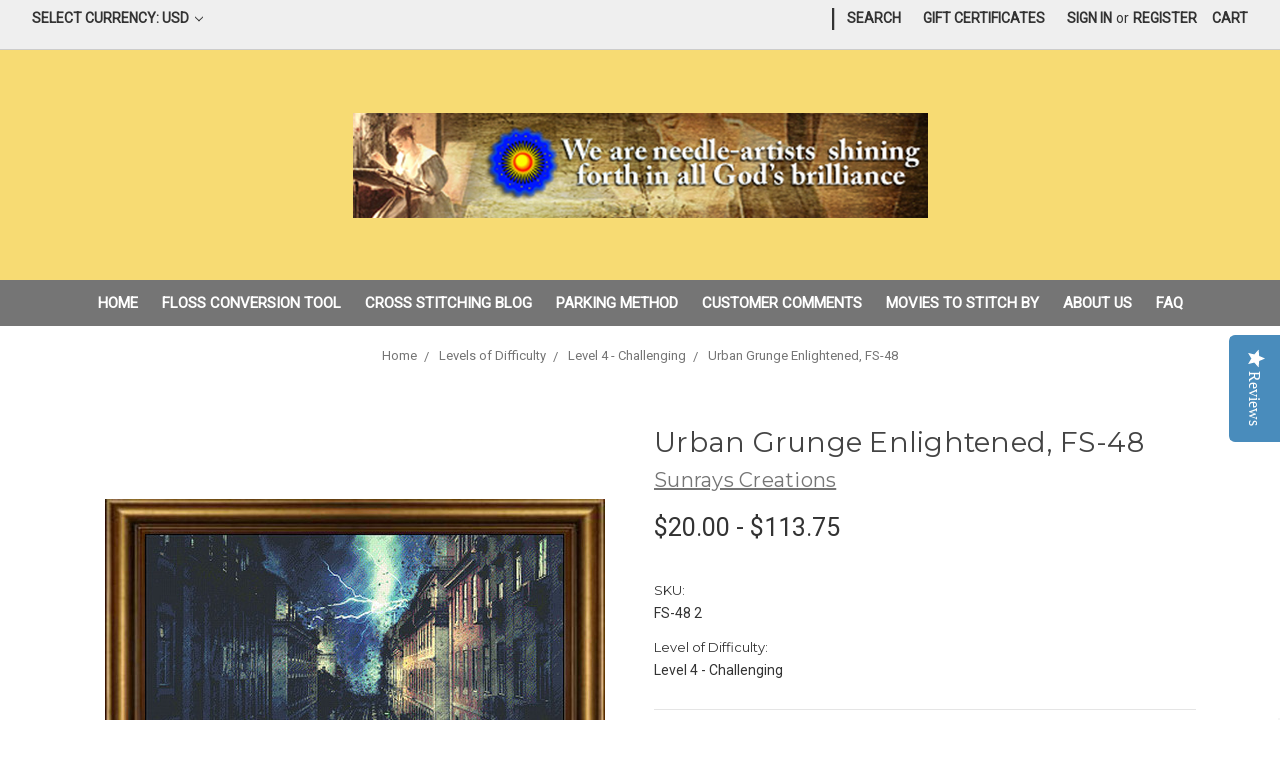

--- FILE ---
content_type: text/html; charset=UTF-8
request_url: https://www.sunrayscreations.com/fantasy-cross-stitch-pattern-urban-grunge-enlightened/
body_size: 34671
content:
<!DOCTYPE html>
<html class="no-js" lang="en">
    <head>
        <title>Fantasy Cross Stitch Patter | Urban Grunge Enlightened</title>
        <link rel="dns-prefetch preconnect" href="https://cdn11.bigcommerce.com/s-h4hp7nn" crossorigin><link rel="dns-prefetch preconnect" href="https://fonts.googleapis.com/" crossorigin><link rel="dns-prefetch preconnect" href="https://fonts.gstatic.com/" crossorigin>
        <meta property="product:price:amount" content="20" /><meta property="product:price:currency" content="USD" /><meta property="og:url" content="https://sunrayscreations.com/fantasy-cross-stitch-pattern-urban-grunge-enlightened/" /><meta property="og:site_name" content="Sunrays Creations" /><meta name="description" content="Fantasy Cross Stitch Patter | Urban Grunge Enlightened.  This fantasy cross stitch shows residential buildings being lit up by lightening. "><link rel='canonical' href='https://sunrayscreations.com/fantasy-cross-stitch-pattern-urban-grunge-enlightened/' /><meta name='platform' content='bigcommerce.stencil' /><meta property="og:type" content="product" />
<meta property="og:title" content="Urban Grunge Enlightened, FS-48" />
<meta property="og:description" content="Fantasy Cross Stitch Patter | Urban Grunge Enlightened.  This fantasy cross stitch shows residential buildings being lit up by lightening. " />
<meta property="og:image" content="https://cdn11.bigcommerce.com/s-h4hp7nn/products/7619/images/28020/urban_grunge_enlightened_cross_stitch_pattern__28812.1518307265.220.220.jpg?c=2" />
<meta property="fb:admins" content="crossstitchdesigns" />
<meta property="pinterest:richpins" content="enabled" />
        
         

        <link href="https://cdn11.bigcommerce.com/s-h4hp7nn/product_images/sunlogo.ico" rel="shortcut icon">
        <meta name="viewport" content="width=device-width, initial-scale=1, maximum-scale=1">

        <script>
            // Change document class from no-js to js so we can detect this in css
            document.documentElement.className = document.documentElement.className.replace('no-js', 'js');
        </script>

        <link href="https://fonts.googleapis.com/css?family=Montserrat:400%7CKarla:400%7CRoboto:400&display=swap" rel="stylesheet">
        <link data-stencil-stylesheet href="https://cdn11.bigcommerce.com/s-h4hp7nn/stencil/0e73c490-455a-0137-5292-0242ac110002/e/3651c410-8fe3-013e-284a-5ef2c345fd0c/css/theme-39736a40-7e69-0138-c254-0242ac11000f.css" rel="stylesheet">

        <!-- Start Tracking Code for analytics_facebook -->

<script>
!function(f,b,e,v,n,t,s){if(f.fbq)return;n=f.fbq=function(){n.callMethod?n.callMethod.apply(n,arguments):n.queue.push(arguments)};if(!f._fbq)f._fbq=n;n.push=n;n.loaded=!0;n.version='2.0';n.queue=[];t=b.createElement(e);t.async=!0;t.src=v;s=b.getElementsByTagName(e)[0];s.parentNode.insertBefore(t,s)}(window,document,'script','https://connect.facebook.net/en_US/fbevents.js');

fbq('set', 'autoConfig', 'false', '276928426575281');
fbq('dataProcessingOptions', ['LDU'], 0, 0);
fbq('init', '276928426575281', {"external_id":"1f19a605-711d-445f-9caa-a82f34f88199"});
fbq('set', 'agent', 'bigcommerce', '276928426575281');

function trackEvents() {
    var pathName = window.location.pathname;

    fbq('track', 'PageView', {}, "");

    // Search events start -- only fire if the shopper lands on the /search.php page
    if (pathName.indexOf('/search.php') === 0 && getUrlParameter('search_query')) {
        fbq('track', 'Search', {
            content_type: 'product_group',
            content_ids: [],
            search_string: getUrlParameter('search_query')
        });
    }
    // Search events end

    // Wishlist events start -- only fire if the shopper attempts to add an item to their wishlist
    if (pathName.indexOf('/wishlist.php') === 0 && getUrlParameter('added_product_id')) {
        fbq('track', 'AddToWishlist', {
            content_type: 'product_group',
            content_ids: []
        });
    }
    // Wishlist events end

    // Lead events start -- only fire if the shopper subscribes to newsletter
    if (pathName.indexOf('/subscribe.php') === 0 && getUrlParameter('result') === 'success') {
        fbq('track', 'Lead', {});
    }
    // Lead events end

    // Registration events start -- only fire if the shopper registers an account
    if (pathName.indexOf('/login.php') === 0 && getUrlParameter('action') === 'account_created') {
        fbq('track', 'CompleteRegistration', {}, "");
    }
    // Registration events end

    

    function getUrlParameter(name) {
        var cleanName = name.replace(/[\[]/, '\[').replace(/[\]]/, '\]');
        var regex = new RegExp('[\?&]' + cleanName + '=([^&#]*)');
        var results = regex.exec(window.location.search);
        return results === null ? '' : decodeURIComponent(results[1].replace(/\+/g, ' '));
    }
}

if (window.addEventListener) {
    window.addEventListener("load", trackEvents, false)
}
</script>
<noscript><img height="1" width="1" style="display:none" alt="null" src="https://www.facebook.com/tr?id=276928426575281&ev=PageView&noscript=1&a=plbigcommerce1.2&eid="/></noscript>

<!-- End Tracking Code for analytics_facebook -->

<!-- Start Tracking Code for analytics_visualwebsiteoptimizer -->

<!-- Start Visual Website Optimizer Code -->
<script type='text/javascript'>
var _vis_opt_account_id = 64936;
var _vis_opt_protocol = (('https:' == document.location.protocol) ? 'https://' : 'http://');
document.write('<s' + 'cript src="' + _vis_opt_protocol + 
'dev.visualwebsiteoptimizer.com/deploy/js_visitor_settings.php?v=1&a='+_vis_opt_account_id+'&url='
+encodeURIComponent(document.URL)+'&random='+Math.random()+'" type="text/javascript">' + '<\/s' + 'cript>');
</script>

<script type='text/javascript'>
if(typeof(_vis_opt_settings_loaded) == "boolean") { document.write('<s' + 'cript src="' + _vis_opt_protocol + 
'd5phz18u4wuww.cloudfront.net/vis_opt.js" type="text/javascript">' + '<\/s' + 'cript>'); }
// if your site already has jQuery 1.4.2, replace vis_opt.js with vis_opt_no_jquery.js above
</script>

<script type='text/javascript'>
if(typeof(_vis_opt_settings_loaded) == "boolean" && typeof(_vis_opt_top_initialize) == "function") {
        _vis_opt_top_initialize(); vwo_$(document).ready(function() { _vis_opt_bottom_initialize(); });
}
</script>
<!-- End Visual Website Optimizer Code -->


<!-- End Tracking Code for analytics_visualwebsiteoptimizer -->


<script type="text/javascript" src="https://checkout-sdk.bigcommerce.com/v1/loader.js" defer ></script>
<script src="https://www.google.com/recaptcha/api.js" async defer></script>
<!-- Start of Async Drift Code -->
<script>
!function() {
  var t;
  if (t = window.driftt = window.drift = window.driftt || [], !t.init) return t.invoked ? void (window.console && console.error && console.error("Drift snippet included twice.")) : (t.invoked = !0, 
  t.methods = [ "identify", "config", "track", "reset", "debug", "show", "ping", "page", "hide", "off", "on" ], 
  t.factory = function(e) {
    return function() {
      var n;
      return n = Array.prototype.slice.call(arguments), n.unshift(e), t.push(n), t;
    };
  }, t.methods.forEach(function(e) {
    t[e] = t.factory(e);
  }), t.load = function(t) {
    var e, n, o, i;
    e = 3e5, i = Math.ceil(new Date() / e) * e, o = document.createElement("script"), 
    o.type = "text/javascript", o.async = !0, o.crossorigin = "anonymous", o.src = "https://js.driftt.com/include/" + i + "/" + t + ".js", 
    n = document.getElementsByTagName("script")[0], n.parentNode.insertBefore(o, n);
  });
}();
drift.SNIPPET_VERSION = '0.3.1';
drift.load('4n4n6rysecem');
</script>
<!-- End of Async Drift Code -->
<script type="text/javascript">
var BCData = {"product_attributes":{"sku":"FS-48 2","upc":null,"mpn":null,"gtin":null,"weight":null,"base":true,"image":null,"price":{"without_tax":{"formatted":"$20.00","value":20,"currency":"USD"},"tax_label":"Tax","price_range":{"min":{"without_tax":{"formatted":"$20.00","value":20,"currency":"USD"},"tax_label":"Tax"},"max":{"without_tax":{"formatted":"$113.75","value":113.75,"currency":"USD"},"tax_label":"Tax"}}},"stock":null,"instock":true,"stock_message":null,"purchasable":true,"purchasing_message":null,"call_for_price_message":null}};
</script>
<!-- Global site tag (gtag.js) - Google Analytics -->
<script async src="https://www.googletagmanager.com/gtag/js?id=UA-5610847-2"></script>
<script>
  window.dataLayer = window.dataLayer || [];
  function gtag(){dataLayer.push(arguments);}
  gtag('js', new Date());

  gtag('config', 'UA-5610847-2');
</script>
<!-- Global site tag (gtag.js) - Google Ads: AW-17205909515 -->
<script async src="https://www.googletagmanager.com/gtag/js?id=AW-17205909515"></script>
<script>
    window.addEventListener("load", (event) => {
        window.dataLayer = window.dataLayer || [];
        function gtag(){dataLayer.push(arguments);}
        gtag('js', new Date());

        gtag('config', 'AW-17205909515');
        gtag('set', 'developer_id.dMjk3Nj', true);
    });
</script>
<!-- GA4 Code Start: View Product Content -->
<script>
  gtag('event', 'view_item', {
    send_to: 'AW-17205909515',
    ecomm_pagetype: 'product',
    currency: 'USD',
    items: [{
      id: 'FS-48 2',
      name: 'Urban Grunge Enlightened, FS-48',
      quantity: 1,
      google_business_vertical: 'retail',
      currency: "USD",
      price: 20,
    }],
    value: 20,
  });
</script>

<script nonce="">
(function () {
    var xmlHttp = new XMLHttpRequest();

    xmlHttp.open('POST', 'https://bes.gcp.data.bigcommerce.com/nobot');
    xmlHttp.setRequestHeader('Content-Type', 'application/json');
    xmlHttp.send('{"store_id":"555663","timezone_offset":"-4.0","timestamp":"2026-01-16T13:01:51.20401800Z","visit_id":"f904c153-4ad0-4024-92f3-4733ab2eb36f","channel_id":1}');
})();
</script>

        

        
        
        
        
        
        
        
        <!-- snippet location htmlhead -->
        

<style>
    .navUser-item.navUser-item--divider {margin-top:0px;}
    
    .header-logo {margin: 0 auto;}
    
    .navUser {height:50px;}
</style>       

<script src="https://cdnjs.cloudflare.com/ajax/libs/jquery/3.4.0/jquery.min.js"></script><!-- BEGIN SHAREAHOLIC CODE -->
<link rel='preload' href='https://apps.shareaholic.com/assets/pub/shareaholic.js' as='script' />
<script data-cfasync="false" async src="https://apps.shareaholic.com/assets/pub/shareaholic.js" data-shr-siteid="aec0420a4a0cc5bd04cfe1655bcca056"></script>
<!-- END SHAREAHOLIC CODE --><meta name="msvalidate.01" content="08D070E87F04E7E86A28201198019CFD" /> 
    </head>
    <body class="product">
        <!-- snippet location header -->
        <svg data-src="https://cdn11.bigcommerce.com/s-h4hp7nn/stencil/0e73c490-455a-0137-5292-0242ac110002/e/3651c410-8fe3-013e-284a-5ef2c345fd0c/img/icon-sprite.svg" class="icons-svg-sprite"></svg>


        <header class="header" role="banner">
    <a href="#" class="mobileMenu-toggle" data-mobile-menu-toggle="menu">
        <span class="mobileMenu-toggleIcon">Toggle menu</span>
    </a>
    <nav class="navUser">
    <ul class="navUser-section">
    <li class="navUser-item">
        <a class="navUser-action navUser-action--currencySelector has-dropdown" href="#" data-dropdown="currencySelection" aria-controls="currencySelection" aria-expanded="false">Select Currency: USD <i class="icon" aria-hidden="true"><svg><use xlink:href="#icon-chevron-down" /></svg></i></a>
        <ul class="dropdown-menu" id="currencySelection" data-dropdown-content aria-hidden="true" tabindex="-1">
            <li class="dropdown-menu-item">
                <a href="https://www.sunrayscreations.com/fantasy-cross-stitch-pattern-urban-grunge-enlightened/?setCurrencyId=1">
                    <strong>US Dollar</strong>
                </a>
            </li>
            <li class="dropdown-menu-item">
                <a href="https://www.sunrayscreations.com/fantasy-cross-stitch-pattern-urban-grunge-enlightened/?setCurrencyId=2">
                    Australian Dollar
                </a>
            </li>
            <li class="dropdown-menu-item">
                <a href="https://www.sunrayscreations.com/fantasy-cross-stitch-pattern-urban-grunge-enlightened/?setCurrencyId=3">
                    Canadian Dollar
                </a>
            </li>
            <li class="dropdown-menu-item">
                <a href="https://www.sunrayscreations.com/fantasy-cross-stitch-pattern-urban-grunge-enlightened/?setCurrencyId=4">
                    British Pound
                </a>
            </li>
            <li class="dropdown-menu-item">
                <a href="https://www.sunrayscreations.com/fantasy-cross-stitch-pattern-urban-grunge-enlightened/?setCurrencyId=5">
                    Euro
                </a>
            </li>
        </ul>
    </li>
</ul>

    <ul class="navUser-section navUser-section--alt">
        <li class="navUser-item">
            <a class="navUser-action navUser-item--compare" href="/compare" data-compare-nav>Compare <span class="countPill countPill--positive countPill--alt"></span></a>
        </li>
            <li class="navUser-item navUser-item--social">
                    <ul class="socialLinks socialLinks--alt">
            <li class="socialLinks-item">
                    <a class="icon icon--facebook" href="https://www.facebook.com/crossstitchdesigns" target="_blank">
                        <svg><use xlink:href="#icon-facebook" /></svg>
                    </a>
            </li>
            <li class="socialLinks-item">
                    <a class="icon icon--twitter" href="http://twitter.com/crossstitchkits" target="_blank">
                        <svg><use xlink:href="#icon-twitter" /></svg>
                    </a>
            </li>
            <li class="socialLinks-item">
                    <a class="icon icon--pinterest" href="http://www.pinterest.com/crossstitchkit/" target="_blank">
                        <svg><use xlink:href="#icon-pinterest" /></svg>
                    </a>
            </li>
            <li class="socialLinks-item">
                    <a class="icon icon--instagram" href="https://www.instagram.com/crossstitchkits/" target="_blank">
                        <svg><use xlink:href="#icon-instagram" /></svg>
                    </a>
            </li>
            <li class="socialLinks-item">
                    <a class="icon icon--youtube" href="http://www.youtube.com/user/CrossStitchKits" target="_blank">
                        <svg><use xlink:href="#icon-youtube" /></svg>
                    </a>
            </li>
            <li class="socialLinks-item">
                    <a class="icon icon--linkedin" href="http://www.linkedin.com/company/sunrays-creations-needlearts" target="_blank">
                        <svg><use xlink:href="#icon-linkedin" /></svg>
                    </a>
            </li>
    </ul>
            </li>
            <li class="navUser-item navUser-item--divider">|</li>
        <li class="navUser-item">
            <a class="navUser-action navUser-action--quickSearch" href="#" data-search="quickSearch" aria-controls="quickSearch" aria-expanded="false">Search</a>
        </li>
            <li class="navUser-item">
                <a class="navUser-action" href="/giftcertificates.php">Gift Certificates</a>
            </li>
        <li class="navUser-item navUser-item--account">
                <a class="navUser-action" href="/login.php">Sign in</a>
                    <span class="navUser-or">or</span> <a class="navUser-action" href="/login.php?action=create_account">Register</a>
        </li>
        <li class="navUser-item navUser-item--cart">
            <a
                class="navUser-action"
                data-cart-preview
                data-dropdown="cart-preview-dropdown"
                data-options="align:right"
                href="/cart.php">
                <span class="navUser-item-cartLabel">Cart</span> <span class="countPill cart-quantity"></span>
            </a>

            <div class="dropdown-menu" id="cart-preview-dropdown" data-dropdown-content aria-hidden="true"></div>
        </li>
    </ul>
    <div class="dropdown dropdown--quickSearch" id="quickSearch" aria-hidden="true" tabindex="-1" data-prevent-quick-search-close>
        <div class="container">
    <!-- snippet location forms_search -->
    <form class="form" action="/search.php">
        <fieldset class="form-fieldset">
            <div class="form-field">
                <label class="is-srOnly" for="search_query">Search</label>
                <input class="form-input" data-search-quick name="search_query" id="search_query" data-error-message="Search field cannot be empty." placeholder="Search the store" autocomplete="off">
            </div>
        </fieldset>
    </form>
    <section class="quickSearchResults" data-bind="html: results"></section>
</div>
    </div>
</nav>

        <div class="header-logo header-logo--center">
            <a href="https://sunrayscreations.com/">
            <div class="header-logo-image-container">
                <img class="header-logo-image" src="https://cdn11.bigcommerce.com/s-h4hp7nn/images/stencil/575x119/logo_1555741487__79503.original.png" alt="Sunrays Creations" title="Sunrays Creations">
            </div>
</a>
        </div>
    <div data-content-region="header_bottom"></div>
    <div class="navPages-container" id="menu" data-menu>
        <nav class="navPages">
    <div class="navPages-quickSearch">
        <div class="container">
    <!-- snippet location forms_search -->
    <form class="form" action="/search.php">
        <fieldset class="form-fieldset">
            <div class="form-field">
                <label class="is-srOnly" for="search_query">Search</label>
                <input class="form-input" data-search-quick name="search_query" id="search_query" data-error-message="Search field cannot be empty." placeholder="Search the store" autocomplete="off">
            </div>
        </fieldset>
    </form>
    <section class="quickSearchResults" data-bind="html: results"></section>
</div>
    </div>
    <ul class="navPages-list">
            <li class="navPages-item">
                <a class="navPages-action" href="https://www.sunrayscreations.com/best-sellers/">Best Sellers</a>
            </li>
            <li class="navPages-item">
                <a class="navPages-action" href="https://www.sunrayscreations.com/diamond-painting-instructions/">Diamond Painting Instructions</a>
            </li>
            <li class="navPages-item">
                <a class="navPages-action" href="https://www.sunrayscreations.com/free-printable-cross-stitch-patterns/">Free Cross Stitch Patterns</a>
            </li>
            <li class="navPages-item">
                <a class="navPages-action" href="https://www.sunrayscreations.com/works-in-progress/s">Works in Progress &amp; Finished Works</a>
            </li>
            <li class="navPages-item">
                <a class="navPages-action" href="https://www.sunrayscreations.com/new-patterns/">New Patterns</a>
            </li>
            <li class="navPages-item">
                <a class="navPages-action" href="https://www.sunrayscreations.com/dmc-complete-floss-list/">DMC Complete Floss List</a>
            </li>
            <li class="navPages-item">
                <a class="navPages-action" href="https://www.sunrayscreations.com/dmc-discontinued-floss-colors-and-replacements/">DMC Discontinued Floss Colors and Replacements</a>
            </li>
            <li class="navPages-item">
                <a class="navPages-action" href="https://www.sunrayscreations.com/fabric-calculator/">Fabric Calculator</a>
            </li>
            <li class="navPages-item">
                <a class="navPages-action" href="https://www.sunrayscreations.com/sonya-kate-wilson-cross-stitch/">Sonya Kate Wilson Cross Stitch</a>
            </li>
            <li class="navPages-item">
                <a class="navPages-action" href="https://www.sunrayscreations.com/dmc-to-anchor-conversion-chart/">DMC to Anchor Conversion Chart</a>
            </li>
            <li class="navPages-item">
                <a class="navPages-action" href="https://www.sunrayscreations.com/the-black-collection/">The Black Collection</a>
            </li>
            <li class="navPages-item">
                <a class="navPages-action" href="https://www.sunrayscreations.com/stitching-in-the-round/">Stitching in the Round</a>
            </li>
            <li class="navPages-item">
                <a class="navPages-action has-subMenu" href="https://www.sunrayscreations.com/gemstone-beauties/" data-collapsible="navPages-1147">
    Gemstone Beauties <i class="icon navPages-action-moreIcon" aria-hidden="true"><svg><use xlink:href="#icon-chevron-down" /></svg></i>
</a>
<div class="navPage-subMenu" id="navPages-1147" aria-hidden="true" tabindex="-1">
    <ul class="navPage-subMenu-list">
        <li class="navPage-subMenu-item">
            <a class="navPage-subMenu-action navPages-action" href="https://www.sunrayscreations.com/gemstone-beauties/">All Gemstone Beauties</a>
        </li>
            <li class="navPage-subMenu-item">
                    <a class="navPage-subMenu-action navPages-action" href="https://www.sunrayscreations.com/vintage-beauties/">Vintage Beauties</a>
            </li>
    </ul>
</div>
            </li>
            <li class="navPages-item">
                <a class="navPages-action" href="https://www.sunrayscreations.com/owners-choice/">Owner&#x27;s Choice</a>
            </li>
            <li class="navPages-item">
                <a class="navPages-action has-subMenu" href="https://www.sunrayscreations.com/crochet-corner/" data-collapsible="navPages-942">
    Crochet Corner <i class="icon navPages-action-moreIcon" aria-hidden="true"><svg><use xlink:href="#icon-chevron-down" /></svg></i>
</a>
<div class="navPage-subMenu" id="navPages-942" aria-hidden="true" tabindex="-1">
    <ul class="navPage-subMenu-list">
        <li class="navPage-subMenu-item">
            <a class="navPage-subMenu-action navPages-action" href="https://www.sunrayscreations.com/crochet-corner/">All Crochet Corner</a>
        </li>
            <li class="navPage-subMenu-item">
                    <a class="navPage-subMenu-action navPages-action" href="https://www.sunrayscreations.com/crochet-articles/">Crochet Articles</a>
            </li>
            <li class="navPage-subMenu-item">
                    <a class="navPage-subMenu-action navPages-action" href="https://www.sunrayscreations.com/crochet-patterns-for-sale/">Crochet Patterns for Sale</a>
            </li>
            <li class="navPage-subMenu-item">
                    <a class="navPage-subMenu-action navPages-action" href="https://www.sunrayscreations.com/finished-projects/">Finished Projects</a>
            </li>
    </ul>
</div>
            </li>
            <li class="navPages-item">
                <a class="navPages-action has-subMenu" href="https://www.sunrayscreations.com/new-england-states/" data-collapsible="navPages-1003">
    New England States <i class="icon navPages-action-moreIcon" aria-hidden="true"><svg><use xlink:href="#icon-chevron-down" /></svg></i>
</a>
<div class="navPage-subMenu" id="navPages-1003" aria-hidden="true" tabindex="-1">
    <ul class="navPage-subMenu-list">
        <li class="navPage-subMenu-item">
            <a class="navPage-subMenu-action navPages-action" href="https://www.sunrayscreations.com/new-england-states/">All New England States</a>
        </li>
            <li class="navPage-subMenu-item">
                    <a class="navPage-subMenu-action navPages-action" href="https://www.sunrayscreations.com/connecticut/">Connecticut</a>
            </li>
            <li class="navPage-subMenu-item">
                    <a class="navPage-subMenu-action navPages-action" href="https://www.sunrayscreations.com/maine/">Maine</a>
            </li>
            <li class="navPage-subMenu-item">
                    <a class="navPage-subMenu-action navPages-action" href="https://www.sunrayscreations.com/massachusetts/">Massachusetts</a>
            </li>
            <li class="navPage-subMenu-item">
                    <a class="navPage-subMenu-action navPages-action" href="https://www.sunrayscreations.com/new-hampshire/">New Hampshire</a>
            </li>
            <li class="navPage-subMenu-item">
                    <a class="navPage-subMenu-action navPages-action" href="https://www.sunrayscreations.com/rhode-island/">Rhode Island</a>
            </li>
            <li class="navPage-subMenu-item">
                    <a class="navPage-subMenu-action navPages-action" href="https://www.sunrayscreations.com/vermont/">Vermont</a>
            </li>
    </ul>
</div>
            </li>
            <li class="navPages-item">
                <a class="navPages-action" href="https://www.sunrayscreations.com/hans-zatzka-cross-stitch/">Hans Zatzka Cross Stitch</a>
            </li>
            <li class="navPages-item">
                <a class="navPages-action" href="https://www.sunrayscreations.com/charles-white-cross-stitch/">Charles White Cross Stitch</a>
            </li>
            <li class="navPages-item">
                <a class="navPages-action has-subMenu activePage" href="https://www.sunrayscreations.com/counted-cross-stitch-patterns/" data-collapsible="navPages-442">
    Cross Stitch Patterns <i class="icon navPages-action-moreIcon" aria-hidden="true"><svg><use xlink:href="#icon-chevron-down" /></svg></i>
</a>
<div class="navPage-subMenu" id="navPages-442" aria-hidden="true" tabindex="-1">
    <ul class="navPage-subMenu-list">
        <li class="navPage-subMenu-item">
            <a class="navPage-subMenu-action navPages-action" href="https://www.sunrayscreations.com/counted-cross-stitch-patterns/">All Cross Stitch Patterns</a>
        </li>
            <li class="navPage-subMenu-item">
                    <a class="navPage-subMenu-action navPages-action" href="https://www.sunrayscreations.com/angel-cross-stitch-patterns">Angels</a>
            </li>
            <li class="navPage-subMenu-item">
                    <a class="navPage-subMenu-action navPages-action" href="https://www.sunrayscreations.com/alluring-landscapes/">Alluring Landscapes</a>
            </li>
            <li class="navPage-subMenu-item">
                    <a class="navPage-subMenu-action navPages-action" href="https://www.sunrayscreations.com/animal-cross-stitch-patterns">Animals</a>
            </li>
            <li class="navPage-subMenu-item">
                    <a class="navPage-subMenu-action navPages-action" href="https://www.sunrayscreations.com/architecture/">Architecture</a>
            </li>
            <li class="navPage-subMenu-item">
                    <a class="navPage-subMenu-action navPages-action" href="https://www.sunrayscreations.com/fractals-counted-cross-stitch-patterns/">Artful Designs &amp; Fractals</a>
            </li>
            <li class="navPage-subMenu-item">
                    <a class="navPage-subMenu-action navPages-action" href="https://www.sunrayscreations.com/ballet/">Ballet</a>
            </li>
            <li class="navPage-subMenu-item">
                    <a class="navPage-subMenu-action navPages-action" href="https://www.sunrayscreations.com/children-in-cross-stitch/">Children in Cross Stitch</a>
            </li>
            <li class="navPage-subMenu-item">
                    <a class="navPage-subMenu-action navPages-action" href="https://www.sunrayscreations.com/family/">Family</a>
            </li>
            <li class="navPage-subMenu-item">
                    <a class="navPage-subMenu-action navPages-action" href="https://www.sunrayscreations.com/famous-battles/">Famous Battles</a>
            </li>
            <li class="navPage-subMenu-item">
                    <a class="navPage-subMenu-action navPages-action" href="https://www.sunrayscreations.com/fantasy-surreal-mythology/">Fantasy/Surreal/Mythology</a>
            </li>
            <li class="navPage-subMenu-item">
                    <a class="navPage-subMenu-action navPages-action" href="https://www.sunrayscreations.com/flowers-counted-cross-stitch-patterns">Flowers</a>
            </li>
            <li class="navPage-subMenu-item">
                    <a class="navPage-subMenu-action navPages-action" href="https://www.sunrayscreations.com/frogs-counted-cross-stitch-patterns">Frogs</a>
            </li>
            <li class="navPage-subMenu-item">
                    <a
                        class="navPage-subMenu-action navPages-action has-subMenu"
                        href="https://www.sunrayscreations.com/holiday-patterns/"
                        data-collapsible="navPages-477"
                        data-collapsible-disabled-breakpoint="medium"
                        data-collapsible-disabled-state="open"
                        data-collapsible-enabled-state="closed">
                        Holiday Patterns <i class="icon navPages-action-moreIcon" aria-hidden="true"><svg><use xlink:href="#icon-chevron-down" /></svg></i>
                    </a>
                    <ul class="navPage-childList" id="navPages-477">
                        <li class="navPage-childList-item">
                            <a class="navPage-childList-action navPages-action" href="https://www.sunrayscreations.com/christmas/">Christmas</a>
                        </li>
                        <li class="navPage-childList-item">
                            <a class="navPage-childList-action navPages-action" href="https://www.sunrayscreations.com/easter/">Easter</a>
                        </li>
                        <li class="navPage-childList-item">
                            <a class="navPage-childList-action navPages-action" href="https://www.sunrayscreations.com/halloween/">Halloween</a>
                        </li>
                        <li class="navPage-childList-item">
                            <a class="navPage-childList-action navPages-action" href="https://www.sunrayscreations.com/valentines-day/">Valentines Day</a>
                        </li>
                        <li class="navPage-childList-item">
                            <a class="navPage-childList-action navPages-action" href="https://www.sunrayscreations.com/thanksgiving/">Thanksgiving</a>
                        </li>
                    </ul>
            </li>
            <li class="navPage-subMenu-item">
                    <a class="navPage-subMenu-action navPages-action" href="https://www.sunrayscreations.com/interiors/">Interiors</a>
            </li>
            <li class="navPage-subMenu-item">
                    <a class="navPage-subMenu-action navPages-action" href="https://www.sunrayscreations.com/ireland-irish/">Ireland/Irish</a>
            </li>
            <li class="navPage-subMenu-item">
                    <a class="navPage-subMenu-action navPages-action" href="https://www.sunrayscreations.com/lighthouse-cross-stitch/">Lighthouses</a>
            </li>
            <li class="navPage-subMenu-item">
                    <a class="navPage-subMenu-action navPages-action" href="https://www.sunrayscreations.com/men-in-cross-stitch/">Men in Cross Stitch</a>
            </li>
            <li class="navPage-subMenu-item">
                    <a class="navPage-subMenu-action navPages-action" href="https://www.sunrayscreations.com/mermaids/">Mermaids</a>
            </li>
            <li class="navPage-subMenu-item">
                    <a class="navPage-subMenu-action navPages-action" href="https://www.sunrayscreations.com/new-years/">New Year&#x27;s</a>
            </li>
            <li class="navPage-subMenu-item">
                    <a class="navPage-subMenu-action navPages-action" href="https://www.sunrayscreations.com/nostalgia/">Nostalgia</a>
            </li>
            <li class="navPage-subMenu-item">
                    <a class="navPage-subMenu-action navPages-action" href="https://www.sunrayscreations.com/patriotic/">Patriotic</a>
            </li>
            <li class="navPage-subMenu-item">
                    <a class="navPage-subMenu-action navPages-action" href="https://www.sunrayscreations.com/people-of-color/">People of Color</a>
            </li>
            <li class="navPage-subMenu-item">
                    <a class="navPage-subMenu-action navPages-action" href="https://www.sunrayscreations.com/religious/">Religious</a>
            </li>
            <li class="navPage-subMenu-item">
                    <a class="navPage-subMenu-action navPages-action" href="https://www.sunrayscreations.com/renaissance/">Renaissance</a>
            </li>
            <li class="navPage-subMenu-item">
                    <a class="navPage-subMenu-action navPages-action" href="https://www.sunrayscreations.com/romance/">Romance</a>
            </li>
            <li class="navPage-subMenu-item">
                    <a class="navPage-subMenu-action navPages-action" href="https://www.sunrayscreations.com/royalty-nobility/">Royalty/Nobility</a>
            </li>
            <li class="navPage-subMenu-item">
                    <a class="navPage-subMenu-action navPages-action" href="https://www.sunrayscreations.com/scotland-scottish/">Scotland/Scottish</a>
            </li>
            <li class="navPage-subMenu-item">
                    <a
                        class="navPage-subMenu-action navPages-action has-subMenu"
                        href="https://www.sunrayscreations.com/seasonal-cross-stitch-patterns/"
                        data-collapsible="navPages-979"
                        data-collapsible-disabled-breakpoint="medium"
                        data-collapsible-disabled-state="open"
                        data-collapsible-enabled-state="closed">
                        Seasonal Patterns <i class="icon navPages-action-moreIcon" aria-hidden="true"><svg><use xlink:href="#icon-chevron-down" /></svg></i>
                    </a>
                    <ul class="navPage-childList" id="navPages-979">
                        <li class="navPage-childList-item">
                            <a class="navPage-childList-action navPages-action" href="https://www.sunrayscreations.com/winter-cross-stitch/">Winter Cross Stitch</a>
                        </li>
                        <li class="navPage-childList-item">
                            <a class="navPage-childList-action navPages-action" href="https://www.sunrayscreations.com/spring-cross-stitch/">Spring Cross Stitch</a>
                        </li>
                        <li class="navPage-childList-item">
                            <a class="navPage-childList-action navPages-action" href="https://www.sunrayscreations.com/summer-cross-stitch/">Summer Cross Stitch</a>
                        </li>
                        <li class="navPage-childList-item">
                            <a class="navPage-childList-action navPages-action" href="https://www.sunrayscreations.com/fall-cross-stitch/">Fall Cross Stitch</a>
                        </li>
                    </ul>
            </li>
            <li class="navPage-subMenu-item">
                    <a class="navPage-subMenu-action navPages-action" href="https://www.sunrayscreations.com/sepia/">Sepia</a>
            </li>
            <li class="navPage-subMenu-item">
                    <a class="navPage-subMenu-action navPages-action" href="https://www.sunrayscreations.com/skyscapes/">Skyscapes</a>
            </li>
            <li class="navPage-subMenu-item">
                    <a class="navPage-subMenu-action navPages-action" href="https://www.sunrayscreations.com/social/">Social</a>
            </li>
            <li class="navPage-subMenu-item">
                    <a class="navPage-subMenu-action navPages-action" href="https://www.sunrayscreations.com/still-lifes/">Still Lifes</a>
            </li>
            <li class="navPage-subMenu-item">
                    <a class="navPage-subMenu-action navPages-action" href="https://www.sunrayscreations.com/trees/">Trees</a>
            </li>
            <li class="navPage-subMenu-item">
                    <a class="navPage-subMenu-action navPages-action" href="https://www.sunrayscreations.com/urban/">Urban</a>
            </li>
            <li class="navPage-subMenu-item">
                    <a class="navPage-subMenu-action navPages-action" href="https://www.sunrayscreations.com/very-large-patterns/">Very Large Patterns</a>
            </li>
            <li class="navPage-subMenu-item">
                    <a class="navPage-subMenu-action navPages-action" href="https://www.sunrayscreations.com/waterscapes/">Waterscapes</a>
            </li>
            <li class="navPage-subMenu-item">
                    <a class="navPage-subMenu-action navPages-action" href="https://www.sunrayscreations.com/windmills-counted-cross-stitch-patterns">Windmills</a>
            </li>
            <li class="navPage-subMenu-item">
                    <a class="navPage-subMenu-action navPages-action" href="https://www.sunrayscreations.com/women-in-cross-stitch/">Women in Cross Stitch</a>
            </li>
            <li class="navPage-subMenu-item">
                    <a
                        class="navPage-subMenu-action navPages-action has-subMenu"
                        href="https://www.sunrayscreations.com/cross-stitch-kits/"
                        data-collapsible="navPages-447"
                        data-collapsible-disabled-breakpoint="medium"
                        data-collapsible-disabled-state="open"
                        data-collapsible-enabled-state="closed">
                        Cross Stitch Kits <i class="icon navPages-action-moreIcon" aria-hidden="true"><svg><use xlink:href="#icon-chevron-down" /></svg></i>
                    </a>
                    <ul class="navPage-childList" id="navPages-447">
                        <li class="navPage-childList-item">
                            <a class="navPage-childList-action navPages-action" href="https://www.sunrayscreations.com/christmas-cross-stitch-kits/">Christmas Cross Stitch Kits</a>
                        </li>
                    </ul>
            </li>
    </ul>
</div>
            </li>
            <li class="navPages-item">
                <a class="navPages-action has-subMenu" href="https://www.sunrayscreations.com/levels-of-difficulty/" data-collapsible="navPages-881">
    Levels of Difficulty <i class="icon navPages-action-moreIcon" aria-hidden="true"><svg><use xlink:href="#icon-chevron-down" /></svg></i>
</a>
<div class="navPage-subMenu" id="navPages-881" aria-hidden="true" tabindex="-1">
    <ul class="navPage-subMenu-list">
        <li class="navPage-subMenu-item">
            <a class="navPage-subMenu-action navPages-action" href="https://www.sunrayscreations.com/levels-of-difficulty/">All Levels of Difficulty</a>
        </li>
            <li class="navPage-subMenu-item">
                    <a class="navPage-subMenu-action navPages-action" href="https://www.sunrayscreations.com/level-1-easy/">Level 1 - Easy</a>
            </li>
            <li class="navPage-subMenu-item">
                    <a class="navPage-subMenu-action navPages-action" href="https://www.sunrayscreations.com/level-2-intermediate/">Level 2 - Intermediate</a>
            </li>
            <li class="navPage-subMenu-item">
                    <a class="navPage-subMenu-action navPages-action" href="https://www.sunrayscreations.com/level-3-advanced/">Level 3 - Advanced</a>
            </li>
            <li class="navPage-subMenu-item">
                    <a class="navPage-subMenu-action navPages-action" href="https://www.sunrayscreations.com/level-4-challenging/">Level 4 - Challenging</a>
            </li>
            <li class="navPage-subMenu-item">
                    <a class="navPage-subMenu-action navPages-action" href="https://www.sunrayscreations.com/big-league/">Level 5 - Big League</a>
            </li>
    </ul>
</div>
            </li>
            <li class="navPages-item">
                <a class="navPages-action" href="https://www.sunrayscreations.com/cross-stitch-videos/">Cross Stitch Videos</a>
            </li>
            <li class="navPages-item">
                <a class="navPages-action" href="https://www.sunrayscreations.com/frequently-asked-questions">FAQ&#x27;s</a>
            </li>
            <li class="navPages-item">
                <a class="navPages-action" href="https://www.sunrayscreations.com/store-policy/">Store Policy</a>
            </li>
            <li class="navPages-item">
                <a class="navPages-action has-subMenu" href="https://www.sunrayscreations.com/featured-artists-alphabetical/" data-collapsible="navPages-444">
    Featured Artists Alphabetical <i class="icon navPages-action-moreIcon" aria-hidden="true"><svg><use xlink:href="#icon-chevron-down" /></svg></i>
</a>
<div class="navPage-subMenu" id="navPages-444" aria-hidden="true" tabindex="-1">
    <ul class="navPage-subMenu-list">
        <li class="navPage-subMenu-item">
            <a class="navPage-subMenu-action navPages-action" href="https://www.sunrayscreations.com/featured-artists-alphabetical/">All Featured Artists Alphabetical</a>
        </li>
            <li class="navPage-subMenu-item">
                    <a
                        class="navPage-subMenu-action navPages-action has-subMenu"
                        href="https://www.sunrayscreations.com/a/"
                        data-collapsible="navPages-494"
                        data-collapsible-disabled-breakpoint="medium"
                        data-collapsible-disabled-state="open"
                        data-collapsible-enabled-state="closed">
                        A <i class="icon navPages-action-moreIcon" aria-hidden="true"><svg><use xlink:href="#icon-chevron-down" /></svg></i>
                    </a>
                    <ul class="navPage-childList" id="navPages-494">
                        <li class="navPage-childList-item">
                            <a class="navPage-childList-action navPages-action" href="https://www.sunrayscreations.com/aagaard-carl-frederik/">Aagaard, Carl Frederik</a>
                        </li>
                        <li class="navPage-childList-item">
                            <a class="navPage-childList-action navPages-action" href="https://www.sunrayscreations.com/abbate-nicolo/">Abbate, Nicolo</a>
                        </li>
                        <li class="navPage-childList-item">
                            <a class="navPage-childList-action navPages-action" href="https://www.sunrayscreations.com/abbema-louise/">Abbema, Louise</a>
                        </li>
                        <li class="navPage-childList-item">
                            <a class="navPage-childList-action navPages-action" href="https://www.sunrayscreations.com/abbey-edwin-austin/">Abbey, Edwin Austin</a>
                        </li>
                        <li class="navPage-childList-item">
                            <a class="navPage-childList-action navPages-action" href="https://www.sunrayscreations.com/abbott-lemuel-francis/">Abbott, Lemuel Francis</a>
                        </li>
                        <li class="navPage-childList-item">
                            <a class="navPage-childList-action navPages-action" href="https://www.sunrayscreations.com/achenbach-andreas/">Achenbach, Andreas</a>
                        </li>
                        <li class="navPage-childList-item">
                            <a class="navPage-childList-action navPages-action" href="https://www.sunrayscreations.com/achenbach-oswald/">Achenbach, Oswald</a>
                        </li>
                        <li class="navPage-childList-item">
                            <a class="navPage-childList-action navPages-action" href="https://www.sunrayscreations.com/adam-joseph-denovan/">Adam, Joseph Denovan</a>
                        </li>
                        <li class="navPage-childList-item">
                            <a class="navPage-childList-action navPages-action" href="https://www.sunrayscreations.com/adam-julius/">Adam, Julius</a>
                        </li>
                        <li class="navPage-childList-item">
                            <a class="navPage-childList-action navPages-action" href="https://www.sunrayscreations.com/adamson-david-combs/">Adamson, David Combs</a>
                        </li>
                        <li class="navPage-childList-item">
                            <a class="navPage-childList-action navPages-action" href="https://www.sunrayscreations.com/adan-louis-emile/">Adan, Louis-Emile</a>
                        </li>
                        <li class="navPage-childList-item">
                            <a class="navPage-childList-action navPages-action" href="https://www.sunrayscreations.com/adrianus-eversen/">Adrianus, Eversen</a>
                        </li>
                        <li class="navPage-childList-item">
                            <a class="navPage-childList-action navPages-action" href="https://www.sunrayscreations.com/agasse-jacques-laurent/">Agasse, Jacques-Laurent</a>
                        </li>
                        <li class="navPage-childList-item">
                            <a class="navPage-childList-action navPages-action" href="https://www.sunrayscreations.com/agricola-fritz-rudolf-eduard/">Agricola, Fritz Rudolf Eduard</a>
                        </li>
                        <li class="navPage-childList-item">
                            <a class="navPage-childList-action navPages-action" href="https://www.sunrayscreations.com/aivazovsky-ivan/">Aivazovsky, Ivan</a>
                        </li>
                        <li class="navPage-childList-item">
                            <a class="navPage-childList-action navPages-action" href="https://www.sunrayscreations.com/alaux-jean/">Alaux, Jean</a>
                        </li>
                        <li class="navPage-childList-item">
                            <a class="navPage-childList-action navPages-action" href="https://www.sunrayscreations.com/alcazar-luis-paret-y/">Alcazar, Luis Paret y</a>
                        </li>
                        <li class="navPage-childList-item">
                            <a class="navPage-childList-action navPages-action" href="https://www.sunrayscreations.com/alexander-john-white/">Alexander, John White</a>
                        </li>
                        <li class="navPage-childList-item">
                            <a class="navPage-childList-action navPages-action" href="https://www.sunrayscreations.com/allingham-helen/">Allingham, Helen</a>
                        </li>
                        <li class="navPage-childList-item">
                            <a class="navPage-childList-action navPages-action" href="https://www.sunrayscreations.com/alma-tadema-laura-t/">Alma-Tadema, Laura T.</a>
                        </li>
                        <li class="navPage-childList-item">
                            <a class="navPage-childList-action navPages-action" href="https://www.sunrayscreations.com/alma-tadema-sir-lawrence/">Alma-Tadema, Sir Lawrence</a>
                        </li>
                        <li class="navPage-childList-item">
                            <a class="navPage-childList-action navPages-action" href="https://www.sunrayscreations.com/alsina-ramon-marti/">Alsina, Ramon Marti</a>
                        </li>
                        <li class="navPage-childList-item">
                            <a class="navPage-childList-action navPages-action" href="https://www.sunrayscreations.com/altdorfer-albrecht/">Altdorfer, Albrecht</a>
                        </li>
                        <li class="navPage-childList-item">
                            <a class="navPage-childList-action navPages-action" href="https://www.sunrayscreations.com/aman-jacques/">Aman, Jacques</a>
                        </li>
                        <li class="navPage-childList-item">
                            <a class="navPage-childList-action navPages-action" href="https://www.sunrayscreations.com/americo-pedro/">Americo, Pedro</a>
                        </li>
                        <li class="navPage-childList-item">
                            <a class="navPage-childList-action navPages-action" href="https://www.sunrayscreations.com/amerling-friedrich-von/">Amerling, Friedrich von</a>
                        </li>
                        <li class="navPage-childList-item">
                            <a class="navPage-childList-action navPages-action" href="https://www.sunrayscreations.com/amiel-louis-felix/">Amiel Louis-Felix</a>
                        </li>
                        <li class="navPage-childList-item">
                            <a class="navPage-childList-action navPages-action" href="https://www.sunrayscreations.com/amigoni-jacopo/">Amigoni, Jacopo</a>
                        </li>
                        <li class="navPage-childList-item">
                            <a class="navPage-childList-action navPages-action" href="https://www.sunrayscreations.com/andersen-anders/">Andersen, Anders</a>
                        </li>
                        <li class="navPage-childList-item">
                            <a class="navPage-childList-action navPages-action" href="https://www.sunrayscreations.com/anderson-sophie/">Anderson, Sophie</a>
                        </li>
                        <li class="navPage-childList-item">
                            <a class="navPage-childList-action navPages-action" href="https://www.sunrayscreations.com/andreis-alex-de/">Andreis, Alex de</a>
                        </li>
                        <li class="navPage-childList-item">
                            <a class="navPage-childList-action navPages-action" href="https://www.sunrayscreations.com/andreotti-federico/">Andreotti, Federico</a>
                        </li>
                        <li class="navPage-childList-item">
                            <a class="navPage-childList-action navPages-action" href="https://www.sunrayscreations.com/angelico-fra/">Angelico, Fra</a>
                        </li>
                        <li class="navPage-childList-item">
                            <a class="navPage-childList-action navPages-action" href="https://www.sunrayscreations.com/anker-gemalde-von-albert/">Anker, Gemalde von Albert</a>
                        </li>
                        <li class="navPage-childList-item">
                            <a class="navPage-childList-action navPages-action" href="https://www.sunrayscreations.com/ansdell-richard/">Ansdell, Richard</a>
                        </li>
                        <li class="navPage-childList-item">
                            <a class="navPage-childList-action navPages-action" href="https://www.sunrayscreations.com/appiani-andrea/">Appiani, Andrea</a>
                        </li>
                        <li class="navPage-childList-item">
                            <a class="navPage-childList-action navPages-action" href="https://www.sunrayscreations.com/arcimboldo-giuseppe/">Arcimboldo, Giuseppe</a>
                        </li>
                        <li class="navPage-childList-item">
                            <a class="navPage-childList-action navPages-action" href="https://www.sunrayscreations.com/aublet-albert/">Aublet, Albert</a>
                        </li>
                        <li class="navPage-childList-item">
                            <a class="navPage-childList-action navPages-action" href="https://www.sunrayscreations.com/auque-enrique-serra-y/">Auque, Enrique Serra y</a>
                        </li>
                        <li class="navPage-childList-item">
                            <a class="navPage-childList-action navPages-action" href="https://www.sunrayscreations.com/azbe-anton/">Azbe, Anton</a>
                        </li>
                    </ul>
            </li>
            <li class="navPage-subMenu-item">
                    <a
                        class="navPage-subMenu-action navPages-action has-subMenu"
                        href="https://www.sunrayscreations.com/b/"
                        data-collapsible="navPages-452"
                        data-collapsible-disabled-breakpoint="medium"
                        data-collapsible-disabled-state="open"
                        data-collapsible-enabled-state="closed">
                        B <i class="icon navPages-action-moreIcon" aria-hidden="true"><svg><use xlink:href="#icon-chevron-down" /></svg></i>
                    </a>
                    <ul class="navPage-childList" id="navPages-452">
                        <li class="navPage-childList-item">
                            <a class="navPage-childList-action navPages-action" href="https://www.sunrayscreations.com/baes-firmin/">Baes, Firmin</a>
                        </li>
                        <li class="navPage-childList-item">
                            <a class="navPage-childList-action navPages-action" href="https://www.sunrayscreations.com/baines-thomas/">Baines, Thomas</a>
                        </li>
                        <li class="navPage-childList-item">
                            <a class="navPage-childList-action navPages-action" href="https://www.sunrayscreations.com/baker-william-bliss/">Baker, William Bliss</a>
                        </li>
                        <li class="navPage-childList-item">
                            <a class="navPage-childList-action navPages-action" href="https://www.sunrayscreations.com/barber-charles-burton/">Barber, Charles Burton</a>
                        </li>
                        <li class="navPage-childList-item">
                            <a class="navPage-childList-action navPages-action" href="https://www.sunrayscreations.com/barker-thomas-jones/">Barker, Thomas Jones</a>
                        </li>
                        <li class="navPage-childList-item">
                            <a class="navPage-childList-action navPages-action" href="https://www.sunrayscreations.com/baro-jose-tapiro/">Baro, Jose Tapiro</a>
                        </li>
                        <li class="navPage-childList-item">
                            <a class="navPage-childList-action navPages-action" href="https://www.sunrayscreations.com/basin-pyotr/">Basin, Pyotr</a>
                        </li>
                        <li class="navPage-childList-item">
                            <a class="navPage-childList-action navPages-action" href="https://www.sunrayscreations.com/bassen-bartholomeus-van/">Bassen, Bartholomeus van</a>
                        </li>
                        <li class="navPage-childList-item">
                            <a class="navPage-childList-action navPages-action" href="https://www.sunrayscreations.com/batoni-pompeo/">Batoni, Pompeo</a>
                        </li>
                        <li class="navPage-childList-item">
                            <a class="navPage-childList-action navPages-action" href="https://www.sunrayscreations.com/baugniet-charles/">Baugniet, Charles</a>
                        </li>
                        <li class="navPage-childList-item">
                            <a class="navPage-childList-action navPages-action" href="https://www.sunrayscreations.com/baumann-elisabeth-jerichau/">Baumann, Elisabeth Jerichau</a>
                        </li>
                        <li class="navPage-childList-item">
                            <a class="navPage-childList-action navPages-action" href="https://www.sunrayscreations.com/baxter-charles/">Baxter, Charles</a>
                        </li>
                        <li class="navPage-childList-item">
                            <a class="navPage-childList-action navPages-action" href="https://www.sunrayscreations.com/beechey-henry-william/">Beechey, Henry William</a>
                        </li>
                        <li class="navPage-childList-item">
                            <a class="navPage-childList-action navPages-action" href="https://www.sunrayscreations.com/beerstraten-jan-abrahamsz/">Beerstraten, Jan Abrahamsz</a>
                        </li>
                        <li class="navPage-childList-item">
                            <a class="navPage-childList-action navPages-action" href="https://www.sunrayscreations.com/bellei-gaetano/">Bellei, Gaetano</a>
                        </li>
                        <li class="navPage-childList-item">
                            <a class="navPage-childList-action navPages-action" href="https://www.sunrayscreations.com/bellotto-il-canaletto-bernardo/">Bellotto, il Canaletto, Bernardo</a>
                        </li>
                        <li class="navPage-childList-item">
                            <a class="navPage-childList-action navPages-action" href="https://www.sunrayscreations.com/benczur-gyula/">Benczur, Gyula</a>
                        </li>
                        <li class="navPage-childList-item">
                            <a class="navPage-childList-action navPages-action" href="https://www.sunrayscreations.com/bennett-harriet-m/">Bennett, Harriet M.</a>
                        </li>
                        <li class="navPage-childList-item">
                            <a class="navPage-childList-action navPages-action" href="https://www.sunrayscreations.com/bessonov-boris/">Bessonov, Boris</a>
                        </li>
                        <li class="navPage-childList-item">
                            <a class="navPage-childList-action navPages-action" href="https://www.sunrayscreations.com/benoist-marie-guillemine/">Benoist, Marie Guillemine</a>
                        </li>
                        <li class="navPage-childList-item">
                            <a class="navPage-childList-action navPages-action" href="https://www.sunrayscreations.com/benouville-leon/">Benouville, Leon</a>
                        </li>
                        <li class="navPage-childList-item">
                            <a class="navPage-childList-action navPages-action" href="https://www.sunrayscreations.com/berchem-nicolaes-pietersz/">Berchem, Nicolaes Pietersz</a>
                        </li>
                        <li class="navPage-childList-item">
                            <a class="navPage-childList-action navPages-action" href="https://www.sunrayscreations.com/berckheyde-gerrit-adriaensz/">Berckheyde, Gerrit Adriaensz</a>
                        </li>
                        <li class="navPage-childList-item">
                            <a class="navPage-childList-action navPages-action" href="https://www.sunrayscreations.com/bergen-carl-von/">Bergen, Carl Von</a>
                        </li>
                        <li class="navPage-childList-item">
                            <a class="navPage-childList-action navPages-action" href="https://www.sunrayscreations.com/berkos-mykhailo/">Berkos, Mykhailo</a>
                        </li>
                        <li class="navPage-childList-item">
                            <a class="navPage-childList-action navPages-action" href="https://www.sunrayscreations.com/beyschlag-robert/">Beyschlag, Robert</a>
                        </li>
                        <li class="navPage-childList-item">
                            <a class="navPage-childList-action navPages-action" href="https://www.sunrayscreations.com/biard-auguste-francois/">Biard, Auguste Francois</a>
                        </li>
                        <li class="navPage-childList-item">
                            <a class="navPage-childList-action navPages-action" href="https://www.sunrayscreations.com/bidau-eugene/">Bidau, Eugene</a>
                        </li>
                        <li class="navPage-childList-item">
                            <a class="navPage-childList-action navPages-action" href="https://www.sunrayscreations.com/bierstadt-albert/">Bierstadt, Albert</a>
                        </li>
                        <li class="navPage-childList-item">
                            <a class="navPage-childList-action navPages-action" href="https://www.sunrayscreations.com/birch-thomas/">Birch, Thomas</a>
                        </li>
                        <li class="navPage-childList-item">
                            <a class="navPage-childList-action navPages-action" href="https://www.sunrayscreations.com/bisson-edouard/">Bisson, Edouard</a>
                        </li>
                        <li class="navPage-childList-item">
                            <a class="navPage-childList-action navPages-action" href="https://www.sunrayscreations.com/blaas-eugene-de/">Blaas, Eugene de</a>
                        </li>
                        <li class="navPage-childList-item">
                            <a class="navPage-childList-action navPages-action" href="https://www.sunrayscreations.com/blacklock-william-kay/">Blacklock, William Kay</a>
                        </li>
                        <li class="navPage-childList-item">
                            <a class="navPage-childList-action navPages-action" href="https://www.sunrayscreations.com/blechen-carl/">Blechen, Carl</a>
                        </li>
                        <li class="navPage-childList-item">
                            <a class="navPage-childList-action navPages-action" href="https://www.sunrayscreations.com/bloch-carl-heinrich/">Bloch, Carl Heinrich</a>
                        </li>
                        <li class="navPage-childList-item">
                            <a class="navPage-childList-action navPages-action" href="https://www.sunrayscreations.com/blondel-merry-joseph/">Blondel, Merry-Joseph</a>
                        </li>
                        <li class="navPage-childList-item">
                            <a class="navPage-childList-action navPages-action" href="https://www.sunrayscreations.com/bocklin-arnold/">Bocklin, Arnold</a>
                        </li>
                        <li class="navPage-childList-item">
                            <a class="navPage-childList-action navPages-action" href="https://www.sunrayscreations.com/bodmer-karl/">Bodmer, Karl</a>
                        </li>
                        <li class="navPage-childList-item">
                            <a class="navPage-childList-action navPages-action" href="https://www.sunrayscreations.com/boe-frants-diderik/">Boe, Frants Diderik</a>
                        </li>
                        <li class="navPage-childList-item">
                            <a class="navPage-childList-action navPages-action" href="https://www.sunrayscreations.com/boeckhorst-jan/">Boeckhorst, Jan</a>
                        </li>
                        <li class="navPage-childList-item">
                            <a class="navPage-childList-action navPages-action" href="https://www.sunrayscreations.com/bogolyubov-alexey/">Bogolyubov, Alexey</a>
                        </li>
                        <li class="navPage-childList-item">
                            <a class="navPage-childList-action navPages-action" href="https://www.sunrayscreations.com/boilly-louis-leopold/">Boilly, Louis-Leopold</a>
                        </li>
                        <li class="navPage-childList-item">
                            <a class="navPage-childList-action navPages-action" href="https://www.sunrayscreations.com/boklund-johan-christoffer/">Boklund, Johan Christoffer</a>
                        </li>
                        <li class="navPage-childList-item">
                            <a class="navPage-childList-action navPages-action" href="https://www.sunrayscreations.com/bol-ferdinand/">Bol, Ferdinand</a>
                        </li>
                        <li class="navPage-childList-item">
                            <a class="navPage-childList-action navPages-action" href="https://www.sunrayscreations.com/bonavia-carlo/">Bonavia, Carlo</a>
                        </li>
                        <li class="navPage-childList-item">
                            <a class="navPage-childList-action navPages-action" href="https://www.sunrayscreations.com/bonnat-leon-joseph-florentin/">Bonnat, Leon Joseph Florentin</a>
                        </li>
                        <li class="navPage-childList-item">
                            <a class="navPage-childList-action navPages-action" href="https://www.sunrayscreations.com/bordone-paris/">Bordone, Paris</a>
                        </li>
                        <li class="navPage-childList-item">
                            <a class="navPage-childList-action navPages-action" href="https://www.sunrayscreations.com/borovikovsky-vladimir-lukich/">Borovikovsky, Vladimir Lukich</a>
                        </li>
                        <li class="navPage-childList-item">
                            <a class="navPage-childList-action navPages-action" href="https://www.sunrayscreations.com/borsos-jozsef/">Borsos, Jozsef</a>
                        </li>
                        <li class="navPage-childList-item">
                            <a class="navPage-childList-action navPages-action" href="https://www.sunrayscreations.com/bosboom-johannes/">Bosboom, Johannes</a>
                        </li>
                        <li class="navPage-childList-item">
                            <a class="navPage-childList-action navPages-action" href="https://www.sunrayscreations.com/bosschaert-the-elder-ambrosius/">Bosschaert the Elder, Ambrosius</a>
                        </li>
                        <li class="navPage-childList-item">
                            <a class="navPage-childList-action navPages-action" href="https://www.sunrayscreations.com/bossoli-carlo/">Bossoli, Carlo</a>
                        </li>
                        <li class="navPage-childList-item">
                            <a class="navPage-childList-action navPages-action" href="https://www.sunrayscreations.com/bossuet-francois-antoine/">Bossuet, Francois Antoine</a>
                        </li>
                        <li class="navPage-childList-item">
                            <a class="navPage-childList-action navPages-action" href="https://www.sunrayscreations.com/boubong-antoine/">Boubong, Antonie</a>
                        </li>
                        <li class="navPage-childList-item">
                            <a class="navPage-childList-action navPages-action" href="https://www.sunrayscreations.com/boucher-francois/">Boucher, Francois</a>
                        </li>
                        <li class="navPage-childList-item">
                            <a class="navPage-childList-action navPages-action" href="https://www.sunrayscreations.com/bouchet-doumenq-henri/">Bouchet-Doumenq, Henri</a>
                        </li>
                        <li class="navPage-childList-item">
                            <a class="navPage-childList-action navPages-action" href="https://www.sunrayscreations.com/boughton-george-henry/">Boughton, George Henry</a>
                        </li>
                        <li class="navPage-childList-item">
                            <a class="navPage-childList-action navPages-action" href="https://www.sunrayscreations.com/bouguereau-william-adolphe/">Bouguereau, William Adolphe</a>
                        </li>
                        <li class="navPage-childList-item">
                            <a class="navPage-childList-action navPages-action" href="https://www.sunrayscreations.com/bouillon-pierre/">Bouillon, Pierre</a>
                        </li>
                        <li class="navPage-childList-item">
                            <a class="navPage-childList-action navPages-action" href="https://www.sunrayscreations.com/boulaye-paul-antoine-de-la/">Boulaye, Paul Antoine de la</a>
                        </li>
                        <li class="navPage-childList-item">
                            <a class="navPage-childList-action navPages-action" href="https://www.sunrayscreations.com/boyce-joanna-mary/">Boyce, Joanna Mary</a>
                        </li>
                        <li class="navPage-childList-item">
                            <a class="navPage-childList-action navPages-action" href="https://www.sunrayscreations.com/brack-emil/">Brack, Emil</a>
                        </li>
                        <li class="navPage-childList-item">
                            <a class="navPage-childList-action navPages-action" href="https://www.sunrayscreations.com/breenbergh-bartholomeus/">Breenbergh, Bartholomeus</a>
                        </li>
                        <li class="navPage-childList-item">
                            <a class="navPage-childList-action navPages-action" href="https://www.sunrayscreations.com/bremen-johann-georg-meyer-von/">Bremen, Johann Georg Meyer von</a>
                        </li>
                        <li class="navPage-childList-item">
                            <a class="navPage-childList-action navPages-action" href="https://www.sunrayscreations.com/brendekilde-hans-andersent/">Brendekilde, Hans Andersent</a>
                        </li>
                        <li class="navPage-childList-item">
                            <a class="navPage-childList-action navPages-action" href="https://www.sunrayscreations.com/brest-germain-fabius/">Brest, Germain Fabius</a>
                        </li>
                        <li class="navPage-childList-item">
                            <a class="navPage-childList-action navPages-action" href="https://www.sunrayscreations.com/brickdale-eleanor-fortescue/">Brickdale, Eleanor Fortescue</a>
                        </li>
                        <li class="navPage-childList-item">
                            <a class="navPage-childList-action navPages-action" href="https://www.sunrayscreations.com/bril-paul/">Bril, Paul</a>
                        </li>
                        <li class="navPage-childList-item">
                            <a class="navPage-childList-action navPages-action" href="https://www.sunrayscreations.com/briullov-karl/">Briullov, Karl</a>
                        </li>
                        <li class="navPage-childList-item">
                            <a class="navPage-childList-action navPages-action" href="https://www.sunrayscreations.com/brocky-karoly/">Brocky, Karoly</a>
                        </li>
                        <li class="navPage-childList-item">
                            <a class="navPage-childList-action navPages-action" href="https://www.sunrayscreations.com/bronzino-agnolo/">Bronzino, Agnolo</a>
                        </li>
                        <li class="navPage-childList-item">
                            <a class="navPage-childList-action navPages-action" href="https://www.sunrayscreations.com/brooks-maria-matilda/">Brooks, Maria Matilda</a>
                        </li>
                        <li class="navPage-childList-item">
                            <a class="navPage-childList-action navPages-action" href="https://www.sunrayscreations.com/brooks-thomas/">Brooks, Thomas</a>
                        </li>
                        <li class="navPage-childList-item">
                            <a class="navPage-childList-action navPages-action" href="https://www.sunrayscreations.com/brown-edward/">Brown, Edward</a>
                        </li>
                        <li class="navPage-childList-item">
                            <a class="navPage-childList-action navPages-action" href="https://www.sunrayscreations.com/brown-ford-madox/">Brown, Ford Madox</a>
                        </li>
                        <li class="navPage-childList-item">
                            <a class="navPage-childList-action navPages-action" href="https://www.sunrayscreations.com/brown-john/">Brown, John</a>
                        </li>
                        <li class="navPage-childList-item">
                            <a class="navPage-childList-action navPages-action" href="https://www.sunrayscreations.com/brown-william-mason-1/">Brown, William Mason</a>
                        </li>
                        <li class="navPage-childList-item">
                            <a class="navPage-childList-action navPages-action" href="https://www.sunrayscreations.com/brownscombe-jennie-augusta/">Brownscombe, Jennie Augusta</a>
                        </li>
                        <li class="navPage-childList-item">
                            <a class="navPage-childList-action navPages-action" href="https://www.sunrayscreations.com/bruck-lajos/">Bruck, Lajos</a>
                        </li>
                        <li class="navPage-childList-item">
                            <a class="navPage-childList-action navPages-action" href="https://www.sunrayscreations.com/brueghel-the-elder-jan/">Brueghel the Elder, Jan</a>
                        </li>
                        <li class="navPage-childList-item">
                            <a class="navPage-childList-action navPages-action" href="https://www.sunrayscreations.com/brueghel-the-elder-pieter/">Brueghel the Elder, Pieter</a>
                        </li>
                        <li class="navPage-childList-item">
                            <a class="navPage-childList-action navPages-action" href="https://www.sunrayscreations.com/buchser-frank/">Buchser, Frank</a>
                        </li>
                        <li class="navPage-childList-item">
                            <a class="navPage-childList-action navPages-action" href="https://www.sunrayscreations.com/burkel-johann-heinrich/">Burkel, Johann Heinrich</a>
                        </li>
                        <li class="navPage-childList-item">
                            <a class="navPage-childList-action navPages-action" href="https://www.sunrayscreations.com/burne-jones-sir-edward-coley/">Burne-Jones, Sir Edward Coley</a>
                        </li>
                        <li class="navPage-childList-item">
                            <a class="navPage-childList-action navPages-action" href="https://www.sunrayscreations.com/bussiere-gaston/">Bussiere, Gaston</a>
                        </li>
                    </ul>
            </li>
            <li class="navPage-subMenu-item">
                    <a
                        class="navPage-subMenu-action navPages-action has-subMenu"
                        href="https://www.sunrayscreations.com/c/"
                        data-collapsible="navPages-512"
                        data-collapsible-disabled-breakpoint="medium"
                        data-collapsible-disabled-state="open"
                        data-collapsible-enabled-state="closed">
                        C <i class="icon navPages-action-moreIcon" aria-hidden="true"><svg><use xlink:href="#icon-chevron-down" /></svg></i>
                    </a>
                    <ul class="navPage-childList" id="navPages-512">
                        <li class="navPage-childList-item">
                            <a class="navPage-childList-action navPages-action" href="https://www.sunrayscreations.com/cabane-edouard/">Cabane, Edouard</a>
                        </li>
                        <li class="navPage-childList-item">
                            <a class="navPage-childList-action navPages-action" href="https://www.sunrayscreations.com/calame-alexandre/">Calame, Alexandre</a>
                        </li>
                        <li class="navPage-childList-item">
                            <a class="navPage-childList-action navPages-action" href="https://www.sunrayscreations.com/cabanel-alexandre/">Cabanel, Alexandre</a>
                        </li>
                        <li class="navPage-childList-item">
                            <a class="navPage-childList-action navPages-action" href="https://www.sunrayscreations.com/caire-tonoir-marie/">Caire-Tonoir, Marie</a>
                        </li>
                        <li class="navPage-childList-item">
                            <a class="navPage-childList-action navPages-action" href="https://www.sunrayscreations.com/calderon-philip-hermogenes/">Calderon, Philip Hermogenes</a>
                        </li>
                        <li class="navPage-childList-item">
                            <a class="navPage-childList-action navPages-action" href="https://www.sunrayscreations.com/camp-joseph-de/">Camp, Joseph de</a>
                        </li>
                        <li class="navPage-childList-item">
                            <a class="navPage-childList-action navPages-action" href="https://www.sunrayscreations.com/canaletto-giovanni-antonio/">Canaletto, Giovanni Antonio</a>
                        </li>
                        <li class="navPage-childList-item">
                            <a class="navPage-childList-action navPages-action" href="https://www.sunrayscreations.com/capet-marie-gabrielle/">Capet, Marie Gabrielle</a>
                        </li>
                        <li class="navPage-childList-item">
                            <a class="navPage-childList-action navPages-action" href="https://www.sunrayscreations.com/caravaggio/">Caravaggio</a>
                        </li>
                        <li class="navPage-childList-item">
                            <a class="navPage-childList-action navPages-action" href="https://www.sunrayscreations.com/carlevaris-luca/">Carlevaris, Luca</a>
                        </li>
                        <li class="navPage-childList-item">
                            <a class="navPage-childList-action navPages-action" href="https://www.sunrayscreations.com/carolsfeld-ludwig-ferdinand-schnorr-von/">Carolsfeld, Ludwig Ferdinand Schnorr von</a>
                        </li>
                        <li class="navPage-childList-item">
                            <a class="navPage-childList-action navPages-action" href="https://www.sunrayscreations.com/carolus-duran/">Carolus-Duran</a>
                        </li>
                        <li class="navPage-childList-item">
                            <a class="navPage-childList-action navPages-action" href="https://www.sunrayscreations.com/carrier-belleuse-pierre/">Carrier-Belleuse, Pierre</a>
                        </li>
                        <li class="navPage-childList-item">
                            <a class="navPage-childList-action navPages-action" href="https://www.sunrayscreations.com/cauchois-eugene-henri/">Cauchois, Eugene Henri</a>
                        </li>
                        <li class="navPage-childList-item">
                            <a class="navPage-childList-action navPages-action" href="https://www.sunrayscreations.com/cavally-frederick-l/">Cavally, Frederick L.</a>
                        </li>
                        <li class="navPage-childList-item">
                            <a class="navPage-childList-action navPages-action" href="https://www.sunrayscreations.com/cesari-giuseppe-cavaliere-darpino/">Cesari, Giuseppe (Cavaliere d&#x27;Arpino)</a>
                        </li>
                        <li class="navPage-childList-item">
                            <a class="navPage-childList-action navPages-action" href="https://www.sunrayscreations.com/chambers-george/">Chambers, George</a>
                        </li>
                        <li class="navPage-childList-item">
                            <a class="navPage-childList-action navPages-action" href="https://www.sunrayscreations.com/champaigne-philippe-de/">Champaigne, Philippe de</a>
                        </li>
                        <li class="navPage-childList-item">
                            <a class="navPage-childList-action navPages-action" href="https://www.sunrayscreations.com/chaplin-charles-joshua/">Chaplin, Charles Joshua</a>
                        </li>
                        <li class="navPage-childList-item">
                            <a class="navPage-childList-action navPages-action" href="https://www.sunrayscreations.com/charlemont-eduard/">Charlemont, Eduard</a>
                        </li>
                        <li class="navPage-childList-item">
                            <a class="navPage-childList-action navPages-action" href="https://www.sunrayscreations.com/chasseriau-theodore/">Chasseriau, Theodore</a>
                        </li>
                        <li class="navPage-childList-item">
                            <a class="navPage-childList-action navPages-action" href="https://www.sunrayscreations.com/chattel-fredericus-jacobus-van-rossum-du/">Chattel, Fredericus Jacobus van Rossum du</a>
                        </li>
                        <li class="navPage-childList-item">
                            <a class="navPage-childList-action navPages-action" href="https://www.sunrayscreations.com/chernetsov-nikanor-1/">Chernetsov, Nikanor</a>
                        </li>
                        <li class="navPage-childList-item">
                            <a class="navPage-childList-action navPages-action" href="https://www.sunrayscreations.com/christy-howard-chandler/">Christy, Howard Chandler</a>
                        </li>
                        <li class="navPage-childList-item">
                            <a class="navPage-childList-action navPages-action" href="https://www.sunrayscreations.com/church-frederic-edwin/">Church, Frederic Edwin</a>
                        </li>
                        <li class="navPage-childList-item">
                            <a class="navPage-childList-action navPages-action" href="https://www.sunrayscreations.com/clare-george/">Clare, George</a>
                        </li>
                        <li class="navPage-childList-item">
                            <a class="navPage-childList-action navPages-action" href="https://www.sunrayscreations.com/clare-oliver/">Clare, Oliver</a>
                        </li>
                        <li class="navPage-childList-item">
                            <a class="navPage-childList-action navPages-action" href="https://www.sunrayscreations.com/clare-vincent/">Clare, Vincent</a>
                        </li>
                        <li class="navPage-childList-item">
                            <a class="navPage-childList-action navPages-action" href="https://www.sunrayscreations.com/clairin-georges-jules-victor/">Clairin, Georges Jules Victor</a>
                        </li>
                        <li class="navPage-childList-item">
                            <a class="navPage-childList-action navPages-action" href="https://www.sunrayscreations.com/claus-emile/">Claus, Emile</a>
                        </li>
                        <li class="navPage-childList-item">
                            <a class="navPage-childList-action navPages-action" href="https://www.sunrayscreations.com/clement-felix-auguste/">Clement, Felix Auguste</a>
                        </li>
                        <li class="navPage-childList-item">
                            <a class="navPage-childList-action navPages-action" href="https://www.sunrayscreations.com/coates-edmund-c/">Coates, Edmund C.</a>
                        </li>
                        <li class="navPage-childList-item">
                            <a class="navPage-childList-action navPages-action" href="https://www.sunrayscreations.com/coates-jones-francis/">Coates Jones, Francis</a>
                        </li>
                        <li class="navPage-childList-item">
                            <a class="navPage-childList-action navPages-action" href="https://www.sunrayscreations.com/cobbett-edward-john/">Cobbett, Edward John</a>
                        </li>
                        <li class="navPage-childList-item">
                            <a class="navPage-childList-action navPages-action" href="https://www.sunrayscreations.com/cocorante-leonardo/">Cocorante, Leonardo</a>
                        </li>
                        <li class="navPage-childList-item">
                            <a class="navPage-childList-action navPages-action" href="https://www.sunrayscreations.com/cole-thomas/">Cole, Thomas</a>
                        </li>
                        <li class="navPage-childList-item">
                            <a class="navPage-childList-action navPages-action" href="https://www.sunrayscreations.com/collier-john/">Collier, John</a>
                        </li>
                        <li class="navPage-childList-item">
                            <a class="navPage-childList-action navPages-action" href="https://www.sunrayscreations.com/comerre-leon-francois/">Comerre, Leon Francois</a>
                        </li>
                        <li class="navPage-childList-item">
                            <a class="navPage-childList-action navPages-action" href="https://www.sunrayscreations.com/compe-jan-ten/">Compe, Jan ten</a>
                        </li>
                        <li class="navPage-childList-item">
                            <a class="navPage-childList-action navPages-action" href="https://www.sunrayscreations.com/compton-edward-theodore/">Compton, Edward Theodore</a>
                        </li>
                        <li class="navPage-childList-item">
                            <a class="navPage-childList-action navPages-action" href="https://www.sunrayscreations.com/constable-john/">Constable, John</a>
                        </li>
                        <li class="navPage-childList-item">
                            <a class="navPage-childList-action navPages-action" href="https://www.sunrayscreations.com/constant-jean-joseph-benjamin/">Constant, Jean-Joseph Benjamin</a>
                        </li>
                        <li class="navPage-childList-item">
                            <a class="navPage-childList-action navPages-action" href="https://www.sunrayscreations.com/coomans-joseph-pierre-olivier/">Coomans, Joseph Pierre Olivier</a>
                        </li>
                        <li class="navPage-childList-item">
                            <a class="navPage-childList-action navPages-action" href="https://www.sunrayscreations.com/coosemans-alexander/">Coosemans, Alexander</a>
                        </li>
                        <li class="navPage-childList-item">
                            <a class="navPage-childList-action navPages-action" href="https://www.sunrayscreations.com/copley-john-singleton/">Copley, John Singleton</a>
                        </li>
                        <li class="navPage-childList-item">
                            <a class="navPage-childList-action navPages-action" href="https://www.sunrayscreations.com/coppenolle-edmond-van/">Coppenolle, Edmond Van</a>
                        </li>
                        <li class="navPage-childList-item">
                            <a class="navPage-childList-action navPages-action" href="https://www.sunrayscreations.com/corcos-vittorio-matteo/">Corcos, Vittorio Matteo</a>
                        </li>
                        <li class="navPage-childList-item">
                            <a class="navPage-childList-action navPages-action" href="https://www.sunrayscreations.com/corot-jean-baptiste-camille/">Corot, Jean Baptiste Camille</a>
                        </li>
                        <li class="navPage-childList-item">
                            <a class="navPage-childList-action navPages-action" href="https://www.sunrayscreations.com/correggio-antonio-da/">Correggio, Antonio da</a>
                        </li>
                        <li class="navPage-childList-item">
                            <a class="navPage-childList-action navPages-action" href="https://www.sunrayscreations.com/correia-joao-antonio/">Correia, Joao Antonio</a>
                        </li>
                        <li class="navPage-childList-item">
                            <a class="navPage-childList-action navPages-action" href="https://www.sunrayscreations.com/corrodi-hermann-david-salomon/">Corrodi, Hermann David Salomon</a>
                        </li>
                        <li class="navPage-childList-item">
                            <a class="navPage-childList-action navPages-action" href="https://www.sunrayscreations.com/cortona-pietro-da/">Cortona, Pietro da</a>
                        </li>
                        <li class="navPage-childList-item">
                            <a class="navPage-childList-action navPages-action" href="https://www.sunrayscreations.com/cot-pierre-auguste/">Cot, Pierre-Auguste</a>
                        </li>
                        <li class="navPage-childList-item">
                            <a class="navPage-childList-action navPages-action" href="https://www.sunrayscreations.com/couder-auguste/">Couder, Auguste</a>
                        </li>
                        <li class="navPage-childList-item">
                            <a class="navPage-childList-action navPages-action" href="https://www.sunrayscreations.com/courbet-gustave/">Courbet, Gustave</a>
                        </li>
                        <li class="navPage-childList-item">
                            <a class="navPage-childList-action navPages-action" href="https://www.sunrayscreations.com/court-joseph-desire/">Court, Joseph-Desire</a>
                        </li>
                        <li class="navPage-childList-item">
                            <a class="navPage-childList-action navPages-action" href="https://www.sunrayscreations.com/cowen-william/">Cowen, William</a>
                        </li>
                        <li class="navPage-childList-item">
                            <a class="navPage-childList-action navPages-action" href="https://www.sunrayscreations.com/cowper-frank-cadogan/">Cowper, Frank Cadogan</a>
                        </li>
                        <li class="navPage-childList-item">
                            <a class="navPage-childList-action navPages-action" href="https://www.sunrayscreations.com/crane-walter/">Crane, Walter</a>
                        </li>
                        <li class="navPage-childList-item">
                            <a class="navPage-childList-action navPages-action" href="https://www.sunrayscreations.com/creswick-thomas/">Creswick, Thomas</a>
                        </li>
                        <li class="navPage-childList-item">
                            <a class="navPage-childList-action navPages-action" href="https://www.sunrayscreations.com/crola-georg-henrich/">Crola, Georg Henrich</a>
                        </li>
                        <li class="navPage-childList-item">
                            <a class="navPage-childList-action navPages-action" href="https://www.sunrayscreations.com/cropsey-jasper-francis/">Cropsey, Jasper Francis</a>
                        </li>
                        <li class="navPage-childList-item">
                            <a class="navPage-childList-action navPages-action" href="https://www.sunrayscreations.com/curran-charles-courtney/">Curran, Charles Courtney</a>
                        </li>
                        <li class="navPage-childList-item">
                            <a class="navPage-childList-action navPages-action" href="https://www.sunrayscreations.com/cuyp-aelbert/">Cuyp, Aelbert</a>
                        </li>
                        <li class="navPage-childList-item">
                            <a class="navPage-childList-action navPages-action" href="https://www.sunrayscreations.com/czachorski-wladyslaw/">Czachorski, Wladyslaw</a>
                        </li>
                    </ul>
            </li>
            <li class="navPage-subMenu-item">
                    <a
                        class="navPage-subMenu-action navPages-action has-subMenu"
                        href="https://www.sunrayscreations.com/d/"
                        data-collapsible="navPages-503"
                        data-collapsible-disabled-breakpoint="medium"
                        data-collapsible-disabled-state="open"
                        data-collapsible-enabled-state="closed">
                        D <i class="icon navPages-action-moreIcon" aria-hidden="true"><svg><use xlink:href="#icon-chevron-down" /></svg></i>
                    </a>
                    <ul class="navPage-childList" id="navPages-503">
                        <li class="navPage-childList-item">
                            <a class="navPage-childList-action navPages-action" href="https://www.sunrayscreations.com/dagnan-bouveret-pascal-adolphe/">Dagnan-Bouveret, Pascal Adolphe</a>
                        </li>
                        <li class="navPage-childList-item">
                            <a class="navPage-childList-action navPages-action" href="https://www.sunrayscreations.com/dahl-hans-andreas/">Dahl, Hans Andreas</a>
                        </li>
                        <li class="navPage-childList-item">
                            <a class="navPage-childList-action navPages-action" href="https://www.sunrayscreations.com/dahl-johan-christian/">Dahl, Johan Christian</a>
                        </li>
                        <li class="navPage-childList-item">
                            <a class="navPage-childList-action navPages-action" href="https://www.sunrayscreations.com/dahl-michael/">Dahl, Michael</a>
                        </li>
                        <li class="navPage-childList-item">
                            <a class="navPage-childList-action navPages-action" href="https://www.sunrayscreations.com/david-gerard/">David, Gerard</a>
                        </li>
                        <li class="navPage-childList-item">
                            <a class="navPage-childList-action navPages-action" href="https://www.sunrayscreations.com/david-jacques-louis/">David, Jacques-Louis</a>
                        </li>
                        <li class="navPage-childList-item">
                            <a class="navPage-childList-action navPages-action" href="https://www.sunrayscreations.com/davies-norman-prescott/">Davies, Norman Prescott</a>
                        </li>
                        <li class="navPage-childList-item">
                            <a class="navPage-childList-action navPages-action" href="https://www.sunrayscreations.com/da-vinci-leonardo/">Da Vinci, Leonardo</a>
                        </li>
                        <li class="navPage-childList-item">
                            <a class="navPage-childList-action navPages-action" href="https://www.sunrayscreations.com/deakin-edwin-1/">Deakin, Edwin</a>
                        </li>
                        <li class="navPage-childList-item">
                            <a class="navPage-childList-action navPages-action" href="https://www.sunrayscreations.com/debat-ponsan-edouard/">Debat-Ponsan, Edouard</a>
                        </li>
                        <li class="navPage-childList-item">
                            <a class="navPage-childList-action navPages-action" href="https://www.sunrayscreations.com/dedreux-alfred-de/">Dedreux, Alfred de</a>
                        </li>
                        <li class="navPage-childList-item">
                            <a class="navPage-childList-action navPages-action" href="https://www.sunrayscreations.com/deiker-carl-friedrich/">Deiker, Carl Friedrich</a>
                        </li>
                        <li class="navPage-childList-item">
                            <a class="navPage-childList-action navPages-action" href="https://www.sunrayscreations.com/deiker-johannes/">Deiker, Johannes</a>
                        </li>
                        <li class="navPage-childList-item">
                            <a class="navPage-childList-action navPages-action" href="https://www.sunrayscreations.com/delacroix-eugene/">Delacroix, Eugene</a>
                        </li>
                        <li class="navPage-childList-item">
                            <a class="navPage-childList-action navPages-action" href="https://www.sunrayscreations.com/delaroche-paul/">Delaroche, Paul</a>
                        </li>
                        <li class="navPage-childList-item">
                            <a class="navPage-childList-action navPages-action" href="https://www.sunrayscreations.com/dellacqua-cesare-felix/">dell&#x27;Acqua, Cesare Felix</a>
                        </li>
                        <li class="navPage-childList-item">
                            <a class="navPage-childList-action navPages-action" href="https://www.sunrayscreations.com/dericks-louis/">Dericks Louis</a>
                        </li>
                        <li class="navPage-childList-item">
                            <a class="navPage-childList-action navPages-action" href="https://www.sunrayscreations.com/detti-cesare-auguste/">Detti, Cesare Auguste</a>
                        </li>
                        <li class="navPage-childList-item">
                            <a class="navPage-childList-action navPages-action" href="https://www.sunrayscreations.com/dicksee-sir-frank/">Dicksee, Sir Frank</a>
                        </li>
                        <li class="navPage-childList-item">
                            <a class="navPage-childList-action navPages-action" href="https://www.sunrayscreations.com/dicksee-thomas-francis/">Dicksee, Thomas Francis</a>
                        </li>
                        <li class="navPage-childList-item">
                            <a class="navPage-childList-action navPages-action" href="https://www.sunrayscreations.com/dies-albert-christoph/">Dies, Albert Christoph</a>
                        </li>
                        <li class="navPage-childList-item">
                            <a class="navPage-childList-action navPages-action" href="https://www.sunrayscreations.com/dinet-nasreddine-etienne/">Dinet, Nasreddine Etienne</a>
                        </li>
                        <li class="navPage-childList-item">
                            <a class="navPage-childList-action navPages-action" href="https://www.sunrayscreations.com/dodson-sarah-paxton-ball/">Dodson, Sarah Paxton Ball</a>
                        </li>
                        <li class="navPage-childList-item">
                            <a class="navPage-childList-action navPages-action" href="https://www.sunrayscreations.com/dolci-carlo/">Dolci, Carlo</a>
                        </li>
                        <li class="navPage-childList-item">
                            <a class="navPage-childList-action navPages-action" href="https://www.sunrayscreations.com/domenichino/">Domenichino</a>
                        </li>
                        <li class="navPage-childList-item">
                            <a class="navPage-childList-action navPages-action" href="https://www.sunrayscreations.com/dommelshuizen-cornelis-christiaan/">Dommelshuizen, Cornelis Christiaan</a>
                        </li>
                        <li class="navPage-childList-item">
                            <a class="navPage-childList-action navPages-action" href="https://www.sunrayscreations.com/dore-gustave/">Dore, Gustave</a>
                        </li>
                        <li class="navPage-childList-item">
                            <a class="navPage-childList-action navPages-action" href="https://www.sunrayscreations.com/doughty-thomas/">Doughty, Thomas</a>
                        </li>
                        <li class="navPage-childList-item">
                            <a class="navPage-childList-action navPages-action" href="https://www.sunrayscreations.com/doyen-gustave/">Doyen, Gustave</a>
                        </li>
                        <li class="navPage-childList-item">
                            <a class="navPage-childList-action navPages-action" href="https://www.sunrayscreations.com/draper-herbert-james/">Draper, Herbert James</a>
                        </li>
                        <li class="navPage-childList-item">
                            <a class="navPage-childList-action navPages-action" href="https://www.sunrayscreations.com/drouais-francois-hubert/">Drouais, Francois Hubert</a>
                        </li>
                        <li class="navPage-childList-item">
                            <a class="navPage-childList-action navPages-action" href="https://www.sunrayscreations.com/dubufe-edouard-louis/">Dubufe, Edouard Louis</a>
                        </li>
                        <li class="navPage-childList-item">
                            <a class="navPage-childList-action navPages-action" href="https://www.sunrayscreations.com/dubufe-guillaume/">Dubufe, Guillaume</a>
                        </li>
                        <li class="navPage-childList-item">
                            <a class="navPage-childList-action navPages-action" href="https://www.sunrayscreations.com/ducruex-rose-adelaide/">Ducruex, Rose Adelaide</a>
                        </li>
                        <li class="navPage-childList-item">
                            <a class="navPage-childList-action navPages-action" href="https://www.sunrayscreations.com/dujardin-karel/">Dujardin, Karel</a>
                        </li>
                        <li class="navPage-childList-item">
                            <a class="navPage-childList-action navPages-action" href="https://www.sunrayscreations.com/duffield-mary-elizabeth/">Duffield, Mary Elizabeth</a>
                        </li>
                        <li class="navPage-childList-item">
                            <a class="navPage-childList-action navPages-action" href="https://www.sunrayscreations.com/dupain-edmond-louis/">Dupain, Edmond Louis</a>
                        </li>
                        <li class="navPage-childList-item">
                            <a class="navPage-childList-action navPages-action" href="https://www.sunrayscreations.com/duncanson-robert-s/">Duncanson, Robert S</a>
                        </li>
                        <li class="navPage-childList-item">
                            <a class="navPage-childList-action navPages-action" href="https://www.sunrayscreations.com/durand-asher-brown/">Durand, Asher Brown</a>
                        </li>
                        <li class="navPage-childList-item">
                            <a class="navPage-childList-action navPages-action" href="https://www.sunrayscreations.com/durrie-george-henry/">Durrie, George Henry</a>
                        </li>
                        <li class="navPage-childList-item">
                            <a class="navPage-childList-action navPages-action" href="https://www.sunrayscreations.com/dvorak-franz/">Dvorak, Franz</a>
                        </li>
                    </ul>
            </li>
            <li class="navPage-subMenu-item">
                    <a
                        class="navPage-subMenu-action navPages-action has-subMenu"
                        href="https://www.sunrayscreations.com/e/"
                        data-collapsible="navPages-469"
                        data-collapsible-disabled-breakpoint="medium"
                        data-collapsible-disabled-state="open"
                        data-collapsible-enabled-state="closed">
                        E <i class="icon navPages-action-moreIcon" aria-hidden="true"><svg><use xlink:href="#icon-chevron-down" /></svg></i>
                    </a>
                    <ul class="navPage-childList" id="navPages-469">
                        <li class="navPage-childList-item">
                            <a class="navPage-childList-action navPages-action" href="https://www.sunrayscreations.com/ebert-anton/">Ebert, Anton</a>
                        </li>
                        <li class="navPage-childList-item">
                            <a class="navPage-childList-action navPages-action" href="https://www.sunrayscreations.com/eggleston-edward-mason/">Eggleston, Edward Mason</a>
                        </li>
                        <li class="navPage-childList-item">
                            <a class="navPage-childList-action navPages-action" href="https://www.sunrayscreations.com/egner-marie/">Egner, Marie</a>
                        </li>
                        <li class="navPage-childList-item">
                            <a class="navPage-childList-action navPages-action" href="https://www.sunrayscreations.com/elgood-george-s/">Elgood, George S.</a>
                        </li>
                        <li class="navPage-childList-item">
                            <a class="navPage-childList-action navPages-action" href="https://www.sunrayscreations.com/emslie-alfred-edward/">Emslie, Alfred Edward</a>
                        </li>
                        <li class="navPage-childList-item">
                            <a class="navPage-childList-action navPages-action" href="https://www.sunrayscreations.com/enjolras-delphin/">Enjolras, Delphin</a>
                        </li>
                        <li class="navPage-childList-item">
                            <a class="navPage-childList-action navPages-action" href="https://www.sunrayscreations.com/etty-william/">Etty, William</a>
                        </li>
                        <li class="navPage-childList-item">
                            <a class="navPage-childList-action navPages-action" href="https://www.sunrayscreations.com/evans-de-scott/">Evans, De Scott</a>
                        </li>
                        <li class="navPage-childList-item">
                            <a class="navPage-childList-action navPages-action" href="https://www.sunrayscreations.com/exton-brian/">Exton, Brian</a>
                        </li>
                    </ul>
            </li>
            <li class="navPage-subMenu-item">
                    <a
                        class="navPage-subMenu-action navPages-action has-subMenu"
                        href="https://www.sunrayscreations.com/f/"
                        data-collapsible="navPages-501"
                        data-collapsible-disabled-breakpoint="medium"
                        data-collapsible-disabled-state="open"
                        data-collapsible-enabled-state="closed">
                        F <i class="icon navPages-action-moreIcon" aria-hidden="true"><svg><use xlink:href="#icon-chevron-down" /></svg></i>
                    </a>
                    <ul class="navPage-childList" id="navPages-501">
                        <li class="navPage-childList-item">
                            <a class="navPage-childList-action navPages-action" href="https://www.sunrayscreations.com/faed-john/">Faed, John</a>
                        </li>
                        <li class="navPage-childList-item">
                            <a class="navPage-childList-action navPages-action" href="https://www.sunrayscreations.com/falero-luis-ricardo/">Falero, Luis Ricardo</a>
                        </li>
                        <li class="navPage-childList-item">
                            <a class="navPage-childList-action navPages-action" href="https://www.sunrayscreations.com/fantin-latour-henri-1/">Fantin-Latour, Henri</a>
                        </li>
                        <li class="navPage-childList-item">
                            <a class="navPage-childList-action navPages-action" href="https://www.sunrayscreations.com/fargue-paulus-constantijn-la/">Fargue, Paulus Constantijn La</a>
                        </li>
                        <li class="navPage-childList-item">
                            <a class="navPage-childList-action navPages-action" href="https://www.sunrayscreations.com/farquharson-joseph/">Farquharson, Joseph</a>
                        </li>
                        <li class="navPage-childList-item">
                            <a class="navPage-childList-action navPages-action" href="https://www.sunrayscreations.com/featon-sarah/">Featon, Sarah</a>
                        </li>
                        <li class="navPage-childList-item">
                            <a class="navPage-childList-action navPages-action" href="https://www.sunrayscreations.com/ferrier-gabriel-joseph-marie-augustin/">Ferrier, Gabriel Joseph Marie Augustin</a>
                        </li>
                        <li class="navPage-childList-item">
                            <a class="navPage-childList-action navPages-action" href="https://www.sunrayscreations.com/ferris-jean-leon-gerome/">Ferris, Jean Leon Gerome</a>
                        </li>
                        <li class="navPage-childList-item">
                            <a class="navPage-childList-action navPages-action" href="https://www.sunrayscreations.com/ferruzzi-roberto/">Ferruzzi, Roberto</a>
                        </li>
                        <li class="navPage-childList-item">
                            <a class="navPage-childList-action navPages-action" href="https://www.sunrayscreations.com/feyen-jacques-eugene/">Feyen, Jacques-Eugene</a>
                        </li>
                        <li class="navPage-childList-item">
                            <a class="navPage-childList-action navPages-action" href="https://www.sunrayscreations.com/fildes-sir-samuel-luke/">Fildes, Sir Samuel Luke</a>
                        </li>
                        <li class="navPage-childList-item">
                            <a class="navPage-childList-action navPages-action" href="https://www.sunrayscreations.com/fischer-paul-gustave/">Fischer, Paul Gustave</a>
                        </li>
                        <li class="navPage-childList-item">
                            <a class="navPage-childList-action navPages-action" href="https://www.sunrayscreations.com/fitzgerald-john-anster/">Fitzgerald, John Anster</a>
                        </li>
                        <li class="navPage-childList-item">
                            <a class="navPage-childList-action navPages-action" href="https://www.sunrayscreations.com/ford-henry-j/">Ford, Henry J.</a>
                        </li>
                        <li class="navPage-childList-item">
                            <a class="navPage-childList-action navPages-action" href="https://www.sunrayscreations.com/forstmann-arnold/">Forstmann, Arnold</a>
                        </li>
                        <li class="navPage-childList-item">
                            <a class="navPage-childList-action navPages-action" href="https://www.sunrayscreations.com/fortescue-brickdale-eleanor/">Fortescue-Brickdale, Eleanor</a>
                        </li>
                        <li class="navPage-childList-item">
                            <a class="navPage-childList-action navPages-action" href="https://www.sunrayscreations.com/fragonard-jean-honore/">Fragonard, Jean-Honore</a>
                        </li>
                    </ul>
            </li>
            <li class="navPage-subMenu-item">
                    <a
                        class="navPage-subMenu-action navPages-action has-subMenu"
                        href="https://www.sunrayscreations.com/g/"
                        data-collapsible="navPages-450"
                        data-collapsible-disabled-breakpoint="medium"
                        data-collapsible-disabled-state="open"
                        data-collapsible-enabled-state="closed">
                        G <i class="icon navPages-action-moreIcon" aria-hidden="true"><svg><use xlink:href="#icon-chevron-down" /></svg></i>
                    </a>
                    <ul class="navPage-childList" id="navPages-450">
                        <li class="navPage-childList-item">
                            <a class="navPage-childList-action navPages-action" href="https://www.sunrayscreations.com/gainsborough-thomas/">Gainsborough, Thomas</a>
                        </li>
                        <li class="navPage-childList-item">
                            <a class="navPage-childList-action navPages-action" href="https://www.sunrayscreations.com/galbusera-gioachimo/">Galbusera, Gioachimo</a>
                        </li>
                        <li class="navPage-childList-item">
                            <a class="navPage-childList-action navPages-action" href="https://www.sunrayscreations.com/gardner-elizabeth/">Gardner, Elizabeth</a>
                        </li>
                        <li class="navPage-childList-item">
                            <a class="navPage-childList-action navPages-action" href="https://www.sunrayscreations.com/garreta-raimundo-madrazo-y/">Garreta, Raimundo Madrazo y</a>
                        </li>
                        <li class="navPage-childList-item">
                            <a class="navPage-childList-action navPages-action" href="https://www.sunrayscreations.com/gaste-georges/">Gaste, Georges</a>
                        </li>
                        <li class="navPage-childList-item">
                            <a class="navPage-childList-action navPages-action" href="https://www.sunrayscreations.com/gerard-francois-pascal-simon/">Gerard, Francois Pascal Simon</a>
                        </li>
                        <li class="navPage-childList-item">
                            <a class="navPage-childList-action navPages-action" href="https://www.sunrayscreations.com/gerome-jean-leon/">Gerome, Jean-Leon</a>
                        </li>
                        <li class="navPage-childList-item">
                            <a class="navPage-childList-action navPages-action" href="https://www.sunrayscreations.com/gerome-ferris-jean-leon/">Gerome-Ferris, Jean Leon</a>
                        </li>
                        <li class="navPage-childList-item">
                            <a class="navPage-childList-action navPages-action" href="https://www.sunrayscreations.com/giacomotti-felix-henri/">Giacomotti, Felix Henri</a>
                        </li>
                        <li class="navPage-childList-item">
                            <a class="navPage-childList-action navPages-action" href="https://www.sunrayscreations.com/giaquinto-corrado/">Giaquinto, Corrado</a>
                        </li>
                        <li class="navPage-childList-item">
                            <a class="navPage-childList-action navPages-action" href="https://www.sunrayscreations.com/gignoux-regis-francois/">Gignoux, Regis Francois</a>
                        </li>
                        <li class="navPage-childList-item">
                            <a class="navPage-childList-action navPages-action" href="https://www.sunrayscreations.com/gill-edmund-marriner/">Gill, Edmund Marriner</a>
                        </li>
                        <li class="navPage-childList-item">
                            <a class="navPage-childList-action navPages-action" href="https://www.sunrayscreations.com/girardet-jules/">Girardet, Jules</a>
                        </li>
                        <li class="navPage-childList-item">
                            <a class="navPage-childList-action navPages-action" href="https://www.sunrayscreations.com/godward-john-william/">Godward, John William</a>
                        </li>
                        <li class="navPage-childList-item">
                            <a class="navPage-childList-action navPages-action" href="https://www.sunrayscreations.com/gotch-thomas-cooper/">Gotch, Thomas Cooper</a>
                        </li>
                        <li class="navPage-childList-item">
                            <a class="navPage-childList-action navPages-action" href="https://www.sunrayscreations.com/goyen-jan-van/">Goyen, Jan van</a>
                        </li>
                        <li class="navPage-childList-item">
                            <a class="navPage-childList-action navPages-action" href="https://www.sunrayscreations.com/gozzoli-benozzo/">Gozzoli, Benozzo</a>
                        </li>
                        <li class="navPage-childList-item">
                            <a class="navPage-childList-action navPages-action" href="https://www.sunrayscreations.com/graves-abbott-fuller/">Graves, Abbott Fuller</a>
                        </li>
                        <li class="navPage-childList-item">
                            <a class="navPage-childList-action navPages-action" href="https://www.sunrayscreations.com/greenaway-kate/">Greenaway, Kate</a>
                        </li>
                        <li class="navPage-childList-item">
                            <a class="navPage-childList-action navPages-action" href="https://www.sunrayscreations.com/grimshaw-john-atkinson/">Grimshaw, John Atkinson</a>
                        </li>
                        <li class="navPage-childList-item">
                            <a class="navPage-childList-action navPages-action" href="https://www.sunrayscreations.com/guerin-pierre-narcisse/">Guerin, Pierre Narcisse</a>
                        </li>
                        <li class="navPage-childList-item">
                            <a class="navPage-childList-action navPages-action" href="https://www.sunrayscreations.com/guillou-alfred/">Guillou, Alfred</a>
                        </li>
                    </ul>
            </li>
            <li class="navPage-subMenu-item">
                    <a
                        class="navPage-subMenu-action navPages-action has-subMenu"
                        href="https://www.sunrayscreations.com/h/"
                        data-collapsible="navPages-524"
                        data-collapsible-disabled-breakpoint="medium"
                        data-collapsible-disabled-state="open"
                        data-collapsible-enabled-state="closed">
                        H <i class="icon navPages-action-moreIcon" aria-hidden="true"><svg><use xlink:href="#icon-chevron-down" /></svg></i>
                    </a>
                    <ul class="navPage-childList" id="navPages-524">
                        <li class="navPage-childList-item">
                            <a class="navPage-childList-action navPages-action" href="https://www.sunrayscreations.com/haanen-remigius-van/">Haanen, Remigius van</a>
                        </li>
                        <li class="navPage-childList-item">
                            <a class="navPage-childList-action navPages-action" href="https://www.sunrayscreations.com/hablik-wenzel/">Hablik, Wenzel</a>
                        </li>
                        <li class="navPage-childList-item">
                            <a class="navPage-childList-action navPages-action" href="https://www.sunrayscreations.com/hacker-arthur/">Hacker, Arthur</a>
                        </li>
                        <li class="navPage-childList-item">
                            <a class="navPage-childList-action navPages-action" href="https://www.sunrayscreations.com/haeckel-ernst/">Haeckel, Ernst</a>
                        </li>
                        <li class="navPage-childList-item">
                            <a class="navPage-childList-action navPages-action" href="https://www.sunrayscreations.com/hall-george-henry/">Hall, George Henry</a>
                        </li>
                        <li class="navPage-childList-item">
                            <a class="navPage-childList-action navPages-action" href="https://www.sunrayscreations.com/hammer-william/">Hammer, William</a>
                        </li>
                        <li class="navPage-childList-item">
                            <a class="navPage-childList-action navPages-action" href="https://www.sunrayscreations.com/harlamoff-alexi/">Harlamoff, Alexi</a>
                        </li>
                        <li class="navPage-childList-item">
                            <a class="navPage-childList-action navPages-action" href="https://www.sunrayscreations.com/haseltine-william-stanley/">Haseltine, William Stanley</a>
                        </li>
                        <li class="navPage-childList-item">
                            <a class="navPage-childList-action navPages-action" href="https://www.sunrayscreations.com/heade-martin-johnson/">Heade, Martin Johnson</a>
                        </li>
                        <li class="navPage-childList-item">
                            <a class="navPage-childList-action navPages-action" href="https://www.sunrayscreations.com/heda-willem-claesz/">Heda, Willem Claesz</a>
                        </li>
                        <li class="navPage-childList-item">
                            <a class="navPage-childList-action navPages-action" href="https://www.sunrayscreations.com/henderson-charles-cooper/">Henderson, Charles Cooper</a>
                        </li>
                        <li class="navPage-childList-item">
                            <a class="navPage-childList-action navPages-action" href="https://www.sunrayscreations.com/hennessy-william-john/">Hennessy, William John</a>
                        </li>
                        <li class="navPage-childList-item">
                            <a class="navPage-childList-action navPages-action" href="https://www.sunrayscreations.com/henry-edward-lamson/">Henry, Edward Lamson</a>
                        </li>
                        <li class="navPage-childList-item">
                            <a class="navPage-childList-action navPages-action" href="https://www.sunrayscreations.com/herkomer-hubert-von/">Herkomer, Hubert von</a>
                        </li>
                        <li class="navPage-childList-item">
                            <a class="navPage-childList-action navPages-action" href="https://www.sunrayscreations.com/heyden-jan-van-der/">Heyden, Jan van der</a>
                        </li>
                        <li class="navPage-childList-item">
                            <a class="navPage-childList-action navPages-action" href="https://www.sunrayscreations.com/hicks-edward/">Hicks, Edward</a>
                        </li>
                        <li class="navPage-childList-item">
                            <a class="navPage-childList-action navPages-action" href="https://www.sunrayscreations.com/hilverdink-eduard-alexander/">Hilverdink, Eduard Alexander</a>
                        </li>
                        <li class="navPage-childList-item">
                            <a class="navPage-childList-action navPages-action" href="https://www.sunrayscreations.com/hitchcock-george/">Hitchcock, George</a>
                        </li>
                        <li class="navPage-childList-item">
                            <a class="navPage-childList-action navPages-action" href="https://www.sunrayscreations.com/hofer-gottfried/">Hofer, Gottfried</a>
                        </li>
                        <li class="navPage-childList-item">
                            <a class="navPage-childList-action navPages-action" href="https://www.sunrayscreations.com/holsoe-carl-vihelm/">Holsoe, Carl Vihelm</a>
                        </li>
                        <li class="navPage-childList-item">
                            <a class="navPage-childList-action navPages-action" href="https://www.sunrayscreations.com/hoover-j/">Hoover, J.</a>
                        </li>
                        <li class="navPage-childList-item">
                            <a class="navPage-childList-action navPages-action" href="https://www.sunrayscreations.com/hope-james/">Hope, James</a>
                        </li>
                        <li class="navPage-childList-item">
                            <a class="navPage-childList-action navPages-action" href="https://www.sunrayscreations.com/horton-william-samuel/">Horton, William Samuel</a>
                        </li>
                        <li class="navPage-childList-item">
                            <a class="navPage-childList-action navPages-action" href="https://www.sunrayscreations.com/hughes-arthur/">Hughes, Arthur</a>
                        </li>
                        <li class="navPage-childList-item">
                            <a class="navPage-childList-action navPages-action" href="https://www.sunrayscreations.com/hughes-edward/">Hughes, Edward</a>
                        </li>
                        <li class="navPage-childList-item">
                            <a class="navPage-childList-action navPages-action" href="https://www.sunrayscreations.com/hulk-abraham/">Hulk, Abraham</a>
                        </li>
                        <li class="navPage-childList-item">
                            <a class="navPage-childList-action navPages-action" href="https://www.sunrayscreations.com/hunt-william-holman/">Hunt, William Holman</a>
                        </li>
                        <li class="navPage-childList-item">
                            <a class="navPage-childList-action navPages-action" href="https://www.sunrayscreations.com/huntington-daniel/">Huntington, Daniel</a>
                        </li>
                        <li class="navPage-childList-item">
                            <a class="navPage-childList-action navPages-action" href="https://www.sunrayscreations.com/huysum-jan-van/">Huysum, Jan van</a>
                        </li>
                    </ul>
            </li>
            <li class="navPage-subMenu-item">
                    <a
                        class="navPage-subMenu-action navPages-action has-subMenu"
                        href="https://www.sunrayscreations.com/i/"
                        data-collapsible="navPages-552"
                        data-collapsible-disabled-breakpoint="medium"
                        data-collapsible-disabled-state="open"
                        data-collapsible-enabled-state="closed">
                        I <i class="icon navPages-action-moreIcon" aria-hidden="true"><svg><use xlink:href="#icon-chevron-down" /></svg></i>
                    </a>
                    <ul class="navPage-childList" id="navPages-552">
                        <li class="navPage-childList-item">
                            <a class="navPage-childList-action navPages-action" href="https://www.sunrayscreations.com/ingres-jean-auguste-dominique/">Ingres, Jean Auguste Dominique</a>
                        </li>
                        <li class="navPage-childList-item">
                            <a class="navPage-childList-action navPages-action" href="https://www.sunrayscreations.com/inness-george/">Inness, George</a>
                        </li>
                    </ul>
            </li>
            <li class="navPage-subMenu-item">
                    <a
                        class="navPage-subMenu-action navPages-action has-subMenu"
                        href="https://www.sunrayscreations.com/j/"
                        data-collapsible="navPages-528"
                        data-collapsible-disabled-breakpoint="medium"
                        data-collapsible-disabled-state="open"
                        data-collapsible-enabled-state="closed">
                        J <i class="icon navPages-action-moreIcon" aria-hidden="true"><svg><use xlink:href="#icon-chevron-down" /></svg></i>
                    </a>
                    <ul class="navPage-childList" id="navPages-528">
                        <li class="navPage-childList-item">
                            <a class="navPage-childList-action navPages-action" href="https://www.sunrayscreations.com/jacquet-gustave/">Jacquet, Gustave</a>
                        </li>
                        <li class="navPage-childList-item">
                            <a class="navPage-childList-action navPages-action" href="https://www.sunrayscreations.com/jalabert-charles-francois/">Jalabert, Charles Francois</a>
                        </li>
                        <li class="navPage-childList-item">
                            <a class="navPage-childList-action navPages-action" href="https://www.sunrayscreations.com/janmot-anne-francois-louis/">Janmot, Anne-Francois-Louis</a>
                        </li>
                        <li class="navPage-childList-item">
                            <a class="navPage-childList-action navPages-action" href="https://www.sunrayscreations.com/janssens-abraham/">Janssens, Abraham</a>
                        </li>
                        <li class="navPage-childList-item">
                            <a class="navPage-childList-action navPages-action" href="https://www.sunrayscreations.com/jensen-johan-laurentz/">Jensen, Johan Laurentz</a>
                        </li>
                        <li class="navPage-childList-item">
                            <a class="navPage-childList-action navPages-action" href="https://www.sunrayscreations.com/jocelyn-nathaniel/">Jocelyn, Nathaniel</a>
                        </li>
                        <li class="navPage-childList-item">
                            <a class="navPage-childList-action navPages-action" href="https://www.sunrayscreations.com/johnson-jonathan-eastman/">Johnson, Jonathan Eastman</a>
                        </li>
                        <li class="navPage-childList-item">
                            <a class="navPage-childList-action navPages-action" href="https://www.sunrayscreations.com/jonghe-gustave-leonard-de/">Jonghe, Gustave Leonard de</a>
                        </li>
                        <li class="navPage-childList-item">
                            <a class="navPage-childList-action navPages-action" href="https://www.sunrayscreations.com/jourdan-adolphe/">Jourdan, Adolphe</a>
                        </li>
                    </ul>
            </li>
            <li class="navPage-subMenu-item">
                    <a
                        class="navPage-subMenu-action navPages-action has-subMenu"
                        href="https://www.sunrayscreations.com/k/"
                        data-collapsible="navPages-481"
                        data-collapsible-disabled-breakpoint="medium"
                        data-collapsible-disabled-state="open"
                        data-collapsible-enabled-state="closed">
                        K <i class="icon navPages-action-moreIcon" aria-hidden="true"><svg><use xlink:href="#icon-chevron-down" /></svg></i>
                    </a>
                    <ul class="navPage-childList" id="navPages-481">
                        <li class="navPage-childList-item">
                            <a class="navPage-childList-action navPages-action" href="https://www.sunrayscreations.com/kaufmann-adolf/">Kaufmann, Adolf</a>
                        </li>
                        <li class="navPage-childList-item">
                            <a class="navPage-childList-action navPages-action" href="https://www.sunrayscreations.com/kauffmann-angelica/">Kauffmann, Angelica</a>
                        </li>
                        <li class="navPage-childList-item">
                            <a class="navPage-childList-action navPages-action" href="https://www.sunrayscreations.com/kauffmann-hermann/">Kauffmann, Hermann</a>
                        </li>
                        <li class="navPage-childList-item">
                            <a class="navPage-childList-action navPages-action" href="https://www.sunrayscreations.com/kaufmann-karl/">Kaufmann, Karl</a>
                        </li>
                        <li class="navPage-childList-item">
                            <a class="navPage-childList-action navPages-action" href="https://www.sunrayscreations.com/kaulbach-hermann/">Kaulbach, Hermann</a>
                        </li>
                        <li class="navPage-childList-item">
                            <a class="navPage-childList-action navPages-action" href="https://www.sunrayscreations.com/keller-albert-von/">Keller, Albert von</a>
                        </li>
                        <li class="navPage-childList-item">
                            <a class="navPage-childList-action navPages-action" href="https://www.sunrayscreations.com/keller-reutlingen-paul-wilhelm/">Keller-Reutlingen, Paul Wilhelm</a>
                        </li>
                        <li class="navPage-childList-item">
                            <a class="navPage-childList-action navPages-action" href="https://www.sunrayscreations.com/kendrick-sydney/">Kendrick, Sydney</a>
                        </li>
                        <li class="navPage-childList-item">
                            <a class="navPage-childList-action navPages-action" href="https://www.sunrayscreations.com/kennington-thomas-benjamin/">Kennington, Thomas Benjamin</a>
                        </li>
                        <li class="navPage-childList-item">
                            <a class="navPage-childList-action navPages-action" href="https://www.sunrayscreations.com/keyser-nicaise-de/">Keyser, Nicaise de</a>
                        </li>
                        <li class="navPage-childList-item">
                            <a class="navPage-childList-action navPages-action" href="https://www.sunrayscreations.com/kiesel-conrad/">Kiesel, Conrad</a>
                        </li>
                        <li class="navPage-childList-item">
                            <a class="navPage-childList-action navPages-action" href="https://www.sunrayscreations.com/klein-c/">Klein, C.</a>
                        </li>
                        <li class="navPage-childList-item">
                            <a class="navPage-childList-action navPages-action" href="https://www.sunrayscreations.com/knab-ferdinand/">Knab, Ferdinand</a>
                        </li>
                        <li class="navPage-childList-item">
                            <a class="navPage-childList-action navPages-action" href="https://www.sunrayscreations.com/knaus-ludwig/">Knaus, Ludwig</a>
                        </li>
                        <li class="navPage-childList-item">
                            <a class="navPage-childList-action navPages-action" href="https://www.sunrayscreations.com/knight-daniel-ridgway/">Knight, Daniel Ridgway</a>
                        </li>
                        <li class="navPage-childList-item">
                            <a class="navPage-childList-action navPages-action" href="https://www.sunrayscreations.com/koekkoek-barend-cornelis/">Koekkoek, Barend Cornelis</a>
                        </li>
                        <li class="navPage-childList-item">
                            <a class="navPage-childList-action navPages-action" href="https://www.sunrayscreations.com/koester-alexander/">Koester, Alexander</a>
                        </li>
                        <li class="navPage-childList-item">
                            <a class="navPage-childList-action navPages-action" href="https://www.sunrayscreations.com/kondratenko-gavril/">Kondratenko, Gavril</a>
                        </li>
                        <li class="navPage-childList-item">
                            <a class="navPage-childList-action navPages-action" href="https://www.sunrayscreations.com/kornbeck-peter/">Kornbeck, Peter</a>
                        </li>
                        <li class="navPage-childList-item">
                            <a class="navPage-childList-action navPages-action" href="https://www.sunrayscreations.com/kotsch-theodor/">Kotsch, Theodor</a>
                        </li>
                        <li class="navPage-childList-item">
                            <a class="navPage-childList-action navPages-action" href="https://www.sunrayscreations.com/kramer-tracey-marvel/">Kramer, Tracey Marvel</a>
                        </li>
                        <li class="navPage-childList-item">
                            <a class="navPage-childList-action navPages-action" href="https://www.sunrayscreations.com/kramskoy-ivan-nikolaevich/">Kramskoy, Ivan Nikolaevich</a>
                        </li>
                        <li class="navPage-childList-item">
                            <a class="navPage-childList-action navPages-action" href="https://www.sunrayscreations.com/kruseman-fredrik-marinus/">Kruseman, Fredrik Marinus</a>
                        </li>
                        <li class="navPage-childList-item">
                            <a class="navPage-childList-action navPages-action" href="https://www.sunrayscreations.com/kuntz-federico-de-madrazo/">Kuntz, Federico de Madrazo</a>
                        </li>
                    </ul>
            </li>
            <li class="navPage-subMenu-item">
                    <a
                        class="navPage-subMenu-action navPages-action has-subMenu"
                        href="https://www.sunrayscreations.com/l/"
                        data-collapsible="navPages-492"
                        data-collapsible-disabled-breakpoint="medium"
                        data-collapsible-disabled-state="open"
                        data-collapsible-enabled-state="closed">
                        L <i class="icon navPages-action-moreIcon" aria-hidden="true"><svg><use xlink:href="#icon-chevron-down" /></svg></i>
                    </a>
                    <ul class="navPage-childList" id="navPages-492">
                        <li class="navPage-childList-item">
                            <a class="navPage-childList-action navPages-action" href="https://www.sunrayscreations.com/la-farge-john/">La Farge, John</a>
                        </li>
                        <li class="navPage-childList-item">
                            <a class="navPage-childList-action navPages-action" href="https://www.sunrayscreations.com/lagrenee-louis-jean-francois/">Lagrenee, Louis-Jean-Francois</a>
                        </li>
                        <li class="navPage-childList-item">
                            <a class="navPage-childList-action navPages-action" href="https://www.sunrayscreations.com/lambert-hilda/">Lambert, Hilda</a>
                        </li>
                        <li class="navPage-childList-item">
                            <a class="navPage-childList-action navPages-action" href="https://www.sunrayscreations.com/lamoriniere-jean-pierre-francois/">Lamoriniere, Jean Pierre Francois</a>
                        </li>
                        <li class="navPage-childList-item">
                            <a class="navPage-childList-action navPages-action" href="https://www.sunrayscreations.com/landelle-charles/">Landelle, Charles</a>
                        </li>
                        <li class="navPage-childList-item">
                            <a class="navPage-childList-action navPages-action" href="https://www.sunrayscreations.com/landseer-sir-edwin/">Landseer, Sir Edwin</a>
                        </li>
                        <li class="navPage-childList-item">
                            <a class="navPage-childList-action navPages-action" href="https://www.sunrayscreations.com/lanfant-de-metz-francois-louis/">Lanfant de Metz, Francois-Louis</a>
                        </li>
                        <li class="navPage-childList-item">
                            <a class="navPage-childList-action navPages-action" href="https://www.sunrayscreations.com/laszlo-philip-alexius-de/">Laszlo, Philip Alexius de</a>
                        </li>
                        <li class="navPage-childList-item">
                            <a class="navPage-childList-action navPages-action" href="https://www.sunrayscreations.com/lauer-josef/">Lauer, Josef</a>
                        </li>
                        <li class="navPage-childList-item">
                            <a class="navPage-childList-action navPages-action" href="https://www.sunrayscreations.com/lavault-albert-tibule-furay-de/">Lavault, Albert Tibule Furay de</a>
                        </li>
                        <li class="navPage-childList-item">
                            <a class="navPage-childList-action navPages-action" href="https://www.sunrayscreations.com/lawrence-thomas/">Lawrence, Thomas</a>
                        </li>
                        <li class="navPage-childList-item">
                            <a class="navPage-childList-action navPages-action" href="https://www.sunrayscreations.com/leader-benjamin-williams/">Leader, Benjamin Williams</a>
                        </li>
                        <li class="navPage-childList-item">
                            <a class="navPage-childList-action navPages-action" href="https://www.sunrayscreations.com/lefebvre-jules/">Lefebvre, Jules</a>
                        </li>
                        <li class="navPage-childList-item">
                            <a class="navPage-childList-action navPages-action" href="https://www.sunrayscreations.com/lehmann-henri/">Lehmann, Henri</a>
                        </li>
                        <li class="navPage-childList-item">
                            <a class="navPage-childList-action navPages-action" href="https://www.sunrayscreations.com/lehnert-landrock/">Lehnert &amp; Landrock</a>
                        </li>
                        <li class="navPage-childList-item">
                            <a class="navPage-childList-action navPages-action" href="https://www.sunrayscreations.com/leich-johan-coenraad/">Leich, Johan Coenraad</a>
                        </li>
                        <li class="navPage-childList-item">
                            <a class="navPage-childList-action navPages-action" href="https://www.sunrayscreations.com/leighton-edmund-blair/">Leighton, Edmund Blair</a>
                        </li>
                        <li class="navPage-childList-item">
                            <a class="navPage-childList-action navPages-action" href="https://www.sunrayscreations.com/leighton-sir-frederick/">Leighton, Sir Frederick</a>
                        </li>
                        <li class="navPage-childList-item">
                            <a class="navPage-childList-action navPages-action" href="https://www.sunrayscreations.com/lenoir-charles-amable/">Lenoir, Charles Amable</a>
                        </li>
                        <li class="navPage-childList-item">
                            <a class="navPage-childList-action navPages-action" href="https://www.sunrayscreations.com/leslie-george-dunlop-r-a/">Leslie, George Dunlop R.A.</a>
                        </li>
                        <li class="navPage-childList-item">
                            <a class="navPage-childList-action navPages-action" href="https://www.sunrayscreations.com/leutze-emanuel/">Leutze, Emanuel</a>
                        </li>
                        <li class="navPage-childList-item">
                            <a class="navPage-childList-action navPages-action" href="https://www.sunrayscreations.com/lewis-charles-james/">Lewis, Charles James</a>
                        </li>
                        <li class="navPage-childList-item">
                            <a class="navPage-childList-action navPages-action" href="https://www.sunrayscreations.com/ligeti-antal/">Ligeti, Antal</a>
                        </li>
                        <li class="navPage-childList-item">
                            <a class="navPage-childList-action navPages-action" href="https://www.sunrayscreations.com/liotard-jean-etienne/">Liotard, Jean Etienne</a>
                        </li>
                        <li class="navPage-childList-item">
                            <a class="navPage-childList-action navPages-action" href="https://www.sunrayscreations.com/long-edwin-longsden/">Long, Edwin Longsden</a>
                        </li>
                        <li class="navPage-childList-item">
                            <a class="navPage-childList-action navPages-action" href="https://www.sunrayscreations.com/longpre-paul-de/">Longpre, Paul De</a>
                        </li>
                        <li class="navPage-childList-item">
                            <a class="navPage-childList-action navPages-action" href="https://www.sunrayscreations.com/loo-cesar-van/">Loo, Cesar Van</a>
                        </li>
                        <li class="navPage-childList-item">
                            <a class="navPage-childList-action navPages-action" href="https://www.sunrayscreations.com/lynch-albert/">Lynch, Albert</a>
                        </li>
                    </ul>
            </li>
            <li class="navPage-subMenu-item">
                    <a
                        class="navPage-subMenu-action navPages-action has-subMenu"
                        href="https://www.sunrayscreations.com/m/"
                        data-collapsible="navPages-496"
                        data-collapsible-disabled-breakpoint="medium"
                        data-collapsible-disabled-state="open"
                        data-collapsible-enabled-state="closed">
                        M <i class="icon navPages-action-moreIcon" aria-hidden="true"><svg><use xlink:href="#icon-chevron-down" /></svg></i>
                    </a>
                    <ul class="navPage-childList" id="navPages-496">
                        <li class="navPage-childList-item">
                            <a class="navPage-childList-action navPages-action" href="https://www.sunrayscreations.com/macbeth-robert-walker/">Macbeth, Robert Walker</a>
                        </li>
                        <li class="navPage-childList-item">
                            <a class="navPage-childList-action navPages-action" href="https://www.sunrayscreations.com/mack-lizzie/">Mack, Lizzie</a>
                        </li>
                        <li class="navPage-childList-item">
                            <a class="navPage-childList-action navPages-action" href="https://www.sunrayscreations.com/maclise-daniel/">Maclise, Daniel</a>
                        </li>
                        <li class="navPage-childList-item">
                            <a class="navPage-childList-action navPages-action" href="https://www.sunrayscreations.com/madeline-paul/">Madeline, Paul</a>
                        </li>
                        <li class="navPage-childList-item">
                            <a class="navPage-childList-action navPages-action" href="https://www.sunrayscreations.com/maggs-john-charles/">Maggs, John Charles</a>
                        </li>
                        <li class="navPage-childList-item">
                            <a class="navPage-childList-action navPages-action" href="https://www.sunrayscreations.com/makovsky-konstantin-egorovich/">Makovsky, Konstantin Egorovich</a>
                        </li>
                        <li class="navPage-childList-item">
                            <a class="navPage-childList-action navPages-action" href="https://www.sunrayscreations.com/maris-simon/">Maris, Simon</a>
                        </li>
                        <li class="navPage-childList-item">
                            <a class="navPage-childList-action navPages-action" href="https://www.sunrayscreations.com/marks-george/">Marks, George</a>
                        </li>
                        <li class="navPage-childList-item">
                            <a class="navPage-childList-action navPages-action" href="https://www.sunrayscreations.com/marks-henry-stacy/">Marks, Henry Stacy</a>
                        </li>
                        <li class="navPage-childList-item">
                            <a class="navPage-childList-action navPages-action" href="https://www.sunrayscreations.com/marquis-eduoard/">Marquis, Eduoard</a>
                        </li>
                        <li class="navPage-childList-item">
                            <a class="navPage-childList-action navPages-action" href="https://www.sunrayscreations.com/marriott-frederick/">Marriott, Frederick</a>
                        </li>
                        <li class="navPage-childList-item">
                            <a class="navPage-childList-action navPages-action" href="https://www.sunrayscreations.com/martin-john/">Martin, John</a>
                        </li>
                        <li class="navPage-childList-item">
                            <a class="navPage-childList-action navPages-action" href="https://www.sunrayscreations.com/massani-pompeo/">Massani, Pompeo</a>
                        </li>
                        <li class="navPage-childList-item">
                            <a class="navPage-childList-action navPages-action" href="https://www.sunrayscreations.com/martin-kavel-francois/">Martin-Kavel, Francois</a>
                        </li>
                        <li class="navPage-childList-item">
                            <a class="navPage-childList-action navPages-action" href="https://www.sunrayscreations.com/melzi-francesco/">Melzi, Francesco</a>
                        </li>
                        <li class="navPage-childList-item">
                            <a class="navPage-childList-action navPages-action" href="https://www.sunrayscreations.com/menard-eugene/">Medard, Eugene</a>
                        </li>
                        <li class="navPage-childList-item">
                            <a class="navPage-childList-action navPages-action" href="https://www.sunrayscreations.com/mengs-anton-raphael/">Mengs, Anton Raphael</a>
                        </li>
                        <li class="navPage-childList-item">
                            <a class="navPage-childList-action navPages-action" href="https://www.sunrayscreations.com/merle-hugues/">Merle, Hugues</a>
                        </li>
                        <li class="navPage-childList-item">
                            <a class="navPage-childList-action navPages-action" href="https://www.sunrayscreations.com/merwart-paul/">Merwart, Paul</a>
                        </li>
                        <li class="navPage-childList-item">
                            <a class="navPage-childList-action navPages-action" href="https://www.sunrayscreations.com/michael-frederick-howard/">Michael, Frederick Howard</a>
                        </li>
                        <li class="navPage-childList-item">
                            <a class="navPage-childList-action navPages-action" href="https://www.sunrayscreations.com/mignot-louis-remy/">Mignot, Louis Remy</a>
                        </li>
                        <li class="navPage-childList-item">
                            <a class="navPage-childList-action navPages-action" href="https://www.sunrayscreations.com/miklos-barabas/">Miklos, Barabas</a>
                        </li>
                        <li class="navPage-childList-item">
                            <a class="navPage-childList-action navPages-action" href="https://www.sunrayscreations.com/millais-john-everett/">Millais, John Everett</a>
                        </li>
                        <li class="navPage-childList-item">
                            <a class="navPage-childList-action navPages-action" href="https://www.sunrayscreations.com/modigliani-amedo/">Modigliani, Amedo</a>
                        </li>
                        <li class="navPage-childList-item">
                            <a class="navPage-childList-action navPages-action" href="https://www.sunrayscreations.com/monet-claude/">Monet, Claude</a>
                        </li>
                        <li class="navPage-childList-item">
                            <a class="navPage-childList-action navPages-action" href="https://www.sunrayscreations.com/moran-edward/">Moran, Edward</a>
                        </li>
                        <li class="navPage-childList-item">
                            <a class="navPage-childList-action navPages-action" href="https://www.sunrayscreations.com/moran-edward-percy/">Moran, Edward Percy</a>
                        </li>
                        <li class="navPage-childList-item">
                            <a class="navPage-childList-action navPages-action" href="https://www.sunrayscreations.com/moran-thomas/">Moran, Thomas</a>
                        </li>
                        <li class="navPage-childList-item">
                            <a class="navPage-childList-action navPages-action" href="https://www.sunrayscreations.com/moras-walter/">Moras, Walter</a>
                        </li>
                        <li class="navPage-childList-item">
                            <a class="navPage-childList-action navPages-action" href="https://www.sunrayscreations.com/morgan-evelyn-de/">Morgan, Evelyn de</a>
                        </li>
                        <li class="navPage-childList-item">
                            <a class="navPage-childList-action navPages-action" href="https://www.sunrayscreations.com/morgan-frederick/">Morgan, Frederick</a>
                        </li>
                        <li class="navPage-childList-item">
                            <a class="navPage-childList-action navPages-action" href="https://www.sunrayscreations.com/morris-philip-richard/">Morris, Philip Richard</a>
                        </li>
                        <li class="navPage-childList-item">
                            <a class="navPage-childList-action navPages-action" href="https://www.sunrayscreations.com/mostyn-thomas-edwin/">Mostyn, Thomas Edwin</a>
                        </li>
                        <li class="navPage-childList-item">
                            <a class="navPage-childList-action navPages-action" href="https://www.sunrayscreations.com/mount-william-sidney/">Mount, William Sidney</a>
                        </li>
                        <li class="navPage-childList-item">
                            <a class="navPage-childList-action navPages-action" href="https://www.sunrayscreations.com/mucha-alphonse/">Mucha, Alphonse</a>
                        </li>
                        <li class="navPage-childList-item">
                            <a class="navPage-childList-action navPages-action" href="https://www.sunrayscreations.com/muller-augusto/">Muller, Augusto</a>
                        </li>
                        <li class="navPage-childList-item">
                            <a class="navPage-childList-action navPages-action" href="https://www.sunrayscreations.com/munier-emile/">Munier, Emile</a>
                        </li>
                        <li class="navPage-childList-item">
                            <a class="navPage-childList-action navPages-action" href="https://www.sunrayscreations.com/munthe-ludwig/">Munthe, Ludwig</a>
                        </li>
                        <li class="navPage-childList-item">
                            <a class="navPage-childList-action navPages-action" href="https://www.sunrayscreations.com/myasoyedov-grigoriy/">Myasoyedov, Grigoriy</a>
                        </li>
                    </ul>
            </li>
            <li class="navPage-subMenu-item">
                    <a
                        class="navPage-subMenu-action navPages-action has-subMenu"
                        href="https://www.sunrayscreations.com/n/"
                        data-collapsible="navPages-589"
                        data-collapsible-disabled-breakpoint="medium"
                        data-collapsible-disabled-state="open"
                        data-collapsible-enabled-state="closed">
                        N <i class="icon navPages-action-moreIcon" aria-hidden="true"><svg><use xlink:href="#icon-chevron-down" /></svg></i>
                    </a>
                    <ul class="navPage-childList" id="navPages-589">
                        <li class="navPage-childList-item">
                            <a class="navPage-childList-action navPages-action" href="https://www.sunrayscreations.com/nahl-hugo-wilhelm-arthur/">Nahl, Hugo Wilhelm Arthur</a>
                        </li>
                        <li class="navPage-childList-item">
                            <a class="navPage-childList-action navPages-action" href="https://www.sunrayscreations.com/nattier-jean-marc/">Nattier, Jean-Marc</a>
                        </li>
                        <li class="navPage-childList-item">
                            <a class="navPage-childList-action navPages-action" href="https://www.sunrayscreations.com/neher-michael/">Neher, Michael</a>
                        </li>
                        <li class="navPage-childList-item">
                            <a class="navPage-childList-action navPages-action" href="https://www.sunrayscreations.com/nichols-audley-dean/">Nichols, Audley Dean</a>
                        </li>
                        <li class="navPage-childList-item">
                            <a class="navPage-childList-action navPages-action" href="https://www.sunrayscreations.com/normann-adelsteen/">Normann, Adelsteen</a>
                        </li>
                        <li class="navPage-childList-item">
                            <a class="navPage-childList-action navPages-action" href="https://www.sunrayscreations.com/north-marianne/">North, Marianne</a>
                        </li>
                        <li class="navPage-childList-item">
                            <a class="navPage-childList-action navPages-action" href="https://www.sunrayscreations.com/nyle-frosch-marie/">Nyle-Frosch, Marie</a>
                        </li>
                    </ul>
            </li>
            <li class="navPage-subMenu-item">
                    <a
                        class="navPage-subMenu-action navPages-action has-subMenu"
                        href="https://www.sunrayscreations.com/o/"
                        data-collapsible="navPages-711"
                        data-collapsible-disabled-breakpoint="medium"
                        data-collapsible-disabled-state="open"
                        data-collapsible-enabled-state="closed">
                        O <i class="icon navPages-action-moreIcon" aria-hidden="true"><svg><use xlink:href="#icon-chevron-down" /></svg></i>
                    </a>
                    <ul class="navPage-childList" id="navPages-711">
                        <li class="navPage-childList-item">
                            <a class="navPage-childList-action navPages-action" href="https://www.sunrayscreations.com/onderdonk-julian/">Onderdonk, Julian</a>
                        </li>
                        <li class="navPage-childList-item">
                            <a class="navPage-childList-action navPages-action" href="https://www.sunrayscreations.com/orleszkiewicz-josef/">Orleszkiewicz, Josef</a>
                        </li>
                        <li class="navPage-childList-item">
                            <a class="navPage-childList-action navPages-action" href="https://www.sunrayscreations.com/orlovsky-vladimir-donatovich/">Orlovsky, Vladimir Donatovich</a>
                        </li>
                        <li class="navPage-childList-item">
                            <a class="navPage-childList-action navPages-action" href="https://www.sunrayscreations.com/ortiz-francisco-pradilla-y/">Ortiz, Francisco Pradilla y</a>
                        </li>
                        <li class="navPage-childList-item">
                            <a class="navPage-childList-action navPages-action" href="https://www.sunrayscreations.com/os-jan-van/">Os, Jan van</a>
                        </li>
                        <li class="navPage-childList-item">
                            <a class="navPage-childList-action navPages-action" href="https://www.sunrayscreations.com/ottesen-otto-diderich/">Ottesen, Otto Diderich</a>
                        </li>
                    </ul>
            </li>
            <li class="navPage-subMenu-item">
                    <a
                        class="navPage-subMenu-action navPages-action has-subMenu"
                        href="https://www.sunrayscreations.com/p/"
                        data-collapsible="navPages-510"
                        data-collapsible-disabled-breakpoint="medium"
                        data-collapsible-disabled-state="open"
                        data-collapsible-enabled-state="closed">
                        P <i class="icon navPages-action-moreIcon" aria-hidden="true"><svg><use xlink:href="#icon-chevron-down" /></svg></i>
                    </a>
                    <ul class="navPage-childList" id="navPages-510">
                        <li class="navPage-childList-item">
                            <a class="navPage-childList-action navPages-action" href="https://www.sunrayscreations.com/pannini-giovanni-paolo/">Pannini, Giovanni Paolo</a>
                        </li>
                        <li class="navPage-childList-item">
                            <a class="navPage-childList-action navPages-action" href="https://www.sunrayscreations.com/parrish-maxfield/">Parrish, Maxfield</a>
                        </li>
                        <li class="navPage-childList-item">
                            <a class="navPage-childList-action navPages-action" href="https://www.sunrayscreations.com/paxton-william-mcgregor/">Paxton, William McGregor</a>
                        </li>
                        <li class="navPage-childList-item">
                            <a class="navPage-childList-action navPages-action" href="https://www.sunrayscreations.com/peale-rembrandt/">Peale, Rembrandt</a>
                        </li>
                        <li class="navPage-childList-item">
                            <a class="navPage-childList-action navPages-action" href="https://www.sunrayscreations.com/pelham-thomas-ken/">Pelham, Thomas Ken</a>
                        </li>
                        <li class="navPage-childList-item">
                            <a class="navPage-childList-action navPages-action" href="https://www.sunrayscreations.com/percy-sidney-rich/">Percy, Sidney Rich</a>
                        </li>
                        <li class="navPage-childList-item">
                            <a class="navPage-childList-action navPages-action" href="https://www.sunrayscreations.com/perrault-leon-bazile/">Perrault, Leon Bazile</a>
                        </li>
                        <li class="navPage-childList-item">
                            <a class="navPage-childList-action navPages-action" href="https://www.sunrayscreations.com/perugini-charles-edward/">Perugini, Charles Edward</a>
                        </li>
                        <li class="navPage-childList-item">
                            <a class="navPage-childList-action navPages-action" href="https://www.sunrayscreations.com/petter-franz-xavar/">Petter, Franz Xavar</a>
                        </li>
                        <li class="navPage-childList-item">
                            <a class="navPage-childList-action navPages-action" href="https://www.sunrayscreations.com/picchi-anchise/">Picchi, Anchise</a>
                        </li>
                        <li class="navPage-childList-item">
                            <a class="navPage-childList-action navPages-action" href="https://www.sunrayscreations.com/picou-henri-pierre/">Picou, Henri Pierre</a>
                        </li>
                        <li class="navPage-childList-item">
                            <a class="navPage-childList-action navPages-action" href="https://www.sunrayscreations.com/piffard-harold/">Piffard, Harold</a>
                        </li>
                        <li class="navPage-childList-item">
                            <a class="navPage-childList-action navPages-action" href="https://www.sunrayscreations.com/pinturicchio-bernardino-di-betto/">Pinturicchio, (Bernardino di Betto)</a>
                        </li>
                        <li class="navPage-childList-item">
                            <a class="navPage-childList-action navPages-action" href="https://www.sunrayscreations.com/piot-etienne-adolphe/">Piot, Etienne-Adolphe</a>
                        </li>
                        <li class="navPage-childList-item">
                            <a class="navPage-childList-action navPages-action" href="https://www.sunrayscreations.com/plinke-august/">Plinke, August</a>
                        </li>
                        <li class="navPage-childList-item">
                            <a class="navPage-childList-action navPages-action" href="https://www.sunrayscreations.com/pluckebaum-meta/">Pluckebaum, Meta</a>
                        </li>
                        <li class="navPage-childList-item">
                            <a class="navPage-childList-action navPages-action" href="https://www.sunrayscreations.com/pollard-james/">Pollard, James</a>
                        </li>
                        <li class="navPage-childList-item">
                            <a class="navPage-childList-action navPages-action" href="https://www.sunrayscreations.com/pontormo-jacopo/">Pontormo, Jacopo</a>
                        </li>
                        <li class="navPage-childList-item">
                            <a class="navPage-childList-action navPages-action" href="https://www.sunrayscreations.com/poynter-sir-edward-john/">Poynter, Sir Edward John</a>
                        </li>
                        <li class="navPage-childList-item">
                            <a class="navPage-childList-action navPages-action" href="https://www.sunrayscreations.com/prinsep-valentine-cameron/">Prinsep, Valentine Cameron</a>
                        </li>
                        <li class="navPage-childList-item">
                            <a class="navPage-childList-action navPages-action" href="https://www.sunrayscreations.com/prolls-friedrich/">Prolls, Friedrich</a>
                        </li>
                        <li class="navPage-childList-item">
                            <a class="navPage-childList-action navPages-action" href="https://www.sunrayscreations.com/puigaudeau-ferdinand-du/">Puigaudeau, Ferdinand du</a>
                        </li>
                    </ul>
            </li>
            <li class="navPage-subMenu-item">
                    <a
                        class="navPage-subMenu-action navPages-action has-subMenu"
                        href="https://www.sunrayscreations.com/r/"
                        data-collapsible="navPages-445"
                        data-collapsible-disabled-breakpoint="medium"
                        data-collapsible-disabled-state="open"
                        data-collapsible-enabled-state="closed">
                        R <i class="icon navPages-action-moreIcon" aria-hidden="true"><svg><use xlink:href="#icon-chevron-down" /></svg></i>
                    </a>
                    <ul class="navPage-childList" id="navPages-445">
                        <li class="navPage-childList-item">
                            <a class="navPage-childList-action navPages-action" href="https://www.sunrayscreations.com/rae-henrietta/">Rae, Henrietta</a>
                        </li>
                        <li class="navPage-childList-item">
                            <a class="navPage-childList-action navPages-action" href="https://www.sunrayscreations.com/redoute-pierre-joseph/">Redoute, Pierre Joseph</a>
                        </li>
                        <li class="navPage-childList-item">
                            <a class="navPage-childList-action navPages-action" href="https://www.sunrayscreations.com/raeburn-sir-henry/">Raeburn, Sir Henry</a>
                        </li>
                        <li class="navPage-childList-item">
                            <a class="navPage-childList-action navPages-action" href="https://www.sunrayscreations.com/ralle/">Ralle&#x27;</a>
                        </li>
                        <li class="navPage-childList-item">
                            <a class="navPage-childList-action navPages-action" href="https://www.sunrayscreations.com/renoir-pierre-auguste/">Renoir, Pierre-Auguste</a>
                        </li>
                        <li class="navPage-childList-item">
                            <a class="navPage-childList-action navPages-action" href="https://www.sunrayscreations.com/reynolds-sir-joshua/">Reynolds, Sir Joshua</a>
                        </li>
                        <li class="navPage-childList-item">
                            <a class="navPage-childList-action navPages-action" href="https://www.sunrayscreations.com/rheam-henry-meynell/">Rheam, Henry Meynell</a>
                        </li>
                        <li class="navPage-childList-item">
                            <a class="navPage-childList-action navPages-action" href="https://www.sunrayscreations.com/richards-william-trost/">Richards, William Trost</a>
                        </li>
                        <li class="navPage-childList-item">
                            <a class="navPage-childList-action navPages-action" href="https://www.sunrayscreations.com/riedel-august/">Riedel, August</a>
                        </li>
                        <li class="navPage-childList-item">
                            <a class="navPage-childList-action navPages-action" href="https://www.sunrayscreations.com/rietschoof-jan-van/">Rietschoof, Jan Van</a>
                        </li>
                        <li class="navPage-childList-item">
                            <a class="navPage-childList-action navPages-action" href="https://www.sunrayscreations.com/rigaud-hyacinthe/">Rigaud, Hyacinthe</a>
                        </li>
                        <li class="navPage-childList-item">
                            <a class="navPage-childList-action navPages-action" href="https://www.sunrayscreations.com/riviere-briton/">Riviere, Briton</a>
                        </li>
                        <li class="navPage-childList-item">
                            <a class="navPage-childList-action navPages-action" href="https://www.sunrayscreations.com/robert-hubert/">Robert, Hubert</a>
                        </li>
                        <li class="navPage-childList-item">
                            <a class="navPage-childList-action navPages-action" href="https://www.sunrayscreations.com/roberts-edwin-thomas/">Roberts, Edwin Thomas</a>
                        </li>
                        <li class="navPage-childList-item">
                            <a class="navPage-childList-action navPages-action" href="https://www.sunrayscreations.com/roelofs-willem/">Roelofs, Willem</a>
                        </li>
                        <li class="navPage-childList-item">
                            <a class="navPage-childList-action navPages-action" href="https://www.sunrayscreations.com/rosati-giulio/">Rosati, Giulio</a>
                        </li>
                        <li class="navPage-childList-item">
                            <a class="navPage-childList-action navPages-action" href="https://www.sunrayscreations.com/rosenthal-constantin-daniel/">Rosenthal, Constantin Daniel</a>
                        </li>
                        <li class="navPage-childList-item">
                            <a class="navPage-childList-action navPages-action" href="https://www.sunrayscreations.com/roslin-alexander/">Roslin, Alexander</a>
                        </li>
                        <li class="navPage-childList-item">
                            <a class="navPage-childList-action navPages-action" href="https://www.sunrayscreations.com/rossetti-dante-gabriel/">Rossetti, Dante Gabriel</a>
                        </li>
                        <li class="navPage-childList-item">
                            <a class="navPage-childList-action navPages-action" href="https://www.sunrayscreations.com/ruley-thomas-d/">Ruley, Thomas D.</a>
                        </li>
                        <li class="navPage-childList-item">
                            <a class="navPage-childList-action navPages-action" href="https://www.sunrayscreations.com/runge-philipp-otto/">Runge, Philipp Otto</a>
                        </li>
                    </ul>
            </li>
            <li class="navPage-subMenu-item">
                    <a
                        class="navPage-subMenu-action navPages-action has-subMenu"
                        href="https://www.sunrayscreations.com/s/"
                        data-collapsible="navPages-448"
                        data-collapsible-disabled-breakpoint="medium"
                        data-collapsible-disabled-state="open"
                        data-collapsible-enabled-state="closed">
                        S <i class="icon navPages-action-moreIcon" aria-hidden="true"><svg><use xlink:href="#icon-chevron-down" /></svg></i>
                    </a>
                    <ul class="navPage-childList" id="navPages-448">
                        <li class="navPage-childList-item">
                            <a class="navPage-childList-action navPages-action" href="https://www.sunrayscreations.com/santel-henrieta/">Santel, Henrieta</a>
                        </li>
                        <li class="navPage-childList-item">
                            <a class="navPage-childList-action navPages-action" href="https://www.sunrayscreations.com/santoro-rubens/">Santoro, Rubens</a>
                        </li>
                        <li class="navPage-childList-item">
                            <a class="navPage-childList-action navPages-action" href="https://www.sunrayscreations.com/sanzio-raphael/">Sanzio, Raphael</a>
                        </li>
                        <li class="navPage-childList-item">
                            <a class="navPage-childList-action navPages-action" href="https://www.sunrayscreations.com/sargent-john-singer/">Sargent, John Singer</a>
                        </li>
                        <li class="navPage-childList-item">
                            <a class="navPage-childList-action navPages-action" href="https://www.sunrayscreations.com/schadow-friedrich-wilhelm-von/">Schadow, Friedrich Wilhelm von</a>
                        </li>
                        <li class="navPage-childList-item">
                            <a class="navPage-childList-action navPages-action" href="https://www.sunrayscreations.com/schelfhout-andreas/">Schelfhout, Andreas</a>
                        </li>
                        <li class="navPage-childList-item">
                            <a class="navPage-childList-action navPages-action" href="https://www.sunrayscreations.com/schlieker-august-eduard/">Schlieker, August Eduard</a>
                        </li>
                        <li class="navPage-childList-item">
                            <a class="navPage-childList-action navPages-action" href="https://www.sunrayscreations.com/schmalz-herbert-gustave/">Schmalz, Herbert Gustave</a>
                        </li>
                        <li class="navPage-childList-item">
                            <a class="navPage-childList-action navPages-action" href="https://www.sunrayscreations.com/schmutzler-leopold/">Schmutzler, Leopold</a>
                        </li>
                        <li class="navPage-childList-item">
                            <a class="navPage-childList-action navPages-action" href="https://www.sunrayscreations.com/schotel-johannes-christiaan/">Schotel, Johannes Christiaan</a>
                        </li>
                        <li class="navPage-childList-item">
                            <a class="navPage-childList-action navPages-action" href="https://www.sunrayscreations.com/schultze-louis/">Schultze, Louis</a>
                        </li>
                        <li class="navPage-childList-item">
                            <a class="navPage-childList-action navPages-action" href="https://www.sunrayscreations.com/seignac-guillaume/">Seignac, Guillaume</a>
                        </li>
                        <li class="navPage-childList-item">
                            <a class="navPage-childList-action navPages-action" href="https://www.sunrayscreations.com/seitz-johann-georg/">Seitz, Johann Georg</a>
                        </li>
                        <li class="navPage-childList-item">
                            <a class="navPage-childList-action navPages-action" href="https://www.sunrayscreations.com/shannon-james-jebusa/">Shannon, James Jebusa</a>
                        </li>
                        <li class="navPage-childList-item">
                            <a class="navPage-childList-action navPages-action" href="https://www.sunrayscreations.com/shishkin-ivan-ivanovich/">Shishkin, Ivan Ivanovich</a>
                        </li>
                        <li class="navPage-childList-item">
                            <a class="navPage-childList-action navPages-action" href="https://www.sunrayscreations.com/siegen-august-von/">Siegen, August von</a>
                        </li>
                        <li class="navPage-childList-item">
                            <a class="navPage-childList-action navPages-action" href="https://www.sunrayscreations.com/siemiradzki-henryk/">Siemiradzki, Henryk</a>
                        </li>
                        <li class="navPage-childList-item">
                            <a class="navPage-childList-action navPages-action" href="https://www.sunrayscreations.com/simmons-john/">Simmons, John</a>
                        </li>
                        <li class="navPage-childList-item">
                            <a class="navPage-childList-action navPages-action" href="https://www.sunrayscreations.com/sirani-elisabetta/">Sirani, Elisabetta</a>
                        </li>
                        <li class="navPage-childList-item">
                            <a class="navPage-childList-action navPages-action" href="https://www.sunrayscreations.com/skipworth-frank-markham/">Skipworth, Frank Markham</a>
                        </li>
                        <li class="navPage-childList-item">
                            <a class="navPage-childList-action navPages-action" href="https://www.sunrayscreations.com/smith-jessie-willcox/">Smith, Jessie Willcox</a>
                        </li>
                        <li class="navPage-childList-item">
                            <a class="navPage-childList-action navPages-action" href="https://www.sunrayscreations.com/sodermark-olof-johan/">Sodermark, Olof Johan</a>
                        </li>
                        <li class="navPage-childList-item">
                            <a class="navPage-childList-action navPages-action" href="https://www.sunrayscreations.com/sodring-frederik-hansen/">Sodring, Frederik Hansen</a>
                        </li>
                        <li class="navPage-childList-item">
                            <a class="navPage-childList-action navPages-action" href="https://www.sunrayscreations.com/spaendonck-cornelis-van/">Spaendonck, Cornelis van</a>
                        </li>
                        <li class="navPage-childList-item">
                            <a class="navPage-childList-action navPages-action" href="https://www.sunrayscreations.com/spaendonck-gerard-van/">Spaendonck, Gerard van</a>
                        </li>
                        <li class="navPage-childList-item">
                            <a class="navPage-childList-action navPages-action" href="https://www.sunrayscreations.com/spence-thomas/">Spence, Thomas</a>
                        </li>
                        <li class="navPage-childList-item">
                            <a class="navPage-childList-action navPages-action" href="https://www.sunrayscreations.com/spencer-lily-martin/">Spencer, Lily Martin</a>
                        </li>
                        <li class="navPage-childList-item">
                            <a class="navPage-childList-action navPages-action" href="https://www.sunrayscreations.com/sperlich-sophie/">Sperlich, Sophie</a>
                        </li>
                        <li class="navPage-childList-item">
                            <a class="navPage-childList-action navPages-action" href="https://www.sunrayscreations.com/spohler-jacob-jan-coenraad/">Spohler, Jacob Jan Coenraad</a>
                        </li>
                        <li class="navPage-childList-item">
                            <a class="navPage-childList-action navPages-action" href="https://www.sunrayscreations.com/springer-cornelis/">Springer, Cornelis</a>
                        </li>
                        <li class="navPage-childList-item">
                            <a class="navPage-childList-action navPages-action" href="https://www.sunrayscreations.com/stanhope-john-roddam-spencer/">Stanhope, John Roddam Spencer</a>
                        </li>
                        <li class="navPage-childList-item">
                            <a class="navPage-childList-action navPages-action" href="https://www.sunrayscreations.com/stegman-franz/">Stegmann, Franz</a>
                        </li>
                        <li class="navPage-childList-item">
                            <a class="navPage-childList-action navPages-action" href="https://www.sunrayscreations.com/steinle-eduard-jakob-von/">Steinle, Eduard Jakob von</a>
                        </li>
                        <li class="navPage-childList-item">
                            <a class="navPage-childList-action navPages-action" href="https://www.sunrayscreations.com/stevens-alfred/">Stevens, Alfred</a>
                        </li>
                        <li class="navPage-childList-item">
                            <a class="navPage-childList-action navPages-action" href="https://www.sunrayscreations.com/stieler-joseph-karl/">Stieler, Joseph Karl</a>
                        </li>
                        <li class="navPage-childList-item">
                            <a class="navPage-childList-action navPages-action" href="https://www.sunrayscreations.com/stillman-marie-spartali/">Stillman, Marie Spartali</a>
                        </li>
                        <li class="navPage-childList-item">
                            <a class="navPage-childList-action navPages-action" href="https://www.sunrayscreations.com/stokes-marianne/">Stokes, Marianne</a>
                        </li>
                        <li class="navPage-childList-item">
                            <a class="navPage-childList-action navPages-action" href="https://www.sunrayscreations.com/stranover-tobias/">Stranover, Tobias</a>
                        </li>
                        <li class="navPage-childList-item">
                            <a class="navPage-childList-action navPages-action" href="https://www.sunrayscreations.com/strudwick-john-melhuish/">Strudwick, John Melhuish</a>
                        </li>
                        <li class="navPage-childList-item">
                            <a class="navPage-childList-action navPages-action" href="https://www.sunrayscreations.com/stubbs-george/">Stubbs, George</a>
                        </li>
                        <li class="navPage-childList-item">
                            <a class="navPage-childList-action navPages-action" href="https://www.sunrayscreations.com/sugai-yumi/">Sugai, Yumi</a>
                        </li>
                        <li class="navPage-childList-item">
                            <a class="navPage-childList-action navPages-action" href="https://www.sunrayscreations.com/sully-thomas/">Sully, Thomas</a>
                        </li>
                        <li class="navPage-childList-item">
                            <a class="navPage-childList-action navPages-action" href="https://www.sunrayscreations.com/swynnerton-annie/">Swynnerton, Annie</a>
                        </li>
                        <li class="navPage-childList-item">
                            <a class="navPage-childList-action navPages-action" href="https://www.sunrayscreations.com/szekely-bertalan/">Szekely, Bertalan</a>
                        </li>
                    </ul>
            </li>
            <li class="navPage-subMenu-item">
                    <a
                        class="navPage-subMenu-action navPages-action has-subMenu"
                        href="https://www.sunrayscreations.com/t/"
                        data-collapsible="navPages-543"
                        data-collapsible-disabled-breakpoint="medium"
                        data-collapsible-disabled-state="open"
                        data-collapsible-enabled-state="closed">
                        T <i class="icon navPages-action-moreIcon" aria-hidden="true"><svg><use xlink:href="#icon-chevron-down" /></svg></i>
                    </a>
                    <ul class="navPage-childList" id="navPages-543">
                        <li class="navPage-childList-item">
                            <a class="navPage-childList-action navPages-action" href="https://www.sunrayscreations.com/tayler-albert-chevallier/">Tayler, Albert Chevallier</a>
                        </li>
                        <li class="navPage-childList-item">
                            <a class="navPage-childList-action navPages-action" href="https://www.sunrayscreations.com/taylor-william/">Taylor, William</a>
                        </li>
                        <li class="navPage-childList-item">
                            <a class="navPage-childList-action navPages-action" href="https://www.sunrayscreations.com/thornton-john/">Thornton, John</a>
                        </li>
                        <li class="navPage-childList-item">
                            <a class="navPage-childList-action navPages-action" href="https://www.sunrayscreations.com/thayer-abbott-handerson/">Thayer, Abbott Handerson</a>
                        </li>
                        <li class="navPage-childList-item">
                            <a class="navPage-childList-action navPages-action" href="https://www.sunrayscreations.com/tillier-paul-prosper/">Tillier, Paul Prosper</a>
                        </li>
                        <li class="navPage-childList-item">
                            <a class="navPage-childList-action navPages-action" href="https://www.sunrayscreations.com/tissot-james/">Tissot, James</a>
                        </li>
                        <li class="navPage-childList-item">
                            <a class="navPage-childList-action navPages-action" href="https://www.sunrayscreations.com/titian/">Titian</a>
                        </li>
                        <li class="navPage-childList-item">
                            <a class="navPage-childList-action navPages-action" href="https://www.sunrayscreations.com/tornai-gyula/">Tornai, Gyula</a>
                        </li>
                        <li class="navPage-childList-item">
                            <a class="navPage-childList-action navPages-action" href="https://www.sunrayscreations.com/toulmouche-auguste/">Toulmouche, Auguste</a>
                        </li>
                        <li class="navPage-childList-item">
                            <a class="navPage-childList-action navPages-action" href="https://www.sunrayscreations.com/troostwijk-wouter-johannes-van/">Troostwijk, Wouter Johannes van</a>
                        </li>
                        <li class="navPage-childList-item">
                            <a class="navPage-childList-action navPages-action" href="https://www.sunrayscreations.com/trouillebert-paul-desire/">Trouillebert, Paul Desire</a>
                        </li>
                        <li class="navPage-childList-item">
                            <a class="navPage-childList-action navPages-action" href="https://www.sunrayscreations.com/turner-joseph-mallord-william/">Turner, Joseph Mallord William</a>
                        </li>
                    </ul>
            </li>
            <li class="navPage-subMenu-item">
                    <a
                        class="navPage-subMenu-action navPages-action has-subMenu"
                        href="https://www.sunrayscreations.com/v/"
                        data-collapsible="navPages-484"
                        data-collapsible-disabled-breakpoint="medium"
                        data-collapsible-disabled-state="open"
                        data-collapsible-enabled-state="closed">
                        V <i class="icon navPages-action-moreIcon" aria-hidden="true"><svg><use xlink:href="#icon-chevron-down" /></svg></i>
                    </a>
                    <ul class="navPage-childList" id="navPages-484">
                        <li class="navPage-childList-item">
                            <a class="navPage-childList-action navPages-action" href="https://www.sunrayscreations.com/vallayer-coster-anne/">Vallayer-Coster, Anne</a>
                        </li>
                        <li class="navPage-childList-item">
                            <a class="navPage-childList-action navPages-action" href="https://www.sunrayscreations.com/vallin-jacques-antoine/">Vallin, Jacques Antoine</a>
                        </li>
                        <li class="navPage-childList-item">
                            <a class="navPage-childList-action navPages-action" href="https://www.sunrayscreations.com/vastagh-gyorgy/">Vastagh, Gyorgy</a>
                        </li>
                        <li class="navPage-childList-item">
                            <a class="navPage-childList-action navPages-action" href="https://www.sunrayscreations.com/vedder-eilhu/">Vedder, Eilhu</a>
                        </li>
                        <li class="navPage-childList-item">
                            <a class="navPage-childList-action navPages-action" href="https://www.sunrayscreations.com/velaquez-diego/">Velaquez, Diego</a>
                        </li>
                        <li class="navPage-childList-item">
                            <a class="navPage-childList-action navPages-action" href="https://www.sunrayscreations.com/vermeer-johannes/">Vermeer, Johannes</a>
                        </li>
                        <li class="navPage-childList-item">
                            <a class="navPage-childList-action navPages-action" href="https://www.sunrayscreations.com/vernet-joseph/">Vernet, Joseph</a>
                        </li>
                        <li class="navPage-childList-item">
                            <a class="navPage-childList-action navPages-action" href="https://www.sunrayscreations.com/vernon-emile/">Vernon, Emile</a>
                        </li>
                        <li class="navPage-childList-item">
                            <a class="navPage-childList-action navPages-action" href="https://www.sunrayscreations.com/vogelstein-carl-christian-vogel-von/">Vogelstein, Carl Christian Vogel von</a>
                        </li>
                        <li class="navPage-childList-item">
                            <a class="navPage-childList-action navPages-action" href="https://www.sunrayscreations.com/volpedo-giuseppe-pellizza-da/">Volpedo, Giuseppe Pellizza da</a>
                        </li>
                    </ul>
            </li>
            <li class="navPage-subMenu-item">
                    <a
                        class="navPage-subMenu-action navPages-action has-subMenu"
                        href="https://www.sunrayscreations.com/w/"
                        data-collapsible="navPages-465"
                        data-collapsible-disabled-breakpoint="medium"
                        data-collapsible-disabled-state="open"
                        data-collapsible-enabled-state="closed">
                        W <i class="icon navPages-action-moreIcon" aria-hidden="true"><svg><use xlink:href="#icon-chevron-down" /></svg></i>
                    </a>
                    <ul class="navPage-childList" id="navPages-465">
                        <li class="navPage-childList-item">
                            <a class="navPage-childList-action navPages-action" href="https://www.sunrayscreations.com/wagner-alexander-von/">Wagner, Alexander von</a>
                        </li>
                        <li class="navPage-childList-item">
                            <a class="navPage-childList-action navPages-action" href="https://www.sunrayscreations.com/wagner-paul-hermann/">Wagner, Paul Hermann</a>
                        </li>
                        <li class="navPage-childList-item">
                            <a class="navPage-childList-action navPages-action" href="https://www.sunrayscreations.com/wagrez-jacques-clement/">Wagrez, Jacques Clement</a>
                        </li>
                        <li class="navPage-childList-item">
                            <a class="navPage-childList-action navPages-action" href="https://www.sunrayscreations.com/wainwright-john/">Wainwright, John</a>
                        </li>
                        <li class="navPage-childList-item">
                            <a class="navPage-childList-action navPages-action" href="https://www.sunrayscreations.com/waite-edward-wilkins/">Waite, Edward Wilkins</a>
                        </li>
                        <li class="navPage-childList-item">
                            <a class="navPage-childList-action navPages-action" href="https://www.sunrayscreations.com/ward-james/">Ward, James</a>
                        </li>
                        <li class="navPage-childList-item">
                            <a class="navPage-childList-action navPages-action" href="https://www.sunrayscreations.com/waterhouse-john-william/">Waterhouse, John William</a>
                        </li>
                        <li class="navPage-childList-item">
                            <a class="navPage-childList-action navPages-action" href="https://www.sunrayscreations.com/watts-george-frederick/">Watts, George Frederick</a>
                        </li>
                        <li class="navPage-childList-item">
                            <a class="navPage-childList-action navPages-action" href="https://www.sunrayscreations.com/weguelin-john-reinhard/">Weguelin, John Reinhard</a>
                        </li>
                        <li class="navPage-childList-item">
                            <a class="navPage-childList-action navPages-action" href="https://www.sunrayscreations.com/weyden-rogier-van-der/">Weyden, Rogier Van der</a>
                        </li>
                        <li class="navPage-childList-item">
                            <a class="navPage-childList-action navPages-action" href="https://www.sunrayscreations.com/white-charles/">White, Charles</a>
                        </li>
                        <li class="navPage-childList-item">
                            <a class="navPage-childList-action navPages-action" href="https://www.sunrayscreations.com/williams-edward/">Williams, Edward</a>
                        </li>
                        <li class="navPage-childList-item">
                            <a class="navPage-childList-action navPages-action" href="https://www.sunrayscreations.com/williams-edward-charles/">Williams, Edward Charles</a>
                        </li>
                        <li class="navPage-childList-item">
                            <a class="navPage-childList-action navPages-action" href="https://www.sunrayscreations.com/winck-johann-amandus/">Winck, Johann Amandus</a>
                        </li>
                        <li class="navPage-childList-item">
                            <a class="navPage-childList-action navPages-action" href="https://www.sunrayscreations.com/wontner-william-clarke/">Wontner, William Clarke</a>
                        </li>
                        <li class="navPage-childList-item">
                            <a class="navPage-childList-action navPages-action" href="https://www.sunrayscreations.com/wright-ferdinand-von/">Wright, Ferdinand von</a>
                        </li>
                        <li class="navPage-childList-item">
                            <a class="navPage-childList-action navPages-action" href="https://www.sunrayscreations.com/wunsch-marie/">Wunsch, Marie</a>
                        </li>
                    </ul>
            </li>
            <li class="navPage-subMenu-item">
                    <a
                        class="navPage-subMenu-action navPages-action has-subMenu"
                        href="https://www.sunrayscreations.com/y/"
                        data-collapsible="navPages-825"
                        data-collapsible-disabled-breakpoint="medium"
                        data-collapsible-disabled-state="open"
                        data-collapsible-enabled-state="closed">
                        Y <i class="icon navPages-action-moreIcon" aria-hidden="true"><svg><use xlink:href="#icon-chevron-down" /></svg></i>
                    </a>
                    <ul class="navPage-childList" id="navPages-825">
                        <li class="navPage-childList-item">
                            <a class="navPage-childList-action navPages-action" href="https://www.sunrayscreations.com/yarosehnko-nikolai-aleksandrovich/">Yarosehnko, Nikolai Aleksandrovich</a>
                        </li>
                        <li class="navPage-childList-item">
                            <a class="navPage-childList-action navPages-action" href="https://www.sunrayscreations.com/yegorov-alexei-yegorovich/">Yegorov, Alexei Yegorovich</a>
                        </li>
                    </ul>
            </li>
            <li class="navPage-subMenu-item">
                    <a
                        class="navPage-subMenu-action navPages-action has-subMenu"
                        href="https://www.sunrayscreations.com/z/"
                        data-collapsible="navPages-595"
                        data-collapsible-disabled-breakpoint="medium"
                        data-collapsible-disabled-state="open"
                        data-collapsible-enabled-state="closed">
                        Z <i class="icon navPages-action-moreIcon" aria-hidden="true"><svg><use xlink:href="#icon-chevron-down" /></svg></i>
                    </a>
                    <ul class="navPage-childList" id="navPages-595">
                        <li class="navPage-childList-item">
                            <a class="navPage-childList-action navPages-action" href="https://www.sunrayscreations.com/zankovsky-ilya/">Zankovsky, Ilya</a>
                        </li>
                        <li class="navPage-childList-item">
                            <a class="navPage-childList-action navPages-action" href="https://www.sunrayscreations.com/zaryanko-sergei/">Zaryanko, Sergei</a>
                        </li>
                        <li class="navPage-childList-item">
                            <a class="navPage-childList-action navPages-action" href="https://www.sunrayscreations.com/zoffany-johann/">Zoffany, Johann</a>
                        </li>
                        <li class="navPage-childList-item">
                            <a class="navPage-childList-action navPages-action" href="https://www.sunrayscreations.com/zuber-buhler-fritz/">Zuber-Buhler, Fritz</a>
                        </li>
                        <li class="navPage-childList-item">
                            <a class="navPage-childList-action navPages-action" href="https://www.sunrayscreations.com/zatzka-hans/">Zatzka, Hans</a>
                        </li>
                        <li class="navPage-childList-item">
                            <a class="navPage-childList-action navPages-action" href="https://www.sunrayscreations.com/zund-gemalde-von-robert/">Zund, Gemalde von Robert</a>
                        </li>
                    </ul>
            </li>
    </ul>
</div>
            </li>
            <li class="navPages-item">
                <a class="navPages-action" href="https://www.sunrayscreations.com/how-to-cross-stitch/">How to Cross Stitch</a>
            </li>
        <li class="navPages-item navPages-item-page">
                     <a class="navPages-action activePage" href="/">Home</a>
                 </li>
                 <li class="navPages-item navPages-item-page">
                     <a class="navPages-action" href="https://www.sunrayscreations.com/floss-conversion-tool/">Floss Conversion Tool</a>
                 </li>
                 <li class="navPages-item navPages-item-page">
                     <a class="navPages-action" href="https://www.sunrayscreations.com/cross-stitching-blog/">Cross Stitching Blog</a>
                 </li>
                 <li class="navPages-item navPages-item-page">
                     <a class="navPages-action" href="https://www.sunrayscreations.com/parking-method/">Parking Method</a>
                 </li>
                 <li class="navPages-item navPages-item-page">
                     <a class="navPages-action" href="https://www.sunrayscreations.com/what-our-customers-say/">Customer Comments</a>
                 </li>
                 <li class="navPages-item navPages-item-page">
                     <a class="navPages-action" href="https://www.sunrayscreations.com/movies-to-stitch-by/">Movies to Stitch By</a>
                 </li>
                 <li class="navPages-item navPages-item-page">
                     <a class="navPages-action" href="https://www.sunrayscreations.com/about-us/">About Us</a>
                 </li>
                 <li class="navPages-item navPages-item-page">
                     <a class="navPages-action" href="https://www.sunrayscreations.com/faq/">FAQ</a>
                 </li>
    </ul>
    <ul class="navPages-list navPages-list--user">
            <li class="navPages-item">
                <a class="navPages-action has-subMenu" href="#" data-collapsible="navPages-currency" aria-controls="navPages-currency" aria-expanded="false">
                    Select Currency: USD <i class="icon navPages-action-moreIcon" aria-hidden="true"><svg><use xmlns:xlink="http://www.w3.org/1999/xlink" xlink:href="#icon-chevron-down"></use></svg></i>
                </a>
                <div class="navPage-subMenu" id="navPages-currency" aria-hidden="true" tabindex="-1">
                    <ul class="navPage-subMenu-list">
                        <li class="navPage-subMenu-item">
                            <a class="navPage-subMenu-action navPages-action" href="https://www.sunrayscreations.com/fantasy-cross-stitch-pattern-urban-grunge-enlightened/?setCurrencyId=1">
                                    <strong>US Dollar</strong>
                            </a>
                        </li>
                        <li class="navPage-subMenu-item">
                            <a class="navPage-subMenu-action navPages-action" href="https://www.sunrayscreations.com/fantasy-cross-stitch-pattern-urban-grunge-enlightened/?setCurrencyId=2">
                                    Australian Dollar
                            </a>
                        </li>
                        <li class="navPage-subMenu-item">
                            <a class="navPage-subMenu-action navPages-action" href="https://www.sunrayscreations.com/fantasy-cross-stitch-pattern-urban-grunge-enlightened/?setCurrencyId=3">
                                    Canadian Dollar
                            </a>
                        </li>
                        <li class="navPage-subMenu-item">
                            <a class="navPage-subMenu-action navPages-action" href="https://www.sunrayscreations.com/fantasy-cross-stitch-pattern-urban-grunge-enlightened/?setCurrencyId=4">
                                    British Pound
                            </a>
                        </li>
                        <li class="navPage-subMenu-item">
                            <a class="navPage-subMenu-action navPages-action" href="https://www.sunrayscreations.com/fantasy-cross-stitch-pattern-urban-grunge-enlightened/?setCurrencyId=5">
                                    Euro
                            </a>
                        </li>
                    </ul>
                </div>
            </li>
            <li class="navPages-item">
                <a class="navPages-action" href="/giftcertificates.php">Gift Certificates</a>
            </li>
            <li class="navPages-item">
                <a class="navPages-action" href="/login.php">Sign in</a>
                    or <a class="navPages-action" href="/login.php?action=create_account">Register</a>
            </li>
            <li class="navPages-item">
                    <ul class="socialLinks socialLinks--alt">
            <li class="socialLinks-item">
                    <a class="icon icon--facebook" href="https://www.facebook.com/crossstitchdesigns" target="_blank">
                        <svg><use xlink:href="#icon-facebook" /></svg>
                    </a>
            </li>
            <li class="socialLinks-item">
                    <a class="icon icon--twitter" href="http://twitter.com/crossstitchkits" target="_blank">
                        <svg><use xlink:href="#icon-twitter" /></svg>
                    </a>
            </li>
            <li class="socialLinks-item">
                    <a class="icon icon--pinterest" href="http://www.pinterest.com/crossstitchkit/" target="_blank">
                        <svg><use xlink:href="#icon-pinterest" /></svg>
                    </a>
            </li>
            <li class="socialLinks-item">
                    <a class="icon icon--instagram" href="https://www.instagram.com/crossstitchkits/" target="_blank">
                        <svg><use xlink:href="#icon-instagram" /></svg>
                    </a>
            </li>
            <li class="socialLinks-item">
                    <a class="icon icon--youtube" href="http://www.youtube.com/user/CrossStitchKits" target="_blank">
                        <svg><use xlink:href="#icon-youtube" /></svg>
                    </a>
            </li>
            <li class="socialLinks-item">
                    <a class="icon icon--linkedin" href="http://www.linkedin.com/company/sunrays-creations-needlearts" target="_blank">
                        <svg><use xlink:href="#icon-linkedin" /></svg>
                    </a>
            </li>
    </ul>
            </li>
    </ul>
</nav>
    </div><!-- BEGIN SHAREAHOLIC CODE -->
<link rel='preload' href='https://apps.shareaholic.com/assets/pub/shareaholic.js' as='script' />
<script data-cfasync="false" async src="https://apps.shareaholic.com/assets/pub/shareaholic.js" data-shr-siteid="aec0420a4a0cc5bd04cfe1655bcca056"></script>
<!-- END SHAREAHOLIC CODE -->
</header>
<meta name="google-site-verification" content="j8ExboTLaSpy6f68A8z_xhEzTlw211i1B2Nw4NJdm6g" /><script src="https://my.hellobar.com/3938669a6c0a48afe904bf23885f2a2d0425afe8.js" type="text/javascript" charset="utf-8" async="async"></script>
<meta name="p:domain_verify" content="a5e010ffbaece5221e73e6b7b5d81181"/>
        <div class="body" data-currency-code="USD">
    
    <div class="container">
        
<div class="home-top-main">
    <div class="home-slider">
         
    </div>
        <div class="home-left-sidebar">
            <h1>categories</h1>
            <ul class="navPages-list">
            <li class="navPages-item sidebar-list">
                <a class="navPages-action" href="https://www.sunrayscreations.com/best-sellers/">Best Sellers</a>
            </li>
            <li class="navPages-item sidebar-list">
                <a class="navPages-action" href="https://www.sunrayscreations.com/diamond-painting-instructions/">Diamond Painting Instructions</a>
            </li>
            <li class="navPages-item sidebar-list">
                <a class="navPages-action" href="https://www.sunrayscreations.com/free-printable-cross-stitch-patterns/">Free Cross Stitch Patterns</a>
            </li>
            <li class="navPages-item sidebar-list">
                <a class="navPages-action" href="https://www.sunrayscreations.com/works-in-progress/s">Works in Progress &amp; Finished Works</a>
            </li>
            <li class="navPages-item sidebar-list">
                <a class="navPages-action" href="https://www.sunrayscreations.com/new-patterns/">New Patterns</a>
            </li>
            <li class="navPages-item sidebar-list">
                <a class="navPages-action" href="https://www.sunrayscreations.com/dmc-complete-floss-list/">DMC Complete Floss List</a>
            </li>
            <li class="navPages-item sidebar-list">
                <a class="navPages-action" href="https://www.sunrayscreations.com/dmc-discontinued-floss-colors-and-replacements/">DMC Discontinued Floss Colors and Replacements</a>
            </li>
            <li class="navPages-item sidebar-list">
                <a class="navPages-action" href="https://www.sunrayscreations.com/fabric-calculator/">Fabric Calculator</a>
            </li>
            <li class="navPages-item sidebar-list">
                <a class="navPages-action" href="https://www.sunrayscreations.com/sonya-kate-wilson-cross-stitch/">Sonya Kate Wilson Cross Stitch</a>
            </li>
            <li class="navPages-item sidebar-list">
                <a class="navPages-action" href="https://www.sunrayscreations.com/dmc-to-anchor-conversion-chart/">DMC to Anchor Conversion Chart</a>
            </li>
            <li class="navPages-item sidebar-list">
                <a class="navPages-action" href="https://www.sunrayscreations.com/the-black-collection/">The Black Collection</a>
            </li>
            <li class="navPages-item sidebar-list">
                <a class="navPages-action" href="https://www.sunrayscreations.com/stitching-in-the-round/">Stitching in the Round</a>
            </li>
            <li class="navPages-item sidebar-list">
                <a class="navPages-action has-subMenu" href="https://www.sunrayscreations.com/gemstone-beauties/" data-collapsible="navPages-1147">
    Gemstone Beauties <i class="icon navPages-action-moreIcon" aria-hidden="true"><svg><use xlink:href="#icon-chevron-down" /></svg></i>
</a>
<div class="navPage-subMenu" id="navPages-1147" aria-hidden="true" tabindex="-1">
    <ul class="navPage-subMenu-list">
        <li class="navPage-subMenu-item">
            <a class="navPage-subMenu-action navPages-action" href="https://www.sunrayscreations.com/gemstone-beauties/">All Gemstone Beauties</a>
        </li>
            <li class="navPage-subMenu-item">
                    <a class="navPage-subMenu-action navPages-action" href="https://www.sunrayscreations.com/vintage-beauties/">Vintage Beauties</a>
            </li>
    </ul>
</div>
            </li>
            <li class="navPages-item sidebar-list">
                <a class="navPages-action" href="https://www.sunrayscreations.com/owners-choice/">Owner&#x27;s Choice</a>
            </li>
            <li class="navPages-item sidebar-list">
                <a class="navPages-action has-subMenu" href="https://www.sunrayscreations.com/crochet-corner/" data-collapsible="navPages-942">
    Crochet Corner <i class="icon navPages-action-moreIcon" aria-hidden="true"><svg><use xlink:href="#icon-chevron-down" /></svg></i>
</a>
<div class="navPage-subMenu" id="navPages-942" aria-hidden="true" tabindex="-1">
    <ul class="navPage-subMenu-list">
        <li class="navPage-subMenu-item">
            <a class="navPage-subMenu-action navPages-action" href="https://www.sunrayscreations.com/crochet-corner/">All Crochet Corner</a>
        </li>
            <li class="navPage-subMenu-item">
                    <a class="navPage-subMenu-action navPages-action" href="https://www.sunrayscreations.com/crochet-articles/">Crochet Articles</a>
            </li>
            <li class="navPage-subMenu-item">
                    <a class="navPage-subMenu-action navPages-action" href="https://www.sunrayscreations.com/crochet-patterns-for-sale/">Crochet Patterns for Sale</a>
            </li>
            <li class="navPage-subMenu-item">
                    <a class="navPage-subMenu-action navPages-action" href="https://www.sunrayscreations.com/finished-projects/">Finished Projects</a>
            </li>
    </ul>
</div>
            </li>
            <li class="navPages-item sidebar-list">
                <a class="navPages-action has-subMenu" href="https://www.sunrayscreations.com/new-england-states/" data-collapsible="navPages-1003">
    New England States <i class="icon navPages-action-moreIcon" aria-hidden="true"><svg><use xlink:href="#icon-chevron-down" /></svg></i>
</a>
<div class="navPage-subMenu" id="navPages-1003" aria-hidden="true" tabindex="-1">
    <ul class="navPage-subMenu-list">
        <li class="navPage-subMenu-item">
            <a class="navPage-subMenu-action navPages-action" href="https://www.sunrayscreations.com/new-england-states/">All New England States</a>
        </li>
            <li class="navPage-subMenu-item">
                    <a class="navPage-subMenu-action navPages-action" href="https://www.sunrayscreations.com/connecticut/">Connecticut</a>
            </li>
            <li class="navPage-subMenu-item">
                    <a class="navPage-subMenu-action navPages-action" href="https://www.sunrayscreations.com/maine/">Maine</a>
            </li>
            <li class="navPage-subMenu-item">
                    <a class="navPage-subMenu-action navPages-action" href="https://www.sunrayscreations.com/massachusetts/">Massachusetts</a>
            </li>
            <li class="navPage-subMenu-item">
                    <a class="navPage-subMenu-action navPages-action" href="https://www.sunrayscreations.com/new-hampshire/">New Hampshire</a>
            </li>
            <li class="navPage-subMenu-item">
                    <a class="navPage-subMenu-action navPages-action" href="https://www.sunrayscreations.com/rhode-island/">Rhode Island</a>
            </li>
            <li class="navPage-subMenu-item">
                    <a class="navPage-subMenu-action navPages-action" href="https://www.sunrayscreations.com/vermont/">Vermont</a>
            </li>
    </ul>
</div>
            </li>
            <li class="navPages-item sidebar-list">
                <a class="navPages-action" href="https://www.sunrayscreations.com/hans-zatzka-cross-stitch/">Hans Zatzka Cross Stitch</a>
            </li>
            <li class="navPages-item sidebar-list">
                <a class="navPages-action" href="https://www.sunrayscreations.com/charles-white-cross-stitch/">Charles White Cross Stitch</a>
            </li>
            <li class="navPages-item sidebar-list">
                <a class="navPages-action has-subMenu activePage" href="https://www.sunrayscreations.com/counted-cross-stitch-patterns/" data-collapsible="navPages-442">
    Cross Stitch Patterns <i class="icon navPages-action-moreIcon" aria-hidden="true"><svg><use xlink:href="#icon-chevron-down" /></svg></i>
</a>
<div class="navPage-subMenu" id="navPages-442" aria-hidden="true" tabindex="-1">
    <ul class="navPage-subMenu-list">
        <li class="navPage-subMenu-item">
            <a class="navPage-subMenu-action navPages-action" href="https://www.sunrayscreations.com/counted-cross-stitch-patterns/">All Cross Stitch Patterns</a>
        </li>
            <li class="navPage-subMenu-item">
                    <a class="navPage-subMenu-action navPages-action" href="https://www.sunrayscreations.com/angel-cross-stitch-patterns">Angels</a>
            </li>
            <li class="navPage-subMenu-item">
                    <a class="navPage-subMenu-action navPages-action" href="https://www.sunrayscreations.com/alluring-landscapes/">Alluring Landscapes</a>
            </li>
            <li class="navPage-subMenu-item">
                    <a class="navPage-subMenu-action navPages-action" href="https://www.sunrayscreations.com/animal-cross-stitch-patterns">Animals</a>
            </li>
            <li class="navPage-subMenu-item">
                    <a class="navPage-subMenu-action navPages-action" href="https://www.sunrayscreations.com/architecture/">Architecture</a>
            </li>
            <li class="navPage-subMenu-item">
                    <a class="navPage-subMenu-action navPages-action" href="https://www.sunrayscreations.com/fractals-counted-cross-stitch-patterns/">Artful Designs &amp; Fractals</a>
            </li>
            <li class="navPage-subMenu-item">
                    <a class="navPage-subMenu-action navPages-action" href="https://www.sunrayscreations.com/ballet/">Ballet</a>
            </li>
            <li class="navPage-subMenu-item">
                    <a class="navPage-subMenu-action navPages-action" href="https://www.sunrayscreations.com/children-in-cross-stitch/">Children in Cross Stitch</a>
            </li>
            <li class="navPage-subMenu-item">
                    <a class="navPage-subMenu-action navPages-action" href="https://www.sunrayscreations.com/family/">Family</a>
            </li>
            <li class="navPage-subMenu-item">
                    <a class="navPage-subMenu-action navPages-action" href="https://www.sunrayscreations.com/famous-battles/">Famous Battles</a>
            </li>
            <li class="navPage-subMenu-item">
                    <a class="navPage-subMenu-action navPages-action" href="https://www.sunrayscreations.com/fantasy-surreal-mythology/">Fantasy/Surreal/Mythology</a>
            </li>
            <li class="navPage-subMenu-item">
                    <a class="navPage-subMenu-action navPages-action" href="https://www.sunrayscreations.com/flowers-counted-cross-stitch-patterns">Flowers</a>
            </li>
            <li class="navPage-subMenu-item">
                    <a class="navPage-subMenu-action navPages-action" href="https://www.sunrayscreations.com/frogs-counted-cross-stitch-patterns">Frogs</a>
            </li>
            <li class="navPage-subMenu-item">
                    <a
                        class="navPage-subMenu-action navPages-action has-subMenu"
                        href="https://www.sunrayscreations.com/holiday-patterns/"
                        data-collapsible="navPages-477"
                        data-collapsible-disabled-breakpoint="medium"
                        data-collapsible-disabled-state="open"
                        data-collapsible-enabled-state="closed">
                        Holiday Patterns <i class="icon navPages-action-moreIcon" aria-hidden="true"><svg><use xlink:href="#icon-chevron-down" /></svg></i>
                    </a>
                    <ul class="navPage-childList" id="navPages-477">
                        <li class="navPage-childList-item">
                            <a class="navPage-childList-action navPages-action" href="https://www.sunrayscreations.com/christmas/">Christmas</a>
                        </li>
                        <li class="navPage-childList-item">
                            <a class="navPage-childList-action navPages-action" href="https://www.sunrayscreations.com/easter/">Easter</a>
                        </li>
                        <li class="navPage-childList-item">
                            <a class="navPage-childList-action navPages-action" href="https://www.sunrayscreations.com/halloween/">Halloween</a>
                        </li>
                        <li class="navPage-childList-item">
                            <a class="navPage-childList-action navPages-action" href="https://www.sunrayscreations.com/valentines-day/">Valentines Day</a>
                        </li>
                        <li class="navPage-childList-item">
                            <a class="navPage-childList-action navPages-action" href="https://www.sunrayscreations.com/thanksgiving/">Thanksgiving</a>
                        </li>
                    </ul>
            </li>
            <li class="navPage-subMenu-item">
                    <a class="navPage-subMenu-action navPages-action" href="https://www.sunrayscreations.com/interiors/">Interiors</a>
            </li>
            <li class="navPage-subMenu-item">
                    <a class="navPage-subMenu-action navPages-action" href="https://www.sunrayscreations.com/ireland-irish/">Ireland/Irish</a>
            </li>
            <li class="navPage-subMenu-item">
                    <a class="navPage-subMenu-action navPages-action" href="https://www.sunrayscreations.com/lighthouse-cross-stitch/">Lighthouses</a>
            </li>
            <li class="navPage-subMenu-item">
                    <a class="navPage-subMenu-action navPages-action" href="https://www.sunrayscreations.com/men-in-cross-stitch/">Men in Cross Stitch</a>
            </li>
            <li class="navPage-subMenu-item">
                    <a class="navPage-subMenu-action navPages-action" href="https://www.sunrayscreations.com/mermaids/">Mermaids</a>
            </li>
            <li class="navPage-subMenu-item">
                    <a class="navPage-subMenu-action navPages-action" href="https://www.sunrayscreations.com/new-years/">New Year&#x27;s</a>
            </li>
            <li class="navPage-subMenu-item">
                    <a class="navPage-subMenu-action navPages-action" href="https://www.sunrayscreations.com/nostalgia/">Nostalgia</a>
            </li>
            <li class="navPage-subMenu-item">
                    <a class="navPage-subMenu-action navPages-action" href="https://www.sunrayscreations.com/patriotic/">Patriotic</a>
            </li>
            <li class="navPage-subMenu-item">
                    <a class="navPage-subMenu-action navPages-action" href="https://www.sunrayscreations.com/people-of-color/">People of Color</a>
            </li>
            <li class="navPage-subMenu-item">
                    <a class="navPage-subMenu-action navPages-action" href="https://www.sunrayscreations.com/religious/">Religious</a>
            </li>
            <li class="navPage-subMenu-item">
                    <a class="navPage-subMenu-action navPages-action" href="https://www.sunrayscreations.com/renaissance/">Renaissance</a>
            </li>
            <li class="navPage-subMenu-item">
                    <a class="navPage-subMenu-action navPages-action" href="https://www.sunrayscreations.com/romance/">Romance</a>
            </li>
            <li class="navPage-subMenu-item">
                    <a class="navPage-subMenu-action navPages-action" href="https://www.sunrayscreations.com/royalty-nobility/">Royalty/Nobility</a>
            </li>
            <li class="navPage-subMenu-item">
                    <a class="navPage-subMenu-action navPages-action" href="https://www.sunrayscreations.com/scotland-scottish/">Scotland/Scottish</a>
            </li>
            <li class="navPage-subMenu-item">
                    <a
                        class="navPage-subMenu-action navPages-action has-subMenu"
                        href="https://www.sunrayscreations.com/seasonal-cross-stitch-patterns/"
                        data-collapsible="navPages-979"
                        data-collapsible-disabled-breakpoint="medium"
                        data-collapsible-disabled-state="open"
                        data-collapsible-enabled-state="closed">
                        Seasonal Patterns <i class="icon navPages-action-moreIcon" aria-hidden="true"><svg><use xlink:href="#icon-chevron-down" /></svg></i>
                    </a>
                    <ul class="navPage-childList" id="navPages-979">
                        <li class="navPage-childList-item">
                            <a class="navPage-childList-action navPages-action" href="https://www.sunrayscreations.com/winter-cross-stitch/">Winter Cross Stitch</a>
                        </li>
                        <li class="navPage-childList-item">
                            <a class="navPage-childList-action navPages-action" href="https://www.sunrayscreations.com/spring-cross-stitch/">Spring Cross Stitch</a>
                        </li>
                        <li class="navPage-childList-item">
                            <a class="navPage-childList-action navPages-action" href="https://www.sunrayscreations.com/summer-cross-stitch/">Summer Cross Stitch</a>
                        </li>
                        <li class="navPage-childList-item">
                            <a class="navPage-childList-action navPages-action" href="https://www.sunrayscreations.com/fall-cross-stitch/">Fall Cross Stitch</a>
                        </li>
                    </ul>
            </li>
            <li class="navPage-subMenu-item">
                    <a class="navPage-subMenu-action navPages-action" href="https://www.sunrayscreations.com/sepia/">Sepia</a>
            </li>
            <li class="navPage-subMenu-item">
                    <a class="navPage-subMenu-action navPages-action" href="https://www.sunrayscreations.com/skyscapes/">Skyscapes</a>
            </li>
            <li class="navPage-subMenu-item">
                    <a class="navPage-subMenu-action navPages-action" href="https://www.sunrayscreations.com/social/">Social</a>
            </li>
            <li class="navPage-subMenu-item">
                    <a class="navPage-subMenu-action navPages-action" href="https://www.sunrayscreations.com/still-lifes/">Still Lifes</a>
            </li>
            <li class="navPage-subMenu-item">
                    <a class="navPage-subMenu-action navPages-action" href="https://www.sunrayscreations.com/trees/">Trees</a>
            </li>
            <li class="navPage-subMenu-item">
                    <a class="navPage-subMenu-action navPages-action" href="https://www.sunrayscreations.com/urban/">Urban</a>
            </li>
            <li class="navPage-subMenu-item">
                    <a class="navPage-subMenu-action navPages-action" href="https://www.sunrayscreations.com/very-large-patterns/">Very Large Patterns</a>
            </li>
            <li class="navPage-subMenu-item">
                    <a class="navPage-subMenu-action navPages-action" href="https://www.sunrayscreations.com/waterscapes/">Waterscapes</a>
            </li>
            <li class="navPage-subMenu-item">
                    <a class="navPage-subMenu-action navPages-action" href="https://www.sunrayscreations.com/windmills-counted-cross-stitch-patterns">Windmills</a>
            </li>
            <li class="navPage-subMenu-item">
                    <a class="navPage-subMenu-action navPages-action" href="https://www.sunrayscreations.com/women-in-cross-stitch/">Women in Cross Stitch</a>
            </li>
            <li class="navPage-subMenu-item">
                    <a
                        class="navPage-subMenu-action navPages-action has-subMenu"
                        href="https://www.sunrayscreations.com/cross-stitch-kits/"
                        data-collapsible="navPages-447"
                        data-collapsible-disabled-breakpoint="medium"
                        data-collapsible-disabled-state="open"
                        data-collapsible-enabled-state="closed">
                        Cross Stitch Kits <i class="icon navPages-action-moreIcon" aria-hidden="true"><svg><use xlink:href="#icon-chevron-down" /></svg></i>
                    </a>
                    <ul class="navPage-childList" id="navPages-447">
                        <li class="navPage-childList-item">
                            <a class="navPage-childList-action navPages-action" href="https://www.sunrayscreations.com/christmas-cross-stitch-kits/">Christmas Cross Stitch Kits</a>
                        </li>
                    </ul>
            </li>
    </ul>
</div>
            </li>
            <li class="navPages-item sidebar-list">
                <a class="navPages-action has-subMenu" href="https://www.sunrayscreations.com/levels-of-difficulty/" data-collapsible="navPages-881">
    Levels of Difficulty <i class="icon navPages-action-moreIcon" aria-hidden="true"><svg><use xlink:href="#icon-chevron-down" /></svg></i>
</a>
<div class="navPage-subMenu" id="navPages-881" aria-hidden="true" tabindex="-1">
    <ul class="navPage-subMenu-list">
        <li class="navPage-subMenu-item">
            <a class="navPage-subMenu-action navPages-action" href="https://www.sunrayscreations.com/levels-of-difficulty/">All Levels of Difficulty</a>
        </li>
            <li class="navPage-subMenu-item">
                    <a class="navPage-subMenu-action navPages-action" href="https://www.sunrayscreations.com/level-1-easy/">Level 1 - Easy</a>
            </li>
            <li class="navPage-subMenu-item">
                    <a class="navPage-subMenu-action navPages-action" href="https://www.sunrayscreations.com/level-2-intermediate/">Level 2 - Intermediate</a>
            </li>
            <li class="navPage-subMenu-item">
                    <a class="navPage-subMenu-action navPages-action" href="https://www.sunrayscreations.com/level-3-advanced/">Level 3 - Advanced</a>
            </li>
            <li class="navPage-subMenu-item">
                    <a class="navPage-subMenu-action navPages-action" href="https://www.sunrayscreations.com/level-4-challenging/">Level 4 - Challenging</a>
            </li>
            <li class="navPage-subMenu-item">
                    <a class="navPage-subMenu-action navPages-action" href="https://www.sunrayscreations.com/big-league/">Level 5 - Big League</a>
            </li>
    </ul>
</div>
            </li>
            <li class="navPages-item sidebar-list">
                <a class="navPages-action" href="https://www.sunrayscreations.com/cross-stitch-videos/">Cross Stitch Videos</a>
            </li>
            <li class="navPages-item sidebar-list">
                <a class="navPages-action" href="https://www.sunrayscreations.com/frequently-asked-questions">FAQ&#x27;s</a>
            </li>
            <li class="navPages-item sidebar-list">
                <a class="navPages-action" href="https://www.sunrayscreations.com/store-policy/">Store Policy</a>
            </li>
            <li class="navPages-item sidebar-list">
                <a class="navPages-action has-subMenu" href="https://www.sunrayscreations.com/featured-artists-alphabetical/" data-collapsible="navPages-444">
    Featured Artists Alphabetical <i class="icon navPages-action-moreIcon" aria-hidden="true"><svg><use xlink:href="#icon-chevron-down" /></svg></i>
</a>
<div class="navPage-subMenu" id="navPages-444" aria-hidden="true" tabindex="-1">
    <ul class="navPage-subMenu-list">
        <li class="navPage-subMenu-item">
            <a class="navPage-subMenu-action navPages-action" href="https://www.sunrayscreations.com/featured-artists-alphabetical/">All Featured Artists Alphabetical</a>
        </li>
            <li class="navPage-subMenu-item">
                    <a
                        class="navPage-subMenu-action navPages-action has-subMenu"
                        href="https://www.sunrayscreations.com/a/"
                        data-collapsible="navPages-494"
                        data-collapsible-disabled-breakpoint="medium"
                        data-collapsible-disabled-state="open"
                        data-collapsible-enabled-state="closed">
                        A <i class="icon navPages-action-moreIcon" aria-hidden="true"><svg><use xlink:href="#icon-chevron-down" /></svg></i>
                    </a>
                    <ul class="navPage-childList" id="navPages-494">
                        <li class="navPage-childList-item">
                            <a class="navPage-childList-action navPages-action" href="https://www.sunrayscreations.com/aagaard-carl-frederik/">Aagaard, Carl Frederik</a>
                        </li>
                        <li class="navPage-childList-item">
                            <a class="navPage-childList-action navPages-action" href="https://www.sunrayscreations.com/abbate-nicolo/">Abbate, Nicolo</a>
                        </li>
                        <li class="navPage-childList-item">
                            <a class="navPage-childList-action navPages-action" href="https://www.sunrayscreations.com/abbema-louise/">Abbema, Louise</a>
                        </li>
                        <li class="navPage-childList-item">
                            <a class="navPage-childList-action navPages-action" href="https://www.sunrayscreations.com/abbey-edwin-austin/">Abbey, Edwin Austin</a>
                        </li>
                        <li class="navPage-childList-item">
                            <a class="navPage-childList-action navPages-action" href="https://www.sunrayscreations.com/abbott-lemuel-francis/">Abbott, Lemuel Francis</a>
                        </li>
                        <li class="navPage-childList-item">
                            <a class="navPage-childList-action navPages-action" href="https://www.sunrayscreations.com/achenbach-andreas/">Achenbach, Andreas</a>
                        </li>
                        <li class="navPage-childList-item">
                            <a class="navPage-childList-action navPages-action" href="https://www.sunrayscreations.com/achenbach-oswald/">Achenbach, Oswald</a>
                        </li>
                        <li class="navPage-childList-item">
                            <a class="navPage-childList-action navPages-action" href="https://www.sunrayscreations.com/adam-joseph-denovan/">Adam, Joseph Denovan</a>
                        </li>
                        <li class="navPage-childList-item">
                            <a class="navPage-childList-action navPages-action" href="https://www.sunrayscreations.com/adam-julius/">Adam, Julius</a>
                        </li>
                        <li class="navPage-childList-item">
                            <a class="navPage-childList-action navPages-action" href="https://www.sunrayscreations.com/adamson-david-combs/">Adamson, David Combs</a>
                        </li>
                        <li class="navPage-childList-item">
                            <a class="navPage-childList-action navPages-action" href="https://www.sunrayscreations.com/adan-louis-emile/">Adan, Louis-Emile</a>
                        </li>
                        <li class="navPage-childList-item">
                            <a class="navPage-childList-action navPages-action" href="https://www.sunrayscreations.com/adrianus-eversen/">Adrianus, Eversen</a>
                        </li>
                        <li class="navPage-childList-item">
                            <a class="navPage-childList-action navPages-action" href="https://www.sunrayscreations.com/agasse-jacques-laurent/">Agasse, Jacques-Laurent</a>
                        </li>
                        <li class="navPage-childList-item">
                            <a class="navPage-childList-action navPages-action" href="https://www.sunrayscreations.com/agricola-fritz-rudolf-eduard/">Agricola, Fritz Rudolf Eduard</a>
                        </li>
                        <li class="navPage-childList-item">
                            <a class="navPage-childList-action navPages-action" href="https://www.sunrayscreations.com/aivazovsky-ivan/">Aivazovsky, Ivan</a>
                        </li>
                        <li class="navPage-childList-item">
                            <a class="navPage-childList-action navPages-action" href="https://www.sunrayscreations.com/alaux-jean/">Alaux, Jean</a>
                        </li>
                        <li class="navPage-childList-item">
                            <a class="navPage-childList-action navPages-action" href="https://www.sunrayscreations.com/alcazar-luis-paret-y/">Alcazar, Luis Paret y</a>
                        </li>
                        <li class="navPage-childList-item">
                            <a class="navPage-childList-action navPages-action" href="https://www.sunrayscreations.com/alexander-john-white/">Alexander, John White</a>
                        </li>
                        <li class="navPage-childList-item">
                            <a class="navPage-childList-action navPages-action" href="https://www.sunrayscreations.com/allingham-helen/">Allingham, Helen</a>
                        </li>
                        <li class="navPage-childList-item">
                            <a class="navPage-childList-action navPages-action" href="https://www.sunrayscreations.com/alma-tadema-laura-t/">Alma-Tadema, Laura T.</a>
                        </li>
                        <li class="navPage-childList-item">
                            <a class="navPage-childList-action navPages-action" href="https://www.sunrayscreations.com/alma-tadema-sir-lawrence/">Alma-Tadema, Sir Lawrence</a>
                        </li>
                        <li class="navPage-childList-item">
                            <a class="navPage-childList-action navPages-action" href="https://www.sunrayscreations.com/alsina-ramon-marti/">Alsina, Ramon Marti</a>
                        </li>
                        <li class="navPage-childList-item">
                            <a class="navPage-childList-action navPages-action" href="https://www.sunrayscreations.com/altdorfer-albrecht/">Altdorfer, Albrecht</a>
                        </li>
                        <li class="navPage-childList-item">
                            <a class="navPage-childList-action navPages-action" href="https://www.sunrayscreations.com/aman-jacques/">Aman, Jacques</a>
                        </li>
                        <li class="navPage-childList-item">
                            <a class="navPage-childList-action navPages-action" href="https://www.sunrayscreations.com/americo-pedro/">Americo, Pedro</a>
                        </li>
                        <li class="navPage-childList-item">
                            <a class="navPage-childList-action navPages-action" href="https://www.sunrayscreations.com/amerling-friedrich-von/">Amerling, Friedrich von</a>
                        </li>
                        <li class="navPage-childList-item">
                            <a class="navPage-childList-action navPages-action" href="https://www.sunrayscreations.com/amiel-louis-felix/">Amiel Louis-Felix</a>
                        </li>
                        <li class="navPage-childList-item">
                            <a class="navPage-childList-action navPages-action" href="https://www.sunrayscreations.com/amigoni-jacopo/">Amigoni, Jacopo</a>
                        </li>
                        <li class="navPage-childList-item">
                            <a class="navPage-childList-action navPages-action" href="https://www.sunrayscreations.com/andersen-anders/">Andersen, Anders</a>
                        </li>
                        <li class="navPage-childList-item">
                            <a class="navPage-childList-action navPages-action" href="https://www.sunrayscreations.com/anderson-sophie/">Anderson, Sophie</a>
                        </li>
                        <li class="navPage-childList-item">
                            <a class="navPage-childList-action navPages-action" href="https://www.sunrayscreations.com/andreis-alex-de/">Andreis, Alex de</a>
                        </li>
                        <li class="navPage-childList-item">
                            <a class="navPage-childList-action navPages-action" href="https://www.sunrayscreations.com/andreotti-federico/">Andreotti, Federico</a>
                        </li>
                        <li class="navPage-childList-item">
                            <a class="navPage-childList-action navPages-action" href="https://www.sunrayscreations.com/angelico-fra/">Angelico, Fra</a>
                        </li>
                        <li class="navPage-childList-item">
                            <a class="navPage-childList-action navPages-action" href="https://www.sunrayscreations.com/anker-gemalde-von-albert/">Anker, Gemalde von Albert</a>
                        </li>
                        <li class="navPage-childList-item">
                            <a class="navPage-childList-action navPages-action" href="https://www.sunrayscreations.com/ansdell-richard/">Ansdell, Richard</a>
                        </li>
                        <li class="navPage-childList-item">
                            <a class="navPage-childList-action navPages-action" href="https://www.sunrayscreations.com/appiani-andrea/">Appiani, Andrea</a>
                        </li>
                        <li class="navPage-childList-item">
                            <a class="navPage-childList-action navPages-action" href="https://www.sunrayscreations.com/arcimboldo-giuseppe/">Arcimboldo, Giuseppe</a>
                        </li>
                        <li class="navPage-childList-item">
                            <a class="navPage-childList-action navPages-action" href="https://www.sunrayscreations.com/aublet-albert/">Aublet, Albert</a>
                        </li>
                        <li class="navPage-childList-item">
                            <a class="navPage-childList-action navPages-action" href="https://www.sunrayscreations.com/auque-enrique-serra-y/">Auque, Enrique Serra y</a>
                        </li>
                        <li class="navPage-childList-item">
                            <a class="navPage-childList-action navPages-action" href="https://www.sunrayscreations.com/azbe-anton/">Azbe, Anton</a>
                        </li>
                    </ul>
            </li>
            <li class="navPage-subMenu-item">
                    <a
                        class="navPage-subMenu-action navPages-action has-subMenu"
                        href="https://www.sunrayscreations.com/b/"
                        data-collapsible="navPages-452"
                        data-collapsible-disabled-breakpoint="medium"
                        data-collapsible-disabled-state="open"
                        data-collapsible-enabled-state="closed">
                        B <i class="icon navPages-action-moreIcon" aria-hidden="true"><svg><use xlink:href="#icon-chevron-down" /></svg></i>
                    </a>
                    <ul class="navPage-childList" id="navPages-452">
                        <li class="navPage-childList-item">
                            <a class="navPage-childList-action navPages-action" href="https://www.sunrayscreations.com/baes-firmin/">Baes, Firmin</a>
                        </li>
                        <li class="navPage-childList-item">
                            <a class="navPage-childList-action navPages-action" href="https://www.sunrayscreations.com/baines-thomas/">Baines, Thomas</a>
                        </li>
                        <li class="navPage-childList-item">
                            <a class="navPage-childList-action navPages-action" href="https://www.sunrayscreations.com/baker-william-bliss/">Baker, William Bliss</a>
                        </li>
                        <li class="navPage-childList-item">
                            <a class="navPage-childList-action navPages-action" href="https://www.sunrayscreations.com/barber-charles-burton/">Barber, Charles Burton</a>
                        </li>
                        <li class="navPage-childList-item">
                            <a class="navPage-childList-action navPages-action" href="https://www.sunrayscreations.com/barker-thomas-jones/">Barker, Thomas Jones</a>
                        </li>
                        <li class="navPage-childList-item">
                            <a class="navPage-childList-action navPages-action" href="https://www.sunrayscreations.com/baro-jose-tapiro/">Baro, Jose Tapiro</a>
                        </li>
                        <li class="navPage-childList-item">
                            <a class="navPage-childList-action navPages-action" href="https://www.sunrayscreations.com/basin-pyotr/">Basin, Pyotr</a>
                        </li>
                        <li class="navPage-childList-item">
                            <a class="navPage-childList-action navPages-action" href="https://www.sunrayscreations.com/bassen-bartholomeus-van/">Bassen, Bartholomeus van</a>
                        </li>
                        <li class="navPage-childList-item">
                            <a class="navPage-childList-action navPages-action" href="https://www.sunrayscreations.com/batoni-pompeo/">Batoni, Pompeo</a>
                        </li>
                        <li class="navPage-childList-item">
                            <a class="navPage-childList-action navPages-action" href="https://www.sunrayscreations.com/baugniet-charles/">Baugniet, Charles</a>
                        </li>
                        <li class="navPage-childList-item">
                            <a class="navPage-childList-action navPages-action" href="https://www.sunrayscreations.com/baumann-elisabeth-jerichau/">Baumann, Elisabeth Jerichau</a>
                        </li>
                        <li class="navPage-childList-item">
                            <a class="navPage-childList-action navPages-action" href="https://www.sunrayscreations.com/baxter-charles/">Baxter, Charles</a>
                        </li>
                        <li class="navPage-childList-item">
                            <a class="navPage-childList-action navPages-action" href="https://www.sunrayscreations.com/beechey-henry-william/">Beechey, Henry William</a>
                        </li>
                        <li class="navPage-childList-item">
                            <a class="navPage-childList-action navPages-action" href="https://www.sunrayscreations.com/beerstraten-jan-abrahamsz/">Beerstraten, Jan Abrahamsz</a>
                        </li>
                        <li class="navPage-childList-item">
                            <a class="navPage-childList-action navPages-action" href="https://www.sunrayscreations.com/bellei-gaetano/">Bellei, Gaetano</a>
                        </li>
                        <li class="navPage-childList-item">
                            <a class="navPage-childList-action navPages-action" href="https://www.sunrayscreations.com/bellotto-il-canaletto-bernardo/">Bellotto, il Canaletto, Bernardo</a>
                        </li>
                        <li class="navPage-childList-item">
                            <a class="navPage-childList-action navPages-action" href="https://www.sunrayscreations.com/benczur-gyula/">Benczur, Gyula</a>
                        </li>
                        <li class="navPage-childList-item">
                            <a class="navPage-childList-action navPages-action" href="https://www.sunrayscreations.com/bennett-harriet-m/">Bennett, Harriet M.</a>
                        </li>
                        <li class="navPage-childList-item">
                            <a class="navPage-childList-action navPages-action" href="https://www.sunrayscreations.com/bessonov-boris/">Bessonov, Boris</a>
                        </li>
                        <li class="navPage-childList-item">
                            <a class="navPage-childList-action navPages-action" href="https://www.sunrayscreations.com/benoist-marie-guillemine/">Benoist, Marie Guillemine</a>
                        </li>
                        <li class="navPage-childList-item">
                            <a class="navPage-childList-action navPages-action" href="https://www.sunrayscreations.com/benouville-leon/">Benouville, Leon</a>
                        </li>
                        <li class="navPage-childList-item">
                            <a class="navPage-childList-action navPages-action" href="https://www.sunrayscreations.com/berchem-nicolaes-pietersz/">Berchem, Nicolaes Pietersz</a>
                        </li>
                        <li class="navPage-childList-item">
                            <a class="navPage-childList-action navPages-action" href="https://www.sunrayscreations.com/berckheyde-gerrit-adriaensz/">Berckheyde, Gerrit Adriaensz</a>
                        </li>
                        <li class="navPage-childList-item">
                            <a class="navPage-childList-action navPages-action" href="https://www.sunrayscreations.com/bergen-carl-von/">Bergen, Carl Von</a>
                        </li>
                        <li class="navPage-childList-item">
                            <a class="navPage-childList-action navPages-action" href="https://www.sunrayscreations.com/berkos-mykhailo/">Berkos, Mykhailo</a>
                        </li>
                        <li class="navPage-childList-item">
                            <a class="navPage-childList-action navPages-action" href="https://www.sunrayscreations.com/beyschlag-robert/">Beyschlag, Robert</a>
                        </li>
                        <li class="navPage-childList-item">
                            <a class="navPage-childList-action navPages-action" href="https://www.sunrayscreations.com/biard-auguste-francois/">Biard, Auguste Francois</a>
                        </li>
                        <li class="navPage-childList-item">
                            <a class="navPage-childList-action navPages-action" href="https://www.sunrayscreations.com/bidau-eugene/">Bidau, Eugene</a>
                        </li>
                        <li class="navPage-childList-item">
                            <a class="navPage-childList-action navPages-action" href="https://www.sunrayscreations.com/bierstadt-albert/">Bierstadt, Albert</a>
                        </li>
                        <li class="navPage-childList-item">
                            <a class="navPage-childList-action navPages-action" href="https://www.sunrayscreations.com/birch-thomas/">Birch, Thomas</a>
                        </li>
                        <li class="navPage-childList-item">
                            <a class="navPage-childList-action navPages-action" href="https://www.sunrayscreations.com/bisson-edouard/">Bisson, Edouard</a>
                        </li>
                        <li class="navPage-childList-item">
                            <a class="navPage-childList-action navPages-action" href="https://www.sunrayscreations.com/blaas-eugene-de/">Blaas, Eugene de</a>
                        </li>
                        <li class="navPage-childList-item">
                            <a class="navPage-childList-action navPages-action" href="https://www.sunrayscreations.com/blacklock-william-kay/">Blacklock, William Kay</a>
                        </li>
                        <li class="navPage-childList-item">
                            <a class="navPage-childList-action navPages-action" href="https://www.sunrayscreations.com/blechen-carl/">Blechen, Carl</a>
                        </li>
                        <li class="navPage-childList-item">
                            <a class="navPage-childList-action navPages-action" href="https://www.sunrayscreations.com/bloch-carl-heinrich/">Bloch, Carl Heinrich</a>
                        </li>
                        <li class="navPage-childList-item">
                            <a class="navPage-childList-action navPages-action" href="https://www.sunrayscreations.com/blondel-merry-joseph/">Blondel, Merry-Joseph</a>
                        </li>
                        <li class="navPage-childList-item">
                            <a class="navPage-childList-action navPages-action" href="https://www.sunrayscreations.com/bocklin-arnold/">Bocklin, Arnold</a>
                        </li>
                        <li class="navPage-childList-item">
                            <a class="navPage-childList-action navPages-action" href="https://www.sunrayscreations.com/bodmer-karl/">Bodmer, Karl</a>
                        </li>
                        <li class="navPage-childList-item">
                            <a class="navPage-childList-action navPages-action" href="https://www.sunrayscreations.com/boe-frants-diderik/">Boe, Frants Diderik</a>
                        </li>
                        <li class="navPage-childList-item">
                            <a class="navPage-childList-action navPages-action" href="https://www.sunrayscreations.com/boeckhorst-jan/">Boeckhorst, Jan</a>
                        </li>
                        <li class="navPage-childList-item">
                            <a class="navPage-childList-action navPages-action" href="https://www.sunrayscreations.com/bogolyubov-alexey/">Bogolyubov, Alexey</a>
                        </li>
                        <li class="navPage-childList-item">
                            <a class="navPage-childList-action navPages-action" href="https://www.sunrayscreations.com/boilly-louis-leopold/">Boilly, Louis-Leopold</a>
                        </li>
                        <li class="navPage-childList-item">
                            <a class="navPage-childList-action navPages-action" href="https://www.sunrayscreations.com/boklund-johan-christoffer/">Boklund, Johan Christoffer</a>
                        </li>
                        <li class="navPage-childList-item">
                            <a class="navPage-childList-action navPages-action" href="https://www.sunrayscreations.com/bol-ferdinand/">Bol, Ferdinand</a>
                        </li>
                        <li class="navPage-childList-item">
                            <a class="navPage-childList-action navPages-action" href="https://www.sunrayscreations.com/bonavia-carlo/">Bonavia, Carlo</a>
                        </li>
                        <li class="navPage-childList-item">
                            <a class="navPage-childList-action navPages-action" href="https://www.sunrayscreations.com/bonnat-leon-joseph-florentin/">Bonnat, Leon Joseph Florentin</a>
                        </li>
                        <li class="navPage-childList-item">
                            <a class="navPage-childList-action navPages-action" href="https://www.sunrayscreations.com/bordone-paris/">Bordone, Paris</a>
                        </li>
                        <li class="navPage-childList-item">
                            <a class="navPage-childList-action navPages-action" href="https://www.sunrayscreations.com/borovikovsky-vladimir-lukich/">Borovikovsky, Vladimir Lukich</a>
                        </li>
                        <li class="navPage-childList-item">
                            <a class="navPage-childList-action navPages-action" href="https://www.sunrayscreations.com/borsos-jozsef/">Borsos, Jozsef</a>
                        </li>
                        <li class="navPage-childList-item">
                            <a class="navPage-childList-action navPages-action" href="https://www.sunrayscreations.com/bosboom-johannes/">Bosboom, Johannes</a>
                        </li>
                        <li class="navPage-childList-item">
                            <a class="navPage-childList-action navPages-action" href="https://www.sunrayscreations.com/bosschaert-the-elder-ambrosius/">Bosschaert the Elder, Ambrosius</a>
                        </li>
                        <li class="navPage-childList-item">
                            <a class="navPage-childList-action navPages-action" href="https://www.sunrayscreations.com/bossoli-carlo/">Bossoli, Carlo</a>
                        </li>
                        <li class="navPage-childList-item">
                            <a class="navPage-childList-action navPages-action" href="https://www.sunrayscreations.com/bossuet-francois-antoine/">Bossuet, Francois Antoine</a>
                        </li>
                        <li class="navPage-childList-item">
                            <a class="navPage-childList-action navPages-action" href="https://www.sunrayscreations.com/boubong-antoine/">Boubong, Antonie</a>
                        </li>
                        <li class="navPage-childList-item">
                            <a class="navPage-childList-action navPages-action" href="https://www.sunrayscreations.com/boucher-francois/">Boucher, Francois</a>
                        </li>
                        <li class="navPage-childList-item">
                            <a class="navPage-childList-action navPages-action" href="https://www.sunrayscreations.com/bouchet-doumenq-henri/">Bouchet-Doumenq, Henri</a>
                        </li>
                        <li class="navPage-childList-item">
                            <a class="navPage-childList-action navPages-action" href="https://www.sunrayscreations.com/boughton-george-henry/">Boughton, George Henry</a>
                        </li>
                        <li class="navPage-childList-item">
                            <a class="navPage-childList-action navPages-action" href="https://www.sunrayscreations.com/bouguereau-william-adolphe/">Bouguereau, William Adolphe</a>
                        </li>
                        <li class="navPage-childList-item">
                            <a class="navPage-childList-action navPages-action" href="https://www.sunrayscreations.com/bouillon-pierre/">Bouillon, Pierre</a>
                        </li>
                        <li class="navPage-childList-item">
                            <a class="navPage-childList-action navPages-action" href="https://www.sunrayscreations.com/boulaye-paul-antoine-de-la/">Boulaye, Paul Antoine de la</a>
                        </li>
                        <li class="navPage-childList-item">
                            <a class="navPage-childList-action navPages-action" href="https://www.sunrayscreations.com/boyce-joanna-mary/">Boyce, Joanna Mary</a>
                        </li>
                        <li class="navPage-childList-item">
                            <a class="navPage-childList-action navPages-action" href="https://www.sunrayscreations.com/brack-emil/">Brack, Emil</a>
                        </li>
                        <li class="navPage-childList-item">
                            <a class="navPage-childList-action navPages-action" href="https://www.sunrayscreations.com/breenbergh-bartholomeus/">Breenbergh, Bartholomeus</a>
                        </li>
                        <li class="navPage-childList-item">
                            <a class="navPage-childList-action navPages-action" href="https://www.sunrayscreations.com/bremen-johann-georg-meyer-von/">Bremen, Johann Georg Meyer von</a>
                        </li>
                        <li class="navPage-childList-item">
                            <a class="navPage-childList-action navPages-action" href="https://www.sunrayscreations.com/brendekilde-hans-andersent/">Brendekilde, Hans Andersent</a>
                        </li>
                        <li class="navPage-childList-item">
                            <a class="navPage-childList-action navPages-action" href="https://www.sunrayscreations.com/brest-germain-fabius/">Brest, Germain Fabius</a>
                        </li>
                        <li class="navPage-childList-item">
                            <a class="navPage-childList-action navPages-action" href="https://www.sunrayscreations.com/brickdale-eleanor-fortescue/">Brickdale, Eleanor Fortescue</a>
                        </li>
                        <li class="navPage-childList-item">
                            <a class="navPage-childList-action navPages-action" href="https://www.sunrayscreations.com/bril-paul/">Bril, Paul</a>
                        </li>
                        <li class="navPage-childList-item">
                            <a class="navPage-childList-action navPages-action" href="https://www.sunrayscreations.com/briullov-karl/">Briullov, Karl</a>
                        </li>
                        <li class="navPage-childList-item">
                            <a class="navPage-childList-action navPages-action" href="https://www.sunrayscreations.com/brocky-karoly/">Brocky, Karoly</a>
                        </li>
                        <li class="navPage-childList-item">
                            <a class="navPage-childList-action navPages-action" href="https://www.sunrayscreations.com/bronzino-agnolo/">Bronzino, Agnolo</a>
                        </li>
                        <li class="navPage-childList-item">
                            <a class="navPage-childList-action navPages-action" href="https://www.sunrayscreations.com/brooks-maria-matilda/">Brooks, Maria Matilda</a>
                        </li>
                        <li class="navPage-childList-item">
                            <a class="navPage-childList-action navPages-action" href="https://www.sunrayscreations.com/brooks-thomas/">Brooks, Thomas</a>
                        </li>
                        <li class="navPage-childList-item">
                            <a class="navPage-childList-action navPages-action" href="https://www.sunrayscreations.com/brown-edward/">Brown, Edward</a>
                        </li>
                        <li class="navPage-childList-item">
                            <a class="navPage-childList-action navPages-action" href="https://www.sunrayscreations.com/brown-ford-madox/">Brown, Ford Madox</a>
                        </li>
                        <li class="navPage-childList-item">
                            <a class="navPage-childList-action navPages-action" href="https://www.sunrayscreations.com/brown-john/">Brown, John</a>
                        </li>
                        <li class="navPage-childList-item">
                            <a class="navPage-childList-action navPages-action" href="https://www.sunrayscreations.com/brown-william-mason-1/">Brown, William Mason</a>
                        </li>
                        <li class="navPage-childList-item">
                            <a class="navPage-childList-action navPages-action" href="https://www.sunrayscreations.com/brownscombe-jennie-augusta/">Brownscombe, Jennie Augusta</a>
                        </li>
                        <li class="navPage-childList-item">
                            <a class="navPage-childList-action navPages-action" href="https://www.sunrayscreations.com/bruck-lajos/">Bruck, Lajos</a>
                        </li>
                        <li class="navPage-childList-item">
                            <a class="navPage-childList-action navPages-action" href="https://www.sunrayscreations.com/brueghel-the-elder-jan/">Brueghel the Elder, Jan</a>
                        </li>
                        <li class="navPage-childList-item">
                            <a class="navPage-childList-action navPages-action" href="https://www.sunrayscreations.com/brueghel-the-elder-pieter/">Brueghel the Elder, Pieter</a>
                        </li>
                        <li class="navPage-childList-item">
                            <a class="navPage-childList-action navPages-action" href="https://www.sunrayscreations.com/buchser-frank/">Buchser, Frank</a>
                        </li>
                        <li class="navPage-childList-item">
                            <a class="navPage-childList-action navPages-action" href="https://www.sunrayscreations.com/burkel-johann-heinrich/">Burkel, Johann Heinrich</a>
                        </li>
                        <li class="navPage-childList-item">
                            <a class="navPage-childList-action navPages-action" href="https://www.sunrayscreations.com/burne-jones-sir-edward-coley/">Burne-Jones, Sir Edward Coley</a>
                        </li>
                        <li class="navPage-childList-item">
                            <a class="navPage-childList-action navPages-action" href="https://www.sunrayscreations.com/bussiere-gaston/">Bussiere, Gaston</a>
                        </li>
                    </ul>
            </li>
            <li class="navPage-subMenu-item">
                    <a
                        class="navPage-subMenu-action navPages-action has-subMenu"
                        href="https://www.sunrayscreations.com/c/"
                        data-collapsible="navPages-512"
                        data-collapsible-disabled-breakpoint="medium"
                        data-collapsible-disabled-state="open"
                        data-collapsible-enabled-state="closed">
                        C <i class="icon navPages-action-moreIcon" aria-hidden="true"><svg><use xlink:href="#icon-chevron-down" /></svg></i>
                    </a>
                    <ul class="navPage-childList" id="navPages-512">
                        <li class="navPage-childList-item">
                            <a class="navPage-childList-action navPages-action" href="https://www.sunrayscreations.com/cabane-edouard/">Cabane, Edouard</a>
                        </li>
                        <li class="navPage-childList-item">
                            <a class="navPage-childList-action navPages-action" href="https://www.sunrayscreations.com/calame-alexandre/">Calame, Alexandre</a>
                        </li>
                        <li class="navPage-childList-item">
                            <a class="navPage-childList-action navPages-action" href="https://www.sunrayscreations.com/cabanel-alexandre/">Cabanel, Alexandre</a>
                        </li>
                        <li class="navPage-childList-item">
                            <a class="navPage-childList-action navPages-action" href="https://www.sunrayscreations.com/caire-tonoir-marie/">Caire-Tonoir, Marie</a>
                        </li>
                        <li class="navPage-childList-item">
                            <a class="navPage-childList-action navPages-action" href="https://www.sunrayscreations.com/calderon-philip-hermogenes/">Calderon, Philip Hermogenes</a>
                        </li>
                        <li class="navPage-childList-item">
                            <a class="navPage-childList-action navPages-action" href="https://www.sunrayscreations.com/camp-joseph-de/">Camp, Joseph de</a>
                        </li>
                        <li class="navPage-childList-item">
                            <a class="navPage-childList-action navPages-action" href="https://www.sunrayscreations.com/canaletto-giovanni-antonio/">Canaletto, Giovanni Antonio</a>
                        </li>
                        <li class="navPage-childList-item">
                            <a class="navPage-childList-action navPages-action" href="https://www.sunrayscreations.com/capet-marie-gabrielle/">Capet, Marie Gabrielle</a>
                        </li>
                        <li class="navPage-childList-item">
                            <a class="navPage-childList-action navPages-action" href="https://www.sunrayscreations.com/caravaggio/">Caravaggio</a>
                        </li>
                        <li class="navPage-childList-item">
                            <a class="navPage-childList-action navPages-action" href="https://www.sunrayscreations.com/carlevaris-luca/">Carlevaris, Luca</a>
                        </li>
                        <li class="navPage-childList-item">
                            <a class="navPage-childList-action navPages-action" href="https://www.sunrayscreations.com/carolsfeld-ludwig-ferdinand-schnorr-von/">Carolsfeld, Ludwig Ferdinand Schnorr von</a>
                        </li>
                        <li class="navPage-childList-item">
                            <a class="navPage-childList-action navPages-action" href="https://www.sunrayscreations.com/carolus-duran/">Carolus-Duran</a>
                        </li>
                        <li class="navPage-childList-item">
                            <a class="navPage-childList-action navPages-action" href="https://www.sunrayscreations.com/carrier-belleuse-pierre/">Carrier-Belleuse, Pierre</a>
                        </li>
                        <li class="navPage-childList-item">
                            <a class="navPage-childList-action navPages-action" href="https://www.sunrayscreations.com/cauchois-eugene-henri/">Cauchois, Eugene Henri</a>
                        </li>
                        <li class="navPage-childList-item">
                            <a class="navPage-childList-action navPages-action" href="https://www.sunrayscreations.com/cavally-frederick-l/">Cavally, Frederick L.</a>
                        </li>
                        <li class="navPage-childList-item">
                            <a class="navPage-childList-action navPages-action" href="https://www.sunrayscreations.com/cesari-giuseppe-cavaliere-darpino/">Cesari, Giuseppe (Cavaliere d&#x27;Arpino)</a>
                        </li>
                        <li class="navPage-childList-item">
                            <a class="navPage-childList-action navPages-action" href="https://www.sunrayscreations.com/chambers-george/">Chambers, George</a>
                        </li>
                        <li class="navPage-childList-item">
                            <a class="navPage-childList-action navPages-action" href="https://www.sunrayscreations.com/champaigne-philippe-de/">Champaigne, Philippe de</a>
                        </li>
                        <li class="navPage-childList-item">
                            <a class="navPage-childList-action navPages-action" href="https://www.sunrayscreations.com/chaplin-charles-joshua/">Chaplin, Charles Joshua</a>
                        </li>
                        <li class="navPage-childList-item">
                            <a class="navPage-childList-action navPages-action" href="https://www.sunrayscreations.com/charlemont-eduard/">Charlemont, Eduard</a>
                        </li>
                        <li class="navPage-childList-item">
                            <a class="navPage-childList-action navPages-action" href="https://www.sunrayscreations.com/chasseriau-theodore/">Chasseriau, Theodore</a>
                        </li>
                        <li class="navPage-childList-item">
                            <a class="navPage-childList-action navPages-action" href="https://www.sunrayscreations.com/chattel-fredericus-jacobus-van-rossum-du/">Chattel, Fredericus Jacobus van Rossum du</a>
                        </li>
                        <li class="navPage-childList-item">
                            <a class="navPage-childList-action navPages-action" href="https://www.sunrayscreations.com/chernetsov-nikanor-1/">Chernetsov, Nikanor</a>
                        </li>
                        <li class="navPage-childList-item">
                            <a class="navPage-childList-action navPages-action" href="https://www.sunrayscreations.com/christy-howard-chandler/">Christy, Howard Chandler</a>
                        </li>
                        <li class="navPage-childList-item">
                            <a class="navPage-childList-action navPages-action" href="https://www.sunrayscreations.com/church-frederic-edwin/">Church, Frederic Edwin</a>
                        </li>
                        <li class="navPage-childList-item">
                            <a class="navPage-childList-action navPages-action" href="https://www.sunrayscreations.com/clare-george/">Clare, George</a>
                        </li>
                        <li class="navPage-childList-item">
                            <a class="navPage-childList-action navPages-action" href="https://www.sunrayscreations.com/clare-oliver/">Clare, Oliver</a>
                        </li>
                        <li class="navPage-childList-item">
                            <a class="navPage-childList-action navPages-action" href="https://www.sunrayscreations.com/clare-vincent/">Clare, Vincent</a>
                        </li>
                        <li class="navPage-childList-item">
                            <a class="navPage-childList-action navPages-action" href="https://www.sunrayscreations.com/clairin-georges-jules-victor/">Clairin, Georges Jules Victor</a>
                        </li>
                        <li class="navPage-childList-item">
                            <a class="navPage-childList-action navPages-action" href="https://www.sunrayscreations.com/claus-emile/">Claus, Emile</a>
                        </li>
                        <li class="navPage-childList-item">
                            <a class="navPage-childList-action navPages-action" href="https://www.sunrayscreations.com/clement-felix-auguste/">Clement, Felix Auguste</a>
                        </li>
                        <li class="navPage-childList-item">
                            <a class="navPage-childList-action navPages-action" href="https://www.sunrayscreations.com/coates-edmund-c/">Coates, Edmund C.</a>
                        </li>
                        <li class="navPage-childList-item">
                            <a class="navPage-childList-action navPages-action" href="https://www.sunrayscreations.com/coates-jones-francis/">Coates Jones, Francis</a>
                        </li>
                        <li class="navPage-childList-item">
                            <a class="navPage-childList-action navPages-action" href="https://www.sunrayscreations.com/cobbett-edward-john/">Cobbett, Edward John</a>
                        </li>
                        <li class="navPage-childList-item">
                            <a class="navPage-childList-action navPages-action" href="https://www.sunrayscreations.com/cocorante-leonardo/">Cocorante, Leonardo</a>
                        </li>
                        <li class="navPage-childList-item">
                            <a class="navPage-childList-action navPages-action" href="https://www.sunrayscreations.com/cole-thomas/">Cole, Thomas</a>
                        </li>
                        <li class="navPage-childList-item">
                            <a class="navPage-childList-action navPages-action" href="https://www.sunrayscreations.com/collier-john/">Collier, John</a>
                        </li>
                        <li class="navPage-childList-item">
                            <a class="navPage-childList-action navPages-action" href="https://www.sunrayscreations.com/comerre-leon-francois/">Comerre, Leon Francois</a>
                        </li>
                        <li class="navPage-childList-item">
                            <a class="navPage-childList-action navPages-action" href="https://www.sunrayscreations.com/compe-jan-ten/">Compe, Jan ten</a>
                        </li>
                        <li class="navPage-childList-item">
                            <a class="navPage-childList-action navPages-action" href="https://www.sunrayscreations.com/compton-edward-theodore/">Compton, Edward Theodore</a>
                        </li>
                        <li class="navPage-childList-item">
                            <a class="navPage-childList-action navPages-action" href="https://www.sunrayscreations.com/constable-john/">Constable, John</a>
                        </li>
                        <li class="navPage-childList-item">
                            <a class="navPage-childList-action navPages-action" href="https://www.sunrayscreations.com/constant-jean-joseph-benjamin/">Constant, Jean-Joseph Benjamin</a>
                        </li>
                        <li class="navPage-childList-item">
                            <a class="navPage-childList-action navPages-action" href="https://www.sunrayscreations.com/coomans-joseph-pierre-olivier/">Coomans, Joseph Pierre Olivier</a>
                        </li>
                        <li class="navPage-childList-item">
                            <a class="navPage-childList-action navPages-action" href="https://www.sunrayscreations.com/coosemans-alexander/">Coosemans, Alexander</a>
                        </li>
                        <li class="navPage-childList-item">
                            <a class="navPage-childList-action navPages-action" href="https://www.sunrayscreations.com/copley-john-singleton/">Copley, John Singleton</a>
                        </li>
                        <li class="navPage-childList-item">
                            <a class="navPage-childList-action navPages-action" href="https://www.sunrayscreations.com/coppenolle-edmond-van/">Coppenolle, Edmond Van</a>
                        </li>
                        <li class="navPage-childList-item">
                            <a class="navPage-childList-action navPages-action" href="https://www.sunrayscreations.com/corcos-vittorio-matteo/">Corcos, Vittorio Matteo</a>
                        </li>
                        <li class="navPage-childList-item">
                            <a class="navPage-childList-action navPages-action" href="https://www.sunrayscreations.com/corot-jean-baptiste-camille/">Corot, Jean Baptiste Camille</a>
                        </li>
                        <li class="navPage-childList-item">
                            <a class="navPage-childList-action navPages-action" href="https://www.sunrayscreations.com/correggio-antonio-da/">Correggio, Antonio da</a>
                        </li>
                        <li class="navPage-childList-item">
                            <a class="navPage-childList-action navPages-action" href="https://www.sunrayscreations.com/correia-joao-antonio/">Correia, Joao Antonio</a>
                        </li>
                        <li class="navPage-childList-item">
                            <a class="navPage-childList-action navPages-action" href="https://www.sunrayscreations.com/corrodi-hermann-david-salomon/">Corrodi, Hermann David Salomon</a>
                        </li>
                        <li class="navPage-childList-item">
                            <a class="navPage-childList-action navPages-action" href="https://www.sunrayscreations.com/cortona-pietro-da/">Cortona, Pietro da</a>
                        </li>
                        <li class="navPage-childList-item">
                            <a class="navPage-childList-action navPages-action" href="https://www.sunrayscreations.com/cot-pierre-auguste/">Cot, Pierre-Auguste</a>
                        </li>
                        <li class="navPage-childList-item">
                            <a class="navPage-childList-action navPages-action" href="https://www.sunrayscreations.com/couder-auguste/">Couder, Auguste</a>
                        </li>
                        <li class="navPage-childList-item">
                            <a class="navPage-childList-action navPages-action" href="https://www.sunrayscreations.com/courbet-gustave/">Courbet, Gustave</a>
                        </li>
                        <li class="navPage-childList-item">
                            <a class="navPage-childList-action navPages-action" href="https://www.sunrayscreations.com/court-joseph-desire/">Court, Joseph-Desire</a>
                        </li>
                        <li class="navPage-childList-item">
                            <a class="navPage-childList-action navPages-action" href="https://www.sunrayscreations.com/cowen-william/">Cowen, William</a>
                        </li>
                        <li class="navPage-childList-item">
                            <a class="navPage-childList-action navPages-action" href="https://www.sunrayscreations.com/cowper-frank-cadogan/">Cowper, Frank Cadogan</a>
                        </li>
                        <li class="navPage-childList-item">
                            <a class="navPage-childList-action navPages-action" href="https://www.sunrayscreations.com/crane-walter/">Crane, Walter</a>
                        </li>
                        <li class="navPage-childList-item">
                            <a class="navPage-childList-action navPages-action" href="https://www.sunrayscreations.com/creswick-thomas/">Creswick, Thomas</a>
                        </li>
                        <li class="navPage-childList-item">
                            <a class="navPage-childList-action navPages-action" href="https://www.sunrayscreations.com/crola-georg-henrich/">Crola, Georg Henrich</a>
                        </li>
                        <li class="navPage-childList-item">
                            <a class="navPage-childList-action navPages-action" href="https://www.sunrayscreations.com/cropsey-jasper-francis/">Cropsey, Jasper Francis</a>
                        </li>
                        <li class="navPage-childList-item">
                            <a class="navPage-childList-action navPages-action" href="https://www.sunrayscreations.com/curran-charles-courtney/">Curran, Charles Courtney</a>
                        </li>
                        <li class="navPage-childList-item">
                            <a class="navPage-childList-action navPages-action" href="https://www.sunrayscreations.com/cuyp-aelbert/">Cuyp, Aelbert</a>
                        </li>
                        <li class="navPage-childList-item">
                            <a class="navPage-childList-action navPages-action" href="https://www.sunrayscreations.com/czachorski-wladyslaw/">Czachorski, Wladyslaw</a>
                        </li>
                    </ul>
            </li>
            <li class="navPage-subMenu-item">
                    <a
                        class="navPage-subMenu-action navPages-action has-subMenu"
                        href="https://www.sunrayscreations.com/d/"
                        data-collapsible="navPages-503"
                        data-collapsible-disabled-breakpoint="medium"
                        data-collapsible-disabled-state="open"
                        data-collapsible-enabled-state="closed">
                        D <i class="icon navPages-action-moreIcon" aria-hidden="true"><svg><use xlink:href="#icon-chevron-down" /></svg></i>
                    </a>
                    <ul class="navPage-childList" id="navPages-503">
                        <li class="navPage-childList-item">
                            <a class="navPage-childList-action navPages-action" href="https://www.sunrayscreations.com/dagnan-bouveret-pascal-adolphe/">Dagnan-Bouveret, Pascal Adolphe</a>
                        </li>
                        <li class="navPage-childList-item">
                            <a class="navPage-childList-action navPages-action" href="https://www.sunrayscreations.com/dahl-hans-andreas/">Dahl, Hans Andreas</a>
                        </li>
                        <li class="navPage-childList-item">
                            <a class="navPage-childList-action navPages-action" href="https://www.sunrayscreations.com/dahl-johan-christian/">Dahl, Johan Christian</a>
                        </li>
                        <li class="navPage-childList-item">
                            <a class="navPage-childList-action navPages-action" href="https://www.sunrayscreations.com/dahl-michael/">Dahl, Michael</a>
                        </li>
                        <li class="navPage-childList-item">
                            <a class="navPage-childList-action navPages-action" href="https://www.sunrayscreations.com/david-gerard/">David, Gerard</a>
                        </li>
                        <li class="navPage-childList-item">
                            <a class="navPage-childList-action navPages-action" href="https://www.sunrayscreations.com/david-jacques-louis/">David, Jacques-Louis</a>
                        </li>
                        <li class="navPage-childList-item">
                            <a class="navPage-childList-action navPages-action" href="https://www.sunrayscreations.com/davies-norman-prescott/">Davies, Norman Prescott</a>
                        </li>
                        <li class="navPage-childList-item">
                            <a class="navPage-childList-action navPages-action" href="https://www.sunrayscreations.com/da-vinci-leonardo/">Da Vinci, Leonardo</a>
                        </li>
                        <li class="navPage-childList-item">
                            <a class="navPage-childList-action navPages-action" href="https://www.sunrayscreations.com/deakin-edwin-1/">Deakin, Edwin</a>
                        </li>
                        <li class="navPage-childList-item">
                            <a class="navPage-childList-action navPages-action" href="https://www.sunrayscreations.com/debat-ponsan-edouard/">Debat-Ponsan, Edouard</a>
                        </li>
                        <li class="navPage-childList-item">
                            <a class="navPage-childList-action navPages-action" href="https://www.sunrayscreations.com/dedreux-alfred-de/">Dedreux, Alfred de</a>
                        </li>
                        <li class="navPage-childList-item">
                            <a class="navPage-childList-action navPages-action" href="https://www.sunrayscreations.com/deiker-carl-friedrich/">Deiker, Carl Friedrich</a>
                        </li>
                        <li class="navPage-childList-item">
                            <a class="navPage-childList-action navPages-action" href="https://www.sunrayscreations.com/deiker-johannes/">Deiker, Johannes</a>
                        </li>
                        <li class="navPage-childList-item">
                            <a class="navPage-childList-action navPages-action" href="https://www.sunrayscreations.com/delacroix-eugene/">Delacroix, Eugene</a>
                        </li>
                        <li class="navPage-childList-item">
                            <a class="navPage-childList-action navPages-action" href="https://www.sunrayscreations.com/delaroche-paul/">Delaroche, Paul</a>
                        </li>
                        <li class="navPage-childList-item">
                            <a class="navPage-childList-action navPages-action" href="https://www.sunrayscreations.com/dellacqua-cesare-felix/">dell&#x27;Acqua, Cesare Felix</a>
                        </li>
                        <li class="navPage-childList-item">
                            <a class="navPage-childList-action navPages-action" href="https://www.sunrayscreations.com/dericks-louis/">Dericks Louis</a>
                        </li>
                        <li class="navPage-childList-item">
                            <a class="navPage-childList-action navPages-action" href="https://www.sunrayscreations.com/detti-cesare-auguste/">Detti, Cesare Auguste</a>
                        </li>
                        <li class="navPage-childList-item">
                            <a class="navPage-childList-action navPages-action" href="https://www.sunrayscreations.com/dicksee-sir-frank/">Dicksee, Sir Frank</a>
                        </li>
                        <li class="navPage-childList-item">
                            <a class="navPage-childList-action navPages-action" href="https://www.sunrayscreations.com/dicksee-thomas-francis/">Dicksee, Thomas Francis</a>
                        </li>
                        <li class="navPage-childList-item">
                            <a class="navPage-childList-action navPages-action" href="https://www.sunrayscreations.com/dies-albert-christoph/">Dies, Albert Christoph</a>
                        </li>
                        <li class="navPage-childList-item">
                            <a class="navPage-childList-action navPages-action" href="https://www.sunrayscreations.com/dinet-nasreddine-etienne/">Dinet, Nasreddine Etienne</a>
                        </li>
                        <li class="navPage-childList-item">
                            <a class="navPage-childList-action navPages-action" href="https://www.sunrayscreations.com/dodson-sarah-paxton-ball/">Dodson, Sarah Paxton Ball</a>
                        </li>
                        <li class="navPage-childList-item">
                            <a class="navPage-childList-action navPages-action" href="https://www.sunrayscreations.com/dolci-carlo/">Dolci, Carlo</a>
                        </li>
                        <li class="navPage-childList-item">
                            <a class="navPage-childList-action navPages-action" href="https://www.sunrayscreations.com/domenichino/">Domenichino</a>
                        </li>
                        <li class="navPage-childList-item">
                            <a class="navPage-childList-action navPages-action" href="https://www.sunrayscreations.com/dommelshuizen-cornelis-christiaan/">Dommelshuizen, Cornelis Christiaan</a>
                        </li>
                        <li class="navPage-childList-item">
                            <a class="navPage-childList-action navPages-action" href="https://www.sunrayscreations.com/dore-gustave/">Dore, Gustave</a>
                        </li>
                        <li class="navPage-childList-item">
                            <a class="navPage-childList-action navPages-action" href="https://www.sunrayscreations.com/doughty-thomas/">Doughty, Thomas</a>
                        </li>
                        <li class="navPage-childList-item">
                            <a class="navPage-childList-action navPages-action" href="https://www.sunrayscreations.com/doyen-gustave/">Doyen, Gustave</a>
                        </li>
                        <li class="navPage-childList-item">
                            <a class="navPage-childList-action navPages-action" href="https://www.sunrayscreations.com/draper-herbert-james/">Draper, Herbert James</a>
                        </li>
                        <li class="navPage-childList-item">
                            <a class="navPage-childList-action navPages-action" href="https://www.sunrayscreations.com/drouais-francois-hubert/">Drouais, Francois Hubert</a>
                        </li>
                        <li class="navPage-childList-item">
                            <a class="navPage-childList-action navPages-action" href="https://www.sunrayscreations.com/dubufe-edouard-louis/">Dubufe, Edouard Louis</a>
                        </li>
                        <li class="navPage-childList-item">
                            <a class="navPage-childList-action navPages-action" href="https://www.sunrayscreations.com/dubufe-guillaume/">Dubufe, Guillaume</a>
                        </li>
                        <li class="navPage-childList-item">
                            <a class="navPage-childList-action navPages-action" href="https://www.sunrayscreations.com/ducruex-rose-adelaide/">Ducruex, Rose Adelaide</a>
                        </li>
                        <li class="navPage-childList-item">
                            <a class="navPage-childList-action navPages-action" href="https://www.sunrayscreations.com/dujardin-karel/">Dujardin, Karel</a>
                        </li>
                        <li class="navPage-childList-item">
                            <a class="navPage-childList-action navPages-action" href="https://www.sunrayscreations.com/duffield-mary-elizabeth/">Duffield, Mary Elizabeth</a>
                        </li>
                        <li class="navPage-childList-item">
                            <a class="navPage-childList-action navPages-action" href="https://www.sunrayscreations.com/dupain-edmond-louis/">Dupain, Edmond Louis</a>
                        </li>
                        <li class="navPage-childList-item">
                            <a class="navPage-childList-action navPages-action" href="https://www.sunrayscreations.com/duncanson-robert-s/">Duncanson, Robert S</a>
                        </li>
                        <li class="navPage-childList-item">
                            <a class="navPage-childList-action navPages-action" href="https://www.sunrayscreations.com/durand-asher-brown/">Durand, Asher Brown</a>
                        </li>
                        <li class="navPage-childList-item">
                            <a class="navPage-childList-action navPages-action" href="https://www.sunrayscreations.com/durrie-george-henry/">Durrie, George Henry</a>
                        </li>
                        <li class="navPage-childList-item">
                            <a class="navPage-childList-action navPages-action" href="https://www.sunrayscreations.com/dvorak-franz/">Dvorak, Franz</a>
                        </li>
                    </ul>
            </li>
            <li class="navPage-subMenu-item">
                    <a
                        class="navPage-subMenu-action navPages-action has-subMenu"
                        href="https://www.sunrayscreations.com/e/"
                        data-collapsible="navPages-469"
                        data-collapsible-disabled-breakpoint="medium"
                        data-collapsible-disabled-state="open"
                        data-collapsible-enabled-state="closed">
                        E <i class="icon navPages-action-moreIcon" aria-hidden="true"><svg><use xlink:href="#icon-chevron-down" /></svg></i>
                    </a>
                    <ul class="navPage-childList" id="navPages-469">
                        <li class="navPage-childList-item">
                            <a class="navPage-childList-action navPages-action" href="https://www.sunrayscreations.com/ebert-anton/">Ebert, Anton</a>
                        </li>
                        <li class="navPage-childList-item">
                            <a class="navPage-childList-action navPages-action" href="https://www.sunrayscreations.com/eggleston-edward-mason/">Eggleston, Edward Mason</a>
                        </li>
                        <li class="navPage-childList-item">
                            <a class="navPage-childList-action navPages-action" href="https://www.sunrayscreations.com/egner-marie/">Egner, Marie</a>
                        </li>
                        <li class="navPage-childList-item">
                            <a class="navPage-childList-action navPages-action" href="https://www.sunrayscreations.com/elgood-george-s/">Elgood, George S.</a>
                        </li>
                        <li class="navPage-childList-item">
                            <a class="navPage-childList-action navPages-action" href="https://www.sunrayscreations.com/emslie-alfred-edward/">Emslie, Alfred Edward</a>
                        </li>
                        <li class="navPage-childList-item">
                            <a class="navPage-childList-action navPages-action" href="https://www.sunrayscreations.com/enjolras-delphin/">Enjolras, Delphin</a>
                        </li>
                        <li class="navPage-childList-item">
                            <a class="navPage-childList-action navPages-action" href="https://www.sunrayscreations.com/etty-william/">Etty, William</a>
                        </li>
                        <li class="navPage-childList-item">
                            <a class="navPage-childList-action navPages-action" href="https://www.sunrayscreations.com/evans-de-scott/">Evans, De Scott</a>
                        </li>
                        <li class="navPage-childList-item">
                            <a class="navPage-childList-action navPages-action" href="https://www.sunrayscreations.com/exton-brian/">Exton, Brian</a>
                        </li>
                    </ul>
            </li>
            <li class="navPage-subMenu-item">
                    <a
                        class="navPage-subMenu-action navPages-action has-subMenu"
                        href="https://www.sunrayscreations.com/f/"
                        data-collapsible="navPages-501"
                        data-collapsible-disabled-breakpoint="medium"
                        data-collapsible-disabled-state="open"
                        data-collapsible-enabled-state="closed">
                        F <i class="icon navPages-action-moreIcon" aria-hidden="true"><svg><use xlink:href="#icon-chevron-down" /></svg></i>
                    </a>
                    <ul class="navPage-childList" id="navPages-501">
                        <li class="navPage-childList-item">
                            <a class="navPage-childList-action navPages-action" href="https://www.sunrayscreations.com/faed-john/">Faed, John</a>
                        </li>
                        <li class="navPage-childList-item">
                            <a class="navPage-childList-action navPages-action" href="https://www.sunrayscreations.com/falero-luis-ricardo/">Falero, Luis Ricardo</a>
                        </li>
                        <li class="navPage-childList-item">
                            <a class="navPage-childList-action navPages-action" href="https://www.sunrayscreations.com/fantin-latour-henri-1/">Fantin-Latour, Henri</a>
                        </li>
                        <li class="navPage-childList-item">
                            <a class="navPage-childList-action navPages-action" href="https://www.sunrayscreations.com/fargue-paulus-constantijn-la/">Fargue, Paulus Constantijn La</a>
                        </li>
                        <li class="navPage-childList-item">
                            <a class="navPage-childList-action navPages-action" href="https://www.sunrayscreations.com/farquharson-joseph/">Farquharson, Joseph</a>
                        </li>
                        <li class="navPage-childList-item">
                            <a class="navPage-childList-action navPages-action" href="https://www.sunrayscreations.com/featon-sarah/">Featon, Sarah</a>
                        </li>
                        <li class="navPage-childList-item">
                            <a class="navPage-childList-action navPages-action" href="https://www.sunrayscreations.com/ferrier-gabriel-joseph-marie-augustin/">Ferrier, Gabriel Joseph Marie Augustin</a>
                        </li>
                        <li class="navPage-childList-item">
                            <a class="navPage-childList-action navPages-action" href="https://www.sunrayscreations.com/ferris-jean-leon-gerome/">Ferris, Jean Leon Gerome</a>
                        </li>
                        <li class="navPage-childList-item">
                            <a class="navPage-childList-action navPages-action" href="https://www.sunrayscreations.com/ferruzzi-roberto/">Ferruzzi, Roberto</a>
                        </li>
                        <li class="navPage-childList-item">
                            <a class="navPage-childList-action navPages-action" href="https://www.sunrayscreations.com/feyen-jacques-eugene/">Feyen, Jacques-Eugene</a>
                        </li>
                        <li class="navPage-childList-item">
                            <a class="navPage-childList-action navPages-action" href="https://www.sunrayscreations.com/fildes-sir-samuel-luke/">Fildes, Sir Samuel Luke</a>
                        </li>
                        <li class="navPage-childList-item">
                            <a class="navPage-childList-action navPages-action" href="https://www.sunrayscreations.com/fischer-paul-gustave/">Fischer, Paul Gustave</a>
                        </li>
                        <li class="navPage-childList-item">
                            <a class="navPage-childList-action navPages-action" href="https://www.sunrayscreations.com/fitzgerald-john-anster/">Fitzgerald, John Anster</a>
                        </li>
                        <li class="navPage-childList-item">
                            <a class="navPage-childList-action navPages-action" href="https://www.sunrayscreations.com/ford-henry-j/">Ford, Henry J.</a>
                        </li>
                        <li class="navPage-childList-item">
                            <a class="navPage-childList-action navPages-action" href="https://www.sunrayscreations.com/forstmann-arnold/">Forstmann, Arnold</a>
                        </li>
                        <li class="navPage-childList-item">
                            <a class="navPage-childList-action navPages-action" href="https://www.sunrayscreations.com/fortescue-brickdale-eleanor/">Fortescue-Brickdale, Eleanor</a>
                        </li>
                        <li class="navPage-childList-item">
                            <a class="navPage-childList-action navPages-action" href="https://www.sunrayscreations.com/fragonard-jean-honore/">Fragonard, Jean-Honore</a>
                        </li>
                    </ul>
            </li>
            <li class="navPage-subMenu-item">
                    <a
                        class="navPage-subMenu-action navPages-action has-subMenu"
                        href="https://www.sunrayscreations.com/g/"
                        data-collapsible="navPages-450"
                        data-collapsible-disabled-breakpoint="medium"
                        data-collapsible-disabled-state="open"
                        data-collapsible-enabled-state="closed">
                        G <i class="icon navPages-action-moreIcon" aria-hidden="true"><svg><use xlink:href="#icon-chevron-down" /></svg></i>
                    </a>
                    <ul class="navPage-childList" id="navPages-450">
                        <li class="navPage-childList-item">
                            <a class="navPage-childList-action navPages-action" href="https://www.sunrayscreations.com/gainsborough-thomas/">Gainsborough, Thomas</a>
                        </li>
                        <li class="navPage-childList-item">
                            <a class="navPage-childList-action navPages-action" href="https://www.sunrayscreations.com/galbusera-gioachimo/">Galbusera, Gioachimo</a>
                        </li>
                        <li class="navPage-childList-item">
                            <a class="navPage-childList-action navPages-action" href="https://www.sunrayscreations.com/gardner-elizabeth/">Gardner, Elizabeth</a>
                        </li>
                        <li class="navPage-childList-item">
                            <a class="navPage-childList-action navPages-action" href="https://www.sunrayscreations.com/garreta-raimundo-madrazo-y/">Garreta, Raimundo Madrazo y</a>
                        </li>
                        <li class="navPage-childList-item">
                            <a class="navPage-childList-action navPages-action" href="https://www.sunrayscreations.com/gaste-georges/">Gaste, Georges</a>
                        </li>
                        <li class="navPage-childList-item">
                            <a class="navPage-childList-action navPages-action" href="https://www.sunrayscreations.com/gerard-francois-pascal-simon/">Gerard, Francois Pascal Simon</a>
                        </li>
                        <li class="navPage-childList-item">
                            <a class="navPage-childList-action navPages-action" href="https://www.sunrayscreations.com/gerome-jean-leon/">Gerome, Jean-Leon</a>
                        </li>
                        <li class="navPage-childList-item">
                            <a class="navPage-childList-action navPages-action" href="https://www.sunrayscreations.com/gerome-ferris-jean-leon/">Gerome-Ferris, Jean Leon</a>
                        </li>
                        <li class="navPage-childList-item">
                            <a class="navPage-childList-action navPages-action" href="https://www.sunrayscreations.com/giacomotti-felix-henri/">Giacomotti, Felix Henri</a>
                        </li>
                        <li class="navPage-childList-item">
                            <a class="navPage-childList-action navPages-action" href="https://www.sunrayscreations.com/giaquinto-corrado/">Giaquinto, Corrado</a>
                        </li>
                        <li class="navPage-childList-item">
                            <a class="navPage-childList-action navPages-action" href="https://www.sunrayscreations.com/gignoux-regis-francois/">Gignoux, Regis Francois</a>
                        </li>
                        <li class="navPage-childList-item">
                            <a class="navPage-childList-action navPages-action" href="https://www.sunrayscreations.com/gill-edmund-marriner/">Gill, Edmund Marriner</a>
                        </li>
                        <li class="navPage-childList-item">
                            <a class="navPage-childList-action navPages-action" href="https://www.sunrayscreations.com/girardet-jules/">Girardet, Jules</a>
                        </li>
                        <li class="navPage-childList-item">
                            <a class="navPage-childList-action navPages-action" href="https://www.sunrayscreations.com/godward-john-william/">Godward, John William</a>
                        </li>
                        <li class="navPage-childList-item">
                            <a class="navPage-childList-action navPages-action" href="https://www.sunrayscreations.com/gotch-thomas-cooper/">Gotch, Thomas Cooper</a>
                        </li>
                        <li class="navPage-childList-item">
                            <a class="navPage-childList-action navPages-action" href="https://www.sunrayscreations.com/goyen-jan-van/">Goyen, Jan van</a>
                        </li>
                        <li class="navPage-childList-item">
                            <a class="navPage-childList-action navPages-action" href="https://www.sunrayscreations.com/gozzoli-benozzo/">Gozzoli, Benozzo</a>
                        </li>
                        <li class="navPage-childList-item">
                            <a class="navPage-childList-action navPages-action" href="https://www.sunrayscreations.com/graves-abbott-fuller/">Graves, Abbott Fuller</a>
                        </li>
                        <li class="navPage-childList-item">
                            <a class="navPage-childList-action navPages-action" href="https://www.sunrayscreations.com/greenaway-kate/">Greenaway, Kate</a>
                        </li>
                        <li class="navPage-childList-item">
                            <a class="navPage-childList-action navPages-action" href="https://www.sunrayscreations.com/grimshaw-john-atkinson/">Grimshaw, John Atkinson</a>
                        </li>
                        <li class="navPage-childList-item">
                            <a class="navPage-childList-action navPages-action" href="https://www.sunrayscreations.com/guerin-pierre-narcisse/">Guerin, Pierre Narcisse</a>
                        </li>
                        <li class="navPage-childList-item">
                            <a class="navPage-childList-action navPages-action" href="https://www.sunrayscreations.com/guillou-alfred/">Guillou, Alfred</a>
                        </li>
                    </ul>
            </li>
            <li class="navPage-subMenu-item">
                    <a
                        class="navPage-subMenu-action navPages-action has-subMenu"
                        href="https://www.sunrayscreations.com/h/"
                        data-collapsible="navPages-524"
                        data-collapsible-disabled-breakpoint="medium"
                        data-collapsible-disabled-state="open"
                        data-collapsible-enabled-state="closed">
                        H <i class="icon navPages-action-moreIcon" aria-hidden="true"><svg><use xlink:href="#icon-chevron-down" /></svg></i>
                    </a>
                    <ul class="navPage-childList" id="navPages-524">
                        <li class="navPage-childList-item">
                            <a class="navPage-childList-action navPages-action" href="https://www.sunrayscreations.com/haanen-remigius-van/">Haanen, Remigius van</a>
                        </li>
                        <li class="navPage-childList-item">
                            <a class="navPage-childList-action navPages-action" href="https://www.sunrayscreations.com/hablik-wenzel/">Hablik, Wenzel</a>
                        </li>
                        <li class="navPage-childList-item">
                            <a class="navPage-childList-action navPages-action" href="https://www.sunrayscreations.com/hacker-arthur/">Hacker, Arthur</a>
                        </li>
                        <li class="navPage-childList-item">
                            <a class="navPage-childList-action navPages-action" href="https://www.sunrayscreations.com/haeckel-ernst/">Haeckel, Ernst</a>
                        </li>
                        <li class="navPage-childList-item">
                            <a class="navPage-childList-action navPages-action" href="https://www.sunrayscreations.com/hall-george-henry/">Hall, George Henry</a>
                        </li>
                        <li class="navPage-childList-item">
                            <a class="navPage-childList-action navPages-action" href="https://www.sunrayscreations.com/hammer-william/">Hammer, William</a>
                        </li>
                        <li class="navPage-childList-item">
                            <a class="navPage-childList-action navPages-action" href="https://www.sunrayscreations.com/harlamoff-alexi/">Harlamoff, Alexi</a>
                        </li>
                        <li class="navPage-childList-item">
                            <a class="navPage-childList-action navPages-action" href="https://www.sunrayscreations.com/haseltine-william-stanley/">Haseltine, William Stanley</a>
                        </li>
                        <li class="navPage-childList-item">
                            <a class="navPage-childList-action navPages-action" href="https://www.sunrayscreations.com/heade-martin-johnson/">Heade, Martin Johnson</a>
                        </li>
                        <li class="navPage-childList-item">
                            <a class="navPage-childList-action navPages-action" href="https://www.sunrayscreations.com/heda-willem-claesz/">Heda, Willem Claesz</a>
                        </li>
                        <li class="navPage-childList-item">
                            <a class="navPage-childList-action navPages-action" href="https://www.sunrayscreations.com/henderson-charles-cooper/">Henderson, Charles Cooper</a>
                        </li>
                        <li class="navPage-childList-item">
                            <a class="navPage-childList-action navPages-action" href="https://www.sunrayscreations.com/hennessy-william-john/">Hennessy, William John</a>
                        </li>
                        <li class="navPage-childList-item">
                            <a class="navPage-childList-action navPages-action" href="https://www.sunrayscreations.com/henry-edward-lamson/">Henry, Edward Lamson</a>
                        </li>
                        <li class="navPage-childList-item">
                            <a class="navPage-childList-action navPages-action" href="https://www.sunrayscreations.com/herkomer-hubert-von/">Herkomer, Hubert von</a>
                        </li>
                        <li class="navPage-childList-item">
                            <a class="navPage-childList-action navPages-action" href="https://www.sunrayscreations.com/heyden-jan-van-der/">Heyden, Jan van der</a>
                        </li>
                        <li class="navPage-childList-item">
                            <a class="navPage-childList-action navPages-action" href="https://www.sunrayscreations.com/hicks-edward/">Hicks, Edward</a>
                        </li>
                        <li class="navPage-childList-item">
                            <a class="navPage-childList-action navPages-action" href="https://www.sunrayscreations.com/hilverdink-eduard-alexander/">Hilverdink, Eduard Alexander</a>
                        </li>
                        <li class="navPage-childList-item">
                            <a class="navPage-childList-action navPages-action" href="https://www.sunrayscreations.com/hitchcock-george/">Hitchcock, George</a>
                        </li>
                        <li class="navPage-childList-item">
                            <a class="navPage-childList-action navPages-action" href="https://www.sunrayscreations.com/hofer-gottfried/">Hofer, Gottfried</a>
                        </li>
                        <li class="navPage-childList-item">
                            <a class="navPage-childList-action navPages-action" href="https://www.sunrayscreations.com/holsoe-carl-vihelm/">Holsoe, Carl Vihelm</a>
                        </li>
                        <li class="navPage-childList-item">
                            <a class="navPage-childList-action navPages-action" href="https://www.sunrayscreations.com/hoover-j/">Hoover, J.</a>
                        </li>
                        <li class="navPage-childList-item">
                            <a class="navPage-childList-action navPages-action" href="https://www.sunrayscreations.com/hope-james/">Hope, James</a>
                        </li>
                        <li class="navPage-childList-item">
                            <a class="navPage-childList-action navPages-action" href="https://www.sunrayscreations.com/horton-william-samuel/">Horton, William Samuel</a>
                        </li>
                        <li class="navPage-childList-item">
                            <a class="navPage-childList-action navPages-action" href="https://www.sunrayscreations.com/hughes-arthur/">Hughes, Arthur</a>
                        </li>
                        <li class="navPage-childList-item">
                            <a class="navPage-childList-action navPages-action" href="https://www.sunrayscreations.com/hughes-edward/">Hughes, Edward</a>
                        </li>
                        <li class="navPage-childList-item">
                            <a class="navPage-childList-action navPages-action" href="https://www.sunrayscreations.com/hulk-abraham/">Hulk, Abraham</a>
                        </li>
                        <li class="navPage-childList-item">
                            <a class="navPage-childList-action navPages-action" href="https://www.sunrayscreations.com/hunt-william-holman/">Hunt, William Holman</a>
                        </li>
                        <li class="navPage-childList-item">
                            <a class="navPage-childList-action navPages-action" href="https://www.sunrayscreations.com/huntington-daniel/">Huntington, Daniel</a>
                        </li>
                        <li class="navPage-childList-item">
                            <a class="navPage-childList-action navPages-action" href="https://www.sunrayscreations.com/huysum-jan-van/">Huysum, Jan van</a>
                        </li>
                    </ul>
            </li>
            <li class="navPage-subMenu-item">
                    <a
                        class="navPage-subMenu-action navPages-action has-subMenu"
                        href="https://www.sunrayscreations.com/i/"
                        data-collapsible="navPages-552"
                        data-collapsible-disabled-breakpoint="medium"
                        data-collapsible-disabled-state="open"
                        data-collapsible-enabled-state="closed">
                        I <i class="icon navPages-action-moreIcon" aria-hidden="true"><svg><use xlink:href="#icon-chevron-down" /></svg></i>
                    </a>
                    <ul class="navPage-childList" id="navPages-552">
                        <li class="navPage-childList-item">
                            <a class="navPage-childList-action navPages-action" href="https://www.sunrayscreations.com/ingres-jean-auguste-dominique/">Ingres, Jean Auguste Dominique</a>
                        </li>
                        <li class="navPage-childList-item">
                            <a class="navPage-childList-action navPages-action" href="https://www.sunrayscreations.com/inness-george/">Inness, George</a>
                        </li>
                    </ul>
            </li>
            <li class="navPage-subMenu-item">
                    <a
                        class="navPage-subMenu-action navPages-action has-subMenu"
                        href="https://www.sunrayscreations.com/j/"
                        data-collapsible="navPages-528"
                        data-collapsible-disabled-breakpoint="medium"
                        data-collapsible-disabled-state="open"
                        data-collapsible-enabled-state="closed">
                        J <i class="icon navPages-action-moreIcon" aria-hidden="true"><svg><use xlink:href="#icon-chevron-down" /></svg></i>
                    </a>
                    <ul class="navPage-childList" id="navPages-528">
                        <li class="navPage-childList-item">
                            <a class="navPage-childList-action navPages-action" href="https://www.sunrayscreations.com/jacquet-gustave/">Jacquet, Gustave</a>
                        </li>
                        <li class="navPage-childList-item">
                            <a class="navPage-childList-action navPages-action" href="https://www.sunrayscreations.com/jalabert-charles-francois/">Jalabert, Charles Francois</a>
                        </li>
                        <li class="navPage-childList-item">
                            <a class="navPage-childList-action navPages-action" href="https://www.sunrayscreations.com/janmot-anne-francois-louis/">Janmot, Anne-Francois-Louis</a>
                        </li>
                        <li class="navPage-childList-item">
                            <a class="navPage-childList-action navPages-action" href="https://www.sunrayscreations.com/janssens-abraham/">Janssens, Abraham</a>
                        </li>
                        <li class="navPage-childList-item">
                            <a class="navPage-childList-action navPages-action" href="https://www.sunrayscreations.com/jensen-johan-laurentz/">Jensen, Johan Laurentz</a>
                        </li>
                        <li class="navPage-childList-item">
                            <a class="navPage-childList-action navPages-action" href="https://www.sunrayscreations.com/jocelyn-nathaniel/">Jocelyn, Nathaniel</a>
                        </li>
                        <li class="navPage-childList-item">
                            <a class="navPage-childList-action navPages-action" href="https://www.sunrayscreations.com/johnson-jonathan-eastman/">Johnson, Jonathan Eastman</a>
                        </li>
                        <li class="navPage-childList-item">
                            <a class="navPage-childList-action navPages-action" href="https://www.sunrayscreations.com/jonghe-gustave-leonard-de/">Jonghe, Gustave Leonard de</a>
                        </li>
                        <li class="navPage-childList-item">
                            <a class="navPage-childList-action navPages-action" href="https://www.sunrayscreations.com/jourdan-adolphe/">Jourdan, Adolphe</a>
                        </li>
                    </ul>
            </li>
            <li class="navPage-subMenu-item">
                    <a
                        class="navPage-subMenu-action navPages-action has-subMenu"
                        href="https://www.sunrayscreations.com/k/"
                        data-collapsible="navPages-481"
                        data-collapsible-disabled-breakpoint="medium"
                        data-collapsible-disabled-state="open"
                        data-collapsible-enabled-state="closed">
                        K <i class="icon navPages-action-moreIcon" aria-hidden="true"><svg><use xlink:href="#icon-chevron-down" /></svg></i>
                    </a>
                    <ul class="navPage-childList" id="navPages-481">
                        <li class="navPage-childList-item">
                            <a class="navPage-childList-action navPages-action" href="https://www.sunrayscreations.com/kaufmann-adolf/">Kaufmann, Adolf</a>
                        </li>
                        <li class="navPage-childList-item">
                            <a class="navPage-childList-action navPages-action" href="https://www.sunrayscreations.com/kauffmann-angelica/">Kauffmann, Angelica</a>
                        </li>
                        <li class="navPage-childList-item">
                            <a class="navPage-childList-action navPages-action" href="https://www.sunrayscreations.com/kauffmann-hermann/">Kauffmann, Hermann</a>
                        </li>
                        <li class="navPage-childList-item">
                            <a class="navPage-childList-action navPages-action" href="https://www.sunrayscreations.com/kaufmann-karl/">Kaufmann, Karl</a>
                        </li>
                        <li class="navPage-childList-item">
                            <a class="navPage-childList-action navPages-action" href="https://www.sunrayscreations.com/kaulbach-hermann/">Kaulbach, Hermann</a>
                        </li>
                        <li class="navPage-childList-item">
                            <a class="navPage-childList-action navPages-action" href="https://www.sunrayscreations.com/keller-albert-von/">Keller, Albert von</a>
                        </li>
                        <li class="navPage-childList-item">
                            <a class="navPage-childList-action navPages-action" href="https://www.sunrayscreations.com/keller-reutlingen-paul-wilhelm/">Keller-Reutlingen, Paul Wilhelm</a>
                        </li>
                        <li class="navPage-childList-item">
                            <a class="navPage-childList-action navPages-action" href="https://www.sunrayscreations.com/kendrick-sydney/">Kendrick, Sydney</a>
                        </li>
                        <li class="navPage-childList-item">
                            <a class="navPage-childList-action navPages-action" href="https://www.sunrayscreations.com/kennington-thomas-benjamin/">Kennington, Thomas Benjamin</a>
                        </li>
                        <li class="navPage-childList-item">
                            <a class="navPage-childList-action navPages-action" href="https://www.sunrayscreations.com/keyser-nicaise-de/">Keyser, Nicaise de</a>
                        </li>
                        <li class="navPage-childList-item">
                            <a class="navPage-childList-action navPages-action" href="https://www.sunrayscreations.com/kiesel-conrad/">Kiesel, Conrad</a>
                        </li>
                        <li class="navPage-childList-item">
                            <a class="navPage-childList-action navPages-action" href="https://www.sunrayscreations.com/klein-c/">Klein, C.</a>
                        </li>
                        <li class="navPage-childList-item">
                            <a class="navPage-childList-action navPages-action" href="https://www.sunrayscreations.com/knab-ferdinand/">Knab, Ferdinand</a>
                        </li>
                        <li class="navPage-childList-item">
                            <a class="navPage-childList-action navPages-action" href="https://www.sunrayscreations.com/knaus-ludwig/">Knaus, Ludwig</a>
                        </li>
                        <li class="navPage-childList-item">
                            <a class="navPage-childList-action navPages-action" href="https://www.sunrayscreations.com/knight-daniel-ridgway/">Knight, Daniel Ridgway</a>
                        </li>
                        <li class="navPage-childList-item">
                            <a class="navPage-childList-action navPages-action" href="https://www.sunrayscreations.com/koekkoek-barend-cornelis/">Koekkoek, Barend Cornelis</a>
                        </li>
                        <li class="navPage-childList-item">
                            <a class="navPage-childList-action navPages-action" href="https://www.sunrayscreations.com/koester-alexander/">Koester, Alexander</a>
                        </li>
                        <li class="navPage-childList-item">
                            <a class="navPage-childList-action navPages-action" href="https://www.sunrayscreations.com/kondratenko-gavril/">Kondratenko, Gavril</a>
                        </li>
                        <li class="navPage-childList-item">
                            <a class="navPage-childList-action navPages-action" href="https://www.sunrayscreations.com/kornbeck-peter/">Kornbeck, Peter</a>
                        </li>
                        <li class="navPage-childList-item">
                            <a class="navPage-childList-action navPages-action" href="https://www.sunrayscreations.com/kotsch-theodor/">Kotsch, Theodor</a>
                        </li>
                        <li class="navPage-childList-item">
                            <a class="navPage-childList-action navPages-action" href="https://www.sunrayscreations.com/kramer-tracey-marvel/">Kramer, Tracey Marvel</a>
                        </li>
                        <li class="navPage-childList-item">
                            <a class="navPage-childList-action navPages-action" href="https://www.sunrayscreations.com/kramskoy-ivan-nikolaevich/">Kramskoy, Ivan Nikolaevich</a>
                        </li>
                        <li class="navPage-childList-item">
                            <a class="navPage-childList-action navPages-action" href="https://www.sunrayscreations.com/kruseman-fredrik-marinus/">Kruseman, Fredrik Marinus</a>
                        </li>
                        <li class="navPage-childList-item">
                            <a class="navPage-childList-action navPages-action" href="https://www.sunrayscreations.com/kuntz-federico-de-madrazo/">Kuntz, Federico de Madrazo</a>
                        </li>
                    </ul>
            </li>
            <li class="navPage-subMenu-item">
                    <a
                        class="navPage-subMenu-action navPages-action has-subMenu"
                        href="https://www.sunrayscreations.com/l/"
                        data-collapsible="navPages-492"
                        data-collapsible-disabled-breakpoint="medium"
                        data-collapsible-disabled-state="open"
                        data-collapsible-enabled-state="closed">
                        L <i class="icon navPages-action-moreIcon" aria-hidden="true"><svg><use xlink:href="#icon-chevron-down" /></svg></i>
                    </a>
                    <ul class="navPage-childList" id="navPages-492">
                        <li class="navPage-childList-item">
                            <a class="navPage-childList-action navPages-action" href="https://www.sunrayscreations.com/la-farge-john/">La Farge, John</a>
                        </li>
                        <li class="navPage-childList-item">
                            <a class="navPage-childList-action navPages-action" href="https://www.sunrayscreations.com/lagrenee-louis-jean-francois/">Lagrenee, Louis-Jean-Francois</a>
                        </li>
                        <li class="navPage-childList-item">
                            <a class="navPage-childList-action navPages-action" href="https://www.sunrayscreations.com/lambert-hilda/">Lambert, Hilda</a>
                        </li>
                        <li class="navPage-childList-item">
                            <a class="navPage-childList-action navPages-action" href="https://www.sunrayscreations.com/lamoriniere-jean-pierre-francois/">Lamoriniere, Jean Pierre Francois</a>
                        </li>
                        <li class="navPage-childList-item">
                            <a class="navPage-childList-action navPages-action" href="https://www.sunrayscreations.com/landelle-charles/">Landelle, Charles</a>
                        </li>
                        <li class="navPage-childList-item">
                            <a class="navPage-childList-action navPages-action" href="https://www.sunrayscreations.com/landseer-sir-edwin/">Landseer, Sir Edwin</a>
                        </li>
                        <li class="navPage-childList-item">
                            <a class="navPage-childList-action navPages-action" href="https://www.sunrayscreations.com/lanfant-de-metz-francois-louis/">Lanfant de Metz, Francois-Louis</a>
                        </li>
                        <li class="navPage-childList-item">
                            <a class="navPage-childList-action navPages-action" href="https://www.sunrayscreations.com/laszlo-philip-alexius-de/">Laszlo, Philip Alexius de</a>
                        </li>
                        <li class="navPage-childList-item">
                            <a class="navPage-childList-action navPages-action" href="https://www.sunrayscreations.com/lauer-josef/">Lauer, Josef</a>
                        </li>
                        <li class="navPage-childList-item">
                            <a class="navPage-childList-action navPages-action" href="https://www.sunrayscreations.com/lavault-albert-tibule-furay-de/">Lavault, Albert Tibule Furay de</a>
                        </li>
                        <li class="navPage-childList-item">
                            <a class="navPage-childList-action navPages-action" href="https://www.sunrayscreations.com/lawrence-thomas/">Lawrence, Thomas</a>
                        </li>
                        <li class="navPage-childList-item">
                            <a class="navPage-childList-action navPages-action" href="https://www.sunrayscreations.com/leader-benjamin-williams/">Leader, Benjamin Williams</a>
                        </li>
                        <li class="navPage-childList-item">
                            <a class="navPage-childList-action navPages-action" href="https://www.sunrayscreations.com/lefebvre-jules/">Lefebvre, Jules</a>
                        </li>
                        <li class="navPage-childList-item">
                            <a class="navPage-childList-action navPages-action" href="https://www.sunrayscreations.com/lehmann-henri/">Lehmann, Henri</a>
                        </li>
                        <li class="navPage-childList-item">
                            <a class="navPage-childList-action navPages-action" href="https://www.sunrayscreations.com/lehnert-landrock/">Lehnert &amp; Landrock</a>
                        </li>
                        <li class="navPage-childList-item">
                            <a class="navPage-childList-action navPages-action" href="https://www.sunrayscreations.com/leich-johan-coenraad/">Leich, Johan Coenraad</a>
                        </li>
                        <li class="navPage-childList-item">
                            <a class="navPage-childList-action navPages-action" href="https://www.sunrayscreations.com/leighton-edmund-blair/">Leighton, Edmund Blair</a>
                        </li>
                        <li class="navPage-childList-item">
                            <a class="navPage-childList-action navPages-action" href="https://www.sunrayscreations.com/leighton-sir-frederick/">Leighton, Sir Frederick</a>
                        </li>
                        <li class="navPage-childList-item">
                            <a class="navPage-childList-action navPages-action" href="https://www.sunrayscreations.com/lenoir-charles-amable/">Lenoir, Charles Amable</a>
                        </li>
                        <li class="navPage-childList-item">
                            <a class="navPage-childList-action navPages-action" href="https://www.sunrayscreations.com/leslie-george-dunlop-r-a/">Leslie, George Dunlop R.A.</a>
                        </li>
                        <li class="navPage-childList-item">
                            <a class="navPage-childList-action navPages-action" href="https://www.sunrayscreations.com/leutze-emanuel/">Leutze, Emanuel</a>
                        </li>
                        <li class="navPage-childList-item">
                            <a class="navPage-childList-action navPages-action" href="https://www.sunrayscreations.com/lewis-charles-james/">Lewis, Charles James</a>
                        </li>
                        <li class="navPage-childList-item">
                            <a class="navPage-childList-action navPages-action" href="https://www.sunrayscreations.com/ligeti-antal/">Ligeti, Antal</a>
                        </li>
                        <li class="navPage-childList-item">
                            <a class="navPage-childList-action navPages-action" href="https://www.sunrayscreations.com/liotard-jean-etienne/">Liotard, Jean Etienne</a>
                        </li>
                        <li class="navPage-childList-item">
                            <a class="navPage-childList-action navPages-action" href="https://www.sunrayscreations.com/long-edwin-longsden/">Long, Edwin Longsden</a>
                        </li>
                        <li class="navPage-childList-item">
                            <a class="navPage-childList-action navPages-action" href="https://www.sunrayscreations.com/longpre-paul-de/">Longpre, Paul De</a>
                        </li>
                        <li class="navPage-childList-item">
                            <a class="navPage-childList-action navPages-action" href="https://www.sunrayscreations.com/loo-cesar-van/">Loo, Cesar Van</a>
                        </li>
                        <li class="navPage-childList-item">
                            <a class="navPage-childList-action navPages-action" href="https://www.sunrayscreations.com/lynch-albert/">Lynch, Albert</a>
                        </li>
                    </ul>
            </li>
            <li class="navPage-subMenu-item">
                    <a
                        class="navPage-subMenu-action navPages-action has-subMenu"
                        href="https://www.sunrayscreations.com/m/"
                        data-collapsible="navPages-496"
                        data-collapsible-disabled-breakpoint="medium"
                        data-collapsible-disabled-state="open"
                        data-collapsible-enabled-state="closed">
                        M <i class="icon navPages-action-moreIcon" aria-hidden="true"><svg><use xlink:href="#icon-chevron-down" /></svg></i>
                    </a>
                    <ul class="navPage-childList" id="navPages-496">
                        <li class="navPage-childList-item">
                            <a class="navPage-childList-action navPages-action" href="https://www.sunrayscreations.com/macbeth-robert-walker/">Macbeth, Robert Walker</a>
                        </li>
                        <li class="navPage-childList-item">
                            <a class="navPage-childList-action navPages-action" href="https://www.sunrayscreations.com/mack-lizzie/">Mack, Lizzie</a>
                        </li>
                        <li class="navPage-childList-item">
                            <a class="navPage-childList-action navPages-action" href="https://www.sunrayscreations.com/maclise-daniel/">Maclise, Daniel</a>
                        </li>
                        <li class="navPage-childList-item">
                            <a class="navPage-childList-action navPages-action" href="https://www.sunrayscreations.com/madeline-paul/">Madeline, Paul</a>
                        </li>
                        <li class="navPage-childList-item">
                            <a class="navPage-childList-action navPages-action" href="https://www.sunrayscreations.com/maggs-john-charles/">Maggs, John Charles</a>
                        </li>
                        <li class="navPage-childList-item">
                            <a class="navPage-childList-action navPages-action" href="https://www.sunrayscreations.com/makovsky-konstantin-egorovich/">Makovsky, Konstantin Egorovich</a>
                        </li>
                        <li class="navPage-childList-item">
                            <a class="navPage-childList-action navPages-action" href="https://www.sunrayscreations.com/maris-simon/">Maris, Simon</a>
                        </li>
                        <li class="navPage-childList-item">
                            <a class="navPage-childList-action navPages-action" href="https://www.sunrayscreations.com/marks-george/">Marks, George</a>
                        </li>
                        <li class="navPage-childList-item">
                            <a class="navPage-childList-action navPages-action" href="https://www.sunrayscreations.com/marks-henry-stacy/">Marks, Henry Stacy</a>
                        </li>
                        <li class="navPage-childList-item">
                            <a class="navPage-childList-action navPages-action" href="https://www.sunrayscreations.com/marquis-eduoard/">Marquis, Eduoard</a>
                        </li>
                        <li class="navPage-childList-item">
                            <a class="navPage-childList-action navPages-action" href="https://www.sunrayscreations.com/marriott-frederick/">Marriott, Frederick</a>
                        </li>
                        <li class="navPage-childList-item">
                            <a class="navPage-childList-action navPages-action" href="https://www.sunrayscreations.com/martin-john/">Martin, John</a>
                        </li>
                        <li class="navPage-childList-item">
                            <a class="navPage-childList-action navPages-action" href="https://www.sunrayscreations.com/massani-pompeo/">Massani, Pompeo</a>
                        </li>
                        <li class="navPage-childList-item">
                            <a class="navPage-childList-action navPages-action" href="https://www.sunrayscreations.com/martin-kavel-francois/">Martin-Kavel, Francois</a>
                        </li>
                        <li class="navPage-childList-item">
                            <a class="navPage-childList-action navPages-action" href="https://www.sunrayscreations.com/melzi-francesco/">Melzi, Francesco</a>
                        </li>
                        <li class="navPage-childList-item">
                            <a class="navPage-childList-action navPages-action" href="https://www.sunrayscreations.com/menard-eugene/">Medard, Eugene</a>
                        </li>
                        <li class="navPage-childList-item">
                            <a class="navPage-childList-action navPages-action" href="https://www.sunrayscreations.com/mengs-anton-raphael/">Mengs, Anton Raphael</a>
                        </li>
                        <li class="navPage-childList-item">
                            <a class="navPage-childList-action navPages-action" href="https://www.sunrayscreations.com/merle-hugues/">Merle, Hugues</a>
                        </li>
                        <li class="navPage-childList-item">
                            <a class="navPage-childList-action navPages-action" href="https://www.sunrayscreations.com/merwart-paul/">Merwart, Paul</a>
                        </li>
                        <li class="navPage-childList-item">
                            <a class="navPage-childList-action navPages-action" href="https://www.sunrayscreations.com/michael-frederick-howard/">Michael, Frederick Howard</a>
                        </li>
                        <li class="navPage-childList-item">
                            <a class="navPage-childList-action navPages-action" href="https://www.sunrayscreations.com/mignot-louis-remy/">Mignot, Louis Remy</a>
                        </li>
                        <li class="navPage-childList-item">
                            <a class="navPage-childList-action navPages-action" href="https://www.sunrayscreations.com/miklos-barabas/">Miklos, Barabas</a>
                        </li>
                        <li class="navPage-childList-item">
                            <a class="navPage-childList-action navPages-action" href="https://www.sunrayscreations.com/millais-john-everett/">Millais, John Everett</a>
                        </li>
                        <li class="navPage-childList-item">
                            <a class="navPage-childList-action navPages-action" href="https://www.sunrayscreations.com/modigliani-amedo/">Modigliani, Amedo</a>
                        </li>
                        <li class="navPage-childList-item">
                            <a class="navPage-childList-action navPages-action" href="https://www.sunrayscreations.com/monet-claude/">Monet, Claude</a>
                        </li>
                        <li class="navPage-childList-item">
                            <a class="navPage-childList-action navPages-action" href="https://www.sunrayscreations.com/moran-edward/">Moran, Edward</a>
                        </li>
                        <li class="navPage-childList-item">
                            <a class="navPage-childList-action navPages-action" href="https://www.sunrayscreations.com/moran-edward-percy/">Moran, Edward Percy</a>
                        </li>
                        <li class="navPage-childList-item">
                            <a class="navPage-childList-action navPages-action" href="https://www.sunrayscreations.com/moran-thomas/">Moran, Thomas</a>
                        </li>
                        <li class="navPage-childList-item">
                            <a class="navPage-childList-action navPages-action" href="https://www.sunrayscreations.com/moras-walter/">Moras, Walter</a>
                        </li>
                        <li class="navPage-childList-item">
                            <a class="navPage-childList-action navPages-action" href="https://www.sunrayscreations.com/morgan-evelyn-de/">Morgan, Evelyn de</a>
                        </li>
                        <li class="navPage-childList-item">
                            <a class="navPage-childList-action navPages-action" href="https://www.sunrayscreations.com/morgan-frederick/">Morgan, Frederick</a>
                        </li>
                        <li class="navPage-childList-item">
                            <a class="navPage-childList-action navPages-action" href="https://www.sunrayscreations.com/morris-philip-richard/">Morris, Philip Richard</a>
                        </li>
                        <li class="navPage-childList-item">
                            <a class="navPage-childList-action navPages-action" href="https://www.sunrayscreations.com/mostyn-thomas-edwin/">Mostyn, Thomas Edwin</a>
                        </li>
                        <li class="navPage-childList-item">
                            <a class="navPage-childList-action navPages-action" href="https://www.sunrayscreations.com/mount-william-sidney/">Mount, William Sidney</a>
                        </li>
                        <li class="navPage-childList-item">
                            <a class="navPage-childList-action navPages-action" href="https://www.sunrayscreations.com/mucha-alphonse/">Mucha, Alphonse</a>
                        </li>
                        <li class="navPage-childList-item">
                            <a class="navPage-childList-action navPages-action" href="https://www.sunrayscreations.com/muller-augusto/">Muller, Augusto</a>
                        </li>
                        <li class="navPage-childList-item">
                            <a class="navPage-childList-action navPages-action" href="https://www.sunrayscreations.com/munier-emile/">Munier, Emile</a>
                        </li>
                        <li class="navPage-childList-item">
                            <a class="navPage-childList-action navPages-action" href="https://www.sunrayscreations.com/munthe-ludwig/">Munthe, Ludwig</a>
                        </li>
                        <li class="navPage-childList-item">
                            <a class="navPage-childList-action navPages-action" href="https://www.sunrayscreations.com/myasoyedov-grigoriy/">Myasoyedov, Grigoriy</a>
                        </li>
                    </ul>
            </li>
            <li class="navPage-subMenu-item">
                    <a
                        class="navPage-subMenu-action navPages-action has-subMenu"
                        href="https://www.sunrayscreations.com/n/"
                        data-collapsible="navPages-589"
                        data-collapsible-disabled-breakpoint="medium"
                        data-collapsible-disabled-state="open"
                        data-collapsible-enabled-state="closed">
                        N <i class="icon navPages-action-moreIcon" aria-hidden="true"><svg><use xlink:href="#icon-chevron-down" /></svg></i>
                    </a>
                    <ul class="navPage-childList" id="navPages-589">
                        <li class="navPage-childList-item">
                            <a class="navPage-childList-action navPages-action" href="https://www.sunrayscreations.com/nahl-hugo-wilhelm-arthur/">Nahl, Hugo Wilhelm Arthur</a>
                        </li>
                        <li class="navPage-childList-item">
                            <a class="navPage-childList-action navPages-action" href="https://www.sunrayscreations.com/nattier-jean-marc/">Nattier, Jean-Marc</a>
                        </li>
                        <li class="navPage-childList-item">
                            <a class="navPage-childList-action navPages-action" href="https://www.sunrayscreations.com/neher-michael/">Neher, Michael</a>
                        </li>
                        <li class="navPage-childList-item">
                            <a class="navPage-childList-action navPages-action" href="https://www.sunrayscreations.com/nichols-audley-dean/">Nichols, Audley Dean</a>
                        </li>
                        <li class="navPage-childList-item">
                            <a class="navPage-childList-action navPages-action" href="https://www.sunrayscreations.com/normann-adelsteen/">Normann, Adelsteen</a>
                        </li>
                        <li class="navPage-childList-item">
                            <a class="navPage-childList-action navPages-action" href="https://www.sunrayscreations.com/north-marianne/">North, Marianne</a>
                        </li>
                        <li class="navPage-childList-item">
                            <a class="navPage-childList-action navPages-action" href="https://www.sunrayscreations.com/nyle-frosch-marie/">Nyle-Frosch, Marie</a>
                        </li>
                    </ul>
            </li>
            <li class="navPage-subMenu-item">
                    <a
                        class="navPage-subMenu-action navPages-action has-subMenu"
                        href="https://www.sunrayscreations.com/o/"
                        data-collapsible="navPages-711"
                        data-collapsible-disabled-breakpoint="medium"
                        data-collapsible-disabled-state="open"
                        data-collapsible-enabled-state="closed">
                        O <i class="icon navPages-action-moreIcon" aria-hidden="true"><svg><use xlink:href="#icon-chevron-down" /></svg></i>
                    </a>
                    <ul class="navPage-childList" id="navPages-711">
                        <li class="navPage-childList-item">
                            <a class="navPage-childList-action navPages-action" href="https://www.sunrayscreations.com/onderdonk-julian/">Onderdonk, Julian</a>
                        </li>
                        <li class="navPage-childList-item">
                            <a class="navPage-childList-action navPages-action" href="https://www.sunrayscreations.com/orleszkiewicz-josef/">Orleszkiewicz, Josef</a>
                        </li>
                        <li class="navPage-childList-item">
                            <a class="navPage-childList-action navPages-action" href="https://www.sunrayscreations.com/orlovsky-vladimir-donatovich/">Orlovsky, Vladimir Donatovich</a>
                        </li>
                        <li class="navPage-childList-item">
                            <a class="navPage-childList-action navPages-action" href="https://www.sunrayscreations.com/ortiz-francisco-pradilla-y/">Ortiz, Francisco Pradilla y</a>
                        </li>
                        <li class="navPage-childList-item">
                            <a class="navPage-childList-action navPages-action" href="https://www.sunrayscreations.com/os-jan-van/">Os, Jan van</a>
                        </li>
                        <li class="navPage-childList-item">
                            <a class="navPage-childList-action navPages-action" href="https://www.sunrayscreations.com/ottesen-otto-diderich/">Ottesen, Otto Diderich</a>
                        </li>
                    </ul>
            </li>
            <li class="navPage-subMenu-item">
                    <a
                        class="navPage-subMenu-action navPages-action has-subMenu"
                        href="https://www.sunrayscreations.com/p/"
                        data-collapsible="navPages-510"
                        data-collapsible-disabled-breakpoint="medium"
                        data-collapsible-disabled-state="open"
                        data-collapsible-enabled-state="closed">
                        P <i class="icon navPages-action-moreIcon" aria-hidden="true"><svg><use xlink:href="#icon-chevron-down" /></svg></i>
                    </a>
                    <ul class="navPage-childList" id="navPages-510">
                        <li class="navPage-childList-item">
                            <a class="navPage-childList-action navPages-action" href="https://www.sunrayscreations.com/pannini-giovanni-paolo/">Pannini, Giovanni Paolo</a>
                        </li>
                        <li class="navPage-childList-item">
                            <a class="navPage-childList-action navPages-action" href="https://www.sunrayscreations.com/parrish-maxfield/">Parrish, Maxfield</a>
                        </li>
                        <li class="navPage-childList-item">
                            <a class="navPage-childList-action navPages-action" href="https://www.sunrayscreations.com/paxton-william-mcgregor/">Paxton, William McGregor</a>
                        </li>
                        <li class="navPage-childList-item">
                            <a class="navPage-childList-action navPages-action" href="https://www.sunrayscreations.com/peale-rembrandt/">Peale, Rembrandt</a>
                        </li>
                        <li class="navPage-childList-item">
                            <a class="navPage-childList-action navPages-action" href="https://www.sunrayscreations.com/pelham-thomas-ken/">Pelham, Thomas Ken</a>
                        </li>
                        <li class="navPage-childList-item">
                            <a class="navPage-childList-action navPages-action" href="https://www.sunrayscreations.com/percy-sidney-rich/">Percy, Sidney Rich</a>
                        </li>
                        <li class="navPage-childList-item">
                            <a class="navPage-childList-action navPages-action" href="https://www.sunrayscreations.com/perrault-leon-bazile/">Perrault, Leon Bazile</a>
                        </li>
                        <li class="navPage-childList-item">
                            <a class="navPage-childList-action navPages-action" href="https://www.sunrayscreations.com/perugini-charles-edward/">Perugini, Charles Edward</a>
                        </li>
                        <li class="navPage-childList-item">
                            <a class="navPage-childList-action navPages-action" href="https://www.sunrayscreations.com/petter-franz-xavar/">Petter, Franz Xavar</a>
                        </li>
                        <li class="navPage-childList-item">
                            <a class="navPage-childList-action navPages-action" href="https://www.sunrayscreations.com/picchi-anchise/">Picchi, Anchise</a>
                        </li>
                        <li class="navPage-childList-item">
                            <a class="navPage-childList-action navPages-action" href="https://www.sunrayscreations.com/picou-henri-pierre/">Picou, Henri Pierre</a>
                        </li>
                        <li class="navPage-childList-item">
                            <a class="navPage-childList-action navPages-action" href="https://www.sunrayscreations.com/piffard-harold/">Piffard, Harold</a>
                        </li>
                        <li class="navPage-childList-item">
                            <a class="navPage-childList-action navPages-action" href="https://www.sunrayscreations.com/pinturicchio-bernardino-di-betto/">Pinturicchio, (Bernardino di Betto)</a>
                        </li>
                        <li class="navPage-childList-item">
                            <a class="navPage-childList-action navPages-action" href="https://www.sunrayscreations.com/piot-etienne-adolphe/">Piot, Etienne-Adolphe</a>
                        </li>
                        <li class="navPage-childList-item">
                            <a class="navPage-childList-action navPages-action" href="https://www.sunrayscreations.com/plinke-august/">Plinke, August</a>
                        </li>
                        <li class="navPage-childList-item">
                            <a class="navPage-childList-action navPages-action" href="https://www.sunrayscreations.com/pluckebaum-meta/">Pluckebaum, Meta</a>
                        </li>
                        <li class="navPage-childList-item">
                            <a class="navPage-childList-action navPages-action" href="https://www.sunrayscreations.com/pollard-james/">Pollard, James</a>
                        </li>
                        <li class="navPage-childList-item">
                            <a class="navPage-childList-action navPages-action" href="https://www.sunrayscreations.com/pontormo-jacopo/">Pontormo, Jacopo</a>
                        </li>
                        <li class="navPage-childList-item">
                            <a class="navPage-childList-action navPages-action" href="https://www.sunrayscreations.com/poynter-sir-edward-john/">Poynter, Sir Edward John</a>
                        </li>
                        <li class="navPage-childList-item">
                            <a class="navPage-childList-action navPages-action" href="https://www.sunrayscreations.com/prinsep-valentine-cameron/">Prinsep, Valentine Cameron</a>
                        </li>
                        <li class="navPage-childList-item">
                            <a class="navPage-childList-action navPages-action" href="https://www.sunrayscreations.com/prolls-friedrich/">Prolls, Friedrich</a>
                        </li>
                        <li class="navPage-childList-item">
                            <a class="navPage-childList-action navPages-action" href="https://www.sunrayscreations.com/puigaudeau-ferdinand-du/">Puigaudeau, Ferdinand du</a>
                        </li>
                    </ul>
            </li>
            <li class="navPage-subMenu-item">
                    <a
                        class="navPage-subMenu-action navPages-action has-subMenu"
                        href="https://www.sunrayscreations.com/r/"
                        data-collapsible="navPages-445"
                        data-collapsible-disabled-breakpoint="medium"
                        data-collapsible-disabled-state="open"
                        data-collapsible-enabled-state="closed">
                        R <i class="icon navPages-action-moreIcon" aria-hidden="true"><svg><use xlink:href="#icon-chevron-down" /></svg></i>
                    </a>
                    <ul class="navPage-childList" id="navPages-445">
                        <li class="navPage-childList-item">
                            <a class="navPage-childList-action navPages-action" href="https://www.sunrayscreations.com/rae-henrietta/">Rae, Henrietta</a>
                        </li>
                        <li class="navPage-childList-item">
                            <a class="navPage-childList-action navPages-action" href="https://www.sunrayscreations.com/redoute-pierre-joseph/">Redoute, Pierre Joseph</a>
                        </li>
                        <li class="navPage-childList-item">
                            <a class="navPage-childList-action navPages-action" href="https://www.sunrayscreations.com/raeburn-sir-henry/">Raeburn, Sir Henry</a>
                        </li>
                        <li class="navPage-childList-item">
                            <a class="navPage-childList-action navPages-action" href="https://www.sunrayscreations.com/ralle/">Ralle&#x27;</a>
                        </li>
                        <li class="navPage-childList-item">
                            <a class="navPage-childList-action navPages-action" href="https://www.sunrayscreations.com/renoir-pierre-auguste/">Renoir, Pierre-Auguste</a>
                        </li>
                        <li class="navPage-childList-item">
                            <a class="navPage-childList-action navPages-action" href="https://www.sunrayscreations.com/reynolds-sir-joshua/">Reynolds, Sir Joshua</a>
                        </li>
                        <li class="navPage-childList-item">
                            <a class="navPage-childList-action navPages-action" href="https://www.sunrayscreations.com/rheam-henry-meynell/">Rheam, Henry Meynell</a>
                        </li>
                        <li class="navPage-childList-item">
                            <a class="navPage-childList-action navPages-action" href="https://www.sunrayscreations.com/richards-william-trost/">Richards, William Trost</a>
                        </li>
                        <li class="navPage-childList-item">
                            <a class="navPage-childList-action navPages-action" href="https://www.sunrayscreations.com/riedel-august/">Riedel, August</a>
                        </li>
                        <li class="navPage-childList-item">
                            <a class="navPage-childList-action navPages-action" href="https://www.sunrayscreations.com/rietschoof-jan-van/">Rietschoof, Jan Van</a>
                        </li>
                        <li class="navPage-childList-item">
                            <a class="navPage-childList-action navPages-action" href="https://www.sunrayscreations.com/rigaud-hyacinthe/">Rigaud, Hyacinthe</a>
                        </li>
                        <li class="navPage-childList-item">
                            <a class="navPage-childList-action navPages-action" href="https://www.sunrayscreations.com/riviere-briton/">Riviere, Briton</a>
                        </li>
                        <li class="navPage-childList-item">
                            <a class="navPage-childList-action navPages-action" href="https://www.sunrayscreations.com/robert-hubert/">Robert, Hubert</a>
                        </li>
                        <li class="navPage-childList-item">
                            <a class="navPage-childList-action navPages-action" href="https://www.sunrayscreations.com/roberts-edwin-thomas/">Roberts, Edwin Thomas</a>
                        </li>
                        <li class="navPage-childList-item">
                            <a class="navPage-childList-action navPages-action" href="https://www.sunrayscreations.com/roelofs-willem/">Roelofs, Willem</a>
                        </li>
                        <li class="navPage-childList-item">
                            <a class="navPage-childList-action navPages-action" href="https://www.sunrayscreations.com/rosati-giulio/">Rosati, Giulio</a>
                        </li>
                        <li class="navPage-childList-item">
                            <a class="navPage-childList-action navPages-action" href="https://www.sunrayscreations.com/rosenthal-constantin-daniel/">Rosenthal, Constantin Daniel</a>
                        </li>
                        <li class="navPage-childList-item">
                            <a class="navPage-childList-action navPages-action" href="https://www.sunrayscreations.com/roslin-alexander/">Roslin, Alexander</a>
                        </li>
                        <li class="navPage-childList-item">
                            <a class="navPage-childList-action navPages-action" href="https://www.sunrayscreations.com/rossetti-dante-gabriel/">Rossetti, Dante Gabriel</a>
                        </li>
                        <li class="navPage-childList-item">
                            <a class="navPage-childList-action navPages-action" href="https://www.sunrayscreations.com/ruley-thomas-d/">Ruley, Thomas D.</a>
                        </li>
                        <li class="navPage-childList-item">
                            <a class="navPage-childList-action navPages-action" href="https://www.sunrayscreations.com/runge-philipp-otto/">Runge, Philipp Otto</a>
                        </li>
                    </ul>
            </li>
            <li class="navPage-subMenu-item">
                    <a
                        class="navPage-subMenu-action navPages-action has-subMenu"
                        href="https://www.sunrayscreations.com/s/"
                        data-collapsible="navPages-448"
                        data-collapsible-disabled-breakpoint="medium"
                        data-collapsible-disabled-state="open"
                        data-collapsible-enabled-state="closed">
                        S <i class="icon navPages-action-moreIcon" aria-hidden="true"><svg><use xlink:href="#icon-chevron-down" /></svg></i>
                    </a>
                    <ul class="navPage-childList" id="navPages-448">
                        <li class="navPage-childList-item">
                            <a class="navPage-childList-action navPages-action" href="https://www.sunrayscreations.com/santel-henrieta/">Santel, Henrieta</a>
                        </li>
                        <li class="navPage-childList-item">
                            <a class="navPage-childList-action navPages-action" href="https://www.sunrayscreations.com/santoro-rubens/">Santoro, Rubens</a>
                        </li>
                        <li class="navPage-childList-item">
                            <a class="navPage-childList-action navPages-action" href="https://www.sunrayscreations.com/sanzio-raphael/">Sanzio, Raphael</a>
                        </li>
                        <li class="navPage-childList-item">
                            <a class="navPage-childList-action navPages-action" href="https://www.sunrayscreations.com/sargent-john-singer/">Sargent, John Singer</a>
                        </li>
                        <li class="navPage-childList-item">
                            <a class="navPage-childList-action navPages-action" href="https://www.sunrayscreations.com/schadow-friedrich-wilhelm-von/">Schadow, Friedrich Wilhelm von</a>
                        </li>
                        <li class="navPage-childList-item">
                            <a class="navPage-childList-action navPages-action" href="https://www.sunrayscreations.com/schelfhout-andreas/">Schelfhout, Andreas</a>
                        </li>
                        <li class="navPage-childList-item">
                            <a class="navPage-childList-action navPages-action" href="https://www.sunrayscreations.com/schlieker-august-eduard/">Schlieker, August Eduard</a>
                        </li>
                        <li class="navPage-childList-item">
                            <a class="navPage-childList-action navPages-action" href="https://www.sunrayscreations.com/schmalz-herbert-gustave/">Schmalz, Herbert Gustave</a>
                        </li>
                        <li class="navPage-childList-item">
                            <a class="navPage-childList-action navPages-action" href="https://www.sunrayscreations.com/schmutzler-leopold/">Schmutzler, Leopold</a>
                        </li>
                        <li class="navPage-childList-item">
                            <a class="navPage-childList-action navPages-action" href="https://www.sunrayscreations.com/schotel-johannes-christiaan/">Schotel, Johannes Christiaan</a>
                        </li>
                        <li class="navPage-childList-item">
                            <a class="navPage-childList-action navPages-action" href="https://www.sunrayscreations.com/schultze-louis/">Schultze, Louis</a>
                        </li>
                        <li class="navPage-childList-item">
                            <a class="navPage-childList-action navPages-action" href="https://www.sunrayscreations.com/seignac-guillaume/">Seignac, Guillaume</a>
                        </li>
                        <li class="navPage-childList-item">
                            <a class="navPage-childList-action navPages-action" href="https://www.sunrayscreations.com/seitz-johann-georg/">Seitz, Johann Georg</a>
                        </li>
                        <li class="navPage-childList-item">
                            <a class="navPage-childList-action navPages-action" href="https://www.sunrayscreations.com/shannon-james-jebusa/">Shannon, James Jebusa</a>
                        </li>
                        <li class="navPage-childList-item">
                            <a class="navPage-childList-action navPages-action" href="https://www.sunrayscreations.com/shishkin-ivan-ivanovich/">Shishkin, Ivan Ivanovich</a>
                        </li>
                        <li class="navPage-childList-item">
                            <a class="navPage-childList-action navPages-action" href="https://www.sunrayscreations.com/siegen-august-von/">Siegen, August von</a>
                        </li>
                        <li class="navPage-childList-item">
                            <a class="navPage-childList-action navPages-action" href="https://www.sunrayscreations.com/siemiradzki-henryk/">Siemiradzki, Henryk</a>
                        </li>
                        <li class="navPage-childList-item">
                            <a class="navPage-childList-action navPages-action" href="https://www.sunrayscreations.com/simmons-john/">Simmons, John</a>
                        </li>
                        <li class="navPage-childList-item">
                            <a class="navPage-childList-action navPages-action" href="https://www.sunrayscreations.com/sirani-elisabetta/">Sirani, Elisabetta</a>
                        </li>
                        <li class="navPage-childList-item">
                            <a class="navPage-childList-action navPages-action" href="https://www.sunrayscreations.com/skipworth-frank-markham/">Skipworth, Frank Markham</a>
                        </li>
                        <li class="navPage-childList-item">
                            <a class="navPage-childList-action navPages-action" href="https://www.sunrayscreations.com/smith-jessie-willcox/">Smith, Jessie Willcox</a>
                        </li>
                        <li class="navPage-childList-item">
                            <a class="navPage-childList-action navPages-action" href="https://www.sunrayscreations.com/sodermark-olof-johan/">Sodermark, Olof Johan</a>
                        </li>
                        <li class="navPage-childList-item">
                            <a class="navPage-childList-action navPages-action" href="https://www.sunrayscreations.com/sodring-frederik-hansen/">Sodring, Frederik Hansen</a>
                        </li>
                        <li class="navPage-childList-item">
                            <a class="navPage-childList-action navPages-action" href="https://www.sunrayscreations.com/spaendonck-cornelis-van/">Spaendonck, Cornelis van</a>
                        </li>
                        <li class="navPage-childList-item">
                            <a class="navPage-childList-action navPages-action" href="https://www.sunrayscreations.com/spaendonck-gerard-van/">Spaendonck, Gerard van</a>
                        </li>
                        <li class="navPage-childList-item">
                            <a class="navPage-childList-action navPages-action" href="https://www.sunrayscreations.com/spence-thomas/">Spence, Thomas</a>
                        </li>
                        <li class="navPage-childList-item">
                            <a class="navPage-childList-action navPages-action" href="https://www.sunrayscreations.com/spencer-lily-martin/">Spencer, Lily Martin</a>
                        </li>
                        <li class="navPage-childList-item">
                            <a class="navPage-childList-action navPages-action" href="https://www.sunrayscreations.com/sperlich-sophie/">Sperlich, Sophie</a>
                        </li>
                        <li class="navPage-childList-item">
                            <a class="navPage-childList-action navPages-action" href="https://www.sunrayscreations.com/spohler-jacob-jan-coenraad/">Spohler, Jacob Jan Coenraad</a>
                        </li>
                        <li class="navPage-childList-item">
                            <a class="navPage-childList-action navPages-action" href="https://www.sunrayscreations.com/springer-cornelis/">Springer, Cornelis</a>
                        </li>
                        <li class="navPage-childList-item">
                            <a class="navPage-childList-action navPages-action" href="https://www.sunrayscreations.com/stanhope-john-roddam-spencer/">Stanhope, John Roddam Spencer</a>
                        </li>
                        <li class="navPage-childList-item">
                            <a class="navPage-childList-action navPages-action" href="https://www.sunrayscreations.com/stegman-franz/">Stegmann, Franz</a>
                        </li>
                        <li class="navPage-childList-item">
                            <a class="navPage-childList-action navPages-action" href="https://www.sunrayscreations.com/steinle-eduard-jakob-von/">Steinle, Eduard Jakob von</a>
                        </li>
                        <li class="navPage-childList-item">
                            <a class="navPage-childList-action navPages-action" href="https://www.sunrayscreations.com/stevens-alfred/">Stevens, Alfred</a>
                        </li>
                        <li class="navPage-childList-item">
                            <a class="navPage-childList-action navPages-action" href="https://www.sunrayscreations.com/stieler-joseph-karl/">Stieler, Joseph Karl</a>
                        </li>
                        <li class="navPage-childList-item">
                            <a class="navPage-childList-action navPages-action" href="https://www.sunrayscreations.com/stillman-marie-spartali/">Stillman, Marie Spartali</a>
                        </li>
                        <li class="navPage-childList-item">
                            <a class="navPage-childList-action navPages-action" href="https://www.sunrayscreations.com/stokes-marianne/">Stokes, Marianne</a>
                        </li>
                        <li class="navPage-childList-item">
                            <a class="navPage-childList-action navPages-action" href="https://www.sunrayscreations.com/stranover-tobias/">Stranover, Tobias</a>
                        </li>
                        <li class="navPage-childList-item">
                            <a class="navPage-childList-action navPages-action" href="https://www.sunrayscreations.com/strudwick-john-melhuish/">Strudwick, John Melhuish</a>
                        </li>
                        <li class="navPage-childList-item">
                            <a class="navPage-childList-action navPages-action" href="https://www.sunrayscreations.com/stubbs-george/">Stubbs, George</a>
                        </li>
                        <li class="navPage-childList-item">
                            <a class="navPage-childList-action navPages-action" href="https://www.sunrayscreations.com/sugai-yumi/">Sugai, Yumi</a>
                        </li>
                        <li class="navPage-childList-item">
                            <a class="navPage-childList-action navPages-action" href="https://www.sunrayscreations.com/sully-thomas/">Sully, Thomas</a>
                        </li>
                        <li class="navPage-childList-item">
                            <a class="navPage-childList-action navPages-action" href="https://www.sunrayscreations.com/swynnerton-annie/">Swynnerton, Annie</a>
                        </li>
                        <li class="navPage-childList-item">
                            <a class="navPage-childList-action navPages-action" href="https://www.sunrayscreations.com/szekely-bertalan/">Szekely, Bertalan</a>
                        </li>
                    </ul>
            </li>
            <li class="navPage-subMenu-item">
                    <a
                        class="navPage-subMenu-action navPages-action has-subMenu"
                        href="https://www.sunrayscreations.com/t/"
                        data-collapsible="navPages-543"
                        data-collapsible-disabled-breakpoint="medium"
                        data-collapsible-disabled-state="open"
                        data-collapsible-enabled-state="closed">
                        T <i class="icon navPages-action-moreIcon" aria-hidden="true"><svg><use xlink:href="#icon-chevron-down" /></svg></i>
                    </a>
                    <ul class="navPage-childList" id="navPages-543">
                        <li class="navPage-childList-item">
                            <a class="navPage-childList-action navPages-action" href="https://www.sunrayscreations.com/tayler-albert-chevallier/">Tayler, Albert Chevallier</a>
                        </li>
                        <li class="navPage-childList-item">
                            <a class="navPage-childList-action navPages-action" href="https://www.sunrayscreations.com/taylor-william/">Taylor, William</a>
                        </li>
                        <li class="navPage-childList-item">
                            <a class="navPage-childList-action navPages-action" href="https://www.sunrayscreations.com/thornton-john/">Thornton, John</a>
                        </li>
                        <li class="navPage-childList-item">
                            <a class="navPage-childList-action navPages-action" href="https://www.sunrayscreations.com/thayer-abbott-handerson/">Thayer, Abbott Handerson</a>
                        </li>
                        <li class="navPage-childList-item">
                            <a class="navPage-childList-action navPages-action" href="https://www.sunrayscreations.com/tillier-paul-prosper/">Tillier, Paul Prosper</a>
                        </li>
                        <li class="navPage-childList-item">
                            <a class="navPage-childList-action navPages-action" href="https://www.sunrayscreations.com/tissot-james/">Tissot, James</a>
                        </li>
                        <li class="navPage-childList-item">
                            <a class="navPage-childList-action navPages-action" href="https://www.sunrayscreations.com/titian/">Titian</a>
                        </li>
                        <li class="navPage-childList-item">
                            <a class="navPage-childList-action navPages-action" href="https://www.sunrayscreations.com/tornai-gyula/">Tornai, Gyula</a>
                        </li>
                        <li class="navPage-childList-item">
                            <a class="navPage-childList-action navPages-action" href="https://www.sunrayscreations.com/toulmouche-auguste/">Toulmouche, Auguste</a>
                        </li>
                        <li class="navPage-childList-item">
                            <a class="navPage-childList-action navPages-action" href="https://www.sunrayscreations.com/troostwijk-wouter-johannes-van/">Troostwijk, Wouter Johannes van</a>
                        </li>
                        <li class="navPage-childList-item">
                            <a class="navPage-childList-action navPages-action" href="https://www.sunrayscreations.com/trouillebert-paul-desire/">Trouillebert, Paul Desire</a>
                        </li>
                        <li class="navPage-childList-item">
                            <a class="navPage-childList-action navPages-action" href="https://www.sunrayscreations.com/turner-joseph-mallord-william/">Turner, Joseph Mallord William</a>
                        </li>
                    </ul>
            </li>
            <li class="navPage-subMenu-item">
                    <a
                        class="navPage-subMenu-action navPages-action has-subMenu"
                        href="https://www.sunrayscreations.com/v/"
                        data-collapsible="navPages-484"
                        data-collapsible-disabled-breakpoint="medium"
                        data-collapsible-disabled-state="open"
                        data-collapsible-enabled-state="closed">
                        V <i class="icon navPages-action-moreIcon" aria-hidden="true"><svg><use xlink:href="#icon-chevron-down" /></svg></i>
                    </a>
                    <ul class="navPage-childList" id="navPages-484">
                        <li class="navPage-childList-item">
                            <a class="navPage-childList-action navPages-action" href="https://www.sunrayscreations.com/vallayer-coster-anne/">Vallayer-Coster, Anne</a>
                        </li>
                        <li class="navPage-childList-item">
                            <a class="navPage-childList-action navPages-action" href="https://www.sunrayscreations.com/vallin-jacques-antoine/">Vallin, Jacques Antoine</a>
                        </li>
                        <li class="navPage-childList-item">
                            <a class="navPage-childList-action navPages-action" href="https://www.sunrayscreations.com/vastagh-gyorgy/">Vastagh, Gyorgy</a>
                        </li>
                        <li class="navPage-childList-item">
                            <a class="navPage-childList-action navPages-action" href="https://www.sunrayscreations.com/vedder-eilhu/">Vedder, Eilhu</a>
                        </li>
                        <li class="navPage-childList-item">
                            <a class="navPage-childList-action navPages-action" href="https://www.sunrayscreations.com/velaquez-diego/">Velaquez, Diego</a>
                        </li>
                        <li class="navPage-childList-item">
                            <a class="navPage-childList-action navPages-action" href="https://www.sunrayscreations.com/vermeer-johannes/">Vermeer, Johannes</a>
                        </li>
                        <li class="navPage-childList-item">
                            <a class="navPage-childList-action navPages-action" href="https://www.sunrayscreations.com/vernet-joseph/">Vernet, Joseph</a>
                        </li>
                        <li class="navPage-childList-item">
                            <a class="navPage-childList-action navPages-action" href="https://www.sunrayscreations.com/vernon-emile/">Vernon, Emile</a>
                        </li>
                        <li class="navPage-childList-item">
                            <a class="navPage-childList-action navPages-action" href="https://www.sunrayscreations.com/vogelstein-carl-christian-vogel-von/">Vogelstein, Carl Christian Vogel von</a>
                        </li>
                        <li class="navPage-childList-item">
                            <a class="navPage-childList-action navPages-action" href="https://www.sunrayscreations.com/volpedo-giuseppe-pellizza-da/">Volpedo, Giuseppe Pellizza da</a>
                        </li>
                    </ul>
            </li>
            <li class="navPage-subMenu-item">
                    <a
                        class="navPage-subMenu-action navPages-action has-subMenu"
                        href="https://www.sunrayscreations.com/w/"
                        data-collapsible="navPages-465"
                        data-collapsible-disabled-breakpoint="medium"
                        data-collapsible-disabled-state="open"
                        data-collapsible-enabled-state="closed">
                        W <i class="icon navPages-action-moreIcon" aria-hidden="true"><svg><use xlink:href="#icon-chevron-down" /></svg></i>
                    </a>
                    <ul class="navPage-childList" id="navPages-465">
                        <li class="navPage-childList-item">
                            <a class="navPage-childList-action navPages-action" href="https://www.sunrayscreations.com/wagner-alexander-von/">Wagner, Alexander von</a>
                        </li>
                        <li class="navPage-childList-item">
                            <a class="navPage-childList-action navPages-action" href="https://www.sunrayscreations.com/wagner-paul-hermann/">Wagner, Paul Hermann</a>
                        </li>
                        <li class="navPage-childList-item">
                            <a class="navPage-childList-action navPages-action" href="https://www.sunrayscreations.com/wagrez-jacques-clement/">Wagrez, Jacques Clement</a>
                        </li>
                        <li class="navPage-childList-item">
                            <a class="navPage-childList-action navPages-action" href="https://www.sunrayscreations.com/wainwright-john/">Wainwright, John</a>
                        </li>
                        <li class="navPage-childList-item">
                            <a class="navPage-childList-action navPages-action" href="https://www.sunrayscreations.com/waite-edward-wilkins/">Waite, Edward Wilkins</a>
                        </li>
                        <li class="navPage-childList-item">
                            <a class="navPage-childList-action navPages-action" href="https://www.sunrayscreations.com/ward-james/">Ward, James</a>
                        </li>
                        <li class="navPage-childList-item">
                            <a class="navPage-childList-action navPages-action" href="https://www.sunrayscreations.com/waterhouse-john-william/">Waterhouse, John William</a>
                        </li>
                        <li class="navPage-childList-item">
                            <a class="navPage-childList-action navPages-action" href="https://www.sunrayscreations.com/watts-george-frederick/">Watts, George Frederick</a>
                        </li>
                        <li class="navPage-childList-item">
                            <a class="navPage-childList-action navPages-action" href="https://www.sunrayscreations.com/weguelin-john-reinhard/">Weguelin, John Reinhard</a>
                        </li>
                        <li class="navPage-childList-item">
                            <a class="navPage-childList-action navPages-action" href="https://www.sunrayscreations.com/weyden-rogier-van-der/">Weyden, Rogier Van der</a>
                        </li>
                        <li class="navPage-childList-item">
                            <a class="navPage-childList-action navPages-action" href="https://www.sunrayscreations.com/white-charles/">White, Charles</a>
                        </li>
                        <li class="navPage-childList-item">
                            <a class="navPage-childList-action navPages-action" href="https://www.sunrayscreations.com/williams-edward/">Williams, Edward</a>
                        </li>
                        <li class="navPage-childList-item">
                            <a class="navPage-childList-action navPages-action" href="https://www.sunrayscreations.com/williams-edward-charles/">Williams, Edward Charles</a>
                        </li>
                        <li class="navPage-childList-item">
                            <a class="navPage-childList-action navPages-action" href="https://www.sunrayscreations.com/winck-johann-amandus/">Winck, Johann Amandus</a>
                        </li>
                        <li class="navPage-childList-item">
                            <a class="navPage-childList-action navPages-action" href="https://www.sunrayscreations.com/wontner-william-clarke/">Wontner, William Clarke</a>
                        </li>
                        <li class="navPage-childList-item">
                            <a class="navPage-childList-action navPages-action" href="https://www.sunrayscreations.com/wright-ferdinand-von/">Wright, Ferdinand von</a>
                        </li>
                        <li class="navPage-childList-item">
                            <a class="navPage-childList-action navPages-action" href="https://www.sunrayscreations.com/wunsch-marie/">Wunsch, Marie</a>
                        </li>
                    </ul>
            </li>
            <li class="navPage-subMenu-item">
                    <a
                        class="navPage-subMenu-action navPages-action has-subMenu"
                        href="https://www.sunrayscreations.com/y/"
                        data-collapsible="navPages-825"
                        data-collapsible-disabled-breakpoint="medium"
                        data-collapsible-disabled-state="open"
                        data-collapsible-enabled-state="closed">
                        Y <i class="icon navPages-action-moreIcon" aria-hidden="true"><svg><use xlink:href="#icon-chevron-down" /></svg></i>
                    </a>
                    <ul class="navPage-childList" id="navPages-825">
                        <li class="navPage-childList-item">
                            <a class="navPage-childList-action navPages-action" href="https://www.sunrayscreations.com/yarosehnko-nikolai-aleksandrovich/">Yarosehnko, Nikolai Aleksandrovich</a>
                        </li>
                        <li class="navPage-childList-item">
                            <a class="navPage-childList-action navPages-action" href="https://www.sunrayscreations.com/yegorov-alexei-yegorovich/">Yegorov, Alexei Yegorovich</a>
                        </li>
                    </ul>
            </li>
            <li class="navPage-subMenu-item">
                    <a
                        class="navPage-subMenu-action navPages-action has-subMenu"
                        href="https://www.sunrayscreations.com/z/"
                        data-collapsible="navPages-595"
                        data-collapsible-disabled-breakpoint="medium"
                        data-collapsible-disabled-state="open"
                        data-collapsible-enabled-state="closed">
                        Z <i class="icon navPages-action-moreIcon" aria-hidden="true"><svg><use xlink:href="#icon-chevron-down" /></svg></i>
                    </a>
                    <ul class="navPage-childList" id="navPages-595">
                        <li class="navPage-childList-item">
                            <a class="navPage-childList-action navPages-action" href="https://www.sunrayscreations.com/zankovsky-ilya/">Zankovsky, Ilya</a>
                        </li>
                        <li class="navPage-childList-item">
                            <a class="navPage-childList-action navPages-action" href="https://www.sunrayscreations.com/zaryanko-sergei/">Zaryanko, Sergei</a>
                        </li>
                        <li class="navPage-childList-item">
                            <a class="navPage-childList-action navPages-action" href="https://www.sunrayscreations.com/zoffany-johann/">Zoffany, Johann</a>
                        </li>
                        <li class="navPage-childList-item">
                            <a class="navPage-childList-action navPages-action" href="https://www.sunrayscreations.com/zuber-buhler-fritz/">Zuber-Buhler, Fritz</a>
                        </li>
                        <li class="navPage-childList-item">
                            <a class="navPage-childList-action navPages-action" href="https://www.sunrayscreations.com/zatzka-hans/">Zatzka, Hans</a>
                        </li>
                        <li class="navPage-childList-item">
                            <a class="navPage-childList-action navPages-action" href="https://www.sunrayscreations.com/zund-gemalde-von-robert/">Zund, Gemalde von Robert</a>
                        </li>
                    </ul>
            </li>
    </ul>
</div>
            </li>
            <li class="navPages-item sidebar-list">
                <a class="navPages-action" href="https://www.sunrayscreations.com/how-to-cross-stitch/">How to Cross Stitch</a>
            </li>
        </ul>
        </div>
</div>
        
            <ul class="breadcrumbs" itemscope itemtype="http://schema.org/BreadcrumbList">
            <li class="breadcrumb " itemprop="itemListElement" itemscope itemtype="http://schema.org/ListItem">
                    <a href="https://sunrayscreations.com/" class="breadcrumb-label" itemprop="item"><span itemprop="name">Home</span></a>
                <meta itemprop="position" content="1" />
            </li>
            <li class="breadcrumb " itemprop="itemListElement" itemscope itemtype="http://schema.org/ListItem">
                    <a href="https://sunrayscreations.com/levels-of-difficulty/" class="breadcrumb-label" itemprop="item"><span itemprop="name">Levels of Difficulty</span></a>
                <meta itemprop="position" content="2" />
            </li>
            <li class="breadcrumb " itemprop="itemListElement" itemscope itemtype="http://schema.org/ListItem">
                    <a href="https://sunrayscreations.com/level-4-challenging/" class="breadcrumb-label" itemprop="item"><span itemprop="name">Level 4 - Challenging</span></a>
                <meta itemprop="position" content="3" />
            </li>
            <li class="breadcrumb is-active" itemprop="itemListElement" itemscope itemtype="http://schema.org/ListItem">
                    <meta itemprop="item" content="https://sunrayscreations.com/fantasy-cross-stitch-pattern-urban-grunge-enlightened/">
                    <span class="breadcrumb-label" itemprop="name">Urban Grunge Enlightened, FS-48</span>
                <meta itemprop="position" content="4" />
            </li>
</ul>


    <div itemscope itemtype="http://schema.org/Product">
        <div class="productView" >

    <section class="productView-details">
        <div class="productView-product">
            <h1 class="productView-title" itemprop="name">Urban Grunge Enlightened, FS-48</h1>
            
                <h2 class="productView-brand" itemprop="brand" itemscope itemtype="http://schema.org/Brand">
                    <a href="https://sunrayscreations.com/brands/Sunrays-Creations.html" itemprop="url"><span itemprop="name">Sunrays Creations</span></a>
                </h2><script type="text/javascript">
  (function e(){
    if(typeof yotpo==='undefined') {
        var e=document.createElement("script");e.type="text/javascript",e.async=true,e.src="//staticw2.yotpo.com//widget.js";var t=document.getElementsByTagName("script")[0];t.parentNode.insertBefore(e,t)
    }
    else {
        yotpo.initialized=false;yotpo.init();
    }
  })();
</script>
<div class="yotpo bottomLine"
  data-product-id="7619"
  data-url="">
</div>

            <div class="productView-price">
                    
            <div class="price-section price-section--withoutTax rrp-price--withoutTax" style="display: none;">
            MSRP:
            <span data-product-rrp-price-without-tax class="price price--rrp">
                
            </span>
        </div>
    <div class="price-section price-section--withoutTax non-sale-price--withoutTax" style="display: none;">
        Was:
        <span data-product-non-sale-price-without-tax class="price price--non-sale">
            
        </span>
    </div>
    <div class="price-section price-section--withoutTax" itemprop="offers" itemscope itemtype="http://schema.org/Offer">
        <span class="price-label"></span>
        <span class="price-now-label" style="display: none;">Now:</span>
        <span data-product-price-without-tax class="price price--withoutTax">$20.00 - $113.75</span>
            <meta itemprop="availability" content="">
            <meta itemprop="itemCondition" itemtype="http://schema.org/OfferItemCondition" content="http://schema.org/Condition">
            <div itemprop="priceSpecification" itemscope itemtype="http://schema.org/PriceSpecification">
                <meta itemprop="minPrice" content="20"  />
                <meta itemprop="price" content="20">
                <meta itemprop="maxPrice" content="113.75"  />
                <meta itemprop="priceCurrency" content="USD">
                <meta itemprop="valueAddedTaxIncluded" content="false">
            </div>
    </div>

     <div class="price-section price-section--saving price" style="display: none;">
            <span class="price">(You save</span>
            <span data-product-price-saved class="price price--saving">
                
            </span>
            <span class="price">)</span>
     </div>
            </div>
            <div data-content-region="product_below_price"></div>
            <div class="productView-rating">
            </div>
            
            <dl class="productView-info">
                <dt class="productView-info-name sku-label">SKU:</dt>
                <dd class="productView-info-value" data-product-sku>FS-48 2</dd>
                <dt class="productView-info-name upc-label" style="display: none;">UPC:</dt>
                <dd class="productView-info-value" data-product-upc></dd>

                    <div class="productView-info-bulkPricing">
                                            </div>

                    <dt class="productView-info-name">Level of Difficulty:</dt>
                    <dd class="productView-info-value">Level 4 - Challenging</dd>
            </dl>
        </div>
    </section>

    <section class="productView-images" data-image-gallery>
        <figure class="productView-image"
                data-image-gallery-main
                data-zoom-image="https://cdn11.bigcommerce.com/s-h4hp7nn/images/stencil/1280x1280/products/7619/28020/urban_grunge_enlightened_cross_stitch_pattern__28812.1518307265.jpg?c=2"
                >
            <div class="productView-img-container">
                    <a href="https://cdn11.bigcommerce.com/s-h4hp7nn/images/stencil/1280x1280/products/7619/28020/urban_grunge_enlightened_cross_stitch_pattern__28812.1518307265.jpg?c=2">

                <img class="productView-image--default lazyload"
                     data-sizes="auto"
                     src="https://cdn11.bigcommerce.com/s-h4hp7nn/stencil/0e73c490-455a-0137-5292-0242ac110002/e/3651c410-8fe3-013e-284a-5ef2c345fd0c/img/loading.svg"
                     data-src="https://cdn11.bigcommerce.com/s-h4hp7nn/images/stencil/500x659/products/7619/28020/urban_grunge_enlightened_cross_stitch_pattern__28812.1518307265.jpg?c=2"
                     alt="Fantasy Cross Stitch Patter | Urban Grunge Enlightened" title="Fantasy Cross Stitch Patter | Urban Grunge Enlightened" data-main-image>

                    </a>
            </div>
        </figure>
        <ul class="productView-thumbnails" data-slick='{
                "infinite": false,
                "mobileFirst": true,
                "slidesToShow": 5,
                "slidesToScroll": 1
            }'>
                <li class="productView-thumbnail">
                    <a
                        class="productView-thumbnail-link"
                        href="https://cdn11.bigcommerce.com/s-h4hp7nn/images/stencil/500x659/products/7619/28020/urban_grunge_enlightened_cross_stitch_pattern__28812.1518307265.jpg?c=2"
                        data-image-gallery-item
                        data-image-gallery-new-image-url="https://cdn11.bigcommerce.com/s-h4hp7nn/images/stencil/500x659/products/7619/28020/urban_grunge_enlightened_cross_stitch_pattern__28812.1518307265.jpg?c=2"
                        data-image-gallery-zoom-image-url="https://cdn11.bigcommerce.com/s-h4hp7nn/images/stencil/1280x1280/products/7619/28020/urban_grunge_enlightened_cross_stitch_pattern__28812.1518307265.jpg?c=2">
                        <img class="lazyload" data-sizes="auto" src="https://cdn11.bigcommerce.com/s-h4hp7nn/stencil/0e73c490-455a-0137-5292-0242ac110002/e/3651c410-8fe3-013e-284a-5ef2c345fd0c/img/loading.svg" data-src="https://cdn11.bigcommerce.com/s-h4hp7nn/images/stencil/75x75/products/7619/28020/urban_grunge_enlightened_cross_stitch_pattern__28812.1518307265.jpg?c=2" alt="Fantasy Cross Stitch Patter | Urban Grunge Enlightened" title="Fantasy Cross Stitch Patter | Urban Grunge Enlightened">
                    </a>
                </li>
                <li class="productView-thumbnail">
                    <a
                        class="productView-thumbnail-link"
                        href="https://cdn11.bigcommerce.com/s-h4hp7nn/images/stencil/500x659/products/7619/28015/pattern-example-new2__46617__76606.1410282984.1280.1280__82370__26805.1457489618.1280.1280__81630.1518307265.jpg?c=2"
                        data-image-gallery-item
                        data-image-gallery-new-image-url="https://cdn11.bigcommerce.com/s-h4hp7nn/images/stencil/500x659/products/7619/28015/pattern-example-new2__46617__76606.1410282984.1280.1280__82370__26805.1457489618.1280.1280__81630.1518307265.jpg?c=2"
                        data-image-gallery-zoom-image-url="https://cdn11.bigcommerce.com/s-h4hp7nn/images/stencil/1280x1280/products/7619/28015/pattern-example-new2__46617__76606.1410282984.1280.1280__82370__26805.1457489618.1280.1280__81630.1518307265.jpg?c=2">
                        <img class="lazyload" data-sizes="auto" src="https://cdn11.bigcommerce.com/s-h4hp7nn/stencil/0e73c490-455a-0137-5292-0242ac110002/e/3651c410-8fe3-013e-284a-5ef2c345fd0c/img/loading.svg" data-src="https://cdn11.bigcommerce.com/s-h4hp7nn/images/stencil/75x75/products/7619/28015/pattern-example-new2__46617__76606.1410282984.1280.1280__82370__26805.1457489618.1280.1280__81630.1518307265.jpg?c=2" alt="Printed Pattern Example" title="Printed Pattern Example">
                    </a>
                </li>
                <li class="productView-thumbnail">
                    <a
                        class="productView-thumbnail-link"
                        href="https://cdn11.bigcommerce.com/s-h4hp7nn/images/stencil/500x659/products/7619/28016/pdfexample__30629.1518307265.jpg?c=2"
                        data-image-gallery-item
                        data-image-gallery-new-image-url="https://cdn11.bigcommerce.com/s-h4hp7nn/images/stencil/500x659/products/7619/28016/pdfexample__30629.1518307265.jpg?c=2"
                        data-image-gallery-zoom-image-url="https://cdn11.bigcommerce.com/s-h4hp7nn/images/stencil/1280x1280/products/7619/28016/pdfexample__30629.1518307265.jpg?c=2">
                        <img class="lazyload" data-sizes="auto" src="https://cdn11.bigcommerce.com/s-h4hp7nn/stencil/0e73c490-455a-0137-5292-0242ac110002/e/3651c410-8fe3-013e-284a-5ef2c345fd0c/img/loading.svg" data-src="https://cdn11.bigcommerce.com/s-h4hp7nn/images/stencil/75x75/products/7619/28016/pdfexample__30629.1518307265.jpg?c=2" alt="Digital Download Example" title="Digital Download Example">
                    </a>
                </li>
                <li class="productView-thumbnail">
                    <a
                        class="productView-thumbnail-link"
                        href="https://cdn11.bigcommerce.com/s-h4hp7nn/images/stencil/500x659/products/7619/28017/frontofkit__16091.1665102211.jpg?c=2"
                        data-image-gallery-item
                        data-image-gallery-new-image-url="https://cdn11.bigcommerce.com/s-h4hp7nn/images/stencil/500x659/products/7619/28017/frontofkit__16091.1665102211.jpg?c=2"
                        data-image-gallery-zoom-image-url="https://cdn11.bigcommerce.com/s-h4hp7nn/images/stencil/1280x1280/products/7619/28017/frontofkit__16091.1665102211.jpg?c=2">
                        <img class="lazyload" data-sizes="auto" src="https://cdn11.bigcommerce.com/s-h4hp7nn/stencil/0e73c490-455a-0137-5292-0242ac110002/e/3651c410-8fe3-013e-284a-5ef2c345fd0c/img/loading.svg" data-src="https://cdn11.bigcommerce.com/s-h4hp7nn/images/stencil/75x75/products/7619/28017/frontofkit__16091.1665102211.jpg?c=2" alt="Front of Kit Example" title="Front of Kit Example">
                    </a>
                </li>
                <li class="productView-thumbnail">
                    <a
                        class="productView-thumbnail-link"
                        href="https://cdn11.bigcommerce.com/s-h4hp7nn/images/stencil/500x659/products/7619/28018/backofkit__32137.1518307265.jpg?c=2"
                        data-image-gallery-item
                        data-image-gallery-new-image-url="https://cdn11.bigcommerce.com/s-h4hp7nn/images/stencil/500x659/products/7619/28018/backofkit__32137.1518307265.jpg?c=2"
                        data-image-gallery-zoom-image-url="https://cdn11.bigcommerce.com/s-h4hp7nn/images/stencil/1280x1280/products/7619/28018/backofkit__32137.1518307265.jpg?c=2">
                        <img class="lazyload" data-sizes="auto" src="https://cdn11.bigcommerce.com/s-h4hp7nn/stencil/0e73c490-455a-0137-5292-0242ac110002/e/3651c410-8fe3-013e-284a-5ef2c345fd0c/img/loading.svg" data-src="https://cdn11.bigcommerce.com/s-h4hp7nn/images/stencil/75x75/products/7619/28018/backofkit__32137.1518307265.jpg?c=2" alt="Back of Kit Example" title="Back of Kit Example">
                    </a>
                </li>
                <li class="productView-thumbnail">
                    <a
                        class="productView-thumbnail-link"
                        href="https://cdn11.bigcommerce.com/s-h4hp7nn/images/stencil/500x659/products/7619/28019/kitmaterials__80957.1518307265.jpg?c=2"
                        data-image-gallery-item
                        data-image-gallery-new-image-url="https://cdn11.bigcommerce.com/s-h4hp7nn/images/stencil/500x659/products/7619/28019/kitmaterials__80957.1518307265.jpg?c=2"
                        data-image-gallery-zoom-image-url="https://cdn11.bigcommerce.com/s-h4hp7nn/images/stencil/1280x1280/products/7619/28019/kitmaterials__80957.1518307265.jpg?c=2">
                        <img class="lazyload" data-sizes="auto" src="https://cdn11.bigcommerce.com/s-h4hp7nn/stencil/0e73c490-455a-0137-5292-0242ac110002/e/3651c410-8fe3-013e-284a-5ef2c345fd0c/img/loading.svg" data-src="https://cdn11.bigcommerce.com/s-h4hp7nn/images/stencil/75x75/products/7619/28019/kitmaterials__80957.1518307265.jpg?c=2" alt="Kit Contents Example" title="Kit Contents Example">
                    </a>
                </li>
        </ul>
    </section>

    <section class="productView-details">
        <div class="productView-options">
            <form class="form" method="post" action="https://sunrayscreations.com/cart.php" enctype="multipart/form-data"
                  data-cart-item-add>
                <input type="hidden" name="action" value="add">
                <input type="hidden" name="product_id" value="7619"/>
                <div data-product-option-change style="display:none;">
                        <div class="form-field" data-product-attribute="set-radio">
    <label class="form-label form-label--alternate form-label--inlineSmall">
        Cross Stitch Format:

            <small>Required</small>
    </label>

        <input
            class="form-radio"
            type="radio"
            id="attribute_radio_3188_14145"
            name="attribute[3188]"
            value="14145"
            required>
        <label data-product-attribute-value="14145" class="form-label" for="attribute_radio_3188_14145">Cross Stitch Kit-FSK-48</label>
        <input
            class="form-radio"
            type="radio"
            id="attribute_radio_3188_14146"
            name="attribute[3188]"
            value="14146"
            required>
        <label data-product-attribute-value="14146" class="form-label" for="attribute_radio_3188_14146">Printed Pattern Shipped Via USPS</label>
        <input
            class="form-radio"
            type="radio"
            id="attribute_radio_3188_14147"
            name="attribute[3188]"
            value="14147"
            required>
        <label data-product-attribute-value="14147" class="form-label" for="attribute_radio_3188_14147">Printable PDF Pattern (Must Register to Download Pattern</label>
</div>

                </div>
                <div class="form-field form-field--stock u-hiddenVisually">
                    <label class="form-label form-label--alternate">
                        Current Stock:
                        <span data-product-stock></span>
                    </label>
                </div>
                        <div class="form-field form-field--increments">
        <label class="form-label form-label--alternate"
               for="qty[]">Quantity:</label>
            <div class="form-increment" data-quantity-change>
                <button class="button button--icon" data-action="dec">
                    <span class="is-srOnly">Decrease Quantity:</span>
                    <i class="icon" aria-hidden="true">
                        <svg>
                            <use xlink:href="#icon-keyboard-arrow-down"/>
                        </svg>
                    </i>
                </button>
                <input class="form-input form-input--incrementTotal"
                       id="qty[]"
                       name="qty[]"
                       type="tel"
                       value="1"
                       data-quantity-min="0"
                       data-quantity-max="0"
                       min="1"
                       pattern="[0-9]*"
                       aria-live="polite">
                <button class="button button--icon" data-action="inc">
                    <span class="is-srOnly">Increase Quantity:</span>
                    <i class="icon" aria-hidden="true">
                        <svg>
                            <use xlink:href="#icon-keyboard-arrow-up"/>
                        </svg>
                    </i>
                </button>
            </div>
    </div>

<div class="alertBox productAttributes-message" style="display:none">
    <div class="alertBox-column alertBox-icon">
        <icon glyph="ic-success" class="icon" aria-hidden="true"><svg xmlns="http://www.w3.org/2000/svg" width="24" height="24" viewBox="0 0 24 24"><path d="M12 2C6.48 2 2 6.48 2 12s4.48 10 10 10 10-4.48 10-10S17.52 2 12 2zm1 15h-2v-2h2v2zm0-4h-2V7h2v6z"></path></svg></icon>
    </div>
    <p class="alertBox-column alertBox-message"></p>
</div>
    <div class="form-action">
        <input id="form-action-addToCart" data-wait-message="Adding to cart…" class="button button--primary" type="submit"
            value="Add to Cart">
    </div>
     <!-- snippet location product_addtocart -->
            </form>
                <form action="/wishlist.php?action=add&amp;product_id=7619" class="form form-wishlist form-action" data-wishlist-add method="post">
    <a aria-controls="wishlist-dropdown" aria-expanded="false" class="button dropdown-menu-button" data-dropdown="wishlist-dropdown">
        <span>Add to Wish List</span>
        <i aria-hidden="true" class="icon">
            <svg>
                <use xlink:href="#icon-chevron-down" />
            </svg>
        </i>
    </a>
    <ul aria-hidden="true" class="dropdown-menu" data-dropdown-content id="wishlist-dropdown" tabindex="-1">
        
        <li>
            <input class="button" type="submit" value="Add to My Wish List">
        </li>
        <li>
            <a data-wishlist class="button" href="/wishlist.php?action=addwishlist&product_id=7619">Create New Wish List</a>
        </li>
    </ul>
</form>
        </div>
                <!-- snippet location product_details -->
    </section>

    <article class="productView-description" itemprop="description">
            <ul class="tabs" data-tab>
    <li class="tab is-active">
        <a class="tab-title" href="#tab-description">Description</a>
    </li>
        <li class="tab">
            <a class="tab-title" href="#tab-warranty">Additional Details</a>
        </li>
</ul>
<div class="tabs-contents">
    <div class="tab-content is-active" id="tab-description">
        <p style="text-align: justify;" align="center"><span style="font-family: Verdana; font-size: small;">This fantasy counted cross stitch pattern entitled <strong>Urban Grunge Enlightenment</strong> shows the sides of two residential downtown buildings, one in darkness and the other in light being lit up at the end of the street by the natural power of electricity in the form of lightening.&nbsp; The lightening looks fierce and not something I would want to face out in the open.&nbsp; All those facing it should take cover and observe the enlightenment from the safety of the buildings and wait for this exciting natural phenomenon to dissipate.&nbsp; Only full cross stitches are used in our patterns. No blended colors are used. We only use an abundance of solid colors as it produces a more realistic effect.&nbsp;&nbsp;</span></p>
<p align="center"><span style="font-size: x-small;"><strong><span style="font-family: Verdana;"><big>Stitch Count: 360w x 238h<br /> Fabric: Aida, Antique White</big></span></strong></span><span style="font-size: xx-small;">&nbsp;</span></p>
<p align="justify"><span style="font-size: x-small;"><span style="color: #000000; font-family: Verdana;"><big> Four approximate finished sizes:</big></span><span><big><br /> <span style="font-family: Verdana;"> 14,16,18 and 22 Count</span></big></span></span></p>
<center>
<table style="border-collapse: collapse; width: 75%;" border="0" cellpadding="0">
<tbody>
<tr>
<td style="vertical-align: top; width: 100%; padding: 0in 3pt;"><span style="font-family: Verdana; font-size: x-small;"><big>Final Pattern Sizes:</big></span></td>
</tr>
<tr>
<td style="padding: 0in 3pt; vertical-align: top; width: 100%;"><big><span style="font-family: Verdana; font-size: x-small;"><big>14 Count, 25-5/8w X 17h in</big></span></big></td>
</tr>
<tr>
<td style="padding: 0in 3pt; vertical-align: top; width: 100%;"><big><span style="font-family: Verdana; font-size: x-small;"><big>16 Count, 22-1/2w X 14-7/8h in</big></span></big></td>
</tr>
<tr>
<td style="padding: 0in 3pt; vertical-align: top; width: 100%;"><big><span style="font-family: Verdana; font-size: x-small;"><big>18 Count, 20w X 13-1/8h in&nbsp; <span style="color: #0000ff; font-size: x-small;"><big><strong><span style="font-family: Verdana;">(Kit comes in 18 count size)</span></strong></big></span><br /> </big></span></big></td>
</tr>
<tr>
<td style="padding: 0in 3pt; vertical-align: top; width: 100%;"><big><span style="font-family: Verdana; font-size: x-small;"><big>22 Count, 16-1/4w X 10-3/4h in</big></span></big></td>
</tr>
</tbody>
</table>
</center>
<p align="justify">&nbsp;</p>
<p align="justify">&nbsp;<span style="font-size: x-small;"><strong><span style="font-family: Verdana;"><big>*Please Note: </big></span></strong><span style="font-family: Verdana;"><big>The above dimensions do not include frame or mat.</big></span></span></p>
<p style="margin-left: 3px; margin-right: 3px;" align="center"><span style="font-size: xx-small;"><strong><span style="font-family: Verdana;"><big style="font-family: Verdana; font-size: small;"> Number of Colors Used: 79<br /></big></span></strong></span></p>
        <!-- snippet location product_description -->
    </div>
       <div class="tab-content" id="tab-warranty">
           <p style="text-align: justify;">What you will receive!!! Our patterns arrive with a color visual photo of finished design, wash and care instructions, handy tips for working the pattern, instruction sheet detailing color of fabric, sizes, a complete color listing including number of skeins to purchase. The pages are safely enclosed in a clear, reclosable polybag.</p>
       </div>
</div>
    </article>
</div>

<div id="previewModal" class="modal modal--large" data-reveal>
    <a href="#" class="modal-close" aria-label="Close" role="button">
        <span aria-hidden="true">&#215;</span>
    </a>
    <div class="modal-content"></div>
    <div class="loadingOverlay"></div>
</div>
<script type="text/javascript">
  (function e(){
    if(typeof yotpo==='undefined') {
        var e=document.createElement("script");e.type="text/javascript",e.async=true,e.src="//staticw2.yotpo.com//widget.js";var t=document.getElementsByTagName("script")[0];t.parentNode.insertBefore(e,t)
    }
    else {
        yotpo.initialized=false;yotpo.init();
    }
  })();
</script>
<div class="yotpo bottomLine"
  data-product-id="7619"
  data-url="">
</div>
 <div class="yotpo-widget-instance" data-yotpo-instance-id="730414" data-yotpo-product-id="7619" data-yotpo-url=""></div>



        <ul class="tabs" data-tab role="tablist">
        <li class="tab is-active" role="presentational">
            <a class="tab-title" href="#tab-related" role="tab" tabindex="0" aria-selected="true" controls="tab-related">Related Products</a>
        </li>
</ul>

<div class="tabs-contents">
    <div role="tabpanel" aria-hidden="false" class="tab-content has-jsContent is-active" id="tab-related">
            <section class="productCarousel destop-view"
    data-list-name=""
    data-slick='{
        "dots": true,
        "infinite": false,
        "mobileFirst": true,
        "slidesToShow": 6,
        "slidesToScroll": 3
       
    }'
>
    <div class="productCarousel-slide Asteroid Wars, An Urban Crisis, FS-70">
            <article class="card " >
    <figure class="card-figure">
            <a href="https://www.sunrayscreations.com/fantasy-cross-stitch-asteroid-wars-an-urban-crisis/" >
                <div class="card-img-container">
                    <img class="card-image lazyload" data-sizes="auto" src="https://cdn11.bigcommerce.com/s-h4hp7nn/stencil/0e73c490-455a-0137-5292-0242ac110002/e/3651c410-8fe3-013e-284a-5ef2c345fd0c/img/loading.svg" data-src="https://cdn11.bigcommerce.com/s-h4hp7nn/images/stencil/500x659/products/8253/36061/asteroid_wars_an_urban_crisis_cross_stitch__44421.1632263858.jpg?c=2" alt="Fantasy Surreal Cross Stitch | Asteroid Wars, An Urban Crisis" title="Fantasy Surreal Cross Stitch | Asteroid Wars, An Urban Crisis">
                </div>
            </a>
        <figcaption class="card-figcaption">
            <div class="card-figcaption-body">
                                <a class="button button--small card-figcaption-button quickview" data-product-id="8253">Quick view</a>
                            <a href="https://www.sunrayscreations.com/fantasy-cross-stitch-asteroid-wars-an-urban-crisis/" data-event-type="product-click" class="button button--small card-figcaption-button" data-product-id="8253">Choose Options</a>
            </div>
        </figcaption>
    </figure>
    <div class="card-body">
            <p class="card-text" data-test-info-type="brandName">Sunrays Creations</p>
        <h4 class="card-title">
                <a href="https://www.sunrayscreations.com/fantasy-cross-stitch-asteroid-wars-an-urban-crisis/" >Asteroid Wars, An Urban Crisis, FS-70</a>
        </h4>

        <div class="card-text" data-test-info-type="price">
                
            <div class="price-section price-section--withoutTax rrp-price--withoutTax" style="display: none;">
            MSRP:
            <span data-product-rrp-price-without-tax class="price price--rrp">
                
            </span>
        </div>
    <div class="price-section price-section--withoutTax non-sale-price--withoutTax" style="display: none;">
        Was:
        <span data-product-non-sale-price-without-tax class="price price--non-sale">
            
        </span>
    </div>
    <div class="price-section price-section--withoutTax" >
        <span class="price-label"></span>
        <span class="price-now-label" style="display: none;">Now:</span>
        <span data-product-price-without-tax class="price price--withoutTax">$21.60 - $126.00</span>
    </div>

        </div>
            </div>
</article>
    </div>
    <div class="productCarousel-slide Titania, FS-20">
            <article class="card " >
    <figure class="card-figure">
            <a href="https://www.sunrayscreations.com/fine-art-cross-stitch-pattern-titania/" >
                <div class="card-img-container">
                    <img class="card-image lazyload" data-sizes="auto" src="https://cdn11.bigcommerce.com/s-h4hp7nn/stencil/0e73c490-455a-0137-5292-0242ac110002/e/3651c410-8fe3-013e-284a-5ef2c345fd0c/img/loading.svg" data-src="https://cdn11.bigcommerce.com/s-h4hp7nn/images/stencil/500x659/products/5208/16634/titania__81490.1664496908.jpg?c=2" alt="Fine Art Cross Stitch Pattern | Titania" title="Fine Art Cross Stitch Pattern | Titania">
                </div>
            </a>
        <figcaption class="card-figcaption">
            <div class="card-figcaption-body">
                                <a class="button button--small card-figcaption-button quickview" data-product-id="5208">Quick view</a>
                            <a href="https://www.sunrayscreations.com/fine-art-cross-stitch-pattern-titania/" data-event-type="product-click" class="button button--small card-figcaption-button" data-product-id="5208">Choose Options</a>
            </div>
        </figcaption>
    </figure>
    <div class="card-body">
            <p class="card-text" data-test-info-type="brandName">Sunrays Creations</p>
        <h4 class="card-title">
                <a href="https://www.sunrayscreations.com/fine-art-cross-stitch-pattern-titania/" >Titania, FS-20</a>
        </h4>

        <div class="card-text" data-test-info-type="price">
                
            <div class="price-section price-section--withoutTax rrp-price--withoutTax" style="display: none;">
            MSRP:
            <span data-product-rrp-price-without-tax class="price price--rrp">
                
            </span>
        </div>
    <div class="price-section price-section--withoutTax non-sale-price--withoutTax" style="display: none;">
        Was:
        <span data-product-non-sale-price-without-tax class="price price--non-sale">
            
        </span>
    </div>
    <div class="price-section price-section--withoutTax" >
        <span class="price-label"></span>
        <span class="price-now-label" style="display: none;">Now:</span>
        <span data-product-price-without-tax class="price price--withoutTax">$20.00 - $100.00</span>
    </div>

        </div>
            </div>
</article>
    </div>
    <div class="productCarousel-slide Nightfall, FS-04">
            <article class="card " >
    <figure class="card-figure">
            <a href="https://www.sunrayscreations.com/fantasy-cross-stitch-pattern-nightfall/" >
                <div class="card-img-container">
                    <img class="card-image lazyload" data-sizes="auto" src="https://cdn11.bigcommerce.com/s-h4hp7nn/stencil/0e73c490-455a-0137-5292-0242ac110002/e/3651c410-8fe3-013e-284a-5ef2c345fd0c/img/loading.svg" data-src="https://cdn11.bigcommerce.com/s-h4hp7nn/images/stencil/500x659/products/4583/44165/nightfall_cross_stitch__12899.1754528206.jpg?c=2" alt="Fantasy Cross Stitch Pattern | Nightfall" title="Fantasy Cross Stitch Pattern | Nightfall">
                </div>
            </a>
        <figcaption class="card-figcaption">
            <div class="card-figcaption-body">
                                <a class="button button--small card-figcaption-button quickview" data-product-id="4583">Quick view</a>
                            <a href="https://www.sunrayscreations.com/fantasy-cross-stitch-pattern-nightfall/" data-event-type="product-click" class="button button--small card-figcaption-button" data-product-id="4583">Choose Options</a>
            </div>
        </figcaption>
    </figure>
    <div class="card-body">
            <p class="card-text" data-test-info-type="brandName">Sunrays Creations</p>
        <h4 class="card-title">
                <a href="https://www.sunrayscreations.com/fantasy-cross-stitch-pattern-nightfall/" >Nightfall, FS-04</a>
        </h4>

        <div class="card-text" data-test-info-type="price">
                
            <div class="price-section price-section--withoutTax rrp-price--withoutTax" style="display: none;">
            MSRP:
            <span data-product-rrp-price-without-tax class="price price--rrp">
                
            </span>
        </div>
    <div class="price-section price-section--withoutTax non-sale-price--withoutTax" style="display: none;">
        Was:
        <span data-product-non-sale-price-without-tax class="price price--non-sale">
            
        </span>
    </div>
    <div class="price-section price-section--withoutTax" >
        <span class="price-label"></span>
        <span class="price-now-label" style="display: none;">Now:</span>
        <span data-product-price-without-tax class="price price--withoutTax">$21.60 - $107.50</span>
    </div>

        </div>
            </div>
</article>
    </div>
    <div class="productCarousel-slide Blizzard Fairy, FS-108">
            <article class="card " >
    <figure class="card-figure">
            <a href="https://www.sunrayscreations.com/winter-fantasy-cross-stitch-pattern-blizzard-fairy/" >
                <div class="card-img-container">
                    <img class="card-image lazyload" data-sizes="auto" src="https://cdn11.bigcommerce.com/s-h4hp7nn/stencil/0e73c490-455a-0137-5292-0242ac110002/e/3651c410-8fe3-013e-284a-5ef2c345fd0c/img/loading.svg" data-src="https://cdn11.bigcommerce.com/s-h4hp7nn/images/stencil/500x659/products/8729/40815/blizzard_fairy_cross_stitch__19997.1707252176.jpg?c=2" alt="Fantasy Cross Stitch Pattern | Blizzard Fairy" title="Fantasy Cross Stitch Pattern | Blizzard Fairy">
                </div>
            </a>
        <figcaption class="card-figcaption">
            <div class="card-figcaption-body">
                                <a class="button button--small card-figcaption-button quickview" data-product-id="8729">Quick view</a>
                            <a href="https://www.sunrayscreations.com/winter-fantasy-cross-stitch-pattern-blizzard-fairy/" data-event-type="product-click" class="button button--small card-figcaption-button" data-product-id="8729">Choose Options</a>
            </div>
        </figcaption>
    </figure>
    <div class="card-body">
            <p class="card-text" data-test-info-type="brandName">Sunrays Creations</p>
        <h4 class="card-title">
                <a href="https://www.sunrayscreations.com/winter-fantasy-cross-stitch-pattern-blizzard-fairy/" >Blizzard Fairy, FS-108</a>
        </h4>

        <div class="card-text" data-test-info-type="price">
                
            <div class="price-section price-section--withoutTax rrp-price--withoutTax" style="display: none;">
            MSRP:
            <span data-product-rrp-price-without-tax class="price price--rrp">
                
            </span>
        </div>
    <div class="price-section price-section--withoutTax non-sale-price--withoutTax" style="display: none;">
        Was:
        <span data-product-non-sale-price-without-tax class="price price--non-sale">
            
        </span>
    </div>
    <div class="price-section price-section--withoutTax" >
        <span class="price-label"></span>
        <span class="price-now-label" style="display: none;">Now:</span>
        <span data-product-price-without-tax class="price price--withoutTax">$20.00 - $119.00</span>
    </div>

        </div>
            </div>
</article>
    </div>
    <div class="productCarousel-slide Castle in the Fog, FS-77">
            <article class="card " >
    <figure class="card-figure">
            <a href="https://www.sunrayscreations.com/fantasy-cross-stitch-castle-in-the-fog/" >
                <div class="card-img-container">
                    <img class="card-image lazyload" data-sizes="auto" src="https://cdn11.bigcommerce.com/s-h4hp7nn/stencil/0e73c490-455a-0137-5292-0242ac110002/e/3651c410-8fe3-013e-284a-5ef2c345fd0c/img/loading.svg" data-src="https://cdn11.bigcommerce.com/s-h4hp7nn/images/stencil/500x659/products/8249/36027/castle_in_the_fog_cross_stitch__37771.1632143677.jpg?c=2" alt="Fantasy Surreal Cross Stitch | Castle in the Fog" title="Fantasy Surreal Cross Stitch | Castle in the Fog">
                </div>
            </a>
        <figcaption class="card-figcaption">
            <div class="card-figcaption-body">
                                <a class="button button--small card-figcaption-button quickview" data-product-id="8249">Quick view</a>
                            <a href="https://www.sunrayscreations.com/fantasy-cross-stitch-castle-in-the-fog/" data-event-type="product-click" class="button button--small card-figcaption-button" data-product-id="8249">Choose Options</a>
            </div>
        </figcaption>
    </figure>
    <div class="card-body">
            <p class="card-text" data-test-info-type="brandName">Sunrays Creations</p>
        <h4 class="card-title">
                <a href="https://www.sunrayscreations.com/fantasy-cross-stitch-castle-in-the-fog/" >Castle in the Fog, FS-77</a>
        </h4>

        <div class="card-text" data-test-info-type="price">
                
            <div class="price-section price-section--withoutTax rrp-price--withoutTax" style="display: none;">
            MSRP:
            <span data-product-rrp-price-without-tax class="price price--rrp">
                
            </span>
        </div>
    <div class="price-section price-section--withoutTax non-sale-price--withoutTax" style="display: none;">
        Was:
        <span data-product-non-sale-price-without-tax class="price price--non-sale">
            
        </span>
    </div>
    <div class="price-section price-section--withoutTax" >
        <span class="price-label"></span>
        <span class="price-now-label" style="display: none;">Now:</span>
        <span data-product-price-without-tax class="price price--withoutTax">$20.00 - $98.00</span>
    </div>

        </div>
            </div>
</article>
    </div>
</section>

<section class="productCarousel mobile-view"
    data-list-name=""
    data-slick='{
        "dots": true,
        "infinite": false,
        "mobileFirst": true,
        "slidesToShow": 2,
        "slidesToScroll": 1
       
    }'
>
    <div class="productCarousel-slide">
            <article class="card " >
    <figure class="card-figure">
            <a href="https://www.sunrayscreations.com/fantasy-cross-stitch-asteroid-wars-an-urban-crisis/" >
                <div class="card-img-container">
                    <img class="card-image lazyload" data-sizes="auto" src="https://cdn11.bigcommerce.com/s-h4hp7nn/stencil/0e73c490-455a-0137-5292-0242ac110002/e/3651c410-8fe3-013e-284a-5ef2c345fd0c/img/loading.svg" data-src="https://cdn11.bigcommerce.com/s-h4hp7nn/images/stencil/500x659/products/8253/36061/asteroid_wars_an_urban_crisis_cross_stitch__44421.1632263858.jpg?c=2" alt="Fantasy Surreal Cross Stitch | Asteroid Wars, An Urban Crisis" title="Fantasy Surreal Cross Stitch | Asteroid Wars, An Urban Crisis">
                </div>
            </a>
        <figcaption class="card-figcaption">
            <div class="card-figcaption-body">
                                <a class="button button--small card-figcaption-button quickview" data-product-id="8253">Quick view</a>
                            <a href="https://www.sunrayscreations.com/fantasy-cross-stitch-asteroid-wars-an-urban-crisis/" data-event-type="product-click" class="button button--small card-figcaption-button" data-product-id="8253">Choose Options</a>
            </div>
        </figcaption>
    </figure>
    <div class="card-body">
            <p class="card-text" data-test-info-type="brandName">Sunrays Creations</p>
        <h4 class="card-title">
                <a href="https://www.sunrayscreations.com/fantasy-cross-stitch-asteroid-wars-an-urban-crisis/" >Asteroid Wars, An Urban Crisis, FS-70</a>
        </h4>

        <div class="card-text" data-test-info-type="price">
                
            <div class="price-section price-section--withoutTax rrp-price--withoutTax" style="display: none;">
            MSRP:
            <span data-product-rrp-price-without-tax class="price price--rrp">
                
            </span>
        </div>
    <div class="price-section price-section--withoutTax non-sale-price--withoutTax" style="display: none;">
        Was:
        <span data-product-non-sale-price-without-tax class="price price--non-sale">
            
        </span>
    </div>
    <div class="price-section price-section--withoutTax" >
        <span class="price-label"></span>
        <span class="price-now-label" style="display: none;">Now:</span>
        <span data-product-price-without-tax class="price price--withoutTax">$21.60 - $126.00</span>
    </div>

        </div>
            </div>
</article>
    </div>
    <div class="productCarousel-slide">
            <article class="card " >
    <figure class="card-figure">
            <a href="https://www.sunrayscreations.com/fine-art-cross-stitch-pattern-titania/" >
                <div class="card-img-container">
                    <img class="card-image lazyload" data-sizes="auto" src="https://cdn11.bigcommerce.com/s-h4hp7nn/stencil/0e73c490-455a-0137-5292-0242ac110002/e/3651c410-8fe3-013e-284a-5ef2c345fd0c/img/loading.svg" data-src="https://cdn11.bigcommerce.com/s-h4hp7nn/images/stencil/500x659/products/5208/16634/titania__81490.1664496908.jpg?c=2" alt="Fine Art Cross Stitch Pattern | Titania" title="Fine Art Cross Stitch Pattern | Titania">
                </div>
            </a>
        <figcaption class="card-figcaption">
            <div class="card-figcaption-body">
                                <a class="button button--small card-figcaption-button quickview" data-product-id="5208">Quick view</a>
                            <a href="https://www.sunrayscreations.com/fine-art-cross-stitch-pattern-titania/" data-event-type="product-click" class="button button--small card-figcaption-button" data-product-id="5208">Choose Options</a>
            </div>
        </figcaption>
    </figure>
    <div class="card-body">
            <p class="card-text" data-test-info-type="brandName">Sunrays Creations</p>
        <h4 class="card-title">
                <a href="https://www.sunrayscreations.com/fine-art-cross-stitch-pattern-titania/" >Titania, FS-20</a>
        </h4>

        <div class="card-text" data-test-info-type="price">
                
            <div class="price-section price-section--withoutTax rrp-price--withoutTax" style="display: none;">
            MSRP:
            <span data-product-rrp-price-without-tax class="price price--rrp">
                
            </span>
        </div>
    <div class="price-section price-section--withoutTax non-sale-price--withoutTax" style="display: none;">
        Was:
        <span data-product-non-sale-price-without-tax class="price price--non-sale">
            
        </span>
    </div>
    <div class="price-section price-section--withoutTax" >
        <span class="price-label"></span>
        <span class="price-now-label" style="display: none;">Now:</span>
        <span data-product-price-without-tax class="price price--withoutTax">$20.00 - $100.00</span>
    </div>

        </div>
            </div>
</article>
    </div>
    <div class="productCarousel-slide">
            <article class="card " >
    <figure class="card-figure">
            <a href="https://www.sunrayscreations.com/fantasy-cross-stitch-pattern-nightfall/" >
                <div class="card-img-container">
                    <img class="card-image lazyload" data-sizes="auto" src="https://cdn11.bigcommerce.com/s-h4hp7nn/stencil/0e73c490-455a-0137-5292-0242ac110002/e/3651c410-8fe3-013e-284a-5ef2c345fd0c/img/loading.svg" data-src="https://cdn11.bigcommerce.com/s-h4hp7nn/images/stencil/500x659/products/4583/44165/nightfall_cross_stitch__12899.1754528206.jpg?c=2" alt="Fantasy Cross Stitch Pattern | Nightfall" title="Fantasy Cross Stitch Pattern | Nightfall">
                </div>
            </a>
        <figcaption class="card-figcaption">
            <div class="card-figcaption-body">
                                <a class="button button--small card-figcaption-button quickview" data-product-id="4583">Quick view</a>
                            <a href="https://www.sunrayscreations.com/fantasy-cross-stitch-pattern-nightfall/" data-event-type="product-click" class="button button--small card-figcaption-button" data-product-id="4583">Choose Options</a>
            </div>
        </figcaption>
    </figure>
    <div class="card-body">
            <p class="card-text" data-test-info-type="brandName">Sunrays Creations</p>
        <h4 class="card-title">
                <a href="https://www.sunrayscreations.com/fantasy-cross-stitch-pattern-nightfall/" >Nightfall, FS-04</a>
        </h4>

        <div class="card-text" data-test-info-type="price">
                
            <div class="price-section price-section--withoutTax rrp-price--withoutTax" style="display: none;">
            MSRP:
            <span data-product-rrp-price-without-tax class="price price--rrp">
                
            </span>
        </div>
    <div class="price-section price-section--withoutTax non-sale-price--withoutTax" style="display: none;">
        Was:
        <span data-product-non-sale-price-without-tax class="price price--non-sale">
            
        </span>
    </div>
    <div class="price-section price-section--withoutTax" >
        <span class="price-label"></span>
        <span class="price-now-label" style="display: none;">Now:</span>
        <span data-product-price-without-tax class="price price--withoutTax">$21.60 - $107.50</span>
    </div>

        </div>
            </div>
</article>
    </div>
    <div class="productCarousel-slide">
            <article class="card " >
    <figure class="card-figure">
            <a href="https://www.sunrayscreations.com/winter-fantasy-cross-stitch-pattern-blizzard-fairy/" >
                <div class="card-img-container">
                    <img class="card-image lazyload" data-sizes="auto" src="https://cdn11.bigcommerce.com/s-h4hp7nn/stencil/0e73c490-455a-0137-5292-0242ac110002/e/3651c410-8fe3-013e-284a-5ef2c345fd0c/img/loading.svg" data-src="https://cdn11.bigcommerce.com/s-h4hp7nn/images/stencil/500x659/products/8729/40815/blizzard_fairy_cross_stitch__19997.1707252176.jpg?c=2" alt="Fantasy Cross Stitch Pattern | Blizzard Fairy" title="Fantasy Cross Stitch Pattern | Blizzard Fairy">
                </div>
            </a>
        <figcaption class="card-figcaption">
            <div class="card-figcaption-body">
                                <a class="button button--small card-figcaption-button quickview" data-product-id="8729">Quick view</a>
                            <a href="https://www.sunrayscreations.com/winter-fantasy-cross-stitch-pattern-blizzard-fairy/" data-event-type="product-click" class="button button--small card-figcaption-button" data-product-id="8729">Choose Options</a>
            </div>
        </figcaption>
    </figure>
    <div class="card-body">
            <p class="card-text" data-test-info-type="brandName">Sunrays Creations</p>
        <h4 class="card-title">
                <a href="https://www.sunrayscreations.com/winter-fantasy-cross-stitch-pattern-blizzard-fairy/" >Blizzard Fairy, FS-108</a>
        </h4>

        <div class="card-text" data-test-info-type="price">
                
            <div class="price-section price-section--withoutTax rrp-price--withoutTax" style="display: none;">
            MSRP:
            <span data-product-rrp-price-without-tax class="price price--rrp">
                
            </span>
        </div>
    <div class="price-section price-section--withoutTax non-sale-price--withoutTax" style="display: none;">
        Was:
        <span data-product-non-sale-price-without-tax class="price price--non-sale">
            
        </span>
    </div>
    <div class="price-section price-section--withoutTax" >
        <span class="price-label"></span>
        <span class="price-now-label" style="display: none;">Now:</span>
        <span data-product-price-without-tax class="price price--withoutTax">$20.00 - $119.00</span>
    </div>

        </div>
            </div>
</article>
    </div>
    <div class="productCarousel-slide">
            <article class="card " >
    <figure class="card-figure">
            <a href="https://www.sunrayscreations.com/fantasy-cross-stitch-castle-in-the-fog/" >
                <div class="card-img-container">
                    <img class="card-image lazyload" data-sizes="auto" src="https://cdn11.bigcommerce.com/s-h4hp7nn/stencil/0e73c490-455a-0137-5292-0242ac110002/e/3651c410-8fe3-013e-284a-5ef2c345fd0c/img/loading.svg" data-src="https://cdn11.bigcommerce.com/s-h4hp7nn/images/stencil/500x659/products/8249/36027/castle_in_the_fog_cross_stitch__37771.1632143677.jpg?c=2" alt="Fantasy Surreal Cross Stitch | Castle in the Fog" title="Fantasy Surreal Cross Stitch | Castle in the Fog">
                </div>
            </a>
        <figcaption class="card-figcaption">
            <div class="card-figcaption-body">
                                <a class="button button--small card-figcaption-button quickview" data-product-id="8249">Quick view</a>
                            <a href="https://www.sunrayscreations.com/fantasy-cross-stitch-castle-in-the-fog/" data-event-type="product-click" class="button button--small card-figcaption-button" data-product-id="8249">Choose Options</a>
            </div>
        </figcaption>
    </figure>
    <div class="card-body">
            <p class="card-text" data-test-info-type="brandName">Sunrays Creations</p>
        <h4 class="card-title">
                <a href="https://www.sunrayscreations.com/fantasy-cross-stitch-castle-in-the-fog/" >Castle in the Fog, FS-77</a>
        </h4>

        <div class="card-text" data-test-info-type="price">
                
            <div class="price-section price-section--withoutTax rrp-price--withoutTax" style="display: none;">
            MSRP:
            <span data-product-rrp-price-without-tax class="price price--rrp">
                
            </span>
        </div>
    <div class="price-section price-section--withoutTax non-sale-price--withoutTax" style="display: none;">
        Was:
        <span data-product-non-sale-price-without-tax class="price price--non-sale">
            
        </span>
    </div>
    <div class="price-section price-section--withoutTax" >
        <span class="price-label"></span>
        <span class="price-now-label" style="display: none;">Now:</span>
        <span data-product-price-without-tax class="price price--withoutTax">$20.00 - $98.00</span>
    </div>

        </div>
            </div>
</article>
    </div>
</section>

    </div>

</div>
    </div>

    </div>
    <div id="modal" class="modal" data-reveal data-prevent-quick-search-close>
    <a href="#" class="modal-close" aria-label="Close" role="button">
        <span aria-hidden="true">&#215;</span>
    </a>
    <div class="modal-content"></div>
    <div class="loadingOverlay"></div>
</div>
    <div id="alert-modal" class="modal modal--alert modal--small" data-reveal data-prevent-quick-search-close>
    <div class="swal2-icon swal2-error swal2-animate-error-icon"><span class="swal2-x-mark swal2-animate-x-mark"><span class="swal2-x-mark-line-left"></span><span class="swal2-x-mark-line-right"></span></span></div>

    <div class="modal-content"></div>

    <div class="button-container"><button type="button" class="confirm button" data-reveal-close>OK</button></div>
</div>
</div>



        <footer class="footer" role="contentinfo">
    <div class="container">
        <section class="footer-info">
            <article class="footer-info-col footer-info-col--small" data-section-type="footer-webPages">
                <h5 class="footer-info-heading">Navigate</h5>
                <ul class="footer-info-list">
                        <li>
                            <a href="https://www.sunrayscreations.com/floss-conversion-tool/">Floss Conversion Tool</a>
                        </li>
                        <li>
                            <a href="https://www.sunrayscreations.com/cross-stitching-blog/">Cross Stitching Blog</a>
                        </li>
                        <li>
                            <a href="https://www.sunrayscreations.com/parking-method/">Parking Method</a>
                        </li>
                        <li>
                            <a href="https://www.sunrayscreations.com/what-our-customers-say/">Customer Comments</a>
                        </li>
                        <li>
                            <a href="https://www.sunrayscreations.com/movies-to-stitch-by/">Movies to Stitch By</a>
                        </li>
                        <li>
                            <a href="https://www.sunrayscreations.com/about-us/">About Us</a>
                        </li>
                        <li>
                            <a href="https://www.sunrayscreations.com/faq/">FAQ</a>
                        </li>
                    <li>
                        <a href="/sitemap.php">Sitemap</a>
                    </li>
                </ul>
            </article>

            <article class="footer-info-col footer-info-col--small" data-section-type="footer-categories">
                <h5 class="footer-info-heading">Categories</h5>
                <ul class="footer-info-list">
                        <li>
                            <a href="https://www.sunrayscreations.com/best-sellers/">Best Sellers</a>
                        </li>
                        <li>
                            <a href="https://www.sunrayscreations.com/diamond-painting-instructions/">Diamond Painting Instructions</a>
                        </li>
                        <li>
                            <a href="https://www.sunrayscreations.com/free-printable-cross-stitch-patterns/">Free Cross Stitch Patterns</a>
                        </li>
                        <li>
                            <a href="https://www.sunrayscreations.com/works-in-progress/s">Works in Progress &amp; Finished Works</a>
                        </li>
                        <li>
                            <a href="https://www.sunrayscreations.com/new-patterns/">New Patterns</a>
                        </li>
                        <li>
                            <a href="https://www.sunrayscreations.com/dmc-complete-floss-list/">DMC Complete Floss List</a>
                        </li>
                        <li>
                            <a href="https://www.sunrayscreations.com/dmc-discontinued-floss-colors-and-replacements/">DMC Discontinued Floss Colors and Replacements</a>
                        </li>
                        <li>
                            <a href="https://www.sunrayscreations.com/fabric-calculator/">Fabric Calculator</a>
                        </li>
                        <li>
                            <a href="https://www.sunrayscreations.com/sonya-kate-wilson-cross-stitch/">Sonya Kate Wilson Cross Stitch</a>
                        </li>
                        <li>
                            <a href="https://www.sunrayscreations.com/dmc-to-anchor-conversion-chart/">DMC to Anchor Conversion Chart</a>
                        </li>
                        <li>
                            <a href="https://www.sunrayscreations.com/the-black-collection/">The Black Collection</a>
                        </li>
                        <li>
                            <a href="https://www.sunrayscreations.com/stitching-in-the-round/">Stitching in the Round</a>
                        </li>
                        <li>
                            <a href="https://www.sunrayscreations.com/gemstone-beauties/">Gemstone Beauties</a>
                        </li>
                        <li>
                            <a href="https://www.sunrayscreations.com/owners-choice/">Owner&#x27;s Choice</a>
                        </li>
                        <li>
                            <a href="https://www.sunrayscreations.com/crochet-corner/">Crochet Corner</a>
                        </li>
                        <li>
                            <a href="https://www.sunrayscreations.com/new-england-states/">New England States</a>
                        </li>
                        <li>
                            <a href="https://www.sunrayscreations.com/hans-zatzka-cross-stitch/">Hans Zatzka Cross Stitch</a>
                        </li>
                        <li>
                            <a href="https://www.sunrayscreations.com/charles-white-cross-stitch/">Charles White Cross Stitch</a>
                        </li>
                        <li>
                            <a href="https://www.sunrayscreations.com/counted-cross-stitch-patterns/">Cross Stitch Patterns</a>
                        </li>
                        <li>
                            <a href="https://www.sunrayscreations.com/levels-of-difficulty/">Levels of Difficulty</a>
                        </li>
                        <li>
                            <a href="https://www.sunrayscreations.com/cross-stitch-videos/">Cross Stitch Videos</a>
                        </li>
                        <li>
                            <a href="https://www.sunrayscreations.com/frequently-asked-questions">FAQ&#x27;s</a>
                        </li>
                        <li>
                            <a href="https://www.sunrayscreations.com/store-policy/">Store Policy</a>
                        </li>
                        <li>
                            <a href="https://www.sunrayscreations.com/featured-artists-alphabetical/">Featured Artists Alphabetical</a>
                        </li>
                        <li>
                            <a href="https://www.sunrayscreations.com/how-to-cross-stitch/">How to Cross Stitch</a>
                        </li>
                </ul>
            </article>

            

            <article class="footer-info-col footer-info-col--small" data-section-type="storeInfo">
                <h5 class="footer-info-heading">Info</h5>
                <address>1710 Dickson Drive<br>
Marysville OH  43040<br>
United States of America</address>
                    <strong>Call us at 614-401-6195</strong>
            </article>

            <article class="footer-info-col" data-section-type="newsletterSubscription">
                    <h5 class="footer-info-heading">Subscribe to our newsletter</h5>
<p>Get the latest updates on new products and upcoming sales</p>

<form class="form" action="/subscribe.php" method="post">
    <fieldset class="form-fieldset">
        <input type="hidden" name="action" value="subscribe">
        <input type="hidden" name="nl_first_name" value="bc">
        <input type="hidden" name="check" value="1">
        <div class="form-field">
            <label class="form-label is-srOnly" for="nl_email">Email Address</label>
            <div class="form-prefixPostfix wrap">
                <input class="form-input" id="nl_email" name="nl_email" type="email" value="" placeholder="Your email address">
                <input class="button button--primary form-prefixPostfix-button--postfix" type="submit" value="Subscribe">
            </div>
        </div>
    </fieldset>
</form>
                        <div class="footer-payment-icons">
                <svg class="footer-payment-icon"><use xlink:href="#icon-logo-american-express"></use></svg>
                <svg class="footer-payment-icon"><use xlink:href="#icon-logo-discover"></use></svg>
                <svg class="footer-payment-icon"><use xlink:href="#icon-logo-mastercard"></use></svg>
                <svg class="footer-payment-icon"><use xlink:href="#icon-logo-paypal"></use></svg>
                <svg class="footer-payment-icon"><use xlink:href="#icon-logo-visa"></use></svg>
        </div>
            </article>
        </section>
        
            <div class="footer-copyright">
                <p class="powered-by">&copy; 2026 Sunrays Creations </p>
            </div>
    </div>
</footer>

        <script>window.__webpack_public_path__ = "https://cdn11.bigcommerce.com/s-h4hp7nn/stencil/0e73c490-455a-0137-5292-0242ac110002/e/3651c410-8fe3-013e-284a-5ef2c345fd0c/dist/";</script>
        <script src="https://cdn11.bigcommerce.com/s-h4hp7nn/stencil/0e73c490-455a-0137-5292-0242ac110002/e/3651c410-8fe3-013e-284a-5ef2c345fd0c/dist/theme-bundle.main.js"></script>
        <script>
            // Exported in app.js
            window.stencilBootstrap("product", "{\"themeSettings\":{\"optimizedCheckout-formChecklist-color\":\"#333333\",\"homepage_new_products_column_count\":4,\"card--alternate-color--hover\":\"#ffffff\",\"optimizedCheckout-colorFocus\":\"#4496f6\",\"fontSize-root\":14,\"show_accept_amex\":true,\"optimizedCheckout-buttonPrimary-borderColorDisabled\":\"transparent\",\"homepage_top_products_count\":8,\"paymentbuttons-paypal-size\":\"small\",\"optimizedCheckout-buttonPrimary-backgroundColorActive\":\"#000000\",\"brandpage_products_per_page\":12,\"color-secondaryDarker\":\"#cccccc\",\"navUser-color\":\"#333333\",\"color-textBase--active\":\"#757575\",\"social_icon_placement_bottom\":\"bottom_none\",\"show_powered_by\":false,\"fontSize-h4\":20,\"checkRadio-borderColor\":\"#cccccc\",\"color-primaryDarker\":\"#333333\",\"optimizedCheckout-buttonPrimary-colorHover\":\"#ffffff\",\"brand_size\":\"190x250\",\"optimizedCheckout-logo-position\":\"left\",\"optimizedCheckout-discountBanner-backgroundColor\":\"#e5e5e5\",\"color-textLink--hover\":\"#757575\",\"pdp-sale-price-label\":\"Now:\",\"optimizedCheckout-buttonSecondary-backgroundColorHover\":\"#f5f5f5\",\"optimizedCheckout-headingPrimary-font\":\"Google_Montserrat_400\",\"logo_size\":\"575x230\",\"optimizedCheckout-formField-backgroundColor\":\"#ffffff\",\"footer-backgroundColor\":\"#ffffff\",\"navPages-color\":\"#333333\",\"productpage_reviews_count\":9,\"optimizedCheckout-step-borderColor\":\"#dddddd\",\"show_accept_paypal\":true,\"paymentbuttons-paypal-label\":\"checkout\",\"paymentbuttons-paypal-shape\":\"pill\",\"optimizedCheckout-discountBanner-textColor\":\"#333333\",\"optimizedCheckout-backgroundImage-size\":\"1000x400\",\"pdp-retail-price-label\":\"MSRP:\",\"optimizedCheckout-buttonPrimary-font\":\"Google_Karla_400\",\"carousel-dot-color\":\"#333333\",\"button--disabled-backgroundColor\":\"#cccccc\",\"blockquote-cite-font-color\":\"#999999\",\"optimizedCheckout-formField-shadowColor\":\"#e5e5e5\",\"categorypage_products_per_page\":12,\"container-fill-base\":\"#ffffff\",\"paymentbuttons-paypal-layout\":\"horizontal\",\"homepage_featured_products_column_count\":4,\"button--default-color\":\"#666666\",\"pace-progress-backgroundColor\":\"#999999\",\"color-textLink--active\":\"#757575\",\"optimizedCheckout-loadingToaster-backgroundColor\":\"#333333\",\"color-textHeading\":\"#444444\",\"show_accept_discover\":true,\"optimizedCheckout-formField-errorColor\":\"#d14343\",\"spinner-borderColor-dark\":\"#999999\",\"restrict_to_login\":false,\"input-font-color\":\"#666666\",\"carousel-title-color\":\"#444444\",\"select-bg-color\":\"#ffffff\",\"show_accept_mastercard\":true,\"color_text_product_sale_badges\":\"#ffffff\",\"optimizedCheckout-link-font\":\"Google_Karla_400\",\"homepage_show_carousel_arrows\":true,\"carousel-arrow-bgColor\":\"#ffffff\",\"color_hover_product_sale_badges\":\"#000000\",\"card--alternate-borderColor\":\"#ffffff\",\"homepage_new_products_count\":10,\"button--disabled-color\":\"#ffffff\",\"color-primaryDark\":\"#666666\",\"color-grey\":\"#999999\",\"body-font\":\"Google_Roboto_400\",\"optimizedCheckout-step-textColor\":\"#ffffff\",\"optimizedCheckout-buttonPrimary-borderColorActive\":\"transparent\",\"navPages-subMenu-backgroundColor\":\"#e5e5e5\",\"button--primary-backgroundColor\":\"#444444\",\"optimizedCheckout-formField-borderColor\":\"#cccccc\",\"checkRadio-color\":\"#333333\",\"show_product_dimensions\":false,\"optimizedCheckout-link-color\":\"#476bef\",\"card-figcaption-button-background\":\"#ffffff\",\"icon-color-hover\":\"#999999\",\"button--default-borderColor\":\"#cccccc\",\"optimizedCheckout-headingSecondary-font\":\"Google_Montserrat_400\",\"headings-font\":\"Google_Montserrat_400\",\"label-backgroundColor\":\"#cccccc\",\"button--primary-backgroundColorHover\":\"#666666\",\"pdp-non-sale-price-label\":\"Was:\",\"button--disabled-borderColor\":\"transparent\",\"label-color\":\"#ffffff\",\"optimizedCheckout-headingSecondary-color\":\"#333333\",\"select-arrow-color\":\"#757575\",\"logo_fontSize\":28,\"alert-backgroundColor\":\"#ffffff\",\"optimizedCheckout-logo-size\":\"250x100\",\"default_image_brand\":\"img/BrandDefault.gif\",\"card-title-color\":\"#333333\",\"product_list_display_mode\":\"grid\",\"optimizedCheckout-link-hoverColor\":\"#002fe1\",\"fontSize-h5\":15,\"product_size\":\"500x659\",\"paymentbuttons-paypal-color\":\"gold\",\"homepage_show_carousel\":true,\"optimizedCheckout-body-backgroundColor\":\"#ffffff\",\"carousel-arrow-borderColor\":\"#ffffff\",\"button--default-borderColorActive\":\"#757575\",\"header-backgroundColor\":\"#f7db73\",\"paymentbuttons-paypal-tagline\":true,\"color-greyDarkest\":\"#000000\",\"color_badge_product_sale_badges\":\"#007dc6\",\"price_ranges\":true,\"productpage_videos_count\":8,\"color-greyDark\":\"#666666\",\"optimizedCheckout-buttonSecondary-borderColorHover\":\"#999999\",\"optimizedCheckout-discountBanner-iconColor\":\"#333333\",\"optimizedCheckout-buttonSecondary-borderColor\":\"#cccccc\",\"optimizedCheckout-loadingToaster-textColor\":\"#ffffff\",\"optimizedCheckout-buttonPrimary-colorDisabled\":\"#ffffff\",\"optimizedCheckout-formField-placeholderColor\":\"#999999\",\"navUser-color-hover\":\"#757575\",\"icon-ratingFull\":\"#757575\",\"default_image_gift_certificate\":\"img/GiftCertificate.png\",\"color-textBase--hover\":\"#757575\",\"color-errorLight\":\"#ffdddd\",\"social_icon_placement_top\":true,\"blog_size\":\"190x250\",\"shop_by_price_visibility\":true,\"optimizedCheckout-buttonSecondary-colorActive\":\"#000000\",\"optimizedCheckout-orderSummary-backgroundColor\":\"#ffffff\",\"color-warningLight\":\"#fffdea\",\"show_product_weight\":true,\"button--default-colorActive\":\"#000000\",\"color-info\":\"#666666\",\"optimizedCheckout-formChecklist-backgroundColorSelected\":\"#f5f5f5\",\"show_product_quick_view\":true,\"button--default-borderColorHover\":\"#999999\",\"card--alternate-backgroundColor\":\"#ffffff\",\"hide_content_navigation\":false,\"pdp-price-label\":\"\",\"show_copyright_footer\":true,\"swatch_option_size\":\"22x22\",\"optimizedCheckout-orderSummary-borderColor\":\"#dddddd\",\"optimizedCheckout-show-logo\":\"none\",\"carousel-description-color\":\"#333333\",\"optimizedCheckout-formChecklist-backgroundColor\":\"#ffffff\",\"fontSize-h2\":25,\"optimizedCheckout-step-backgroundColor\":\"#757575\",\"optimizedCheckout-headingPrimary-color\":\"#333333\",\"color-textBase\":\"#333333\",\"color-warning\":\"#f1a500\",\"productgallery_size\":\"500x659\",\"alert-color\":\"#333333\",\"shop_by_brand_show_footer\":true,\"card-figcaption-button-color\":\"#333333\",\"searchpage_products_per_page\":12,\"color-textSecondary--active\":\"#333333\",\"optimizedCheckout-formField-inputControlColor\":\"#476bef\",\"optimizedCheckout-contentPrimary-color\":\"#333333\",\"optimizedCheckout-buttonSecondary-font\":\"Google_Karla_400\",\"storeName-color\":\"#333333\",\"optimizedCheckout-backgroundImage\":\"\",\"form-label-font-color\":\"#666666\",\"color-greyLightest\":\"#e5e5e5\",\"optimizedCheckout-header-backgroundColor\":\"#f5f5f5\",\"productpage_related_products_count\":10,\"optimizedCheckout-buttonSecondary-backgroundColorActive\":\"#e5e5e5\",\"color-textLink\":\"#333333\",\"color-greyLighter\":\"#cccccc\",\"color-secondaryDark\":\"#e5e5e5\",\"fontSize-h6\":13,\"paymentbuttons-paypal-fundingicons\":false,\"carousel-arrow-color\":\"#999999\",\"productpage_similar_by_views_count\":10,\"loadingOverlay-backgroundColor\":\"#ffffff\",\"optimizedCheckout-buttonPrimary-color\":\"#ffffff\",\"input-bg-color\":\"#ffffff\",\"navPages-subMenu-separatorColor\":\"#cccccc\",\"navPages-color-hover\":\"#757575\",\"color-infoLight\":\"#dfdfdf\",\"product_sale_badges\":\"none\",\"default_image_product\":\"img/ProductDefault.gif\",\"navUser-dropdown-borderColor\":\"#cccccc\",\"optimizedCheckout-buttonPrimary-colorActive\":\"#ffffff\",\"color-greyMedium\":\"#757575\",\"optimizedCheckout-formChecklist-borderColor\":\"#cccccc\",\"fontSize-h1\":28,\"homepage_featured_products_count\":12,\"color-greyLight\":\"#999999\",\"optimizedCheckout-logo\":\"\",\"icon-ratingEmpty\":\"#cccccc\",\"show_product_details_tabs\":true,\"icon-color\":\"#757575\",\"overlay-backgroundColor\":\"#333333\",\"input-border-color-active\":\"#999999\",\"hide_contact_us_page_heading\":false,\"container-fill-dark\":\"#e5e5e5\",\"optimizedCheckout-buttonPrimary-backgroundColorDisabled\":\"#cccccc\",\"button--primary-color\":\"#ffffff\",\"optimizedCheckout-buttonPrimary-borderColorHover\":\"transparent\",\"color-successLight\":\"#d5ffd8\",\"color-greyDarker\":\"#333333\",\"show_product_quantity_box\":true,\"color-success\":\"#008a06\",\"optimizedCheckout-header-borderColor\":\"#dddddd\",\"zoom_size\":\"1280x1280\",\"color-white\":\"#ffffff\",\"optimizedCheckout-buttonSecondary-backgroundColor\":\"#ffffff\",\"productview_thumb_size\":\"75x75\",\"fontSize-h3\":22,\"spinner-borderColor-light\":\"#ffffff\",\"geotrust_ssl_common_name\":\"\",\"carousel-bgColor\":\"#ffffff\",\"carousel-dot-color-active\":\"#757575\",\"input-border-color\":\"#cccccc\",\"optimizedCheckout-buttonPrimary-backgroundColor\":\"#333333\",\"color-secondary\":\"#ffffff\",\"button--primary-backgroundColorActive\":\"#000000\",\"color-textSecondary--hover\":\"#333333\",\"color-whitesBase\":\"#e5e5e5\",\"body-bg\":\"#ffffff\",\"dropdown--quickSearch-backgroundColor\":\"#e5e5e5\",\"optimizedCheckout-contentSecondary-font\":\"Google_Karla_400\",\"navUser-dropdown-backgroundColor\":\"#ffffff\",\"color-primary\":\"#757575\",\"optimizedCheckout-contentPrimary-font\":\"Google_Karla_400\",\"supported_card_type_icons\":[\"american_express\",\"diners\",\"discover\",\"mastercard\",\"visa\"],\"navigation_design\":\"simple\",\"optimizedCheckout-formField-textColor\":\"#333333\",\"color-black\":\"#ffffff\",\"homepage_top_products_column_count\":4,\"hide_page_heading\":false,\"optimizedCheckout-buttonSecondary-colorHover\":\"#333333\",\"hide_breadcrumbs\":false,\"button--primary-colorActive\":\"#ffffff\",\"homepage_stretch_carousel_images\":false,\"optimizedCheckout-contentSecondary-color\":\"#757575\",\"card-title-color-hover\":\"#757575\",\"applePay-button\":\"black\",\"thumb_size\":\"100x100\",\"optimizedCheckout-buttonPrimary-borderColor\":\"#cccccc\",\"navUser-indicator-backgroundColor\":\"#333333\",\"optimizedCheckout-buttonSecondary-borderColorActive\":\"#757575\",\"hide_blog_page_heading\":false,\"optimizedCheckout-header-textColor\":\"#333333\",\"hide_category_page_heading\":false,\"optimizedCheckout-show-backgroundImage\":false,\"color-primaryLight\":\"#999999\",\"show_accept_visa\":true,\"logo-position\":\"center\",\"show_product_reviews_tabs\":false,\"carousel-dot-bgColor\":\"#ffffff\",\"optimizedCheckout-form-textColor\":\"#666666\",\"optimizedCheckout-buttonSecondary-color\":\"#333333\",\"geotrust_ssl_seal_size\":\"M\",\"button--icon-svg-color\":\"#757575\",\"alert-color-alt\":\"#ffffff\",\"button--default-colorHover\":\"#333333\",\"checkRadio-backgroundColor\":\"#ffffff\",\"optimizedCheckout-buttonPrimary-backgroundColorHover\":\"#666666\",\"input-disabled-bg\":\"#ffffff\",\"dropdown--wishList-backgroundColor\":\"#ffffff\",\"container-border-global-color-base\":\"#e5e5e5\",\"productthumb_size\":\"100x100\",\"button--primary-colorHover\":\"#ffffff\",\"color-error\":\"#cc4749\",\"homepage_blog_posts_count\":3,\"color-textSecondary\":\"#757575\",\"gallery_size\":\"300x300\"},\"genericError\":\"Oops! Something went wrong.\",\"maintenanceMode\":[],\"urls\":{\"home\":\"https://sunrayscreations.com/\",\"account\":{\"index\":\"/account.php\",\"orders\":{\"all\":\"/account.php?action=order_status\",\"completed\":\"/account.php?action=view_orders\",\"save_new_return\":\"/account.php?action=save_new_return\"},\"update_action\":\"/account.php?action=update_account\",\"returns\":\"/account.php?action=view_returns\",\"addresses\":\"/account.php?action=address_book\",\"inbox\":\"/account.php?action=inbox\",\"send_message\":\"/account.php?action=send_message\",\"add_address\":\"/account.php?action=add_shipping_address\",\"wishlists\":{\"all\":\"/wishlist.php\",\"add\":\"/wishlist.php?action=addwishlist\",\"edit\":\"/wishlist.php?action=editwishlist\",\"delete\":\"/wishlist.php?action=deletewishlist\"},\"details\":\"/account.php?action=account_details\",\"recent_items\":\"/account.php?action=recent_items\"},\"brands\":\"https://sunrayscreations.com/brands/\",\"gift_certificate\":{\"purchase\":\"/giftcertificates.php\",\"redeem\":\"/giftcertificates.php?action=redeem\",\"balance\":\"/giftcertificates.php?action=balance\"},\"auth\":{\"login\":\"/login.php\",\"check_login\":\"/login.php?action=check_login\",\"create_account\":\"/login.php?action=create_account\",\"save_new_account\":\"/login.php?action=save_new_account\",\"forgot_password\":\"/login.php?action=reset_password\",\"send_password_email\":\"/login.php?action=send_password_email\",\"save_new_password\":\"/login.php?action=save_new_password\",\"logout\":\"/login.php?action=logout\"},\"product\":{\"post_review\":\"/postreview.php\"},\"cart\":\"/cart.php\",\"checkout\":{\"single_address\":\"/checkout\",\"multiple_address\":\"/checkout.php?action=multiple\"},\"rss\":{\"products\":{\"new\":\"/rss.php?type=rss\",\"new_atom\":\"/rss.php?type=atom\",\"popular\":\"/rss.php?action=popularproducts&type=rss\",\"popular_atom\":\"/rss.php?action=popularproducts&type=atom\",\"featured\":\"/rss.php?action=featuredproducts&type=rss\",\"featured_atom\":\"/rss.php?action=featuredproducts&type=atom\",\"search\":\"/rss.php?action=searchproducts&type=rss\",\"search_atom\":\"/rss.php?action=searchproducts&type=atom\"},\"blog\":\"/rss.php?action=newblogs&type=rss\",\"blog_atom\":\"/rss.php?action=newblogs&type=atom\"},\"contact_us_submit\":\"/pages.php?action=sendContactForm\",\"search\":\"/search.php\",\"compare\":\"/compare\",\"sitemap\":\"/sitemap.php\",\"subscribe\":{\"action\":\"/subscribe.php\"}},\"secureBaseUrl\":\"https://sunrayscreations.com\",\"cartId\":null,\"template\":\"pages/product\"}").load();
        </script>

        <script type="text/javascript" src="https://cdn11.bigcommerce.com/shared/js/csrf-protection-header-5eeddd5de78d98d146ef4fd71b2aedce4161903e.js"></script>
<script type="text/javascript" src="https://cdn11.bigcommerce.com/r-098fe5f4938830d40a5d5433badac2d4c1c010f5/javascript/visitor_stencil.js"></script>
<script src='https://chimpstatic.com/mcjs-connected/js/users/6f592f7c6ce61c47941ad9e94/a0341f371963ce5813ae3bbcf.js' defer  ></script><script>

      spreadrCode = function(){
      $(':contains(spreadr-amazon-region:):not(:has(*))').hide();
      $(':contains(spreadr-amazon-asin:):not(:has(*))').hide();
      $(':contains(spreadr-amazon-producttype:):not(:has(*))').hide();
      $(':contains(spreadr-amazon-title:):not(:has(*))').hide();
      $(':contains(spreadr-amazon-url:):not(:has(*))').hide();

      var pageisloaded=0;



      var pageType = 'product';
      var customfieldname ="";
      var link ="";
      var buttontext ="View on Amazon";
      var isganalyticson = 0;
      var isfacebookpixel = 0;
      var carturl = "";
      var asin = "";
      var region = "";
      var isreviewon  = 0;
      var reviewToken  = "";
      var spreadruserid = 383;
      var reviewSize = 400;
      var islocalizeon = 0;
      var comtag = "countedcrossstitch-20";
      var catag = "";
      var uktag = "";
      var intag = "";
      var detag = "";
      var frtag = "";
      var estag = "";
      var cntag = "";
      var ittag = "";
      var jptag = "";
      var mxtag = "";
      var brtag = "";
      var autag = "";
      var tag = "";
      var producttype = "";
      var title = "";
      var spreadrurl = "";
      

      let filtertrigger = false;
      $('#product-listing-container').bind('DOMNodeInserted DOMNodeRemoved', function() {
        if(!filtertrigger) {
            filtertrigger = true;
              setTimeout(function(){ spreadrCode(); }, 1000);
        }
      });

      $('#faceted-search-container').click(function(){
        filtertrigger = false;
      });


      if(islocalizeon){
         findlocation_custom();
      }

     function findlocation_custom(){
          $.ajax({
            url: "https://extreme-ip-lookup.com/json/",
            "content-type": "application/json; charset=utf-8",
            type: "GET",
          }).done(function(location) {
            var location = location.countryCode.toLowerCase();
            $("body").append('<input type="hidden" id="iptolocation" value="'+location+'">');

          });
        }


        function convertHTMLEntity(text){
            var textArea = document.createElement('textarea');
          textArea.innerHTML = text;
          return textArea.value;
      }



       var customfieldname = 'Level of Difficulty';
      
      if(customfieldname == 'spreadr-amazon-url'){
      link = 'Level 4 - Challenging';
      }else if (customfieldname == 'spreadr-amazon-region'){
      region = 'Level 4 - Challenging';
      }else if (customfieldname == 'spreadr-amazon-asin'){
      asin = 'Level 4 - Challenging';
      }else if (customfieldname == 'spreadr-amazon-producttype'){
       producttype = 'Level 4 - Challenging';
      }else if (customfieldname == 'spreadr-amazon-title'){
       title = 'Level 4 - Challenging';

       title = convertHTMLEntity(title);
      }

      
      if(asin != ""){
        var parentasin = asin;

      $(':contains('+region+'):not(:has(*))').hide();
      $(':contains('+asin+'):not(:has(*))').hide();
      $(':contains('+producttype+'):not(:has(*))').hide();
      if(title != ""){
        var escapedtitle = JSON.stringify(String(title));
         escapedtitle = convertHTMLEntity(escapedtitle);

          $(':contains('+escapedtitle+'):not(:has(*))').hide();
      }





      
      

      if(producttype != "dropshipping") {


      if(title == ""){

       title = 'Urban Grunge Enlightened, FS-48';
      }


      carturl = "https://sunrayscreations.com/cart.php";
      var addtocartclass = $("[action='"+carturl+"']").find("[type='submit']").attr('class');
      //pmtemp
      $("[action='"+carturl+"']").find("[type='submit']").replaceWith( "<a id='spreadrAmazonLink' href='javascript:void(0)' asin='"+asin+"' region='"+region+"' spreadrurl='"+link+"'   class='"+addtocartclass+"'>"+buttontext+"</a>" );
      }
      $('#spreadrAmazonLink').attr('title',title);

     }

        //review
         if(isreviewon) {
         var review_url = 'https://api.spreadr.co/reviews-2/?userid=big_'+spreadruserid+'&token='+reviewToken+'&asin='+asin;


          $.ajax({
        type: 'GET',
        url: review_url,
        dataType: "json",
        success: function(resultData) {

        if(resultData.data.iframeUrl != '' && resultData.data.iframeUrl != undefined ) {
            jQuery("#tab-description").append('<iframe src="'+resultData.data.iframeUrl+'" width="100%" height="'+reviewSize+'" class="SpreadrReviewFrame SpreadrCustomReviewCSS" frameborder="0"></iframe>');

              $('.SpreadrReviewFrame').css({'border-color': '#ddd',
                                         'border-width':'1px',
                                         'border-style':'solid'});
        }

        }
        });

        }
       //endreview



      // for variants
      $('#spreadrAmazonLink').on("click",function(){


        var asin =  $(this).attr("asin");
        var region = $(this).attr("region");
         var title = $(this).attr("title");
         var spreadrurl = $(this).attr("spreadrurl");
        console.log('spreadrurl',spreadrurl);
        var link = getAmazonUrl(region,asin,title,spreadrurl);
        window.open(link);

        //if analytics is ON
        if(isganalyticson)
        {
          if(typeof ga !== "undefined") {

               ga("send", "event", { eventCategory: "Spreadr Link", eventAction: "Click", eventLabel:link});
            }
        }

         if(isfacebookpixel)
        {
         if(typeof fbq !== "undefined") {
                  fbq("trackCustom", "SpreadrClick", {Amazonlink: link});
                }
        }

      })

        var optId = '';
        var variationId = '';

        if(pageType == 'product') {



        $("select[name='attribute[3188]']").change(function() {
        optId = this.value;
        variationId = 3188;
        getSku();

        });
        }


        function getSku(){

        var objects = {};

        var id = $("select[name='attribute[3188]']").val();

        objects[ 'attribute[3188]' ] = id;


        $.ajax({
        type: 'POST',
        url: "/remote/v1/product-attributes/7619",
        data: objects,
        dataType: "json",
        success: function(resultData) {
        if(resultData.data.sku != null ){
        var sku = resultData.data.sku;

        var arr = sku.split('-');
          if( arr[0] != '' ||  arr[0] != 'undefined' ||  arr[0] != null) {

              $('#spreadrAmazonLink').attr('asin', arr[0]);

          }

        } else {

             $('#spreadrAmazonLink').attr('asin', parentasin);
          }
        }
        });
        }


      //end of variants

      //for related

            link ="";
        var customfieldname = 'Level of Difficulty';
      if(customfieldname == 'spreadr-amazon-url'){
      link = 'Level 5 - Big League';
      }else if (customfieldname == 'spreadr-amazon-region'){
      region = 'Level 5 - Big League';
      }else if (customfieldname == 'spreadr-amazon-asin'){
      asin = 'Level 5 - Big League';
      }else if (customfieldname == 'spreadr-amazon-producttype'){
       producttype = 'Level 5 - Big League';
      }else if (customfieldname == 'spreadr-amazon-title'){
        title = 'Level 5 - Big League';

        title = convertHTMLEntity(title);
       }





      if(asin != ""){
      if(pageType == 'category') {

      }



       $(':contains(Quick view):not(:has(*))').each(function(){
          if($(this).attr('data-product-id') == 8253) {
              $(this).hide();
          }
      });

      $(':contains(Quick View):not(:has(*))').each(function(){
          if($(this).attr('data-product-id') == 8253) {
              $(this).hide();
          }
      });



      var producturl = "https://www.sunrayscreations.com/fantasy-cross-stitch-asteroid-wars-an-urban-crisis/";
      var quickview = "product.choose_options";


      var buttonclass = $("a[href='" + producturl + "']").attr('class');



      carturl = "";
      carturl = carturl.replace( /\&amp;/g, '&' );

      if(carturl != "" && producttype != 'dropshipping'){
        var title = 'Asteroid Wars, An Urban Crisis, FS-70';


      var addtocartclass = $("a[href='" + carturl + "']").attr('class');
      //pmtemp
       $("a[href='" + carturl + "']").replaceWith( "<a id='spreadrAmazonLink' href='#' asin='"+asin+"' region='"+region+"' title='"+title+"'  spreadrurl='"+link+"'     onclick='openAmazonLink(this);'   class='"+addtocartclass+"'>"+buttontext+"</a>" );

      }

     }




      asin = '';
            region = '';
            link = '';

            link ="";
        var customfieldname = 'Level of Difficulty';
      if(customfieldname == 'spreadr-amazon-url'){
      link = 'Level 4 - Challenging';
      }else if (customfieldname == 'spreadr-amazon-region'){
      region = 'Level 4 - Challenging';
      }else if (customfieldname == 'spreadr-amazon-asin'){
      asin = 'Level 4 - Challenging';
      }else if (customfieldname == 'spreadr-amazon-producttype'){
       producttype = 'Level 4 - Challenging';
      }else if (customfieldname == 'spreadr-amazon-title'){
        title = 'Level 4 - Challenging';

        title = convertHTMLEntity(title);
       }





      if(asin != ""){
      if(pageType == 'category') {

      }



       $(':contains(Quick view):not(:has(*))').each(function(){
          if($(this).attr('data-product-id') == 5208) {
              $(this).hide();
          }
      });

      $(':contains(Quick View):not(:has(*))').each(function(){
          if($(this).attr('data-product-id') == 5208) {
              $(this).hide();
          }
      });



      var producturl = "https://www.sunrayscreations.com/fine-art-cross-stitch-pattern-titania/";
      var quickview = "product.choose_options";


      var buttonclass = $("a[href='" + producturl + "']").attr('class');



      carturl = "";
      carturl = carturl.replace( /\&amp;/g, '&' );

      if(carturl != "" && producttype != 'dropshipping'){
        var title = 'Titania, FS-20';


      var addtocartclass = $("a[href='" + carturl + "']").attr('class');
      //pmtemp
       $("a[href='" + carturl + "']").replaceWith( "<a id='spreadrAmazonLink' href='#' asin='"+asin+"' region='"+region+"' title='"+title+"'  spreadrurl='"+link+"'     onclick='openAmazonLink(this);'   class='"+addtocartclass+"'>"+buttontext+"</a>" );

      }

     }




      asin = '';
            region = '';
            link = '';

            link ="";
        var customfieldname = 'Level of Difficulty';
      if(customfieldname == 'spreadr-amazon-url'){
      link = 'Level 4 - Challenging';
      }else if (customfieldname == 'spreadr-amazon-region'){
      region = 'Level 4 - Challenging';
      }else if (customfieldname == 'spreadr-amazon-asin'){
      asin = 'Level 4 - Challenging';
      }else if (customfieldname == 'spreadr-amazon-producttype'){
       producttype = 'Level 4 - Challenging';
      }else if (customfieldname == 'spreadr-amazon-title'){
        title = 'Level 4 - Challenging';

        title = convertHTMLEntity(title);
       }
        var customfieldname = 'Pattern Keeper Compatible?';
      if(customfieldname == 'spreadr-amazon-url'){
      link = 'Yes';
      }else if (customfieldname == 'spreadr-amazon-region'){
      region = 'Yes';
      }else if (customfieldname == 'spreadr-amazon-asin'){
      asin = 'Yes';
      }else if (customfieldname == 'spreadr-amazon-producttype'){
       producttype = 'Yes';
      }else if (customfieldname == 'spreadr-amazon-title'){
        title = 'Yes';

        title = convertHTMLEntity(title);
       }





      if(asin != ""){
      if(pageType == 'category') {

      }



       $(':contains(Quick view):not(:has(*))').each(function(){
          if($(this).attr('data-product-id') == 4583) {
              $(this).hide();
          }
      });

      $(':contains(Quick View):not(:has(*))').each(function(){
          if($(this).attr('data-product-id') == 4583) {
              $(this).hide();
          }
      });



      var producturl = "https://www.sunrayscreations.com/fantasy-cross-stitch-pattern-nightfall/";
      var quickview = "product.choose_options";


      var buttonclass = $("a[href='" + producturl + "']").attr('class');



      carturl = "";
      carturl = carturl.replace( /\&amp;/g, '&' );

      if(carturl != "" && producttype != 'dropshipping'){
        var title = 'Nightfall, FS-04';


      var addtocartclass = $("a[href='" + carturl + "']").attr('class');
      //pmtemp
       $("a[href='" + carturl + "']").replaceWith( "<a id='spreadrAmazonLink' href='#' asin='"+asin+"' region='"+region+"' title='"+title+"'  spreadrurl='"+link+"'     onclick='openAmazonLink(this);'   class='"+addtocartclass+"'>"+buttontext+"</a>" );

      }

     }




      asin = '';
            region = '';
            link = '';

            link ="";
        var customfieldname = 'Level of Difficulty';
      if(customfieldname == 'spreadr-amazon-url'){
      link = 'Level 5 - Big League';
      }else if (customfieldname == 'spreadr-amazon-region'){
      region = 'Level 5 - Big League';
      }else if (customfieldname == 'spreadr-amazon-asin'){
      asin = 'Level 5 - Big League';
      }else if (customfieldname == 'spreadr-amazon-producttype'){
       producttype = 'Level 5 - Big League';
      }else if (customfieldname == 'spreadr-amazon-title'){
        title = 'Level 5 - Big League';

        title = convertHTMLEntity(title);
       }
        var customfieldname = 'Pattern Keeper Compatible?';
      if(customfieldname == 'spreadr-amazon-url'){
      link = 'Yes';
      }else if (customfieldname == 'spreadr-amazon-region'){
      region = 'Yes';
      }else if (customfieldname == 'spreadr-amazon-asin'){
      asin = 'Yes';
      }else if (customfieldname == 'spreadr-amazon-producttype'){
       producttype = 'Yes';
      }else if (customfieldname == 'spreadr-amazon-title'){
        title = 'Yes';

        title = convertHTMLEntity(title);
       }





      if(asin != ""){
      if(pageType == 'category') {

      }



       $(':contains(Quick view):not(:has(*))').each(function(){
          if($(this).attr('data-product-id') == 8729) {
              $(this).hide();
          }
      });

      $(':contains(Quick View):not(:has(*))').each(function(){
          if($(this).attr('data-product-id') == 8729) {
              $(this).hide();
          }
      });



      var producturl = "https://www.sunrayscreations.com/winter-fantasy-cross-stitch-pattern-blizzard-fairy/";
      var quickview = "product.choose_options";


      var buttonclass = $("a[href='" + producturl + "']").attr('class');



      carturl = "";
      carturl = carturl.replace( /\&amp;/g, '&' );

      if(carturl != "" && producttype != 'dropshipping'){
        var title = 'Blizzard Fairy, FS-108';


      var addtocartclass = $("a[href='" + carturl + "']").attr('class');
      //pmtemp
       $("a[href='" + carturl + "']").replaceWith( "<a id='spreadrAmazonLink' href='#' asin='"+asin+"' region='"+region+"' title='"+title+"'  spreadrurl='"+link+"'     onclick='openAmazonLink(this);'   class='"+addtocartclass+"'>"+buttontext+"</a>" );

      }

     }




      asin = '';
            region = '';
            link = '';

            link ="";
        var customfieldname = 'Level of Difficulty';
      if(customfieldname == 'spreadr-amazon-url'){
      link = 'Level 4 - Challenging';
      }else if (customfieldname == 'spreadr-amazon-region'){
      region = 'Level 4 - Challenging';
      }else if (customfieldname == 'spreadr-amazon-asin'){
      asin = 'Level 4 - Challenging';
      }else if (customfieldname == 'spreadr-amazon-producttype'){
       producttype = 'Level 4 - Challenging';
      }else if (customfieldname == 'spreadr-amazon-title'){
        title = 'Level 4 - Challenging';

        title = convertHTMLEntity(title);
       }





      if(asin != ""){
      if(pageType == 'category') {

      }



       $(':contains(Quick view):not(:has(*))').each(function(){
          if($(this).attr('data-product-id') == 8249) {
              $(this).hide();
          }
      });

      $(':contains(Quick View):not(:has(*))').each(function(){
          if($(this).attr('data-product-id') == 8249) {
              $(this).hide();
          }
      });



      var producturl = "https://www.sunrayscreations.com/fantasy-cross-stitch-castle-in-the-fog/";
      var quickview = "product.choose_options";


      var buttonclass = $("a[href='" + producturl + "']").attr('class');



      carturl = "";
      carturl = carturl.replace( /\&amp;/g, '&' );

      if(carturl != "" && producttype != 'dropshipping'){
        var title = 'Castle in the Fog, FS-77';


      var addtocartclass = $("a[href='" + carturl + "']").attr('class');
      //pmtemp
       $("a[href='" + carturl + "']").replaceWith( "<a id='spreadrAmazonLink' href='#' asin='"+asin+"' region='"+region+"' title='"+title+"'  spreadrurl='"+link+"'     onclick='openAmazonLink(this);'   class='"+addtocartclass+"'>"+buttontext+"</a>" );

      }

     }




      asin = '';
            region = '';
            link = '';






      //for category


        //for new products




          //for new featured




          //for new top_sellers





       //for new product_results.products




      //for new  brand.products.products


      //for brand c #each comparisons



         //for simplar products by view



         

    }//endof spreadrCode



      if (typeof jQuery == 'undefined') {

                     var script = document.createElement('script');
    document.head.appendChild(script);
    script.type = 'text/javascript';
    script.src = "//ajax.googleapis.com/ajax/libs/jquery/3.1.0/jquery.min.js";

    script.onload = spreadrCode;

      } else {

         spreadrCode();

      }

      var isganalyticson = 0;
      var isfacebookpixel = 0;
       var islocalizeon = 0;
       var comtag = "countedcrossstitch-20";
      var catag = "";
      var uktag = "";
      var intag = "";
      var detag = "";
      var frtag = "";
      var estag = "";
      var cntag = "";
      var ittag = "";
      var jptag = "";
      var mxtag = "";
      var brtag = "";
      var autag = "";


       //for link creation
      function openAmazonLink(instance) {

         var asin =  $(instance).attr("asin");
        var region = $(instance).attr("region");
         var title = $(instance).attr("title");
         var spreadrurl = $(instance).attr("spreadrurl");
        var link = getAmazonUrl(region,asin,title,spreadrurl);
        window.open(link);

        //if analytics is ON
        if(isganalyticson)
        {
          if(typeof ga !== "undefined") {

               ga("send", "event", { eventCategory: "Spreadr Link", eventAction: "Click", eventLabel:link});
            }
        }

        if(isfacebookpixel)
        {
         if(typeof fbq !== "undefined") {
                  fbq("trackCustom", "SpreadrClick", {Amazonlink: link});
                }
        }
      }


       function getAmazonUrl(region,asin,title,spreadrurl)
      {

          var productregion = region;

           if(islocalizeon){

            var productregion = region;
            region = $("#iptolocation").val();

          }
          tag = '';
          if(region == 'com'){
            tag = comtag;
          } else if(region == 'co.uk'){
            tag = uktag;
          } else if(region == 'ca'){
            tag = catag;
          }else if(region == 'in'){
            tag = intag;
          }else if(region == 'de'){
            tag = detag;
          }else if(region == 'fr'){
            tag = frtag;
          }else if(region == 'es'){
            tag = estag;
          }else if(region == 'it'){
            tag = ittag;
          }else if(region == 'com.mx'){
            tag = mxtag;
          }else if(region == 'co.jp'){
            tag = jptag;
          }else if(region == 'com.au'){
            tag = autag;
          }else if(region == 'com.br'){
            tag = brtag;
          }

          if(tag != ''){
            if(productregion != region){
              return 'http://amazon.'+region+'/s/?field-keywords=' + encodeURIComponent(title) + '&tag='+tag;

            }else {

             if(!spreadrmsieversion()){ 
              var params = new window.URLSearchParams(spreadrurl);
               if(params.get('tag') != null) {
                if(params.get('tag') != tag) {
                    return spreadrurl.replace(params.get('tag'), tag);
                }else {
                    return spreadrurl;
                }
              }else {
                return  'http://amazon.' + productregion + '/dp/'+asin+'?tag='+tag;
              }
            
            }else {
                return  'http://amazon.' + productregion + '/dp/'+asin+'?tag='+tag;
            }
            
          }
          } else {
            if(islocalizeon){
             if(productregion != region){
              if(tag == '') {

                 var region = productregion;
              if(region == 'com'){
                tag = comtag;
              } else if(region == 'co.uk'){
                tag = uktag;
              } else if(region == 'ca'){
                tag = catag;
              }else if(region == 'in'){
                tag = intag;
              }else if(region == 'de'){
                tag = detag;
              }else if(region == 'fr'){
                tag = frtag;
              }else if(region == 'es'){
                tag = estag;
              }else if(region == 'it'){
                tag = ittag;
              }else if(region == 'com.mx'){
                tag = mxtag;
              }else if(region == 'co.jp'){
                tag = jptag;
              }else if(region == 'com.au'){
                tag = autag;
              }else if(region == 'com.br'){
                tag = brtag;
              }

                 return  'http://amazon.' + productregion + '/dp/'+asin+'?tag='+tag;
              }else{
                return  'http://amazon.'+region+'/s/?field-keywords=' + encodeURIComponent(title);
              }
             } else {
               return  'http://amazon.' + region + '/dp/'+asin
             }

            }
          }


          return  'http://amazon.' + productregion + '/dp/'+asin;
      }

      function spreadrmsieversion() {

        var ua = window.navigator.userAgent;
        var msie = ua.indexOf('MSIE');
    
        if (msie > 0 || !!navigator.userAgent.match(/Trident.*rv\:11\./))  // If Internet Explorer, return version number
        {
            return true
        }
        else  // If another browser, return 0
        {
          return false;
        }
    
        return false;
    }

      </script><script src="https://cdn-widgetsrepository.yotpo.com/v1/loader/OgDRwo6n1KL6S2ITAYCDsXvmb360Jsr3BJEkTNyN" async></script><!-- GA4 Code Start: Product Detail Page Add to Cart Event -->
<script>
document.querySelectorAll('[data-cart-item-add]').forEach(form => form.addEventListener('submit', (event) => {
  event.preventDefault();
  const formData = new FormData(event.target);
  let productId, productQty;
  for (const pair of formData.entries()) {
    if (pair[0] === 'product_id') {
      productId = pair[1];
    } else if (pair[0] === 'qty[]') {
      productQty = parseInt(pair[1]);
    }
  }
  const product = {
      id: 'FS-48 2',
      name: 'Urban Grunge Enlightened, FS-48',
      quantity: productQty,
      google_business_vertical: 'retail',
      currency: 'USD',
      price: 20
  }

  gtag('event', 'add_to_cart', {
    send_to: 'AW-17205909515',
    ecomm_pagetype: 'cart',
    currency: product.currency,
    items: [product],
    value: product.price
  });
}));
</script>
<script src="https://apis.google.com/js/platform.js?onload=renderBadge" async defer></script>

<script>
  window.renderBadge = function() {
    var ratingBadgeContainer = document.createElement("div");
    document.body.appendChild(ratingBadgeContainer);
    window.gapi.load('ratingbadge', function() {
      window.gapi.ratingbadge.render(ratingBadgeContainer, {"merchant_id": 240268242});
    });
  }
</script><script>fbq('track', 'ViewContent', {"content_ids":["7619"],"content_type":"product_group","currency":"USD","value":20.0}, {"eventID":"89e90b30-e729-465a-8c7e-2e0035ab08bf"});</script>
<script src="https://chimpstatic.com/mcjs-connected/js/users/6f592f7c6ce61c47941ad9e94/a0341f371963ce5813ae3bbcf.js"></script> <!-- Start of HubSpot Embed Code -->
  <script type="text/javascript" id="hs-script-loader" async defer src="//js.hs-scripts.com/7900473.js"></script>
<!-- End of HubSpot Embed Code -->


        <!-- snippet location footer -->
    

<script type="text/javascript">
$(document).ready(function(){

$(".home-newproduct .productCarousel-slide:contains(Amazon)").hide();

});

</script >


    </body>
</html>
